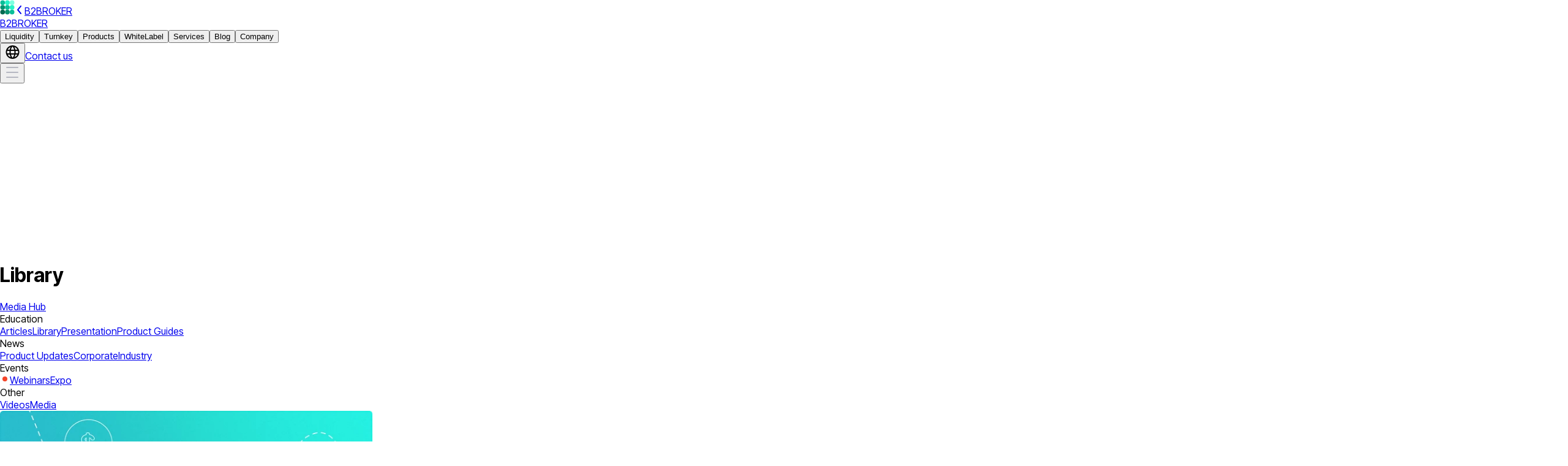

--- FILE ---
content_type: text/html; charset=utf-8
request_url: https://b2broker.com/library/?filter=medium-zh-hans
body_size: 35545
content:
<!DOCTYPE html><html lang="en" dir="ltr" class="desktop:scrollbar desktop:scrollbar-w-2 desktop:scrollbar-thumb-[#B6B7BC] desktop:scrollbar-track-[#E5E5E8] scroll-smooth scroll-pt-32 desktop:scroll-pt-40 inter_tight_ff85aa56-module__6og8sa__className playfair_19dc267c-module__-BScNq__variable"><head><meta charSet="utf-8"/><meta name="viewport" content="width=device-width, initial-scale=1"/><link rel="preload" as="image" href="https://media2.b2broker.com/a-media/logo-1.svg"/><link rel="stylesheet" href="/_next/static/chunks/3e48d905191e88b8.css" data-precedence="next"/><link rel="stylesheet" href="/_next/static/chunks/c7487d104287ece4.css" data-precedence="next"/><link rel="stylesheet" href="/_next/static/chunks/46f56dbb863dcc73.css" data-precedence="next"/><link rel="stylesheet" href="/_next/static/chunks/095ed62191e2fac9.css" data-precedence="next"/><link rel="preload" as="script" fetchPriority="low" href="/_next/static/chunks/91a6ca2b8d821123.js"/><script src="/_next/static/chunks/d0bbfc990b1c7b47.js" async=""></script><script src="/_next/static/chunks/7e4f879235e6bffb.js" async=""></script><script src="/_next/static/chunks/e7f0a3d2c64801f3.js" async=""></script><script src="/_next/static/chunks/turbopack-5452d64200ff9088.js" async=""></script><script src="/_next/static/chunks/aea95bd2ab7a4a02.js" async=""></script><script src="/_next/static/chunks/256233da79e407f4.js" async=""></script><script src="/_next/static/chunks/a278f990c45bd916.js" async=""></script><script src="/_next/static/chunks/abb36060e7aa36a3.js" async=""></script><script src="/_next/static/chunks/47de47a2c94df23b.js" async=""></script><script src="/_next/static/chunks/73aff5f8cd3a4876.js" async=""></script><meta name="next-size-adjust" content=""/><link rel="preconnect" href="https://media2.b2broker.com"/><title>Library terms - B2BROKER</title><meta name="description" content="Discover all forex and crypto terms in one place — from basic definitions to advanced trading concepts."/><link rel="manifest" href="/favicon/site.webmanifest"/><meta name="robots" content="index, follow"/><link rel="next" href="https://b2broker.com/library/page/2/"/><link rel="canonical" href="https://b2broker.com/library/"/><link rel="alternate" hrefLang="x-default" href="https://b2broker.com/library/"/><link rel="alternate" hrefLang="en" href="https://b2broker.com/library/"/><link rel="alternate" hrefLang="ar" href="https://b2broker.com/ar/library/"/><link rel="alternate" hrefLang="zh-hans" href="https://b2broker.com/zh-hans/library/"/><link rel="alternate" hrefLang="zh-hant" href="https://b2broker.com/zh-hant/library/"/><link rel="alternate" hrefLang="fr" href="https://b2broker.com/fr/library/"/><link rel="alternate" hrefLang="de" href="https://b2broker.com/de/library/"/><link rel="alternate" hrefLang="hi" href="https://b2broker.com/hi/library/"/><link rel="alternate" hrefLang="it" href="https://b2broker.com/it/library/"/><link rel="alternate" hrefLang="ja" href="https://b2broker.com/ja/library/"/><link rel="alternate" hrefLang="ko" href="https://b2broker.com/ko/library/"/><link rel="alternate" hrefLang="fa" href="https://b2broker.com/fa/library/"/><link rel="alternate" hrefLang="pt" href="https://b2broker.com/pt/library/"/><link rel="alternate" hrefLang="ru" href="https://b2broker.com/ru/library/"/><link rel="alternate" hrefLang="es" href="https://b2broker.com/es/library/"/><link rel="alternate" hrefLang="tr" href="https://b2broker.com/tr/library/"/><link rel="alternate" type="application/rss+xml" href="https://b2broker.com/api/rss/library/?locale=en&amp;format=rss"/><link rel="alternate" type="application/feed+json" href="https://b2broker.com/api/rss/library/?locale=en&amp;format=json"/><meta property="og:title" content="Library terms - B2BROKER"/><meta property="og:description" content="Discover all forex and crypto terms in one place — from basic definitions to advanced trading concepts."/><meta name="twitter:card" content="summary"/><meta name="twitter:title" content="Library terms - B2BROKER"/><meta name="twitter:description" content="Discover all forex and crypto terms in one place — from basic definitions to advanced trading concepts."/><link rel="icon" href="/favicon/favicon-96x96.png" type="image/png" sizes="96x96"/><link rel="icon" href="/favicon/favicon.svg" type="image/svg+xml"/><link rel="icon" href="/favicon/favicon.ico"/><link rel="apple-touch-icon" href="/favicon/apple-touch-icon.png" sizes="180x180"/><script id="organization-schema" type="application/ld+json">{"@context":"https://schema.org","@graph":[{"@type":"Organization","@id":"https://b2broker.com/#organization","url":"https://b2broker.com/","logo":{"@type":"ImageObject","@id":"https://b2broker.com/#logo","inLanguage":"en"}},{"@type":"WebSite","@id":"https://b2broker.com/#website","url":"https://b2broker.com/","publisher":{"@id":"https://b2broker.com/#organization"},"inLanguage":"en"}]}</script><script src="/_next/static/chunks/a6dad97d9634a72d.js" noModule=""></script></head><body><div hidden=""><!--$--><!--/$--></div><div id="_app" class="flex min-h-screen flex-col"><header class="w-full sticky top-0 z-50 pointer-events-none"><div class="relative w-full bg-white pointer-events-auto"><div class="mx-auto px-4 max-w-316 h-16 desktop:h-20 grid grid-cols-[minmax(max-content,1fr)_auto_minmax(max-content,1fr)] items-center gap-2 bg-white"><a class="shrink-0" data-ga-id="HEADER_LOGO" href="/"><div class="flex flex-row items-center gap-2 hover:opacity-80"><img alt="b2broker" width="24" height="24" decoding="async" data-nimg="1" class="h-6 w-auto" style="color:transparent" src="https://media2.b2broker.com/a-media/logo-1.svg"/><svg xmlns="http://www.w3.org/2000/svg" width="16" height="16" fill="none" class="text-lm-600 hidden"><path fill="currentColor" fill-rule="evenodd" d="M10.64 1.232a1 1 0 0 1 .128 1.408L6.302 8l4.466 5.36a1 1 0 1 1-1.536 1.28l-5-6a1 1 0 0 1 0-1.28l5-6a1 1 0 0 1 1.408-.128" clip-rule="evenodd"></path></svg><span class="hidden desktop:block text-control-950 font-semibold">B2BROKER</span></div></a><a class="text-control-950 text-base font-semibold desktop:hidden" href="#_app" data-ga-id="HEADER_LOGO">B2BROKER</a><div role="menubar" aria-label="Primary" class="hidden desktop:flex items-center gap-1 justify-self-center"><button id="menu-btn-0" class="h-10 flex items-center shrink-0 justify-center rounded-[32px] cursor-pointer px-4 hover:bg-lm-black-5 transition-colors duration-200 text-lm-950 lm-t8 font-medium relative z-50" aria-expanded="false" aria-haspopup="menu" type="button">Liquidity</button><button id="menu-btn-1" class="h-10 flex items-center shrink-0 justify-center rounded-[32px] cursor-pointer px-4 hover:bg-lm-black-5 transition-colors duration-200 text-lm-950 lm-t8 font-medium relative z-50" aria-expanded="false" aria-haspopup="menu" type="button">Turnkey</button><button id="menu-btn-2" class="h-10 flex items-center shrink-0 justify-center rounded-[32px] cursor-pointer px-4 hover:bg-lm-black-5 transition-colors duration-200 text-lm-950 lm-t8 font-medium relative z-50" aria-expanded="false" aria-haspopup="menu" type="button">Products</button><button id="menu-btn-3" class="h-10 flex items-center shrink-0 justify-center rounded-[32px] cursor-pointer px-4 hover:bg-lm-black-5 transition-colors duration-200 text-lm-950 lm-t8 font-medium relative z-50" aria-expanded="false" aria-haspopup="menu" type="button">WhiteLabel</button><button id="menu-btn-4" class="h-10 flex items-center shrink-0 justify-center rounded-[32px] cursor-pointer px-4 hover:bg-lm-black-5 transition-colors duration-200 text-lm-950 lm-t8 font-medium relative z-50" aria-expanded="false" aria-haspopup="menu" type="button">Services</button><button id="menu-btn-5" class="h-10 flex items-center shrink-0 justify-center rounded-[32px] cursor-pointer px-4 hover:bg-lm-black-5 transition-colors duration-200 text-lm-950 lm-t8 font-medium relative z-50" aria-expanded="false" aria-haspopup="menu" type="button">Blog</button><button id="menu-btn-6" class="h-10 flex items-center shrink-0 justify-center rounded-[32px] cursor-pointer px-4 hover:bg-lm-black-5 transition-colors duration-200 text-lm-950 lm-t8 font-medium relative z-50" aria-expanded="false" aria-haspopup="menu" type="button">Company</button></div><div role="toolbar" class="shrink-0 gap-2 hidden desktop:flex items-center justify-self-end"><button type="button" aria-label="Choose website language" aria-expanded="false" class="relative z-50 hover:bg-lm-black-5 rounded-[50%]"><svg xmlns="http://www.w3.org/2000/svg" width="25" height="24" fill="none" class="p-2 box-content  cursor-pointer text-lm-600 aspect-square size-6 transition-colors duration-200"><path fill="currentColor" fill-rule="evenodd" d="M12.5 23c6.075 0 11-4.925 11-11s-4.925-11-11-11-11 4.925-11 11 4.925 11 11 11m8.777-9a9 9 0 0 0 0-4h-3.903a21 21 0 0 1 .056 4zm-.713 2h-3.406c-.313 1.635-.846 3.177-1.619 4.474A9.03 9.03 0 0 0 20.564 16m-5.141-2a19.01 19.01 0 0 0-.062-4H9.577a19.025 19.025 0 0 0 .062 4zm-5.424 2h5.119c-.434 1.995-1.228 3.696-2.325 4.793a1 1 0 0 0-.159.206 9 9 0 0 1-.269 0 1 1 0 0 0-.097-.14c-1.047-1.255-1.812-2.961-2.27-4.859m-2.373-2a21 21 0 0 1-.056-4H3.723a9 9 0 0 0 0 4zm-3.19 2h3.512c.348 1.626.902 3.18 1.673 4.53A9.03 9.03 0 0 1 4.436 16M15.379 3.47A9.03 9.03 0 0 1 20.564 8h-3.512c-.348-1.626-.902-3.18-1.673-4.53m-2.647-.33c1.047 1.256 1.812 2.962 2.27 4.86h-5.12c.434-1.996 1.228-3.696 2.325-4.793a1 1 0 0 0 .159-.206h.269a1 1 0 0 0 .097.14m-3.271.386C8.688 4.823 8.155 6.365 7.84 8H4.437A9.03 9.03 0 0 1 9.46 3.526" clip-rule="evenodd"></path></svg></button><a target="_blank" rel="noopener" class="box-border items-center justify-center outline-none transition cursor-pointer gap-[6px] bg-lm-brand text-lm-10 hover:opacity-80 text-lm-t8 font-medium leading-lm-t8 rounded-lm-button-full h-10 px-6 hidden desktop:flex shrink-0" data-testid="lm-link-button" href="/get-started/"><span class="line-clamp-1 text-ellipsis whitespace-nowrap">Contact us</span></a></div><button class="flex items-center justify-center desktop:hidden justify-self-end" aria-label="Open mobile menu button" aria-expanded="false" type="button"><svg xmlns="http://www.w3.org/2000/svg" width="24" height="24" fill="none" class="text-lm-600 aspect-square size-6"><path fill="#B5B7C1" d="M2 20a1 1 0 0 1 1-1h18a1 1 0 1 1 0 2H3a1 1 0 0 1-1-1M2 4a1 1 0 0 1 1-1h18a1 1 0 1 1 0 2H3a1 1 0 0 1-1-1M3 11a1 1 0 1 0 0 2h18a1 1 0 1 0 0-2z"></path></svg></button></div><aside class="fixed inset-y-0 right-0 z-60 h-dvh w-full bg-white will-change-transform" role="dialog" aria-modal="true" aria-label="Mobile menu" aria-hidden="true" style="pointer-events:none;transform:translateX(100%)"><div aria-hidden="true" class="absolute inset-0 bg-white" style="opacity:0"></div><div class="relative h-16 px-4 flex items-center justify-between after:w-full after:h-px after:bg-lm-200 after:absolute after:bottom-0 after:start-0" tabindex="-1"><div class="size-6" aria-hidden="true"><img alt="B2BROKER" loading="eager" width="24" height="24" decoding="async" data-nimg="1" class="h-6 w-auto" style="color:transparent" src="https://media2.b2broker.com/a-media/logo-1.svg"/></div><div class="lm-t5 font-semibold">B2BROKER</div><div class="relative size-6"><button class="absolute -start-10" aria-label="Choose website language" type="button"><svg xmlns="http://www.w3.org/2000/svg" width="25" height="24" fill="none" class="text-lm-600 aspect-square size-6"><path fill="currentColor" fill-rule="evenodd" d="M12.5 23c6.075 0 11-4.925 11-11s-4.925-11-11-11-11 4.925-11 11 4.925 11 11 11m8.777-9a9 9 0 0 0 0-4h-3.903a21 21 0 0 1 .056 4zm-.713 2h-3.406c-.313 1.635-.846 3.177-1.619 4.474A9.03 9.03 0 0 0 20.564 16m-5.141-2a19.01 19.01 0 0 0-.062-4H9.577a19.025 19.025 0 0 0 .062 4zm-5.424 2h5.119c-.434 1.995-1.228 3.696-2.325 4.793a1 1 0 0 0-.159.206 9 9 0 0 1-.269 0 1 1 0 0 0-.097-.14c-1.047-1.255-1.812-2.961-2.27-4.859m-2.373-2a21 21 0 0 1-.056-4H3.723a9 9 0 0 0 0 4zm-3.19 2h3.512c.348 1.626.902 3.18 1.673 4.53A9.03 9.03 0 0 1 4.436 16M15.379 3.47A9.03 9.03 0 0 1 20.564 8h-3.512c-.348-1.626-.902-3.18-1.673-4.53m-2.647-.33c1.047 1.256 1.812 2.962 2.27 4.86h-5.12c.434-1.996 1.228-3.696 2.325-4.793a1 1 0 0 0 .159-.206h.269a1 1 0 0 0 .097.14m-3.271.386C8.688 4.823 8.155 6.365 7.84 8H4.437A9.03 9.03 0 0 1 9.46 3.526" clip-rule="evenodd"></path></svg></button><button aria-label="Close mobile menu button" type="button"><svg xmlns="http://www.w3.org/2000/svg" width="24" height="24" fill="none" class="text-lm-600 aspect-square size-6"><path fill="#B5B7C1" d="M19.293 3.293a1 1 0 1 1 1.414 1.414L13.414 12l7.293 7.293a1 1 0 0 1-1.414 1.414L12 13.414l-7.293 7.293a1 1 0 0 1-1.414-1.414L10.586 12 3.293 4.707a1 1 0 0 1 1.414-1.414L12 10.586z"></path></svg></button></div></div><div class="relative p-4 !pt-8 min-h-[calc(100dvh-60px)] max-h-[calc(100dvh-60px)] overflow-y-auto bg-white"><ul role="menu" aria-label="Mobile navigation" class="flex flex-col gap-2 will-change-transform" style="opacity:1;transform:none"><li><button class="box-border flex items-center outline-none transition cursor-pointer h-14 gap-[6px] px-lm-m bg-lm-50 text-lm-950 hover:opacity-80 text-lm-t6 font-medium leading-lm-t6 rounded-lm-button-full w-full justify-between" role="menuitem" aria-controls="mobile-detail-0" type="button" data-testid="lm-button"><span class="line-clamp-1 text-ellipsis whitespace-nowrap">Liquidity</span><svg role="img" width="16" height="16" viewBox="0 0 16 16" fill="none" xmlns="http://www.w3.org/2000/svg" class="shrink-0 text-lm-600 rtl:scale-x-[-1]"><title>chevron-right</title><path d="M5.65686 2.34314L11.3137 7.99999L5.65686 13.6568" stroke="currentColor" stroke-width="2" stroke-linecap="round"></path></svg></button></li><li><button class="box-border flex items-center outline-none transition cursor-pointer h-14 gap-[6px] px-lm-m bg-lm-50 text-lm-950 hover:opacity-80 text-lm-t6 font-medium leading-lm-t6 rounded-lm-button-full w-full justify-between" role="menuitem" aria-controls="mobile-detail-1" type="button" data-testid="lm-button"><span class="line-clamp-1 text-ellipsis whitespace-nowrap">Turnkey</span><svg role="img" width="16" height="16" viewBox="0 0 16 16" fill="none" xmlns="http://www.w3.org/2000/svg" class="shrink-0 text-lm-600 rtl:scale-x-[-1]"><title>chevron-right</title><path d="M5.65686 2.34314L11.3137 7.99999L5.65686 13.6568" stroke="currentColor" stroke-width="2" stroke-linecap="round"></path></svg></button></li><li><button class="box-border flex items-center outline-none transition cursor-pointer h-14 gap-[6px] px-lm-m bg-lm-50 text-lm-950 hover:opacity-80 text-lm-t6 font-medium leading-lm-t6 rounded-lm-button-full w-full justify-between" role="menuitem" aria-controls="mobile-detail-2" type="button" data-testid="lm-button"><span class="line-clamp-1 text-ellipsis whitespace-nowrap">Products</span><svg role="img" width="16" height="16" viewBox="0 0 16 16" fill="none" xmlns="http://www.w3.org/2000/svg" class="shrink-0 text-lm-600 rtl:scale-x-[-1]"><title>chevron-right</title><path d="M5.65686 2.34314L11.3137 7.99999L5.65686 13.6568" stroke="currentColor" stroke-width="2" stroke-linecap="round"></path></svg></button></li><li><button class="box-border flex items-center outline-none transition cursor-pointer h-14 gap-[6px] px-lm-m bg-lm-50 text-lm-950 hover:opacity-80 text-lm-t6 font-medium leading-lm-t6 rounded-lm-button-full w-full justify-between" role="menuitem" aria-controls="mobile-detail-3" type="button" data-testid="lm-button"><span class="line-clamp-1 text-ellipsis whitespace-nowrap">WhiteLabel</span><svg role="img" width="16" height="16" viewBox="0 0 16 16" fill="none" xmlns="http://www.w3.org/2000/svg" class="shrink-0 text-lm-600 rtl:scale-x-[-1]"><title>chevron-right</title><path d="M5.65686 2.34314L11.3137 7.99999L5.65686 13.6568" stroke="currentColor" stroke-width="2" stroke-linecap="round"></path></svg></button></li><li><button class="box-border flex items-center outline-none transition cursor-pointer h-14 gap-[6px] px-lm-m bg-lm-50 text-lm-950 hover:opacity-80 text-lm-t6 font-medium leading-lm-t6 rounded-lm-button-full w-full justify-between" role="menuitem" aria-controls="mobile-detail-4" type="button" data-testid="lm-button"><span class="line-clamp-1 text-ellipsis whitespace-nowrap">Services</span><svg role="img" width="16" height="16" viewBox="0 0 16 16" fill="none" xmlns="http://www.w3.org/2000/svg" class="shrink-0 text-lm-600 rtl:scale-x-[-1]"><title>chevron-right</title><path d="M5.65686 2.34314L11.3137 7.99999L5.65686 13.6568" stroke="currentColor" stroke-width="2" stroke-linecap="round"></path></svg></button></li><li><button class="box-border flex items-center outline-none transition cursor-pointer h-14 gap-[6px] px-lm-m bg-lm-50 text-lm-950 hover:opacity-80 text-lm-t6 font-medium leading-lm-t6 rounded-lm-button-full w-full justify-between" role="menuitem" aria-controls="mobile-detail-5" type="button" data-testid="lm-button"><span class="line-clamp-1 text-ellipsis whitespace-nowrap">Blog</span><svg role="img" width="16" height="16" viewBox="0 0 16 16" fill="none" xmlns="http://www.w3.org/2000/svg" class="shrink-0 text-lm-600 rtl:scale-x-[-1]"><title>chevron-right</title><path d="M5.65686 2.34314L11.3137 7.99999L5.65686 13.6568" stroke="currentColor" stroke-width="2" stroke-linecap="round"></path></svg></button></li><li><button class="box-border flex items-center outline-none transition cursor-pointer h-14 gap-[6px] px-lm-m bg-lm-50 text-lm-950 hover:opacity-80 text-lm-t6 font-medium leading-lm-t6 rounded-lm-button-full w-full justify-between" role="menuitem" aria-controls="mobile-detail-6" type="button" data-testid="lm-button"><span class="line-clamp-1 text-ellipsis whitespace-nowrap">Company</span><svg role="img" width="16" height="16" viewBox="0 0 16 16" fill="none" xmlns="http://www.w3.org/2000/svg" class="shrink-0 text-lm-600 rtl:scale-x-[-1]"><title>chevron-right</title><path d="M5.65686 2.34314L11.3137 7.99999L5.65686 13.6568" stroke="currentColor" stroke-width="2" stroke-linecap="round"></path></svg></button></li></ul></div></aside></div><div class="absolute inset-x-0 top-0 -z-10 bottom-0"><div class="absolute start-0 w-full -bottom-0.5 h-0.5 bg-[rgba(236,237,246,1)]"></div><div class="absolute start-0 -bottom-0.5 h-0.5 bg-brand-500" style="width:0%"></div></div></header><main><div class="bg-lm-50"><script id="webpage-schema" type="application/ld+json">{"@context":"https://schema.org","@type":"CollectionPage","@id":"https://b2broker.com/library/#webpage","url":"https://b2broker.com/library/","name":"Library terms - B2BROKER","description":"Discover all forex and crypto terms in one place — from basic definitions to advanced trading concepts.","about":{"@id":"https://b2broker.com/#organization"},"isPartOf":{"@id":"https://b2broker.com/#website"},"inLanguage":"en"}</script><div data-testid="lm-4f3b4" class="mx-auto w-full px-4 2xl:px-4 max-w-316 pt-10 desktop:pt-18"><h1 class="lm-t1 text-lm-950">Library</h1><div class="my-10"><div class="gap-lm-l tablet:flex-nowrap tablet:gap-lm-s flex flex-wrap"><div class="tablet:basis-1/2 flex shrink basis-full"><a class="box-border flex items-center justify-center outline-none transition cursor-pointer h-10 gap-[6px] px-lm-s border text-lm-950 hover:opacity-80 text-lm-t8 font-medium leading-lm-t8 rounded-lm-button-full border-lm-600 hover:border-lm-700" data-testid="lm-link-button" href="/media-hub/"><span class="line-clamp-1 text-ellipsis whitespace-nowrap">Media Hub</span></a></div><div class="gap-lm-s tablet:basis-1/2 flex shrink basis-full flex-col"><div class="gap-lm-s flex"><div class="lm-t8 text-lm-700 tablet:flex hidden h-10 min-w-25 items-center">Education</div><div class="gap-lm-xs flex flex-wrap"><a target="_self" class="box-border flex items-center justify-center outline-none transition cursor-pointer h-10 gap-[6px] px-lm-s border text-lm-950 hover:opacity-80 text-lm-t8 font-medium leading-lm-t8 rounded-lm-button-full border-lm-600 hover:border-lm-700" data-testid="lm-link-button" href="/articles/"><span class="line-clamp-1 text-ellipsis whitespace-nowrap">Articles</span></a><a target="_self" class="box-border flex items-center justify-center outline-none transition cursor-pointer h-10 gap-[6px] px-lm-s border text-lm-950 hover:opacity-80 text-lm-t8 font-medium leading-lm-t8 rounded-lm-button-full border-lm-600 hover:border-lm-700 border-none! bg-lm-950! text-lm-10! opacity-100!" data-testid="lm-link-button" href="/library/"><span class="line-clamp-1 text-ellipsis whitespace-nowrap">Library</span></a><a target="_self" class="box-border flex items-center justify-center outline-none transition cursor-pointer h-10 gap-[6px] px-lm-s border text-lm-950 hover:opacity-80 text-lm-t8 font-medium leading-lm-t8 rounded-lm-button-full border-lm-600 hover:border-lm-700" data-testid="lm-link-button" href="/presentations/"><span class="line-clamp-1 text-ellipsis whitespace-nowrap">Presentation</span></a><a target="_self" class="box-border flex items-center justify-center outline-none transition cursor-pointer h-10 gap-[6px] px-lm-s border text-lm-950 hover:opacity-80 text-lm-t8 font-medium leading-lm-t8 rounded-lm-button-full border-lm-600 hover:border-lm-700" data-testid="lm-link-button" href="/product-guides/"><span class="line-clamp-1 text-ellipsis whitespace-nowrap">Product Guides</span></a></div></div><div class="gap-lm-s flex"><div class="lm-t8 text-lm-700 tablet:flex hidden h-10 min-w-25 items-center">News</div><div class="gap-lm-xs flex flex-wrap"><a target="_self" class="box-border flex items-center justify-center outline-none transition cursor-pointer h-10 gap-[6px] px-lm-s border text-lm-950 hover:opacity-80 text-lm-t8 font-medium leading-lm-t8 rounded-lm-button-full border-lm-600 hover:border-lm-700" data-testid="lm-link-button" href="/product-updates/"><span class="line-clamp-1 text-ellipsis whitespace-nowrap">Product Updates</span></a><a target="_self" class="box-border flex items-center justify-center outline-none transition cursor-pointer h-10 gap-[6px] px-lm-s border text-lm-950 hover:opacity-80 text-lm-t8 font-medium leading-lm-t8 rounded-lm-button-full border-lm-600 hover:border-lm-700" data-testid="lm-link-button" href="/corporate-news/"><span class="line-clamp-1 text-ellipsis whitespace-nowrap">Corporate</span></a><a target="_self" class="box-border flex items-center justify-center outline-none transition cursor-pointer h-10 gap-[6px] px-lm-s border text-lm-950 hover:opacity-80 text-lm-t8 font-medium leading-lm-t8 rounded-lm-button-full border-lm-600 hover:border-lm-700" data-testid="lm-link-button" href="/industry-news/"><span class="line-clamp-1 text-ellipsis whitespace-nowrap">Industry</span></a></div></div><div class="gap-lm-s flex"><div class="lm-t8 text-lm-700 tablet:flex hidden h-10 min-w-25 items-center">Events</div><div class="gap-lm-xs flex flex-wrap"><a target="_self" class="box-border flex items-center justify-center outline-none transition cursor-pointer h-10 gap-[6px] px-lm-s border text-lm-950 hover:opacity-80 text-lm-t8 font-medium leading-lm-t8 rounded-lm-button-full border-lm-600 hover:border-lm-700" data-testid="lm-link-button" href="/webinars/"><svg role="img" width="16" height="16" viewBox="0 0 16 16" fill="none" xmlns="http://www.w3.org/2000/svg" class="shrink-0 text-lm-600"><title>dot-red</title><circle cx="8" cy="8" r="4" fill="#F44429"></circle></svg><span class="line-clamp-1 text-ellipsis whitespace-nowrap">Webinars</span></a><a target="_self" class="box-border flex items-center justify-center outline-none transition cursor-pointer h-10 gap-[6px] px-lm-s border text-lm-950 hover:opacity-80 text-lm-t8 font-medium leading-lm-t8 rounded-lm-button-full border-lm-600 hover:border-lm-700" data-testid="lm-link-button" href="/events/"><span class="line-clamp-1 text-ellipsis whitespace-nowrap">Expo</span></a></div></div><div class="gap-lm-s flex"><div class="lm-t8 text-lm-700 tablet:flex hidden h-10 min-w-25 items-center">Other</div><div class="gap-lm-xs flex flex-wrap"><a target="_self" class="box-border flex items-center justify-center outline-none transition cursor-pointer h-10 gap-[6px] px-lm-s border text-lm-950 hover:opacity-80 text-lm-t8 font-medium leading-lm-t8 rounded-lm-button-full border-lm-600 hover:border-lm-700" data-testid="lm-link-button" href="/video/"><span class="line-clamp-1 text-ellipsis whitespace-nowrap">Videos</span></a><a target="_self" class="box-border flex items-center justify-center outline-none transition cursor-pointer h-10 gap-[6px] px-lm-s border text-lm-950 hover:opacity-80 text-lm-t8 font-medium leading-lm-t8 rounded-lm-button-full border-lm-600 hover:border-lm-700" data-testid="lm-link-button" href="/media/"><span class="line-clamp-1 text-ellipsis whitespace-nowrap">Media</span></a></div></div></div></div></div><div class="before:bg-lm-800 flex h-8 w-full items-center before:h-0.5 before:w-full before:content-[&quot;&quot;]"></div></div><div data-testid="lm-be112" class="mx-auto w-full px-4 2xl:px-4 max-w-316 flex flex-col items-center gap-10 pt-10 pb-10 desktop:pb-18"><div class="grid grid-cols-12 gap-x-4 gap-y-10 media-card-layout"><div class="media-card flex tablet:flex-row tablet:gap-4 flex-col gap-6 media-card"><a target="_self" class="shrink tablet:basis-1/2 media-cover" href="/library/what-is-liquidity-in-financial-markets/"><img alt="What is Liquidity in Financial Market?" loading="lazy" width="608" height="345" decoding="async" data-nimg="1" class="object-cover aspect-video rounded-lm-card w-full object-center" style="color:transparent;background-size:cover;background-position:50% 50%;background-repeat:no-repeat;background-image:url(&quot;[data-uri]&quot;)" srcSet="/_next/image/?url=https%3A%2F%2Fmedia2.b2broker.com%2Fa-media%2FWhatisLiquidityinFinancialMarket.png&amp;w=640&amp;q=90 1x, /_next/image/?url=https%3A%2F%2Fmedia2.b2broker.com%2Fa-media%2FWhatisLiquidityinFinancialMarket.png&amp;w=1232&amp;q=90 2x" src="/_next/image/?url=https%3A%2F%2Fmedia2.b2broker.com%2Fa-media%2FWhatisLiquidityinFinancialMarket.png&amp;w=1232&amp;q=90"/></a><div class="media-content flex flex-col gap-2 empty:hidden tablet:basis-1/2 shrink"><a target="_self" class="lm-t5 line-clamp-3 font-semibold text-lm-950 [overflow-wrap:break-word] media-card-title" href="/library/what-is-liquidity-in-financial-markets/">What is Liquidity in Financial Markets?</a><p class="media-card-description line-clamp-4 lm-t8 font-normal text-lm-700">Understand the meaning of liquidity in financial markets, how it works, and what impacts it, from high liquidity to low liquidity and everything in between.</p><div class="mt-4 flex flex-wrap gap-2 empty:hidden"><a class="lm-t9 rounded-lm-3xs px-lm-2xs desktop:py-0.5 inline-flex w-fit items-center py-1 text-lm-black-always bg-[rgba(160,234,134,0.15)]" href="/tag/basic/">Basic</a><p class="lm-t9 h-lm-m px-lm-2xs text-lm-500 flex items-center first:px-0">10.06.25</p></div></div></div><div class="media-card flex flex-col gap-6 media-card"><a target="_self" class="media-cover" href="/library/what-are-indices-and-how-do-they-work/"><img alt="What are Indices?" loading="lazy" width="483" height="274" decoding="async" data-nimg="1" class="object-cover aspect-video rounded-lm-card w-full object-center" style="color:transparent;background-size:cover;background-position:50% 50%;background-repeat:no-repeat;background-image:url(&quot;[data-uri]&quot;)" srcSet="/_next/image/?url=https%3A%2F%2Fmedia2.b2broker.com%2Fa-media%2FWhatareIndices.png&amp;w=640&amp;q=90 1x, /_next/image/?url=https%3A%2F%2Fmedia2.b2broker.com%2Fa-media%2FWhatareIndices.png&amp;w=1024&amp;q=90 2x" src="/_next/image/?url=https%3A%2F%2Fmedia2.b2broker.com%2Fa-media%2FWhatareIndices.png&amp;w=1024&amp;q=90"/></a><div class="media-content flex flex-col gap-2 empty:hidden"><a target="_self" class="lm-t5 line-clamp-3 font-semibold text-lm-950 [overflow-wrap:break-word] media-card-title" href="/library/what-are-indices-and-how-do-they-work/">What Are Indices, and How Do They Work?</a><p class="media-card-description line-clamp-4 lm-t8 font-normal text-lm-700">Explore what market indices are, how they&#x27;re calculated, the different types, and why they&#x27;re crucial for investors and analysts in the financial world.</p><div class="mt-4 flex flex-wrap gap-2 empty:hidden"><a class="lm-t9 rounded-lm-3xs px-lm-2xs desktop:py-0.5 inline-flex w-fit items-center py-1 text-lm-black-always bg-[rgba(160,234,134,0.15)]" href="/tag/basic/">Basic</a><p class="lm-t9 h-lm-m px-lm-2xs text-lm-500 flex items-center first:px-0">05.06.25</p></div></div></div><div class="media-card flex flex-col gap-6 media-card"><a target="_self" class="media-cover" href="/library/hedge-fund-incubator-explained-the-smart-way-to-launch-your-fund/"><img alt="hedge fund incubator" loading="lazy" width="483" height="274" decoding="async" data-nimg="1" class="object-cover aspect-video rounded-lm-card w-full object-center" style="color:transparent;background-size:cover;background-position:50% 50%;background-repeat:no-repeat;background-image:url(&quot;[data-uri]&quot;)" srcSet="/_next/image/?url=https%3A%2F%2Fmedia2.b2broker.com%2Fa-media%2FHedgeFundIncubator.png&amp;w=640&amp;q=90 1x, /_next/image/?url=https%3A%2F%2Fmedia2.b2broker.com%2Fa-media%2FHedgeFundIncubator.png&amp;w=1024&amp;q=90 2x" src="/_next/image/?url=https%3A%2F%2Fmedia2.b2broker.com%2Fa-media%2FHedgeFundIncubator.png&amp;w=1024&amp;q=90"/></a><div class="media-content flex flex-col gap-2 empty:hidden"><a target="_self" class="lm-t5 line-clamp-3 font-semibold text-lm-950 [overflow-wrap:break-word] media-card-title" href="/library/hedge-fund-incubator-explained-the-smart-way-to-launch-your-fund/">Hedge Fund Incubator Explained: The Smart Way to Launch Your Fund</a><p class="media-card-description line-clamp-4 lm-t8 font-normal text-lm-700">Explore how a hedge fund incubator can reduce costs, build credibility, and attract future investors.</p><div class="mt-4 flex flex-wrap gap-2 empty:hidden"><a class="lm-t9 rounded-lm-3xs px-lm-2xs desktop:py-0.5 inline-flex w-fit items-center py-1 text-lm-black-always bg-[rgba(255,246,246,1)]" href="/tag/professional/">Professional</a><p class="lm-t9 h-lm-m px-lm-2xs text-lm-500 flex items-center first:px-0">03.06.25</p></div></div></div><div class="media-card flex flex-col gap-6 media-card"><a target="_self" class="media-cover" href="/library/what-is-dma-direct-market-access-trading/"><img alt="DMA (Direct Market Access)" loading="lazy" width="483" height="274" decoding="async" data-nimg="1" class="object-cover aspect-video rounded-lm-card w-full object-center" style="color:transparent;background-size:cover;background-position:50% 50%;background-repeat:no-repeat;background-image:url(&quot;[data-uri]&quot;)" srcSet="/_next/image/?url=https%3A%2F%2Fmedia2.b2broker.com%2Fa-media%2FDMADirectMarketAccess.png&amp;w=640&amp;q=90 1x, /_next/image/?url=https%3A%2F%2Fmedia2.b2broker.com%2Fa-media%2FDMADirectMarketAccess.png&amp;w=1024&amp;q=90 2x" src="/_next/image/?url=https%3A%2F%2Fmedia2.b2broker.com%2Fa-media%2FDMADirectMarketAccess.png&amp;w=1024&amp;q=90"/></a><div class="media-content flex flex-col gap-2 empty:hidden"><a target="_self" class="lm-t5 line-clamp-3 font-semibold text-lm-950 [overflow-wrap:break-word] media-card-title" href="/library/what-is-dma-direct-market-access-trading/">What is DMA (Direct Market Access) Trading?</a><p class="media-card-description line-clamp-4 lm-t8 font-normal text-lm-700">Explore how DMA trading empowers traders with speed, control, and transparency. Uncover why DMA brokers and forex pros rely on direct market access for an edge.</p><div class="mt-4 flex flex-wrap gap-2 empty:hidden"><a class="lm-t9 rounded-lm-3xs px-lm-2xs desktop:py-0.5 inline-flex w-fit items-center py-1 text-lm-black-always bg-[rgba(255,246,246,1)]" href="/tag/professional/">Professional</a><p class="lm-t9 h-lm-m px-lm-2xs text-lm-500 flex items-center first:px-0">20.05.25</p></div></div></div><div class="media-card flex flex-col gap-6 media-card"><a target="_self" class="media-cover" href="/library/what-is-a-liquidity-trap-causes-signs-solutions/"><img alt="What Is A Liquidity Trap?" loading="lazy" width="300" height="169" decoding="async" data-nimg="1" class="object-cover aspect-video rounded-lm-card w-full object-center" style="color:transparent" srcSet="/_next/image/?url=https%3A%2F%2Fmedia.b2broker.com%2Fapp%2Fuploads%2F2025%2F02%2FWhat-Is-A-Liquidity-Trap-800x455.png&amp;w=320&amp;q=90 1x, /_next/image/?url=https%3A%2F%2Fmedia.b2broker.com%2Fapp%2Fuploads%2F2025%2F02%2FWhat-Is-A-Liquidity-Trap-800x455.png&amp;w=640&amp;q=90 2x" src="/_next/image/?url=https%3A%2F%2Fmedia.b2broker.com%2Fapp%2Fuploads%2F2025%2F02%2FWhat-Is-A-Liquidity-Trap-800x455.png&amp;w=640&amp;q=90"/></a><div class="media-content flex flex-col gap-2 empty:hidden"><a target="_self" class="lm-t5 line-clamp-3 font-semibold text-lm-950 [overflow-wrap:break-word] media-card-title" href="/library/what-is-a-liquidity-trap-causes-signs-solutions/">What Is A Liquidity Trap? Causes, Signs, Solutions</a><p class="media-card-description line-clamp-4 lm-t8 font-normal text-lm-700">Learn about liquidity traps, their causes, signs, and effective strategies to overcome them, including monetary policies and fiscal measures.</p><div class="mt-4 flex flex-wrap gap-2 empty:hidden"><a class="lm-t9 rounded-lm-3xs px-lm-2xs desktop:py-0.5 inline-flex w-fit items-center py-1 text-lm-black-always bg-[rgba(255,250,234,1)]" href="/tag/advanced/">Advanced</a><p class="lm-t9 h-lm-m px-lm-2xs text-lm-500 flex items-center first:px-0">20.02.25</p></div></div></div><div class="media-card flex flex-col gap-6 media-card"><a target="_self" class="media-cover" href="/library/liquidity-coverage-ratio-lcr-explained/"><img alt="What is liquidity coverage ratio" loading="lazy" width="300" height="169" decoding="async" data-nimg="1" class="object-cover aspect-video rounded-lm-card w-full object-center" style="color:transparent" srcSet="/_next/image/?url=https%3A%2F%2Fmedia.b2broker.com%2Fapp%2Fuploads%2F2025%2F02%2FWhat-is-liquidity-coverage-ratio-800x455.png&amp;w=320&amp;q=90 1x, /_next/image/?url=https%3A%2F%2Fmedia.b2broker.com%2Fapp%2Fuploads%2F2025%2F02%2FWhat-is-liquidity-coverage-ratio-800x455.png&amp;w=640&amp;q=90 2x" src="/_next/image/?url=https%3A%2F%2Fmedia.b2broker.com%2Fapp%2Fuploads%2F2025%2F02%2FWhat-is-liquidity-coverage-ratio-800x455.png&amp;w=640&amp;q=90"/></a><div class="media-content flex flex-col gap-2 empty:hidden"><a target="_self" class="lm-t5 line-clamp-3 font-semibold text-lm-950 [overflow-wrap:break-word] media-card-title" href="/library/liquidity-coverage-ratio-lcr-explained/">Liquidity Coverage Ratio (LCR) Explained</a><p class="media-card-description line-clamp-4 lm-t8 font-normal text-lm-700">The liquidity coverage ratio is a standard for keeping a level of high-quality assets to avoid a liquidity crisis. Why is it needed? Does it actually work?</p><div class="mt-4 flex flex-wrap gap-2 empty:hidden"><a class="lm-t9 rounded-lm-3xs px-lm-2xs desktop:py-0.5 inline-flex w-fit items-center py-1 text-lm-black-always bg-[rgba(255,246,246,1)]" href="/tag/professional/">Professional</a><p class="lm-t9 h-lm-m px-lm-2xs text-lm-500 flex items-center first:px-0">06.02.25</p></div></div></div><div class="media-card flex flex-col gap-6 media-card"><a target="_self" class="media-cover" href="/library/what-is-prime-of-prime-pop/"><img alt="What is prime of prime" loading="lazy" width="300" height="169" decoding="async" data-nimg="1" class="object-cover aspect-video rounded-lm-card w-full object-center" style="color:transparent" srcSet="/_next/image/?url=https%3A%2F%2Fmedia.b2broker.com%2Fapp%2Fuploads%2F2025%2F01%2FWhat-is-prime-of-prime-800x455.png&amp;w=320&amp;q=90 1x, /_next/image/?url=https%3A%2F%2Fmedia.b2broker.com%2Fapp%2Fuploads%2F2025%2F01%2FWhat-is-prime-of-prime-800x455.png&amp;w=640&amp;q=90 2x" src="/_next/image/?url=https%3A%2F%2Fmedia.b2broker.com%2Fapp%2Fuploads%2F2025%2F01%2FWhat-is-prime-of-prime-800x455.png&amp;w=640&amp;q=90"/></a><div class="media-content flex flex-col gap-2 empty:hidden"><a target="_self" class="lm-t5 line-clamp-3 font-semibold text-lm-950 [overflow-wrap:break-word] media-card-title" href="/library/what-is-prime-of-prime-pop/">What is Prime of Prime (PoP)?</a><p class="media-card-description line-clamp-4 lm-t8 font-normal text-lm-700">Prime-of-prime firm enables small trading firms to get competitive pricing and market depth of top institutions – Here’s what Prime of Prime is all about.</p><div class="mt-4 flex flex-wrap gap-2 empty:hidden"><a class="lm-t9 rounded-lm-3xs px-lm-2xs desktop:py-0.5 inline-flex w-fit items-center py-1 text-lm-black-always bg-[rgba(160,234,134,0.15)]" href="/tag/basic/">Basic</a><p class="lm-t9 h-lm-m px-lm-2xs text-lm-500 flex items-center first:px-0">19.01.25</p></div></div></div><div class="media-card flex flex-col gap-6 media-card"><a target="_self" class="media-cover" href="/library/what-is-share-dealing-and-how-does-it-work/"><img alt="Share Dealing: What It Is, How It Works, and Types Explained" loading="lazy" width="300" height="169" decoding="async" data-nimg="1" class="object-cover aspect-video rounded-lm-card w-full object-center" style="color:transparent" srcSet="/_next/image/?url=https%3A%2F%2Fmedia.b2broker.com%2Fapp%2Fuploads%2F2025%2F01%2FWhat-is-Share-Dealing-800x455.png&amp;w=320&amp;q=90 1x, /_next/image/?url=https%3A%2F%2Fmedia.b2broker.com%2Fapp%2Fuploads%2F2025%2F01%2FWhat-is-Share-Dealing-800x455.png&amp;w=640&amp;q=90 2x" src="/_next/image/?url=https%3A%2F%2Fmedia.b2broker.com%2Fapp%2Fuploads%2F2025%2F01%2FWhat-is-Share-Dealing-800x455.png&amp;w=640&amp;q=90"/></a><div class="media-content flex flex-col gap-2 empty:hidden"><a target="_self" class="lm-t5 line-clamp-3 font-semibold text-lm-950 [overflow-wrap:break-word] media-card-title" href="/library/what-is-share-dealing-and-how-does-it-work/">What is Share Dealing, and How Does it Work?</a><p class="media-card-description line-clamp-4 lm-t8 font-normal text-lm-700">Discover the essentials of share dealing, how it works, and the different types of strategies involved.</p><div class="mt-4 flex flex-wrap gap-2 empty:hidden"><p class="lm-t9 h-lm-m px-lm-2xs text-lm-500 flex items-center first:px-0">12.01.25</p></div></div></div><div class="media-card flex flex-col gap-6 media-card"><a target="_self" class="media-cover" href="/library/what-is-exponential-moving-average-ema/"><img alt="What is exponential moving average" loading="lazy" width="300" height="169" decoding="async" data-nimg="1" class="object-cover aspect-video rounded-lm-card w-full object-center" style="color:transparent" srcSet="/_next/image/?url=https%3A%2F%2Fmedia.b2broker.com%2Fapp%2Fuploads%2F2024%2F12%2FWhat-is-exponential-moving-average-800x455.png&amp;w=320&amp;q=90 1x, /_next/image/?url=https%3A%2F%2Fmedia.b2broker.com%2Fapp%2Fuploads%2F2024%2F12%2FWhat-is-exponential-moving-average-800x455.png&amp;w=640&amp;q=90 2x" src="/_next/image/?url=https%3A%2F%2Fmedia.b2broker.com%2Fapp%2Fuploads%2F2024%2F12%2FWhat-is-exponential-moving-average-800x455.png&amp;w=640&amp;q=90"/></a><div class="media-content flex flex-col gap-2 empty:hidden"><a target="_self" class="lm-t5 line-clamp-3 font-semibold text-lm-950 [overflow-wrap:break-word] media-card-title" href="/library/what-is-exponential-moving-average-ema/">What is Exponential Moving Average (EMA)?</a><p class="media-card-description line-clamp-4 lm-t8 font-normal text-lm-700">The exponential moving average is a popular trading tool that helps analyse and predict market trends and price action. Here’s how to use the EMA indicator.</p><div class="mt-4 flex flex-wrap gap-2 empty:hidden"><p class="lm-t9 h-lm-m px-lm-2xs text-lm-500 flex items-center first:px-0">01.01.25</p></div></div></div><div class="media-card flex flex-col gap-6 media-card"><a target="_self" class="media-cover" href="/library/what-is-a-simple-moving-average-sma/"><img alt="Simple Moving Average Explained" loading="lazy" width="300" height="169" decoding="async" data-nimg="1" class="object-cover aspect-video rounded-lm-card w-full object-center" style="color:transparent" srcSet="/_next/image/?url=https%3A%2F%2Fmedia.b2broker.com%2Fapp%2Fuploads%2F2024%2F12%2FSimple-Moving-Average-Explained-800x455.png&amp;w=320&amp;q=90 1x, /_next/image/?url=https%3A%2F%2Fmedia.b2broker.com%2Fapp%2Fuploads%2F2024%2F12%2FSimple-Moving-Average-Explained-800x455.png&amp;w=640&amp;q=90 2x" src="/_next/image/?url=https%3A%2F%2Fmedia.b2broker.com%2Fapp%2Fuploads%2F2024%2F12%2FSimple-Moving-Average-Explained-800x455.png&amp;w=640&amp;q=90"/></a><div class="media-content flex flex-col gap-2 empty:hidden"><a target="_self" class="lm-t5 line-clamp-3 font-semibold text-lm-950 [overflow-wrap:break-word] media-card-title" href="/library/what-is-a-simple-moving-average-sma/">What Is a Simple Moving Average (SMA)?</a><p class="media-card-description line-clamp-4 lm-t8 font-normal text-lm-700">A guide explaining the Simple Moving Average (SMA), its calculation, uses in trading strategies, comparison with EMA, and real-world applications.</p><div class="mt-4 flex flex-wrap gap-2 empty:hidden"><a class="lm-t9 rounded-lm-3xs px-lm-2xs desktop:py-0.5 inline-flex w-fit items-center py-1 text-lm-black-always bg-[rgba(255,250,234,1)]" href="/tag/advanced/">Advanced</a><p class="lm-t9 h-lm-m px-lm-2xs text-lm-500 flex items-center first:px-0">30.12.24</p></div></div></div><div class="media-card flex flex-col gap-6 media-card"><a target="_self" class="media-cover" href="/library/what-are-the-bollinger-bands-bb-in-technical-analysis/"><img alt="Bollinger Bands" loading="lazy" width="300" height="169" decoding="async" data-nimg="1" class="object-cover aspect-video rounded-lm-card w-full object-center" style="color:transparent" srcSet="/_next/image/?url=https%3A%2F%2Fmedia.b2broker.com%2Fapp%2Fuploads%2F2024%2F12%2FBollinger-Bands-800x455.png&amp;w=320&amp;q=90 1x, /_next/image/?url=https%3A%2F%2Fmedia.b2broker.com%2Fapp%2Fuploads%2F2024%2F12%2FBollinger-Bands-800x455.png&amp;w=640&amp;q=90 2x" src="/_next/image/?url=https%3A%2F%2Fmedia.b2broker.com%2Fapp%2Fuploads%2F2024%2F12%2FBollinger-Bands-800x455.png&amp;w=640&amp;q=90"/></a><div class="media-content flex flex-col gap-2 empty:hidden"><a target="_self" class="lm-t5 line-clamp-3 font-semibold text-lm-950 [overflow-wrap:break-word] media-card-title" href="/library/what-are-the-bollinger-bands-bb-in-technical-analysis/">What are the Bollinger Bands (BB) in Technical Analysis?</a><p class="media-card-description line-clamp-4 lm-t8 font-normal text-lm-700">Learn what Bollinger Bands are and their role in technical analysis. Discover strategies for using Bollinger Bands in trading and market analysis.</p><div class="mt-4 flex flex-wrap gap-2 empty:hidden"><a class="lm-t9 rounded-lm-3xs px-lm-2xs desktop:py-0.5 inline-flex w-fit items-center py-1 text-lm-black-always bg-[rgba(255,246,246,1)]" href="/tag/professional/">Professional</a><p class="lm-t9 h-lm-m px-lm-2xs text-lm-500 flex items-center first:px-0">24.12.24</p></div></div></div><div class="media-card flex flex-col gap-6 media-card"><a target="_self" class="media-cover" href="/library/what-is-weighted-moving-average-wma/"><img alt="What is WMA Indicator" loading="lazy" width="300" height="169" decoding="async" data-nimg="1" class="object-cover aspect-video rounded-lm-card w-full object-center" style="color:transparent" srcSet="/_next/image/?url=https%3A%2F%2Fmedia.b2broker.com%2Fapp%2Fuploads%2F2024%2F12%2FWhat-is-WMA-Indicator-800x455.png&amp;w=320&amp;q=90 1x, /_next/image/?url=https%3A%2F%2Fmedia.b2broker.com%2Fapp%2Fuploads%2F2024%2F12%2FWhat-is-WMA-Indicator-800x455.png&amp;w=640&amp;q=90 2x" src="/_next/image/?url=https%3A%2F%2Fmedia.b2broker.com%2Fapp%2Fuploads%2F2024%2F12%2FWhat-is-WMA-Indicator-800x455.png&amp;w=640&amp;q=90"/></a><div class="media-content flex flex-col gap-2 empty:hidden"><a target="_self" class="lm-t5 line-clamp-3 font-semibold text-lm-950 [overflow-wrap:break-word] media-card-title" href="/library/what-is-weighted-moving-average-wma/">What is Weighted Moving Average (WMA)?</a><p class="media-card-description line-clamp-4 lm-t8 font-normal text-lm-700">The weighted moving average is a commonly used indicator to analyse price action and predict trends. Here’s how you can use it to improve trading decisions.</p><div class="mt-4 flex flex-wrap gap-2 empty:hidden"><a class="lm-t9 rounded-lm-3xs px-lm-2xs desktop:py-0.5 inline-flex w-fit items-center py-1 text-lm-black-always bg-[rgba(255,250,234,1)]" href="/tag/advanced/">Advanced</a><p class="lm-t9 h-lm-m px-lm-2xs text-lm-500 flex items-center first:px-0">22.12.24</p></div></div></div><div class="media-card flex flex-col gap-6 media-card"><a target="_self" class="media-cover" href="/library/what-is-the-moving-average-ma-indicator/"><img alt="What is moving average" loading="lazy" width="300" height="169" decoding="async" data-nimg="1" class="object-cover aspect-video rounded-lm-card w-full object-center" style="color:transparent" srcSet="/_next/image/?url=https%3A%2F%2Fmedia.b2broker.com%2Fapp%2Fuploads%2F2024%2F12%2FWhat-is-moving-average-800x455.png&amp;w=320&amp;q=90 1x, /_next/image/?url=https%3A%2F%2Fmedia.b2broker.com%2Fapp%2Fuploads%2F2024%2F12%2FWhat-is-moving-average-800x455.png&amp;w=640&amp;q=90 2x" src="/_next/image/?url=https%3A%2F%2Fmedia.b2broker.com%2Fapp%2Fuploads%2F2024%2F12%2FWhat-is-moving-average-800x455.png&amp;w=640&amp;q=90"/></a><div class="media-content flex flex-col gap-2 empty:hidden"><a target="_self" class="lm-t5 line-clamp-3 font-semibold text-lm-950 [overflow-wrap:break-word] media-card-title" href="/library/what-is-the-moving-average-ma-indicator/">What is the Moving Average (MA) Indicator?</a><p class="media-card-description line-clamp-4 lm-t8 font-normal text-lm-700">Traders use the moving average to improve price analysis and make informed investing decisions. Check this guide to use moving averages correctly in 2025.</p><div class="mt-4 flex flex-wrap gap-2 empty:hidden"><a class="lm-t9 rounded-lm-3xs px-lm-2xs desktop:py-0.5 inline-flex w-fit items-center py-1 text-lm-black-always bg-[rgba(255,250,234,1)]" href="/tag/advanced/">Advanced</a><p class="lm-t9 h-lm-m px-lm-2xs text-lm-500 flex items-center first:px-0">17.12.24</p></div></div></div><div class="media-card flex flex-col gap-6 media-card"><a target="_self" class="media-cover" href="/library/what-is-copy-trading-and-how-profitable-is-it/"><img alt="what is copy trading" loading="lazy" width="300" height="169" decoding="async" data-nimg="1" class="object-cover aspect-video rounded-lm-card w-full object-center" style="color:transparent" srcSet="/_next/image/?url=https%3A%2F%2Fmedia.b2broker.com%2Fapp%2Fuploads%2F2024%2F12%2Fwhat-is-copy-trading-800x455.png&amp;w=320&amp;q=90 1x, /_next/image/?url=https%3A%2F%2Fmedia.b2broker.com%2Fapp%2Fuploads%2F2024%2F12%2Fwhat-is-copy-trading-800x455.png&amp;w=640&amp;q=90 2x" src="/_next/image/?url=https%3A%2F%2Fmedia.b2broker.com%2Fapp%2Fuploads%2F2024%2F12%2Fwhat-is-copy-trading-800x455.png&amp;w=640&amp;q=90"/></a><div class="media-content flex flex-col gap-2 empty:hidden"><a target="_self" class="lm-t5 line-clamp-3 font-semibold text-lm-950 [overflow-wrap:break-word] media-card-title" href="/library/what-is-copy-trading-and-how-profitable-is-it/">What is Copy Trading, and How Profitable is it?</a><p class="media-card-description line-clamp-4 lm-t8 font-normal text-lm-700">Copying other traders’ strategies and activities makes it easier to succeed in complex financial markets. Explore what copy trading is and how to start now.</p><div class="mt-4 flex flex-wrap gap-2 empty:hidden"><a class="lm-t9 rounded-lm-3xs px-lm-2xs desktop:py-0.5 inline-flex w-fit items-center py-1 text-lm-black-always bg-[rgba(160,234,134,0.15)]" href="/tag/basic/">Basic</a><p class="lm-t9 h-lm-m px-lm-2xs text-lm-500 flex items-center first:px-0">05.12.24</p></div></div></div><div class="media-card flex flex-col gap-6 media-card"><a target="_self" class="media-cover" href="/library/junk-bonds-what-are-they-are-they-worth-buying/"><img alt="Junk Bonds – How to Invest in High-Risk for High-Returns?" loading="lazy" width="300" height="169" decoding="async" data-nimg="1" class="object-cover aspect-video rounded-lm-card w-full object-center" style="color:transparent" srcSet="/_next/image/?url=https%3A%2F%2Fmedia.b2broker.com%2Fapp%2Fuploads%2F2024%2F11%2FJunk-bonds-800x455.png&amp;w=320&amp;q=90 1x, /_next/image/?url=https%3A%2F%2Fmedia.b2broker.com%2Fapp%2Fuploads%2F2024%2F11%2FJunk-bonds-800x455.png&amp;w=640&amp;q=90 2x" src="/_next/image/?url=https%3A%2F%2Fmedia.b2broker.com%2Fapp%2Fuploads%2F2024%2F11%2FJunk-bonds-800x455.png&amp;w=640&amp;q=90"/></a><div class="media-content flex flex-col gap-2 empty:hidden"><a target="_self" class="lm-t5 line-clamp-3 font-semibold text-lm-950 [overflow-wrap:break-word] media-card-title" href="/library/junk-bonds-what-are-they-are-they-worth-buying/">Junk Bonds: What Are They &amp; Are They Worth Buying?</a><p class="media-card-description line-clamp-4 lm-t8 font-normal text-lm-700">Junk bonds are financial instruments issued by companies facing bankruptcy and carry high risks. They are low-graded securities that offer high yields.</p><div class="mt-4 flex flex-wrap gap-2 empty:hidden"><p class="lm-t9 h-lm-m px-lm-2xs text-lm-500 flex items-center first:px-0">12.11.24</p></div></div></div><div class="media-card flex flex-col gap-6 media-card"><a target="_self" class="media-cover" href="/library/what-is-the-beta-coefficient-in-trading/"><img alt="What is the Beta Coefficient" loading="lazy" width="300" height="169" decoding="async" data-nimg="1" class="object-cover aspect-video rounded-lm-card w-full object-center" style="color:transparent" srcSet="/_next/image/?url=https%3A%2F%2Fmedia.b2broker.com%2Fapp%2Fuploads%2F2024%2F11%2FWhat-is-the-Beta-Coefficient-800x455.png&amp;w=320&amp;q=90 1x, /_next/image/?url=https%3A%2F%2Fmedia.b2broker.com%2Fapp%2Fuploads%2F2024%2F11%2FWhat-is-the-Beta-Coefficient-800x455.png&amp;w=640&amp;q=90 2x" src="/_next/image/?url=https%3A%2F%2Fmedia.b2broker.com%2Fapp%2Fuploads%2F2024%2F11%2FWhat-is-the-Beta-Coefficient-800x455.png&amp;w=640&amp;q=90"/></a><div class="media-content flex flex-col gap-2 empty:hidden"><a target="_self" class="lm-t5 line-clamp-3 font-semibold text-lm-950 [overflow-wrap:break-word] media-card-title" href="/library/what-is-the-beta-coefficient-in-trading/">What is the Beta Coefficient in Trading?</a><p class="media-card-description line-clamp-4 lm-t8 font-normal text-lm-700">Discover the beta coefficient in trading, how to calculate it, and how it impacts your investment strategy. Learn how beta measures market volatility.</p><div class="mt-4 flex flex-wrap gap-2 empty:hidden"><a class="lm-t9 rounded-lm-3xs px-lm-2xs desktop:py-0.5 inline-flex w-fit items-center py-1 text-lm-black-always bg-[rgba(255,246,246,1)]" href="/tag/professional/">Professional</a><p class="lm-t9 h-lm-m px-lm-2xs text-lm-500 flex items-center first:px-0">07.11.24</p></div></div></div><div class="media-card flex flex-col gap-6 media-card"><a target="_self" class="media-cover" href="/library/what-is-the-international-fisher-effect/"><img alt="International Fisher Effect - Economic Role and Background
" loading="lazy" width="300" height="169" decoding="async" data-nimg="1" class="object-cover aspect-video rounded-lm-card w-full object-center" style="color:transparent" srcSet="/_next/image/?url=https%3A%2F%2Fmedia.b2broker.com%2Fapp%2Fuploads%2F2024%2F11%2FThe-International-Fisher-Effect-800x455.png&amp;w=320&amp;q=90 1x, /_next/image/?url=https%3A%2F%2Fmedia.b2broker.com%2Fapp%2Fuploads%2F2024%2F11%2FThe-International-Fisher-Effect-800x455.png&amp;w=640&amp;q=90 2x" src="/_next/image/?url=https%3A%2F%2Fmedia.b2broker.com%2Fapp%2Fuploads%2F2024%2F11%2FThe-International-Fisher-Effect-800x455.png&amp;w=640&amp;q=90"/></a><div class="media-content flex flex-col gap-2 empty:hidden"><a target="_self" class="lm-t5 line-clamp-3 font-semibold text-lm-950 [overflow-wrap:break-word] media-card-title" href="/library/what-is-the-international-fisher-effect/">What is The International Fisher Effect​?</a><p class="media-card-description line-clamp-4 lm-t8 font-normal text-lm-700">The international Fisher effect drives economic decisions for traders, institutions and governments. Here’s how this classic theory affects global markets.</p><div class="mt-4 flex flex-wrap gap-2 empty:hidden"><p class="lm-t9 h-lm-m px-lm-2xs text-lm-500 flex items-center first:px-0">31.10.24</p></div></div></div><div class="media-card flex flex-col gap-6 media-card"><a target="_self" class="media-cover" href="/library/what-is-proprietary-trading-and-how-does-it-work/"><img alt="what is prop trading" loading="lazy" width="300" height="169" decoding="async" data-nimg="1" class="object-cover aspect-video rounded-lm-card w-full object-center" style="color:transparent" srcSet="/_next/image/?url=https%3A%2F%2Fmedia.b2broker.com%2Fapp%2Fuploads%2F2024%2F10%2Fwhat-is-prop-trading-800x455.png&amp;w=320&amp;q=90 1x, /_next/image/?url=https%3A%2F%2Fmedia.b2broker.com%2Fapp%2Fuploads%2F2024%2F10%2Fwhat-is-prop-trading-800x455.png&amp;w=640&amp;q=90 2x" src="/_next/image/?url=https%3A%2F%2Fmedia.b2broker.com%2Fapp%2Fuploads%2F2024%2F10%2Fwhat-is-prop-trading-800x455.png&amp;w=640&amp;q=90"/></a><div class="media-content flex flex-col gap-2 empty:hidden"><a target="_self" class="lm-t5 line-clamp-3 font-semibold text-lm-950 [overflow-wrap:break-word] media-card-title" href="/library/what-is-proprietary-trading-and-how-does-it-work/">What is Proprietary Trading, And How Does it Work?</a><p class="media-card-description line-clamp-4 lm-t8 font-normal text-lm-700">Explore proprietary trading, where traders use a firm’s capital to trade stocks, bonds, currencies, commodities, and derivatives for direct profit.</p><div class="mt-4 flex flex-wrap gap-2 empty:hidden"><a class="lm-t9 rounded-lm-3xs px-lm-2xs desktop:py-0.5 inline-flex w-fit items-center py-1 text-lm-black-always bg-[rgba(255,250,234,1)]" href="/tag/advanced/">Advanced</a><p class="lm-t9 h-lm-m px-lm-2xs text-lm-500 flex items-center first:px-0">29.10.24</p></div></div></div><div class="media-card flex flex-col gap-6 media-card"><a target="_self" class="media-cover" href="/library/what-is-a-contract-size-definition-overview/"><img alt="What is Contract in Trading?" loading="lazy" width="300" height="169" decoding="async" data-nimg="1" class="object-cover aspect-video rounded-lm-card w-full object-center" style="color:transparent" srcSet="/_next/image/?url=https%3A%2F%2Fmedia.b2broker.com%2Fapp%2Fuploads%2F2024%2F10%2FWhat-is-Contract-in-Trading-800x455.png&amp;w=320&amp;q=90 1x, /_next/image/?url=https%3A%2F%2Fmedia.b2broker.com%2Fapp%2Fuploads%2F2024%2F10%2FWhat-is-Contract-in-Trading-800x455.png&amp;w=640&amp;q=90 2x" src="/_next/image/?url=https%3A%2F%2Fmedia.b2broker.com%2Fapp%2Fuploads%2F2024%2F10%2FWhat-is-Contract-in-Trading-800x455.png&amp;w=640&amp;q=90"/></a><div class="media-content flex flex-col gap-2 empty:hidden"><a target="_self" class="lm-t5 line-clamp-3 font-semibold text-lm-950 [overflow-wrap:break-word] media-card-title" href="/library/what-is-a-contract-size-definition-overview/">What is a Contract Size? Definition &amp; Overview </a><p class="media-card-description line-clamp-4 lm-t8 font-normal text-lm-700">Learn about contract size in trading, its importance in futures, options, and Forex markets. Understand how it impacts risk management and trading strategies. </p><div class="mt-4 flex flex-wrap gap-2 empty:hidden"><a class="lm-t9 rounded-lm-3xs px-lm-2xs desktop:py-0.5 inline-flex w-fit items-center py-1 text-lm-black-always bg-[rgba(255,246,246,1)]" href="/tag/professional/">Professional</a><p class="lm-t9 h-lm-m px-lm-2xs text-lm-500 flex items-center first:px-0">13.10.24</p></div></div></div><div class="media-card flex flex-col gap-6 media-card"><a target="_self" class="media-cover" href="/library/what-is-high-frequency-trading-hft/"><img alt="High-Frequency Trading" loading="lazy" width="300" height="169" decoding="async" data-nimg="1" class="object-cover aspect-video rounded-lm-card w-full object-center" style="color:transparent" srcSet="/_next/image/?url=https%3A%2F%2Fmedia.b2broker.com%2Fapp%2Fuploads%2F2024%2F09%2FHigh-Frequency-Trading-800x455.png&amp;w=320&amp;q=90 1x, /_next/image/?url=https%3A%2F%2Fmedia.b2broker.com%2Fapp%2Fuploads%2F2024%2F09%2FHigh-Frequency-Trading-800x455.png&amp;w=640&amp;q=90 2x" src="/_next/image/?url=https%3A%2F%2Fmedia.b2broker.com%2Fapp%2Fuploads%2F2024%2F09%2FHigh-Frequency-Trading-800x455.png&amp;w=640&amp;q=90"/></a><div class="media-content flex flex-col gap-2 empty:hidden"><a target="_self" class="lm-t5 line-clamp-3 font-semibold text-lm-950 [overflow-wrap:break-word] media-card-title" href="/library/what-is-high-frequency-trading-hft/">What is High-Frequency Trading (HFT)?</a><p class="media-card-description line-clamp-4 lm-t8 font-normal text-lm-700">Have you ever wondered how some trades happen in milliseconds? This article explores high-frequency trading, its impact on markets, and the technology behind it.</p><div class="mt-4 flex flex-wrap gap-2 empty:hidden"><a class="lm-t9 rounded-lm-3xs px-lm-2xs desktop:py-0.5 inline-flex w-fit items-center py-1 text-lm-black-always bg-[rgba(255,250,234,1)]" href="/tag/advanced/">Advanced</a><p class="lm-t9 h-lm-m px-lm-2xs text-lm-500 flex items-center first:px-0">16.09.24</p></div></div></div><div class="media-card flex flex-col gap-6 media-card"><a target="_self" class="media-cover" href="/library/what-are-binary-options/"><img alt="What Are Binary Options?" loading="lazy" width="300" height="169" decoding="async" data-nimg="1" class="object-cover aspect-video rounded-lm-card w-full object-center" style="color:transparent" srcSet="/_next/image/?url=https%3A%2F%2Fmedia.b2broker.com%2Fapp%2Fuploads%2F2024%2F08%2FWhat-Are-Binary-Options-800x455.png&amp;w=320&amp;q=90 1x, /_next/image/?url=https%3A%2F%2Fmedia.b2broker.com%2Fapp%2Fuploads%2F2024%2F08%2FWhat-Are-Binary-Options-800x455.png&amp;w=640&amp;q=90 2x" src="/_next/image/?url=https%3A%2F%2Fmedia.b2broker.com%2Fapp%2Fuploads%2F2024%2F08%2FWhat-Are-Binary-Options-800x455.png&amp;w=640&amp;q=90"/></a><div class="media-content flex flex-col gap-2 empty:hidden"><a target="_self" class="lm-t5 line-clamp-3 font-semibold text-lm-950 [overflow-wrap:break-word] media-card-title" href="/library/what-are-binary-options/">What Are Binary Options?</a><p class="media-card-description line-clamp-4 lm-t8 font-normal text-lm-700">Ever heard of binary options? Learn what they are, how they work, the risks involved, and binary options trading strategies before you invest. </p><div class="mt-4 flex flex-wrap gap-2 empty:hidden"><a class="lm-t9 rounded-lm-3xs px-lm-2xs desktop:py-0.5 inline-flex w-fit items-center py-1 text-lm-black-always bg-[rgba(255,246,246,1)]" href="/tag/professional/">Professional</a><p class="lm-t9 h-lm-m px-lm-2xs text-lm-500 flex items-center first:px-0">31.07.24</p></div></div></div><div class="media-card flex flex-col gap-6 media-card"><a target="_self" class="media-cover" href="/library/what-is-a-limit-order-book/"><img alt="What is a Limit Order Book?" loading="lazy" width="300" height="169" decoding="async" data-nimg="1" class="object-cover aspect-video rounded-lm-card w-full object-center" style="color:transparent" srcSet="/_next/image/?url=https%3A%2F%2Fmedia.b2broker.com%2Fapp%2Fuploads%2F2024%2F07%2FWhat-is-a-Limit-Order-Book-800x455.png&amp;w=320&amp;q=90 1x, /_next/image/?url=https%3A%2F%2Fmedia.b2broker.com%2Fapp%2Fuploads%2F2024%2F07%2FWhat-is-a-Limit-Order-Book-800x455.png&amp;w=640&amp;q=90 2x" src="/_next/image/?url=https%3A%2F%2Fmedia.b2broker.com%2Fapp%2Fuploads%2F2024%2F07%2FWhat-is-a-Limit-Order-Book-800x455.png&amp;w=640&amp;q=90"/></a><div class="media-content flex flex-col gap-2 empty:hidden"><a target="_self" class="lm-t5 line-clamp-3 font-semibold text-lm-950 [overflow-wrap:break-word] media-card-title" href="/library/what-is-a-limit-order-book/">What is a Limit Order Book?</a><p class="media-card-description line-clamp-4 lm-t8 font-normal text-lm-700">A limit order book collects pending market positions with time and price specifications imposed by the trader. Here’s how the limit order book algorithm works.</p><div class="mt-4 flex flex-wrap gap-2 empty:hidden"><a class="lm-t9 rounded-lm-3xs px-lm-2xs desktop:py-0.5 inline-flex w-fit items-center py-1 text-lm-black-always bg-[rgba(255,250,234,1)]" href="/tag/advanced/">Advanced</a><p class="lm-t9 h-lm-m px-lm-2xs text-lm-500 flex items-center first:px-0">30.07.24</p></div></div></div><div class="media-card flex flex-col gap-6 media-card"><a target="_self" class="media-cover" href="/library/what-are-investment-funds-and-where-do-they-find-liquidity/"><img alt="What Are Investment Funds" loading="lazy" width="300" height="169" decoding="async" data-nimg="1" class="object-cover aspect-video rounded-lm-card w-full object-center" style="color:transparent" srcSet="/_next/image/?url=https%3A%2F%2Fmedia.b2broker.com%2Fapp%2Fuploads%2F2024%2F06%2FWhat-Are-Investment-Funds-800x455.png&amp;w=320&amp;q=90 1x, /_next/image/?url=https%3A%2F%2Fmedia.b2broker.com%2Fapp%2Fuploads%2F2024%2F06%2FWhat-Are-Investment-Funds-800x455.png&amp;w=640&amp;q=90 2x" src="/_next/image/?url=https%3A%2F%2Fmedia.b2broker.com%2Fapp%2Fuploads%2F2024%2F06%2FWhat-Are-Investment-Funds-800x455.png&amp;w=640&amp;q=90"/></a><div class="media-content flex flex-col gap-2 empty:hidden"><a target="_self" class="lm-t5 line-clamp-3 font-semibold text-lm-950 [overflow-wrap:break-word] media-card-title" href="/library/what-are-investment-funds-and-where-do-they-find-liquidity/">What Are Investment Funds, and Where Do They Find Liquidity?</a><p class="media-card-description line-clamp-4 lm-t8 font-normal text-lm-700">What Are Investment Funds? Where Do They Find Liquidity?</p><div class="mt-4 flex flex-wrap gap-2 empty:hidden"><a class="lm-t9 rounded-lm-3xs px-lm-2xs desktop:py-0.5 inline-flex w-fit items-center py-1 text-lm-black-always bg-[rgba(160,234,134,0.15)]" href="/tag/basic/">Basic</a><p class="lm-t9 h-lm-m px-lm-2xs text-lm-500 flex items-center first:px-0">06.06.24</p></div></div></div><div class="media-card flex flex-col gap-6 media-card"><a target="_self" class="media-cover" href="/library/what-is-notional-value-and-how-do-brokers-calculate-it/"><img alt="Notional value" loading="lazy" width="300" height="169" decoding="async" data-nimg="1" class="object-cover aspect-video rounded-lm-card w-full object-center" style="color:transparent" srcSet="/_next/image/?url=https%3A%2F%2Fmedia.b2broker.com%2Fapp%2Fuploads%2F2024%2F04%2FNotional-value-800x455.png&amp;w=320&amp;q=90 1x, /_next/image/?url=https%3A%2F%2Fmedia.b2broker.com%2Fapp%2Fuploads%2F2024%2F04%2FNotional-value-800x455.png&amp;w=640&amp;q=90 2x" src="/_next/image/?url=https%3A%2F%2Fmedia.b2broker.com%2Fapp%2Fuploads%2F2024%2F04%2FNotional-value-800x455.png&amp;w=640&amp;q=90"/></a><div class="media-content flex flex-col gap-2 empty:hidden"><a target="_self" class="lm-t5 line-clamp-3 font-semibold text-lm-950 [overflow-wrap:break-word] media-card-title" href="/library/what-is-notional-value-and-how-do-brokers-calculate-it/">What is Notional Value, and How do Brokers Calculate It?</a><p class="media-card-description line-clamp-4 lm-t8 font-normal text-lm-700">Notional value is a crucial number in derivatives and leveraged trading. Here’s how to calculate and analyse it for your trading purposes.  </p><div class="mt-4 flex flex-wrap gap-2 empty:hidden"><a class="lm-t9 rounded-lm-3xs px-lm-2xs desktop:py-0.5 inline-flex w-fit items-center py-1 text-lm-black-always bg-[rgba(255,250,234,1)]" href="/tag/advanced/">Advanced</a><p class="lm-t9 h-lm-m px-lm-2xs text-lm-500 flex items-center first:px-0">22.04.24</p></div></div></div></div><ul class="flex justify-center w-full items-center gap-2 text-sm font-medium leading-loose" role="navigation" aria-label="Pagination"><li class="previous disabled"><a class=" " tabindex="-1" role="button" aria-disabled="true" aria-label="Previous page" rel="prev"></a></li><li class="bg-control-100 text-control-950 hover:bg-lm-950 hover:text-brand-50 overflow-hidden rounded-[4px] transition shrink grow max-w-10 h-8 flex items-center justify-center selected"><a rel="canonical" class="flex items-center justify-center w-full h-full bg-lm-950 text-brand-50 rounded-[4px]" href="/en/library/" tabindex="-1" aria-label="Page 1 is your current page" aria-current="page">1</a></li><li class="bg-control-100 text-control-950 hover:bg-lm-950 hover:text-brand-50 overflow-hidden rounded-[4px] transition shrink grow max-w-10 h-8 flex items-center justify-center"><a rel="next" class="flex items-center justify-center w-full h-full" href="/en/library/page/2/" tabindex="0" aria-label="Page 2">2</a></li><li class="bg-control-100 text-control-950 hover:bg-lm-950 hover:text-brand-50 overflow-hidden rounded-[4px] transition shrink grow max-w-10 h-8 flex items-center justify-center"><a class="flex items-center justify-center w-full h-full" href="/en/library/page/3/" tabindex="0" aria-label="Page 3">3</a></li><li class="next"><a class="" href="/en/library/page/2/" tabindex="0" role="button" aria-disabled="false" aria-label="Next page" rel="next"></a></li></ul></div><!--$--><!--/$--><div class="lm-dark bg-lm-brand w-full py-18 desktop:py-18"><div class="mx-auto flex min-h-[17.25rem] w-full max-w-[51rem] flex-col items-center justify-center gap-4 px-4 text-center"><span class="tablet:text-8xl tablet:font-bold tablet:leading-relaxed text-5xl leading-loose font-semibold whitespace-pre-line text-white"><span class="">Get Started</span></span><div class="leading-mega-loose mx-auto text-base font-normal whitespace-pre-line xl:max-w-[28.75rem] text-white"><div class=""><p class="">Our team will present the solution, demonstrate demo-cases, and provide a commercial offer</p></div></div><div class="mx-auto flex w-full flex-row flex-wrap items-center justify-center gap-x-4 gap-y-6 mt-4"><a target="_blank" rel="noopener" data-ga-id="CTA-SECTION_BOOK_A_CALL" class="box-border flex items-center justify-center outline-none transition cursor-pointer h-16 gap-[6px] px-lm-xl bg-lm-950 text-lm-10 hover:opacity-80 text-lm-t6 font-medium leading-lm-t6 rounded-lm-button-full" data-testid="lm-link-button" href="/get-started/"><span class="line-clamp-1 text-ellipsis whitespace-nowrap">Book a Call</span></a></div></div></div></div><footer><div class="bg-surface-100"><div data-testid="lm-bae7a" class="mx-auto w-full px-4 2xl:px-4 max-w-316"><div class="flex flex-col gap-20 py-12 lg:flex-row lg:flex-wrap lg:gap-x-10 lg:gap-y-13 xl:justify-between xl:gap-x-32 xl:gap-y-17 2xl:gap-x-30"><div class="flex w-full flex-col gap-6 lg:w-100 xl:w-auto xl:min-w-108 xl:flex-1 2xl:min-w-100"><div class="border-surface-200 inline-flex w-full items-center justify-start border-b pb-3"><span data-testid="lm-eyebrow" class="inline-flex items-center justify-center text-center font-medium uppercase tracking-[0.24rem] rounded-lg text-base leading-relaxed text-interface-500">Newsletter</span></div><div class="w-full xl:max-w-104"><div class="payload-richtext"><p><span class="lm-t8 text-lm-800">Join our community and stay tuned for the latest innovations </span></p><p><span class="lm-t8 text-lm-800">in the FX, Crypto, Prime Brokerage &amp; FinTech industries</span></p></div></div><div class="flex flex-col gap-6"><form class="flex items-start gap-2 flex-row"><div class="w-full"><div class="grid gap-2"><div class="grid h-14 gap-1 px-6 rounded-full bg-white"><input type="text" autoComplete="email" placeholder="Email" class="caret-brand-500 bg-transparent autofill:bg-white! p-0 lm-t7 placeholder:lm-t7 placeholder:text-lm-600 focus:outline-none overflow-hidden text-ellipsis w-full" name="email"/></div></div></div><div class="w-auto"><button class="inline-flex items-center justify-center gap-1.5 transition-colors focus-visible:outline-none focus-visible:ring-2 disabled:pointer-events-none disabled:opacity-40 text-lm-10 bg-lm-950 hover:opacity-80 rounded-lm-button-full py-4.5 px-6 text-lm-t6 h-[56px] relative overflow-hidden" type="submit"><span class="w-full truncate flex items-center justify-center">Subscribe</span><svg role="img" width="24" height="24" viewBox="0 0 24 24" fill="none" xmlns="http://www.w3.org/2000/svg" class="absolute inset-0 m-auto animate-spin transition-opacity duration-300 opacity-0"><title>loader</title><path fill="currentColor" fill-rule="evenodd" clip-rule="evenodd" d="M16.702 5.528A8 8 0 1020 12h2a10 10 0 11-4.122-8.09l-1.176 1.618z"></path></svg></button></div></form></div></div><div class="w-full lg:w-100 xl:w-auto xl:min-w-108 xl:flex-1 2xl:min-w-74"><div class="border-surface-200 flex items-center justify-start border-b pb-3"><span data-testid="lm-eyebrow" class="inline-flex items-center justify-center text-center font-medium uppercase tracking-[0.24rem] rounded-lg text-base leading-relaxed text-interface-500">next to you</span></div><div class="text-interface-800 w-full py-6 text-sm leading-[1.488rem] xl:max-w-104"><div class=""><p class="">Follow the life of the company in the social 
networks that are convenient for you</p></div></div><div class="flex flex-row flex-wrap gap-8 xl:py-3.5"><a class="group flex cursor-pointer items-center justify-center h-7 w-7 transition-opacity hover:opacity-70" rel="nofollow noreferrer" target="_blank" href="https://twitter.com/b2broker_net" aria-label="twitter"><svg xmlns="http://www.w3.org/2000/svg" width="24" height="24" fill="none" class="h-auto max-h-[1.75rem] w-auto max-w-[1.75rem]"><path fill="#000" d="M14.284 10.164 23.22 0h-2.117L13.34 8.823 7.145 0H-.002l9.37 13.343L-.002 24h2.117l8.192-9.32L16.85 24h7.147"></path></svg></a><a class="group flex cursor-pointer items-center justify-center h-7 w-7 transition-opacity hover:opacity-70" rel="nofollow noreferrer" target="_blank" href="https://www.linkedin.com/company/b2broker" aria-label="linkedin"><svg xmlns="http://www.w3.org/2000/svg" width="24" height="24" fill="none" class="h-auto max-h-[1.75rem] w-auto max-w-[1.75rem]"><path fill="#1994BB" d="M4.98 2.609c0 1.44-1.11 2.608-2.48 2.608S.02 4.05.02 2.61C.02 1.169 1.13 0 2.5 0s2.48 1.169 2.48 2.609M5 7.304H0V24h5zm7.982 0H8.014V24h4.969v-8.764c0-4.873 6.029-5.272 6.029 0V24H24V13.429c0-8.223-8.922-7.924-11.018-3.876z"></path></svg></a><a class="group flex cursor-pointer items-center justify-center h-7 w-7 transition-opacity hover:opacity-70" rel="nofollow noreferrer" target="_blank" href="https://t.me/b2broker" aria-label="telegram"><svg xmlns="http://www.w3.org/2000/svg" width="24" height="21" fill="none" class="h-auto max-h-[1.75rem] w-auto max-w-[1.75rem]"><path fill="#60B3FF" fill-rule="evenodd" d="M18.384 20.768c.322.24.737.3 1.107.152s.642-.48.724-.882c.869-4.288 2.977-15.142 3.768-19.042a.84.84 0 0 0-.26-.796.77.77 0 0 0-.797-.147C18.733 1.683 5.82 6.77.542 8.82A.87.87 0 0 0 0 9.66c.012.37.25.693.593.801a411 411 0 0 1 5.474 1.778s1.452 4.604 2.21 6.946a.9.9 0 0 0 .602.605.84.84 0 0 0 .811-.218l3.096-3.069s3.572 2.75 5.598 4.265m-11.01-9.11 1.68 5.814.372-3.682 10.185-9.645a.3.3 0 0 0 .033-.396.275.275 0 0 0-.376-.068z" clip-rule="evenodd"></path></svg></a><a class="group flex cursor-pointer items-center justify-center h-7 w-7 transition-opacity hover:opacity-70" rel="nofollow noreferrer" target="_blank" href="https://www.youtube.com/channel/UC4KhGwIE_hoteTMqNjarBVw/featured" aria-label="youtube"><svg xmlns="http://www.w3.org/2000/svg" width="28" height="19" fill="none" class="h-auto max-h-[1.75rem] w-auto max-w-[1.75rem]"><path fill="#FF0C0C" d="M27.41 2.966a3.37 3.37 0 0 0-.905-1.517 3.5 3.5 0 0 0-1.566-.877C22.76 0 14 0 14 0S5.24 0 3.06.572a3.5 3.5 0 0 0-1.564.877A3.37 3.37 0 0 0 .59 2.966 34 34 0 0 0 0 9.5a34 34 0 0 0 .59 6.534 3.37 3.37 0 0 0 .905 1.517c.433.42.973.723 1.565.877C5.24 19 14 19 14 19s8.76 0 10.94-.572a3.5 3.5 0 0 0 1.564-.877 3.37 3.37 0 0 0 .905-1.517c.407-2.155.605-4.343.59-6.534a34 34 0 0 0-.59-6.534M11.2 13.571V5.43L18.47 9.5z"></path></svg></a></div></div></div></div></div><div class="bg-surface-100 overflow-hidden py-12 md:pb-[2.2rem]"><div data-testid="lm-fe2bc" class="mx-auto w-full max-w-316"><div class="relative flex w-full justify-between px-4"><span class="border-surface-200 text-control-600 w-full border-b pb-4 text-start text-sm leading-relaxed font-medium tracking-[0.28rem] uppercase">AWARDS </span><div class="bg-surface-100 absolute start-auto end-0 bottom-[-0.938rem] hidden gap-4 ps-8 pe-4 md:flex md:flex-row-reverse rtl:flex-row"><button type="button" class="swiper-slider-prev-btn h-[2rem] w-[2rem] rounded-[50%] bg-light-control-50/90 p-2 flex items-center justify-center cursor-pointer transition opacity-90 hover:opacity-100 hover:bg-light-control-50 text-control-600"><svg xmlns="http://www.w3.org/2000/svg" width="7" height="14" fill="currentColor"><path fill="#A1A3AD" fill-rule="evenodd" d="M.36 13.768a1 1 0 0 1-.128-1.408L4.698 7 .232 1.64A1 1 0 1 1 1.768.36l5 6a1 1 0 0 1 0 1.28l-5 6a1 1 0 0 1-1.408.128" clip-rule="evenodd"></path></svg></button><button type="button" class="swiper-slider-next-btn h-[2rem] w-[2rem] rounded-[50%] bg-light-control-50/90 p-2 flex items-center justify-center cursor-pointer transition opacity-90 hover:opacity-100 hover:bg-light-control-50 text-control-600 bg-transparent! opacity-40!"><svg xmlns="http://www.w3.org/2000/svg" width="16" height="16" fill="currentColor"><path fill="#A1A3AD" fill-rule="evenodd" d="M10.64 1.232a1 1 0 0 1 .128 1.408L6.302 8l4.466 5.36a1 1 0 1 1-1.536 1.28l-5-6a1 1 0 0 1 0-1.28l5-6a1 1 0 0 1 1.408-.128" clip-rule="evenodd"></path></svg></button></div></div><div class="px-4 pt-6 md:pt-[2.313rem]"><div class="overflow-visible"><div class="swiper relative flex! overflow-visible!"><div class="swiper-wrapper flex"><div class="swiper-slide group relative flex flex-col pb-20 w-20! pe-8"><div class="text-control-950 mb-4 h-4 text-sm leading-normal font-semibold">2025</div><div class="opacity-100 transition-all duration-700 lg:hover:opacity-100"><img alt="FMLS:25 London Expo" loading="lazy" width="48" height="48" decoding="async" data-nimg="1" class="duration-800 h-12 w-[3rem] object-contain object-center transition-opacity" style="color:transparent;background-size:cover;background-position:50% 50%;background-repeat:no-repeat;background-image:url(&quot;[data-uri]&quot;)" src="https://media2.b2broker.com/a-media/Awards3.svg"/><div class="absolute inset-x-0 top-auto flex flex-col gap-2 pt-6 transition-opacity duration-300 lg:group-hover:opacity-100 opacity-100"><div class="text-control-950 min-w-43.5 text-sm leading-normal font-semibold">Best White Label Solution</div><p class="text-control-600 min-w-[11.688rem] text-sm leading-loose">FMLS:25 London Expo</p></div></div></div><div class="swiper-slide group relative flex flex-col pb-20 w-20! pe-8"><div class="opacity-30 transition-all duration-700 lg:hover:opacity-100 mt-8"><img alt="Money Expo  India" loading="lazy" width="48" height="48" decoding="async" data-nimg="1" class="duration-800 h-12 w-[3rem] object-contain object-center transition-opacity" style="color:transparent;background-size:cover;background-position:50% 50%;background-repeat:no-repeat;background-image:url(&quot;[data-uri]&quot;)" src="https://media2.b2broker.com/a-media/Awards2.svg"/><div class="absolute inset-x-0 top-auto flex flex-col gap-2 pt-6 transition-opacity duration-300 lg:group-hover:opacity-100 opacity-0"><div class="text-control-950 min-w-43.5 text-sm leading-normal font-semibold">Leading White Label Propfirm Solution Provider</div><p class="text-control-600 min-w-[11.688rem] text-sm leading-loose">Money Expo India</p></div></div></div><div class="swiper-slide group relative flex flex-col pb-20 w-20! pe-8"><div class="opacity-30 transition-all duration-700 lg:hover:opacity-100 mt-8"><img alt="Forex Traders Summit in Dubai" loading="lazy" width="48" height="48" decoding="async" data-nimg="1" class="duration-800 h-12 w-[3rem] object-contain object-center transition-opacity" style="color:transparent;background-size:cover;background-position:50% 50%;background-repeat:no-repeat;background-image:url(&quot;[data-uri]&quot;)" src="https://media2.b2broker.com/a-media/Awards1.svg"/><div class="absolute inset-x-0 top-auto flex flex-col gap-2 pt-6 transition-opacity duration-300 lg:group-hover:opacity-100 opacity-0"><div class="text-control-950 min-w-43.5 text-sm leading-normal font-semibold">Best Liquidity Provider</div><p class="text-control-600 min-w-[11.688rem] text-sm leading-loose">Forex Traders Summit in Dubai</p></div></div></div><div class="swiper-slide group relative flex flex-col pb-20 w-20! pe-8"><div class="opacity-30 transition-all duration-700 lg:hover:opacity-100 mt-8"><img alt="Money Expo Mexico" loading="lazy" width="48" height="48" decoding="async" data-nimg="1" class="duration-800 h-12 w-[3rem] object-contain object-center transition-opacity" style="color:transparent;background-size:cover;background-position:50% 50%;background-repeat:no-repeat;background-image:url(&quot;[data-uri]&quot;)" src="https://media2.b2broker.com/a-media/Awards-1.svg"/><div class="absolute inset-x-0 top-auto flex flex-col gap-2 pt-6 transition-opacity duration-300 lg:group-hover:opacity-100 opacity-0"><div class="text-control-950 min-w-43.5 text-sm leading-normal font-semibold">Best B2B Liquidity Provider</div><p class="text-control-600 min-w-[11.688rem] text-sm leading-loose">Money Expo Mexico</p></div></div></div><div class="swiper-slide group relative flex flex-col pb-20 w-20! pe-8"><div class="text-control-950 mb-4 h-4 text-sm leading-normal font-semibold">2024</div><div class="opacity-30 transition-all duration-700 lg:hover:opacity-100"><img alt="Finance Magnetes London Summit" loading="lazy" width="48" height="48" decoding="async" data-nimg="1" class="duration-800 h-12 w-[3rem] object-contain object-center transition-opacity" style="color:transparent;background-size:cover;background-position:50% 50%;background-repeat:no-repeat;background-image:url(&quot;[data-uri]&quot;)" src="https://media2.b2broker.com/a-media/FinanceMagnetesLondonSummit.svg"/><div class="absolute inset-x-0 top-auto flex flex-col gap-2 pt-6 transition-opacity duration-300 lg:group-hover:opacity-100 opacity-0"><div class="text-control-950 min-w-43.5 text-sm leading-normal font-semibold">Best CRM Provider </div><p class="text-control-600 min-w-[11.688rem] text-sm leading-loose">FMLS</p></div></div></div><div class="swiper-slide group relative flex flex-col pb-20 w-20! pe-8"><div class="opacity-30 transition-all duration-700 lg:hover:opacity-100 mt-8"><img alt="Forex Expo Dubai" loading="lazy" width="48" height="48" decoding="async" data-nimg="1" class="duration-800 h-12 w-[3rem] object-contain object-center transition-opacity" style="color:transparent;background-size:cover;background-position:50% 50%;background-repeat:no-repeat;background-image:url(&quot;[data-uri]&quot;)" src="https://media2.b2broker.com/a-media/ForexExpoDubai.svg"/><div class="absolute inset-x-0 top-auto flex flex-col gap-2 pt-6 transition-opacity duration-300 lg:group-hover:opacity-100 opacity-0"><div class="text-control-950 min-w-43.5 text-sm leading-normal font-semibold">Best FX/Crypto Technology &amp; Liquidity Provider</div><p class="text-control-600 min-w-[11.688rem] text-sm leading-loose">Forex Expo Dubai</p></div></div></div><div class="swiper-slide group relative flex flex-col pb-20 w-20! pe-8"><div class="opacity-30 transition-all duration-700 lg:hover:opacity-100 mt-8"><img alt="Crypto Expo Dubai" loading="lazy" width="48" height="48" decoding="async" data-nimg="1" class="duration-800 h-12 w-[3rem] object-contain object-center transition-opacity" style="color:transparent;background-size:cover;background-position:50% 50%;background-repeat:no-repeat;background-image:url(&quot;[data-uri]&quot;)" src="https://media2.b2broker.com/a-media/CryptoExpoDubai.svg"/><div class="absolute inset-x-0 top-auto flex flex-col gap-2 pt-6 transition-opacity duration-300 lg:group-hover:opacity-100 opacity-0"><div class="text-control-950 min-w-43.5 text-sm leading-normal font-semibold"> Best Crypto Liquidity Solution</div><p class="text-control-600 min-w-[11.688rem] text-sm leading-loose">Crypto Expo Dubai </p></div></div></div><div class="swiper-slide group relative flex flex-col pb-20 w-20! pe-8"><div class="opacity-30 transition-all duration-700 lg:hover:opacity-100 mt-8"><img alt="Forex Traders Summit Dubai" loading="lazy" width="48" height="48" decoding="async" data-nimg="1" class="duration-800 h-12 w-[3rem] object-contain object-center transition-opacity" style="color:transparent;background-size:cover;background-position:50% 50%;background-repeat:no-repeat;background-image:url(&quot;[data-uri]&quot;)" src="https://media2.b2broker.com/a-media/ForexTradersSummitDubai.svg"/><div class="absolute inset-x-0 top-auto flex flex-col gap-2 pt-6 transition-opacity duration-300 lg:group-hover:opacity-100 opacity-0"><div class="text-control-950 min-w-43.5 text-sm leading-normal font-semibold">The Best Fintech &amp; Solutions</div><p class="text-control-600 min-w-[11.688rem] text-sm leading-loose">Forex Traders Summit</p></div></div></div><div class="swiper-slide group relative flex flex-col pb-20 w-20! pe-8"><div class="text-control-950 mb-4 h-4 text-sm leading-normal font-semibold">2023</div><div class="opacity-30 transition-all duration-700 lg:hover:opacity-100"><img alt="awardd" loading="lazy" width="44" height="48" decoding="async" data-nimg="1" class="duration-800 h-12 w-[3rem] object-contain object-center transition-opacity" style="color:transparent;background-size:cover;background-position:50% 50%;background-repeat:no-repeat;background-image:url(&quot;[data-uri]&quot;)" src="https://media2.b2broker.com/a-media/Union.svg"/><div class="absolute inset-x-0 top-auto flex flex-col gap-2 pt-6 transition-opacity duration-300 lg:group-hover:opacity-100 opacity-0"><div class="text-control-950 min-w-43.5 text-sm leading-normal font-semibold">Best Technology Provider</div><p class="text-control-600 min-w-[11.688rem] text-sm leading-loose">Forex Traders Summit</p></div></div></div><div class="swiper-slide group relative flex flex-col pb-20 w-20! pe-8"><div class="opacity-30 transition-all duration-700 lg:hover:opacity-100 mt-8"><img alt="awardd" loading="lazy" width="44" height="48" decoding="async" data-nimg="1" class="duration-800 h-12 w-[3rem] object-contain object-center transition-opacity" style="color:transparent;background-size:cover;background-position:50% 50%;background-repeat:no-repeat;background-image:url(&quot;[data-uri]&quot;)" src="https://media2.b2broker.com/a-media/Union.svg"/><div class="absolute inset-x-0 top-auto flex flex-col gap-2 pt-6 transition-opacity duration-300 lg:group-hover:opacity-100 opacity-0"><div class="text-control-950 min-w-43.5 text-sm leading-normal font-semibold">Best Payment Solutions Provider</div><p class="text-control-600 min-w-[11.688rem] text-sm leading-loose">Forex Traders Summit</p></div></div></div><div class="swiper-slide group relative flex flex-col pb-20 w-20! pe-8"><div class="opacity-30 transition-all duration-700 lg:hover:opacity-100 mt-8"><img alt="award v2" loading="lazy" width="48" height="48" decoding="async" data-nimg="1" class="duration-800 h-12 w-[3rem] object-contain object-center transition-opacity" style="color:transparent;background-size:cover;background-position:50% 50%;background-repeat:no-repeat;background-image:url(&quot;[data-uri]&quot;)" src="https://media2.b2broker.com/a-media/v2.svg"/><div class="absolute inset-x-0 top-auto flex flex-col gap-2 pt-6 transition-opacity duration-300 lg:group-hover:opacity-100 opacity-0"><div class="text-control-950 min-w-43.5 text-sm leading-normal font-semibold">Best CEO Arthur Azizov</div><p class="text-control-600 min-w-[11.688rem] text-sm leading-loose">Forex Traders Summit</p></div></div></div><div class="swiper-slide group relative flex flex-col pb-20 w-20! pe-8"><div class="opacity-30 transition-all duration-700 lg:hover:opacity-100 mt-8"><img alt="award v3" loading="lazy" width="48" height="48" decoding="async" data-nimg="1" class="duration-800 h-12 w-[3rem] object-contain object-center transition-opacity" style="color:transparent;background-size:cover;background-position:50% 50%;background-repeat:no-repeat;background-image:url(&quot;[data-uri]&quot;)" src="https://media2.b2broker.com/a-media/v3.svg"/><div class="absolute inset-x-0 top-auto flex flex-col gap-2 pt-6 transition-opacity duration-300 lg:group-hover:opacity-100 opacity-0"><div class="text-control-950 min-w-43.5 text-sm leading-normal font-semibold">Most Trusted Liquidity Provider</div><p class="text-control-600 min-w-[11.688rem] text-sm leading-loose">Crypto Expo Dubai</p></div></div></div><div class="swiper-slide group relative flex flex-col pb-20 w-20! pe-8"><div class="opacity-30 transition-all duration-700 lg:hover:opacity-100 mt-8"><img alt="award v3" loading="lazy" width="48" height="48" decoding="async" data-nimg="1" class="duration-800 h-12 w-[3rem] object-contain object-center transition-opacity" style="color:transparent;background-size:cover;background-position:50% 50%;background-repeat:no-repeat;background-image:url(&quot;[data-uri]&quot;)" src="https://media2.b2broker.com/a-media/v3.svg"/><div class="absolute inset-x-0 top-auto flex flex-col gap-2 pt-6 transition-opacity duration-300 lg:group-hover:opacity-100 opacity-0"><div class="text-control-950 min-w-43.5 text-sm leading-normal font-semibold">Best Crypto Payment Service</div><p class="text-control-600 min-w-[11.688rem] text-sm leading-loose">Crypto Expo Dubai</p></div></div></div><div class="swiper-slide group relative flex flex-col pb-20 w-20! pe-8"><div class="opacity-30 transition-all duration-700 lg:hover:opacity-100 mt-8"><img alt="award v13" loading="lazy" width="48" height="48" decoding="async" data-nimg="1" class="duration-800 h-12 w-[3rem] object-contain object-center transition-opacity" style="color:transparent;background-size:cover;background-position:50% 50%;background-repeat:no-repeat;background-image:url(&quot;[data-uri]&quot;)" src="https://media2.b2broker.com/a-media/v13.svg"/><div class="absolute inset-x-0 top-auto flex flex-col gap-2 pt-6 transition-opacity duration-300 lg:group-hover:opacity-100 opacity-0"><div class="text-control-950 min-w-43.5 text-sm leading-normal font-semibold">Most Trusted Liquidity Provider</div><p class="text-control-600 min-w-[11.688rem] text-sm leading-loose">Fintech &amp; Crypto Summit Bahrain</p></div></div></div><div class="swiper-slide group relative flex flex-col pb-20 w-20! pe-8"><div class="opacity-30 transition-all duration-700 lg:hover:opacity-100 mt-8"><img alt="award v13" loading="lazy" width="48" height="48" decoding="async" data-nimg="1" class="duration-800 h-12 w-[3rem] object-contain object-center transition-opacity" style="color:transparent;background-size:cover;background-position:50% 50%;background-repeat:no-repeat;background-image:url(&quot;[data-uri]&quot;)" src="https://media2.b2broker.com/a-media/v13.svg"/><div class="absolute inset-x-0 top-auto flex flex-col gap-2 pt-6 transition-opacity duration-300 lg:group-hover:opacity-100 opacity-0"><div class="text-control-950 min-w-43.5 text-sm leading-normal font-semibold">Appreciation Award to Arthur Azizov</div><p class="text-control-600 min-w-[11.688rem] text-sm leading-loose">Fintech &amp; Crypto Summit Bahrain</p></div></div></div><div class="swiper-slide group relative flex flex-col pb-20 w-20! pe-8"><div class="text-control-950 mb-4 h-4 text-sm leading-normal font-semibold">2022</div><div class="opacity-30 transition-all duration-700 lg:hover:opacity-100"><img alt="award v11" loading="lazy" width="48" height="48" decoding="async" data-nimg="1" class="duration-800 h-12 w-[3rem] object-contain object-center transition-opacity" style="color:transparent;background-size:cover;background-position:50% 50%;background-repeat:no-repeat;background-image:url(&quot;[data-uri]&quot;)" src="https://media2.b2broker.com/a-media/v11.svg"/><div class="absolute inset-x-0 top-auto flex flex-col gap-2 pt-6 transition-opacity duration-300 lg:group-hover:opacity-100 opacity-0"><div class="text-control-950 min-w-43.5 text-sm leading-normal font-semibold">Best White Label Solution</div><p class="text-control-600 min-w-[11.688rem] text-sm leading-loose">Finance Magnates London Summit</p></div></div></div><div class="swiper-slide group relative flex flex-col pb-20 w-20! pe-8"><div class="opacity-30 transition-all duration-700 lg:hover:opacity-100 mt-8"><img alt="award v3" loading="lazy" width="48" height="48" decoding="async" data-nimg="1" class="duration-800 h-12 w-[3rem] object-contain object-center transition-opacity" style="color:transparent;background-size:cover;background-position:50% 50%;background-repeat:no-repeat;background-image:url(&quot;[data-uri]&quot;)" src="https://media2.b2broker.com/a-media/v3.svg"/><div class="absolute inset-x-0 top-auto flex flex-col gap-2 pt-6 transition-opacity duration-300 lg:group-hover:opacity-100 opacity-0"><div class="text-control-950 min-w-43.5 text-sm leading-normal font-semibold">Best Liquidity Provider &amp; Best Crypto Processing System</div><p class="text-control-600 min-w-[11.688rem] text-sm leading-loose">Forex Expo Dubai</p></div></div></div><div class="swiper-slide group relative flex flex-col pb-20 w-20! pe-8"><div class="opacity-30 transition-all duration-700 lg:hover:opacity-100 mt-8"><img alt="award v4" loading="lazy" width="48" height="48" decoding="async" data-nimg="1" class="duration-800 h-12 w-[3rem] object-contain object-center transition-opacity" style="color:transparent;background-size:cover;background-position:50% 50%;background-repeat:no-repeat;background-image:url(&quot;[data-uri]&quot;)" src="https://media2.b2broker.com/a-media/v4.svg"/><div class="absolute inset-x-0 top-auto flex flex-col gap-2 pt-6 transition-opacity duration-300 lg:group-hover:opacity-100 opacity-0"><div class="text-control-950 min-w-43.5 text-sm leading-normal font-semibold">Best Payment Solutions Provider &amp; Best Technology Provider</div><p class="text-control-600 min-w-[11.688rem] text-sm leading-loose">Wiki Finance Expo Dubai</p></div></div></div><div class="swiper-slide group relative flex flex-col pb-20 w-20! pe-8"><div class="opacity-30 transition-all duration-700 lg:hover:opacity-100 mt-8"><img alt="award v5" loading="lazy" width="48" height="48" decoding="async" data-nimg="1" class="duration-800 h-12 w-[3rem] object-contain object-center transition-opacity" style="color:transparent;background-size:cover;background-position:50% 50%;background-repeat:no-repeat;background-image:url(&quot;[data-uri]&quot;)" src="https://media2.b2broker.com/a-media/v5.svg"/><div class="absolute inset-x-0 top-auto flex flex-col gap-2 pt-6 transition-opacity duration-300 lg:group-hover:opacity-100 opacity-0"><div class="text-control-950 min-w-43.5 text-sm leading-normal font-semibold">Best Liquidity Provider &amp; Best Crypto Processing company</div><p class="text-control-600 min-w-[11.688rem] text-sm leading-loose">iFX Asia</p></div></div></div><div class="swiper-slide group relative flex flex-col pb-20 w-20! pe-8"><div class="opacity-30 transition-all duration-700 lg:hover:opacity-100 mt-8"><img alt="award v6" loading="lazy" width="48" height="48" decoding="async" data-nimg="1" class="duration-800 h-12 w-[3rem] object-contain object-center transition-opacity" style="color:transparent;background-size:cover;background-position:50% 50%;background-repeat:no-repeat;background-image:url(&quot;[data-uri]&quot;)" src="https://media2.b2broker.com/a-media/v6.svg"/><div class="absolute inset-x-0 top-auto flex flex-col gap-2 pt-6 transition-opacity duration-300 lg:group-hover:opacity-100 opacity-0"><div class="text-control-950 min-w-43.5 text-sm leading-normal font-semibold">Best Founder (Fintech)</div><p class="text-control-600 min-w-[11.688rem] text-sm leading-loose">Fazzaco Hall of Fame</p></div></div></div><div class="swiper-slide group relative flex flex-col pb-20 w-20! pe-8"><div class="opacity-30 transition-all duration-700 lg:hover:opacity-100 mt-8"><img alt="award v7" loading="lazy" width="48" height="48" decoding="async" data-nimg="1" class="duration-800 h-12 w-[3rem] object-contain object-center transition-opacity" style="color:transparent;background-size:cover;background-position:50% 50%;background-repeat:no-repeat;background-image:url(&quot;[data-uri]&quot;)" src="https://media2.b2broker.com/a-media/v7.svg"/><div class="absolute inset-x-0 top-auto flex flex-col gap-2 pt-6 transition-opacity duration-300 lg:group-hover:opacity-100 opacity-0"><div class="text-control-950 min-w-43.5 text-sm leading-normal font-semibold">Best Liquidity Provider</div><p class="text-control-600 min-w-[11.688rem] text-sm leading-loose">Fazzaco Expo Dubai</p></div></div></div><div class="swiper-slide group relative flex flex-col pb-20 w-20! pe-8"><div class="opacity-30 transition-all duration-700 lg:hover:opacity-100 mt-8"><img alt="award v3" loading="lazy" width="48" height="48" decoding="async" data-nimg="1" class="duration-800 h-12 w-[3rem] object-contain object-center transition-opacity" style="color:transparent;background-size:cover;background-position:50% 50%;background-repeat:no-repeat;background-image:url(&quot;[data-uri]&quot;)" src="https://media2.b2broker.com/a-media/v3.svg"/><div class="absolute inset-x-0 top-auto flex flex-col gap-2 pt-6 transition-opacity duration-300 lg:group-hover:opacity-100 opacity-0"><div class="text-control-950 min-w-43.5 text-sm leading-normal font-semibold">Best Liquidity Provider</div><p class="text-control-600 min-w-[11.688rem] text-sm leading-loose">Money Expo India</p></div></div></div><div class="swiper-slide group relative flex flex-col pb-20 w-20! pe-8"><div class="opacity-30 transition-all duration-700 lg:hover:opacity-100 mt-8"><img alt="award v3" loading="lazy" width="48" height="48" decoding="async" data-nimg="1" class="duration-800 h-12 w-[3rem] object-contain object-center transition-opacity" style="color:transparent;background-size:cover;background-position:50% 50%;background-repeat:no-repeat;background-image:url(&quot;[data-uri]&quot;)" src="https://media2.b2broker.com/a-media/v3.svg"/><div class="absolute inset-x-0 top-auto flex flex-col gap-2 pt-6 transition-opacity duration-300 lg:group-hover:opacity-100 opacity-0"><div class="text-control-950 min-w-43.5 text-sm leading-normal font-semibold">Best Crypto Processing System</div><p class="text-control-600 min-w-[11.688rem] text-sm leading-loose">Money Expo India</p></div></div></div><div class="swiper-slide group relative flex flex-col pb-20 w-20! pe-8"><div class="opacity-30 transition-all duration-700 lg:hover:opacity-100 mt-8"><img alt="award v8" loading="lazy" width="48" height="48" decoding="async" data-nimg="1" class="duration-800 h-12 w-[3rem] object-contain object-center transition-opacity" style="color:transparent;background-size:cover;background-position:50% 50%;background-repeat:no-repeat;background-image:url(&quot;[data-uri]&quot;)" src="https://media2.b2broker.com/a-media/v8.svg"/><div class="absolute inset-x-0 top-auto flex flex-col gap-2 pt-6 transition-opacity duration-300 lg:group-hover:opacity-100 opacity-0"><div class="text-control-950 min-w-43.5 text-sm leading-normal font-semibold">Best Multi-Assets Liquidity Provider</div><p class="text-control-600 min-w-[11.688rem] text-sm leading-loose">Forex Traders Summit Dubai</p></div></div></div><div class="swiper-slide group relative flex flex-col pb-20 w-20! pe-8"><div class="opacity-30 transition-all duration-700 lg:hover:opacity-100 mt-8"><img alt="award v8" loading="lazy" width="48" height="48" decoding="async" data-nimg="1" class="duration-800 h-12 w-[3rem] object-contain object-center transition-opacity" style="color:transparent;background-size:cover;background-position:50% 50%;background-repeat:no-repeat;background-image:url(&quot;[data-uri]&quot;)" src="https://media2.b2broker.com/a-media/v8.svg"/><div class="absolute inset-x-0 top-auto flex flex-col gap-2 pt-6 transition-opacity duration-300 lg:group-hover:opacity-100 opacity-0"><div class="text-control-950 min-w-43.5 text-sm leading-normal font-semibold">Best Crypto Payment Solution Provider</div><p class="text-control-600 min-w-[11.688rem] text-sm leading-loose">Forex Traders Summit Dubai</p></div></div></div><div class="swiper-slide group relative flex flex-col pb-20 w-20! pe-8"><div class="opacity-30 transition-all duration-700 lg:hover:opacity-100 mt-8"><img alt="awardd" loading="lazy" width="44" height="48" decoding="async" data-nimg="1" class="duration-800 h-12 w-[3rem] object-contain object-center transition-opacity" style="color:transparent;background-size:cover;background-position:50% 50%;background-repeat:no-repeat;background-image:url(&quot;[data-uri]&quot;)" src="https://media2.b2broker.com/a-media/Union.svg"/><div class="absolute inset-x-0 top-auto flex flex-col gap-2 pt-6 transition-opacity duration-300 lg:group-hover:opacity-100 opacity-0"><div class="text-control-950 min-w-43.5 text-sm leading-normal font-semibold">Middle East 50 Most Influential Figures: Arthur Azizov</div><p class="text-control-600 min-w-[11.688rem] text-sm leading-loose">Forex Traders Summit Dubai</p></div></div></div><div class="swiper-slide group relative flex flex-col pb-20 w-20! pe-8"><div class="opacity-30 transition-all duration-700 lg:hover:opacity-100 mt-8"><img alt="award v3" loading="lazy" width="48" height="48" decoding="async" data-nimg="1" class="duration-800 h-12 w-[3rem] object-contain object-center transition-opacity" style="color:transparent;background-size:cover;background-position:50% 50%;background-repeat:no-repeat;background-image:url(&quot;[data-uri]&quot;)" src="https://media2.b2broker.com/a-media/v3.svg"/><div class="absolute inset-x-0 top-auto flex flex-col gap-2 pt-6 transition-opacity duration-300 lg:group-hover:opacity-100 opacity-0"><div class="text-control-950 min-w-43.5 text-sm leading-normal font-semibold">Best Liquidity Provider</div><p class="text-control-600 min-w-[11.688rem] text-sm leading-loose">Crypto Expo Dubai</p></div></div></div><div class="swiper-slide group relative flex flex-col pb-20 w-20! pe-8"><div class="opacity-30 transition-all duration-700 lg:hover:opacity-100 mt-8"><img alt="award v3" loading="lazy" width="48" height="48" decoding="async" data-nimg="1" class="duration-800 h-12 w-[3rem] object-contain object-center transition-opacity" style="color:transparent;background-size:cover;background-position:50% 50%;background-repeat:no-repeat;background-image:url(&quot;[data-uri]&quot;)" src="https://media2.b2broker.com/a-media/v3.svg"/><div class="absolute inset-x-0 top-auto flex flex-col gap-2 pt-6 transition-opacity duration-300 lg:group-hover:opacity-100 opacity-0"><div class="text-control-950 min-w-43.5 text-sm leading-normal font-semibold">Best Crypto Payment Provider</div><p class="text-control-600 min-w-[11.688rem] text-sm leading-loose">Crypto Expo Dubai</p></div></div></div><div class="swiper-slide group relative flex flex-col pb-20 w-20! pe-8"><div class="text-control-950 mb-4 h-4 text-sm leading-normal font-semibold">2021</div><div class="opacity-30 transition-all duration-700 lg:hover:opacity-100"><img alt="award v3" loading="lazy" width="48" height="48" decoding="async" data-nimg="1" class="duration-800 h-12 w-[3rem] object-contain object-center transition-opacity" style="color:transparent;background-size:cover;background-position:50% 50%;background-repeat:no-repeat;background-image:url(&quot;[data-uri]&quot;)" src="https://media2.b2broker.com/a-media/v3.svg"/><div class="absolute inset-x-0 top-auto flex flex-col gap-2 pt-6 transition-opacity duration-300 lg:group-hover:opacity-100 opacity-0"><div class="text-control-950 min-w-43.5 text-sm leading-normal font-semibold">Best Crypto Technology Provider</div><p class="text-control-600 min-w-[11.688rem] text-sm leading-loose">Crypto Expo Dubai</p></div></div></div><div class="swiper-slide group relative flex flex-col pb-20 w-20! pe-8"><div class="opacity-30 transition-all duration-700 lg:hover:opacity-100 mt-8"><img alt="award v3" loading="lazy" width="48" height="48" decoding="async" data-nimg="1" class="duration-800 h-12 w-[3rem] object-contain object-center transition-opacity" style="color:transparent;background-size:cover;background-position:50% 50%;background-repeat:no-repeat;background-image:url(&quot;[data-uri]&quot;)" src="https://media2.b2broker.com/a-media/v3.svg"/><div class="absolute inset-x-0 top-auto flex flex-col gap-2 pt-6 transition-opacity duration-300 lg:group-hover:opacity-100 opacity-0"><div class="text-control-950 min-w-43.5 text-sm leading-normal font-semibold">Best FX/Crypto Technology &amp; liquidity provider</div><p class="text-control-600 min-w-[11.688rem] text-sm leading-loose">FOREX EXPO</p></div></div></div><div class="swiper-slide group relative flex flex-col pb-20 w-20! pe-8"><div class="opacity-30 transition-all duration-700 lg:hover:opacity-100 mt-8"><img alt="award v9" loading="lazy" width="48" height="48" decoding="async" data-nimg="1" class="duration-800 h-12 w-[3rem] object-contain object-center transition-opacity" style="color:transparent;background-size:cover;background-position:50% 50%;background-repeat:no-repeat;background-image:url(&quot;[data-uri]&quot;)" src="https://media2.b2broker.com/a-media/v9.svg"/><div class="absolute inset-x-0 top-auto flex flex-col gap-2 pt-6 transition-opacity duration-300 lg:group-hover:opacity-100 opacity-0"><div class="text-control-950 min-w-43.5 text-sm leading-normal font-semibold">Best Crypto CFD Liquidity Provider</div><p class="text-control-600 min-w-[11.688rem] text-sm leading-loose">Global FOREX Awards</p></div></div></div><div class="swiper-slide group relative flex flex-col pb-20 w-20! pe-8"><div class="opacity-30 transition-all duration-700 lg:hover:opacity-100 mt-8"><img alt="award v11" loading="lazy" width="48" height="48" decoding="async" data-nimg="1" class="duration-800 h-12 w-[3rem] object-contain object-center transition-opacity" style="color:transparent;background-size:cover;background-position:50% 50%;background-repeat:no-repeat;background-image:url(&quot;[data-uri]&quot;)" src="https://media2.b2broker.com/a-media/v11.svg"/><div class="absolute inset-x-0 top-auto flex flex-col gap-2 pt-6 transition-opacity duration-300 lg:group-hover:opacity-100 opacity-0"><div class="text-control-950 min-w-43.5 text-sm leading-normal font-semibold">Best White Label Solution</div><p class="text-control-600 min-w-[11.688rem] text-sm leading-loose">FM Awards</p></div></div></div><div class="swiper-slide group relative flex flex-col pb-20 w-20! pe-8"><div class="text-control-950 mb-4 h-4 text-sm leading-normal font-semibold">2020</div><div class="opacity-30 transition-all duration-700 lg:hover:opacity-100"><img alt="award v9" loading="lazy" width="48" height="48" decoding="async" data-nimg="1" class="duration-800 h-12 w-[3rem] object-contain object-center transition-opacity" style="color:transparent;background-size:cover;background-position:50% 50%;background-repeat:no-repeat;background-image:url(&quot;[data-uri]&quot;)" src="https://media2.b2broker.com/a-media/v9.svg"/><div class="absolute inset-x-0 top-auto flex flex-col gap-2 pt-6 transition-opacity duration-300 lg:group-hover:opacity-100 opacity-0"><div class="text-control-950 min-w-43.5 text-sm leading-normal font-semibold">Best FX CRM Provider</div><p class="text-control-600 min-w-[11.688rem] text-sm leading-loose">Global FOREX Awards</p></div></div></div><div class="swiper-slide group relative flex flex-col pb-20 w-20! pe-8"><div class="opacity-30 transition-all duration-700 lg:hover:opacity-100 mt-8"><img alt="award v11" loading="lazy" width="48" height="48" decoding="async" data-nimg="1" class="duration-800 h-12 w-[3rem] object-contain object-center transition-opacity" style="color:transparent;background-size:cover;background-position:50% 50%;background-repeat:no-repeat;background-image:url(&quot;[data-uri]&quot;)" src="https://media2.b2broker.com/a-media/v11.svg"/><div class="absolute inset-x-0 top-auto flex flex-col gap-2 pt-6 transition-opacity duration-300 lg:group-hover:opacity-100 opacity-0"><div class="text-control-950 min-w-43.5 text-sm leading-normal font-semibold">Best Crypto Solution for Payments</div><p class="text-control-600 min-w-[11.688rem] text-sm leading-loose">FM Awards</p></div></div></div><div class="swiper-slide group relative flex flex-col pb-20 w-20! pe-8"><div class="opacity-30 transition-all duration-700 lg:hover:opacity-100 mt-8"><img alt="award v10" loading="lazy" width="48" height="48" decoding="async" data-nimg="1" class="duration-800 h-12 w-[3rem] object-contain object-center transition-opacity" style="color:transparent;background-size:cover;background-position:50% 50%;background-repeat:no-repeat;background-image:url(&quot;[data-uri]&quot;)" src="https://media2.b2broker.com/a-media/v10.svg"/><div class="absolute inset-x-0 top-auto flex flex-col gap-2 pt-6 transition-opacity duration-300 lg:group-hover:opacity-100 opacity-0"><div class="text-control-950 min-w-43.5 text-sm leading-normal font-semibold">Best White Label Multi-Asset Liquidity Platform</div><p class="text-control-600 min-w-[11.688rem] text-sm leading-loose">Global Brands Magazine</p></div></div></div></div></div></div></div></div></div><div class="bg-surface-150 py-8"><div data-testid="lm-22b09" class="mx-auto w-full px-4 2xl:px-4 max-w-316"><div class="flex flex-col justify-between gap-12 pb-8 md:flex-row"><div class="flex justify-center flex-wrap gap-6 md:w-full md:justify-start"><a target="_blank" rel="noopener" class="box-border flex items-center justify-center outline-none transition cursor-pointer gap-[6px] text-lm-600 hover:opacity-70 h-4 px-0 text-lm-t8 font-medium leading-lm-t8 aria-disabled:cursor-not-allowed aria-disabled:opacity-40" data-testid="lm-link-button" href="/iad/"><span class="line-clamp-1 text-ellipsis whitespace-nowrap">Legal Information and Disclaimers</span></a><a target="_blank" rel="noopener" class="box-border flex items-center justify-center outline-none transition cursor-pointer gap-[6px] text-lm-600 hover:opacity-70 h-4 px-0 text-lm-t8 font-medium leading-lm-t8 aria-disabled:cursor-not-allowed aria-disabled:opacity-40" data-testid="lm-link-button" href="/cookie-policy/"><span class="line-clamp-1 text-ellipsis whitespace-nowrap">Cookie Policy</span></a><a target="_blank" rel="noopener" class="box-border flex items-center justify-center outline-none transition cursor-pointer gap-[6px] text-lm-600 hover:opacity-70 h-4 px-0 text-lm-t8 font-medium leading-lm-t8 aria-disabled:cursor-not-allowed aria-disabled:opacity-40" data-testid="lm-link-button" href="/privacy-policy/"><span class="line-clamp-1 text-ellipsis whitespace-nowrap">Privacy Policy</span></a></div><div class="flex justify-center flex-wrap gap-6 md:w-full md:max-w-36 md:justify-end lg:max-w-60 xl:max-w-[20.438rem]"><a target="_self" rel="noopener" class="box-border flex items-center justify-center outline-none transition cursor-pointer gap-[6px] text-lm-600 hover:opacity-70 h-4 px-0 text-lm-t8 font-medium leading-lm-t8" data-testid="lm-link-button" href="/careers/"><span class="line-clamp-1 text-ellipsis whitespace-nowrap">Careers</span></a><a target="_self" rel="noopener" class="box-border flex items-center justify-center outline-none transition cursor-pointer gap-[6px] text-lm-600 hover:opacity-70 h-4 px-0 text-lm-t8 font-medium leading-lm-t8" data-testid="lm-link-button" href="/contacts/"><span class="line-clamp-1 text-ellipsis whitespace-nowrap">Contacts</span></a></div></div><div class="border-surface-200 flex flex-col-reverse gap-6 border-t pt-[1.938rem] xl:flex-row xl:justify-between"><div class="leading-mega-loose text-interface-500 self-center text-sm font-normal md:self-auto"><span>© Copyright 2025 B2BROKER. All rights reserved</span><div role="dialog" class="cursor-pointer">... <span class="text-control-950 text-sm leading-loose font-medium">more</span></div></div><div class="flex flex-wrap justify-center gap-x-8 gap-y-6 md:justify-between xl:justify-end"><a href="https://wsa.design" target="_blank" rel="noreferrer noopener" class="text-sm font-normal leading-loose text-control-650">Website developed by wsa.design</a></div></div><p class="text-control-650 mt-4 text-sm leading-[18.2px] md:mt-6">*Other than B2BROKER, all third-party company names, logos, brands, and trademarks displayed are the property of the respective brand owners. B2BROKER is not affiliated with or endorse such companies.</p></div></div></footer></main></div><script src="/_next/static/chunks/91a6ca2b8d821123.js" id="_R_" async=""></script><script>(self.__next_f=self.__next_f||[]).push([0])</script><script>self.__next_f.push([1,"1:\"$Sreact.fragment\"\n2:I[12709,[\"/_next/static/chunks/aea95bd2ab7a4a02.js\",\"/_next/static/chunks/256233da79e407f4.js\",\"/_next/static/chunks/a278f990c45bd916.js\"],\"default\"]\n3:I[273360,[\"/_next/static/chunks/aea95bd2ab7a4a02.js\",\"/_next/static/chunks/256233da79e407f4.js\",\"/_next/static/chunks/a278f990c45bd916.js\"],\"default\"]\n8:I[252206,[\"/_next/static/chunks/aea95bd2ab7a4a02.js\",\"/_next/static/chunks/256233da79e407f4.js\",\"/_next/static/chunks/a278f990c45bd916.js\"],\"OutletBoundary\"]\n9:\"$Sreact.suspense\"\nb:I[252206,[\"/_next/static/chunks/aea95bd2ab7a4a02.js\",\"/_next/static/chunks/256233da79e407f4.js\",\"/_next/static/chunks/a278f990c45bd916.js\"],\"ViewportBoundary\"]\nd:I[252206,[\"/_next/static/chunks/aea95bd2ab7a4a02.js\",\"/_next/static/chunks/256233da79e407f4.js\",\"/_next/static/chunks/a278f990c45bd916.js\"],\"MetadataBoundary\"]\nf:I[253348,[\"/_next/static/chunks/aea95bd2ab7a4a02.js\",\"/_next/static/chunks/256233da79e407f4.js\",\"/_next/static/chunks/a278f990c45bd916.js\"],\"default\"]\n:HL[\"/_next/static/chunks/3e48d905191e88b8.css\",\"style\"]\n:HL[\"/_next/static/chunks/c7487d104287ece4.css\",\"style\"]\n:HL[\"/_next/static/chunks/46f56dbb863dcc73.css\",\"style\"]\n:HL[\"/_next/static/chunks/095ed62191e2fac9.css\",\"style\"]\n:HL[\"/_next/static/media/220c46e5092c3e98-s.p.1b5cc8c6.woff2\",\"font\",{\"crossOrigin\":\"\",\"type\":\"font/woff2\"}]\n:HL[\"/_next/static/media/ab57efd000576a30-s.p.37015d44.woff2\",\"font\",{\"crossOrigin\":\"\",\"type\":\"font/woff2\"}]\n"])</script><script>self.__next_f.push([1,"0:{\"P\":null,\"b\":\"VG76v_jnIBpzqhzaP0fOg\",\"c\":[\"\",\"library\",\"?filter=medium-zh-hans\"],\"q\":\"?filter=medium-zh-hans\",\"i\":false,\"f\":[[[\"\",{\"children\":[[\"lang\",\"en\",\"d\"],{\"children\":[\"(main)\",{\"children\":[\"(media-hub)\",{\"children\":[\"library\",{\"children\":[[\"page\",\"\",\"oc\"],{\"children\":[\"__PAGE__?{\\\"filter\\\":\\\"medium-zh-hans\\\"}\",{}]}]}]}]}]},\"$undefined\",\"$undefined\",true]}],[[\"$\",\"$1\",\"c\",{\"children\":[null,[\"$\",\"$L2\",null,{\"parallelRouterKey\":\"children\",\"error\":\"$undefined\",\"errorStyles\":\"$undefined\",\"errorScripts\":\"$undefined\",\"template\":[\"$\",\"$L3\",null,{}],\"templateStyles\":\"$undefined\",\"templateScripts\":\"$undefined\",\"notFound\":[[[\"$\",\"title\",null,{\"children\":\"404: This page could not be found.\"}],[\"$\",\"div\",null,{\"style\":{\"fontFamily\":\"system-ui,\\\"Segoe UI\\\",Roboto,Helvetica,Arial,sans-serif,\\\"Apple Color Emoji\\\",\\\"Segoe UI Emoji\\\"\",\"height\":\"100vh\",\"textAlign\":\"center\",\"display\":\"flex\",\"flexDirection\":\"column\",\"alignItems\":\"center\",\"justifyContent\":\"center\"},\"children\":[\"$\",\"div\",null,{\"children\":[[\"$\",\"style\",null,{\"dangerouslySetInnerHTML\":{\"__html\":\"body{color:#000;background:#fff;margin:0}.next-error-h1{border-right:1px solid rgba(0,0,0,.3)}@media (prefers-color-scheme:dark){body{color:#fff;background:#000}.next-error-h1{border-right:1px solid rgba(255,255,255,.3)}}\"}}],[\"$\",\"h1\",null,{\"className\":\"next-error-h1\",\"style\":{\"display\":\"inline-block\",\"margin\":\"0 20px 0 0\",\"padding\":\"0 23px 0 0\",\"fontSize\":24,\"fontWeight\":500,\"verticalAlign\":\"top\",\"lineHeight\":\"49px\"},\"children\":404}],[\"$\",\"div\",null,{\"style\":{\"display\":\"inline-block\"},\"children\":[\"$\",\"h2\",null,{\"style\":{\"fontSize\":14,\"fontWeight\":400,\"lineHeight\":\"49px\",\"margin\":0},\"children\":\"This page could not be found.\"}]}]]}]}]],[]],\"forbidden\":\"$undefined\",\"unauthorized\":\"$undefined\"}]]}],{\"children\":[[\"$\",\"$1\",\"c\",{\"children\":[[[\"$\",\"link\",\"0\",{\"rel\":\"stylesheet\",\"href\":\"/_next/static/chunks/3e48d905191e88b8.css\",\"precedence\":\"next\",\"crossOrigin\":\"$undefined\",\"nonce\":\"$undefined\"}],[\"$\",\"link\",\"1\",{\"rel\":\"stylesheet\",\"href\":\"/_next/static/chunks/c7487d104287ece4.css\",\"precedence\":\"next\",\"crossOrigin\":\"$undefined\",\"nonce\":\"$undefined\"}],[\"$\",\"script\",\"script-0\",{\"src\":\"/_next/static/chunks/abb36060e7aa36a3.js\",\"async\":true,\"nonce\":\"$undefined\"}],[\"$\",\"script\",\"script-1\",{\"src\":\"/_next/static/chunks/47de47a2c94df23b.js\",\"async\":true,\"nonce\":\"$undefined\"}]],\"$L4\"]}],{\"children\":[[\"$\",\"$1\",\"c\",{\"children\":[[[\"$\",\"link\",\"0\",{\"rel\":\"stylesheet\",\"href\":\"/_next/static/chunks/46f56dbb863dcc73.css\",\"precedence\":\"next\",\"crossOrigin\":\"$undefined\",\"nonce\":\"$undefined\"}],[\"$\",\"link\",\"1\",{\"rel\":\"stylesheet\",\"href\":\"/_next/static/chunks/095ed62191e2fac9.css\",\"precedence\":\"next\",\"crossOrigin\":\"$undefined\",\"nonce\":\"$undefined\"}],[\"$\",\"script\",\"script-0\",{\"src\":\"/_next/static/chunks/73aff5f8cd3a4876.js\",\"async\":true,\"nonce\":\"$undefined\"}]],\"$L5\"]}],{\"children\":[[\"$\",\"$1\",\"c\",{\"children\":[null,\"$L6\"]}],{\"children\":[[\"$\",\"$1\",\"c\",{\"children\":[null,[\"$\",\"$L2\",null,{\"parallelRouterKey\":\"children\",\"error\":\"$undefined\",\"errorStyles\":\"$undefined\",\"errorScripts\":\"$undefined\",\"template\":[\"$\",\"$L3\",null,{}],\"templateStyles\":\"$undefined\",\"templateScripts\":\"$undefined\",\"notFound\":\"$undefined\",\"forbidden\":\"$undefined\",\"unauthorized\":\"$undefined\"}]]}],{\"children\":[[\"$\",\"$1\",\"c\",{\"children\":[null,[\"$\",\"$L2\",null,{\"parallelRouterKey\":\"children\",\"error\":\"$undefined\",\"errorStyles\":\"$undefined\",\"errorScripts\":\"$undefined\",\"template\":[\"$\",\"$L3\",null,{}],\"templateStyles\":\"$undefined\",\"templateScripts\":\"$undefined\",\"notFound\":\"$undefined\",\"forbidden\":\"$undefined\",\"unauthorized\":\"$undefined\"}]]}],{\"children\":[[\"$\",\"$1\",\"c\",{\"children\":[\"$L7\",null,[\"$\",\"$L8\",null,{\"children\":[\"$\",\"$9\",null,{\"name\":\"Next.MetadataOutlet\",\"children\":\"$@a\"}]}]]}],{},null,false,false]},null,false,false]},null,false,false]},null,false,false]},null,false,false]},null,false,false]},null,false,false],[\"$\",\"$1\",\"h\",{\"children\":[null,[\"$\",\"$Lb\",null,{\"children\":\"$Lc\"}],[\"$\",\"div\",null,{\"hidden\":true,\"children\":[\"$\",\"$Ld\",null,{\"children\":[\"$\",\"$9\",null,{\"name\":\"Next.Metadata\",\"children\":\"$Le\"}]}]}],[\"$\",\"meta\",null,{\"name\":\"next-size-adjust\",\"content\":\"\"}]]}],false]],\"m\":\"$undefined\",\"G\":[\"$f\",[[\"$\",\"link\",\"0\",{\"rel\":\"stylesheet\",\"href\":\"/_next/static/chunks/c7487d104287ece4.css\",\"precedence\":\"next\",\"crossOrigin\":\"$undefined\",\"nonce\":\"$undefined\"}],[\"$\",\"link\",\"1\",{\"rel\":\"stylesheet\",\"href\":\"/_next/static/chunks/46f56dbb863dcc73.css\",\"precedence\":\"next\",\"crossOrigin\":\"$undefined\",\"nonce\":\"$undefined\"}]]],\"S\":false}\n"])</script><script>self.__next_f.push([1,"c:[[\"$\",\"meta\",\"0\",{\"charSet\":\"utf-8\"}],[\"$\",\"meta\",\"1\",{\"name\":\"viewport\",\"content\":\"width=device-width, initial-scale=1\"}]]\n"])</script><script>self.__next_f.push([1,"10:I[102470,[\"/_next/static/chunks/abb36060e7aa36a3.js\",\"/_next/static/chunks/47de47a2c94df23b.js\",\"/_next/static/chunks/73aff5f8cd3a4876.js\"],\"ScriptOnInteraction\"]\n11:I[881393,[\"/_next/static/chunks/abb36060e7aa36a3.js\",\"/_next/static/chunks/47de47a2c94df23b.js\",\"/_next/static/chunks/73aff5f8cd3a4876.js\"],\"GtmTagManager\"]\n12:I[656181,[\"/_next/static/chunks/abb36060e7aa36a3.js\",\"/_next/static/chunks/47de47a2c94df23b.js\",\"/_next/static/chunks/73aff5f8cd3a4876.js\"],\"DeferredOneSignal\"]\n13:I[220274,[\"/_next/static/chunks/abb36060e7aa36a3.js\",\"/_next/static/chunks/47de47a2c94df23b.js\",\"/_next/static/chunks/73aff5f8cd3a4876.js\"],\"ChiliChat\"]\n14:I[969854,[\"/_next/static/chunks/abb36060e7aa36a3.js\",\"/_next/static/chunks/47de47a2c94df23b.js\",\"/_next/static/chunks/73aff5f8cd3a4876.js\"],\"ChiliChatHtmlClass\"]\n16:I[986008,[\"/_next/static/chunks/abb36060e7aa36a3.js\",\"/_next/static/chunks/47de47a2c94df23b.js\",\"/_next/static/chunks/73aff5f8cd3a4876.js\"],\"CookieBanner\"]\n17:I[513424,[\"/_next/static/chunks/abb36060e7aa36a3.js\",\"/_next/static/chunks/47de47a2c94df23b.js\",\"/_next/static/chunks/73aff5f8cd3a4876.js\"],\"TranslationsProvider\"]\n19:I[671079,[\"/_next/static/chunks/abb36060e7aa36a3.js\",\"/_next/static/chunks/47de47a2c94df23b.js\",\"/_next/static/chunks/73aff5f8cd3a4876.js\"],\"Serializer\"]\n1a:I[328783,[\"/_next/static/chunks/abb36060e7aa36a3.js\",\"/_next/static/chunks/47de47a2c94df23b.js\",\"/_next/static/chunks/73aff5f8cd3a4876.js\"],\"\"]\n"])</script><script>self.__next_f.push([1,"4:[\"$\",\"html\",null,{\"lang\":\"en\",\"dir\":\"ltr\",\"className\":\"desktop:scrollbar desktop:scrollbar-w-2 desktop:scrollbar-thumb-[#B6B7BC] desktop:scrollbar-track-[#E5E5E8] scroll-smooth scroll-pt-32 desktop:scroll-pt-40 inter_tight_ff85aa56-module__6og8sa__className playfair_19dc267c-module__-BScNq__variable\",\"children\":[[\"$\",\"head\",null,{\"children\":[[\"$\",\"link\",null,{\"rel\":\"preconnect\",\"href\":\"https://media2.b2broker.com\"}],[\"$\",\"script\",null,{\"id\":\"organization-schema\",\"type\":\"application/ld+json\",\"dangerouslySetInnerHTML\":{\"__html\":\"{\\\"@context\\\":\\\"https://schema.org\\\",\\\"@graph\\\":[{\\\"@type\\\":\\\"Organization\\\",\\\"@id\\\":\\\"https://b2broker.com/#organization\\\",\\\"url\\\":\\\"https://b2broker.com/\\\",\\\"logo\\\":{\\\"@type\\\":\\\"ImageObject\\\",\\\"@id\\\":\\\"https://b2broker.com/#logo\\\",\\\"inLanguage\\\":\\\"en\\\"}},{\\\"@type\\\":\\\"WebSite\\\",\\\"@id\\\":\\\"https://b2broker.com/#website\\\",\\\"url\\\":\\\"https://b2broker.com/\\\",\\\"publisher\\\":{\\\"@id\\\":\\\"https://b2broker.com/#organization\\\"},\\\"inLanguage\\\":\\\"en\\\"}]}\"}}]]}],[\"$\",\"body\",null,{\"children\":[[\"$\",\"$L10\",null,{\"children\":[null,[\"$\",\"$L11\",null,{\"gtmId\":\"K22VQRH\"}],[\"$\",\"$L12\",null,{\"data\":{\"appId\":\"a8a45dd7-fb96-4532-bafb-153418163193\",\"safariWebId\":\"web.onesignal.auto.1b4e40e7-0d3a-47c7-b9a8-378d25a10892\",\"actionMessage\":\"Be the first to know! Subscribe for the latest news, videos, and updates.\",\"acceptButton\":\"Allow\",\"cancelButton\":\"Cancel\",\"pageViews\":1,\"timeDelay\":30}}],[\"$\",\"$L13\",null,{}],[\"$\",\"$L14\",null,{}]]}],[\"$\",\"$L2\",null,{\"parallelRouterKey\":\"children\",\"error\":\"$undefined\",\"errorStyles\":\"$undefined\",\"errorScripts\":\"$undefined\",\"template\":[\"$\",\"$L3\",null,{}],\"templateStyles\":\"$undefined\",\"templateScripts\":\"$undefined\",\"notFound\":[\"$L15\",[]],\"forbidden\":\"$undefined\",\"unauthorized\":\"$undefined\"}],[\"$\",\"$L16\",null,{\"data\":{\"bodyText\":[{\"children\":[{\"text\":\"By using this site you thereby agree to our terms of use of cookies as set out in our \"},{\"type\":\"link\",\"linkType\":\"custom\",\"url\":\"https://b2broker.com/cookie-policy/\",\"fields\":{\"rel\":[\"noopener\",\"noreferrer\"]},\"children\":[{\"text\":\"Cookie policy\"}],\"newTab\":true},{\"text\":\" 🍪 \"}],\"id\":\"g236uojq0vqb46\"}],\"buttonText\":\"Accept\",\"shouldShow\":true}}]]}]]}]\n"])</script><script>self.__next_f.push([1,"5:[\"$\",\"div\",null,{\"id\":\"_app\",\"className\":\"flex min-h-screen flex-col\",\"children\":[\"$\",\"$L17\",null,{\"translations\":{\"lead_form.general_info.form.search_no_results\":\"No results found\",\"common.subscribe_form.error_submit\":\"Error\",\"common.guide_form.message.text\":\"Thank you! Your guide is on the way.\",\"common.guide_form.button\":\"Get the Guide\",\"lead_form.extra_info.form.licensed_required\":\"Please choose an option before continuing\",\"lead_form.steps.continue\":\"Continue\",\"lead_form.steps.update_contact\":\"Company Info\",\"lead_form.steps.book_a_call\":\"Book a call\",\"lead_form.exit_modal.close_button\":\"Сancel\",\"lead_form.exit_modal.accept_button\":\"Confirm\",\"lead_form.exit_modal.description\":\"If there is unsaved data, it may not be saved.\",\"lead_form.exit_modal.title\":\"Confirm exit?\",\"lead_form.header.language\":\"Language\",\"common.related_news.title\":\"Related News\",\"lead_form.extra_info.discovery_sources.social_media\":\"Social media (LinkedIn, X, Telegram, YouTube, etc.)\",\"lead_form.extra_info.company_types.new_brokerage\":\"Starting a New Brokerage\",\"lead_form.extra_info.company_types.white_label_partner\":\"White-Label Partner\",\"lead_form.extra_info.company_types.introducing_broker\":\"Introducing Broker (IB)\",\"lead_form.extra_info.company_types.prop_trading_firm\":\"Prop Trading Firm\",\"lead_form.extra_info.company_types.crypto_broker\":\"Crypto Broker / Exchange\",\"lead_form.extra_info.company_types.forex_broker\":\"Forex / CFD Broker\",\"lead_form.layout.title\":\"Contact our sales team\",\"lead_form.layout.subtitle\":\"\u003cspan class=\\\"text-lm-600\\\"\u003eWe\u003c/span\u003e present Solutions, \u003cspan class=\\\"text-lm-600\\\"\u003e\u0026nbsp;show\u003c/span\u003e product Demo \u003cspan class=\\\"text-lm-600\\\"\u003eand\u003c/span\u003e\u0026nbsp;Answer any Questions\u0026nbsp;\u003cspan class=\\\"text-lm-600\\\"\u003eyou may have.\u003c/span\u003e\",\"lead_form.layout.close_button\":\"Close\",\"lead_form.chili_piper_form.title\":\"\u003cspan class=\\\"text-lm-brand block\\\"\u003eMake the meeting more efficient\u003c/span\u003e by telling us more about your case\",\"lead_form.extra_info.form.title\":\"\u003cspan class=\\\"text-lm-brand block\\\"\u003eMake the meeting more efficient\u003c/span\u003e by telling us more about your case\",\"lead_form.extra_info.form.licensed_yes\":\"Yes\",\"lead_form.extra_info.company_types.broker\":\"Forex / CFD Broker\",\"lead_form.extra_info.form.submit_button\":\"Go to Book a Call\",\"lead_form.extra_info.company_types.other\":\"Other\",\"lead_form.extra_info.company_types.professional\":\"Professional\",\"lead_form.extra_info.form.licensed_no\":\"No\",\"lead_form.extra_info.form.website_placeholder\":\"Company website\",\"lead_form.extra_info.form.licensed_title\":\"Is your firm Licensed?\",\"lead_form.extra_info.discovery_sources.recommendation\":\"Recommendation (friend, colleague, or partner)\",\"lead_form.extra_info.discovery_sources.gpt\":\"AI Assistant\",\"lead_form.chili_piper_form.error_message\":\"Email is required!\",\"lead_form.extra_info.discovery_sources.linkedin\":\"LinkedIn\",\"lead_form.extra_info.discovery_sources.newsletter\":\"Newsletter\",\"lead_form.extra_info.discovery_sources.x\":\"X (formerly Twitter)\",\"lead_form.extra_info.discovery_sources.other\":\"Other\",\"lead_form.extra_info.form.discovery_source_title\":\"How did you find us?\",\"lead_form.extra_info.form.product_needs_title\":\"Tell more about your product needs\",\"lead_form.extra_info.company_types.hedge_fund\":\"Hedge Fund / Asset Manager\",\"lead_form.extra_info.company_types.money_manager\":\"Money manager\",\"lead_form.extra_info.form.error_message\":\"Something went wrong. Try repeating the action or contact support.\",\"lead_form.extra_info.company_types.trader\":\"Trader\",\"lead_form.extra_info.discovery_sources.expo\":\"Event, Expo, Conference\",\"lead_form.extra_info.discovery_sources.blog\":\"Press, Media, Blog Article\",\"lead_form.extra_info.form.success_message\":\"Your request submitted!\",\"lead_form.extra_info.form.company_size_title\":\"Company Size\",\"lead_form.extra_info.form.company_type_placeholder\":\"Type of Company\",\"lead_form.extra_info.discovery_sources.search_engine\":\"Search Engine (Google, Bing, Yandex, etc.)\",\"lead_form.extra_info.form.company_section_title\":\"About your company\",\"lead_form.chili_piper_form.done_button\":\"Done\",\"lead_form.extra_info.company_sizes.100_plus\":\"101+\",\"lead_form.extra_info.company_sizes.50_100\":\"51-100\",\"lead_form.extra_info.form.discovery_source_placeholder\":\"Choose\",\"lead_form.extra_info.form.comment_placeholder\":\"Comment\",\"lead_form.extra_info.company_sizes.21_50\":\"21-50\",\"lead_form.extra_info.company_sizes.11_20\":\"11-20\",\"lead_form.extra_info.company_sizes.1_10\":\"1-10\",\"lead_form.general_info.form.privacy_policy_text\":\"I agree with the\",\"lead_form.general_info.products.crypto_exchange\":\"Turnkey Solutions - Crypto Exchange\",\"lead_form.general_info.products.b2trader\":\"Multi-Asset Trading Platform - B2TRADER\",\"lead_form.general_info.form.submit_button\":\"Contact Me\",\"lead_form.general_info.form.title\":\"Your Information\",\"lead_form.general_info.products.b2copy\":\"Copy, PAMM \u0026 MAM Platform - B2COPY\",\"lead_form.general_info.form.job_title_placeholder\":\"Job title\",\"lead_form.general_info.products.crypto_broker\":\"Turnkey Solutions - Crypto Broker\",\"lead_form.general_info.form.product_interest_title\":\"Product interest\",\"lead_form.general_info.form.success_message\":\"Your request submitted!\",\"lead_form.general_info.form.submit_loading\":\"Submitting…\",\"lead_form.general_info.products.liquidity_solution\":\"Liquidity Solution\",\"lead_form.general_info.products.liquidity_provider\":\"Turnkey Solutions - Liquidity Provider\",\"lead_form.general_info.products.forex_broker\":\"Turnkey Solutions - Forex Broker\",\"lead_form.general_info.products.b2core\":\"CRM and Back office Solution - B2CORE\",\"lead_form.general_info.form.privacy_policy_link\":\"Privacy Policy\",\"lead_form.general_info.products.crypto_payment_processing\":\"Crypto Payment Processing\",\"lead_form.general_info.form.language_placeholder\":\"Select a language\",\"lead_form.general_info.form.phone_search_placeholder\":\"Search country\",\"lead_form.general_info.products.other\":\"Other\",\"lead_form.general_info.products.trading_platform_maintenance_services\":\"Trading Platform Maintenance Services\",\"lead_form.general_info.form.error_message\":\"Your request has failed\",\"lead_form.general_info.form.name_placeholder\":\"Name\",\"lead_form.general_info.form.phone_placeholder\":\"Enter phone number\",\"lead_form.general_info.form.company_placeholder\":\"Company name\",\"lead_form.general_info.form.surname_placeholder\":\"Surname\",\"lead_form.general_info.form.email_placeholder\":\"Email\",\"lead_form.general_info.form.country_placeholder\":\"Country\",\"lead_form.forms.errors.last_name_required\":\"Add your surname\",\"lead_form.forms.errors.last_name_empty_spaces\":\"Last name cannot be empty or contain only spaces\",\"lead_form.forms.errors.name_required\":\"Add your name\",\"lead_form.forms.errors.job_title_required\":\"Add your job title\",\"lead_form.forms.errors.phone_required\":\"Add your phone number\",\"lead_form.forms.errors.last_name_max_length\":\"Last name must be at most 50 characters\",\"lead_form.forms.errors.name_empty_spaces\":\"Name cannot be empty or contain only spaces\",\"lead_form.forms.errors.name_max_length\":\"Name must be at most 30 characters\",\"lead_form.forms.errors.country_invalid\":\"Country code must be 2-3 lowercase letters\",\"lead_form.forms.errors.phone_invalid\":\"Phone number must contain only digits (max 15)\",\"lead_form.forms.errors.job_title_max_length\":\"Job title must be at most 127 characters\",\"lead_form.forms.errors.privacy_policy_required\":\"Checkbox confirmation required\",\"lead_form.forms.errors.company_max_length\":\"Company name must be at most 255 characters\",\"lead_form.forms.errors.job_title_empty_spaces\":\"Job title cannot be empty or contain only spaces\",\"lead_form.forms.errors.company_empty_spaces\":\"Company cannot be empty or contain only spaces\",\"lead_form.forms.errors.email_invalid\":\"Please enter a valid email address\",\"lead_form.forms.errors.company_required\":\"Add your company name\",\"lead_form.forms.errors.email_required\":\"Add your email\",\"lead_form.extra_info.discovery_sources.telegram\":\"Telegram\",\"common.modal.crypto_broker.description\":\"Download our free step-by-step guide on launching your crypto exchange. Enter your email to get instant access.\",\"common.modal.crypto_broker.title\":\"How to Launch a Crypto Exchange in 2025\",\"common.modal.confirmation\":\"Thank you for your interest! Check your Inbox for PDF guide.\",\"common.modal.submit\":\"Submit\",\"common.modal.consent\":\"By entering your email, you agree to our {{Privacy Policy}}\",\"common.subscribe_form.resubscribe.text\":\"You are already subscribed to our newsletter!\",\"common.modal.close_button.text\":\"Close\",\"common.modal.forex_broker.confirmation_message.text\":\"Thank you for your interest! Check your Inbox for PDF guide.\",\"common.modal.forex_broker.button.text\":\"Submit\",\"common.modal.forex_broker.description\":\"Download our free step-by-step guide on launching your forex brokerage. Enter your email to get instant access.\",\"common.modal.forex_broker.title\":\"How to Start a Forex Brokerage in 2025 – Full Guide\",\"common.modal.forex_broker.consent\":\"By entering your email, you agree to our  {{Privacy Policy}}\",\"mobile.contacts_btn\":\"Book a Demo\",\"pages.get-started.fields.comment.placeholder\":\"Specify which products and services you are interested in\",\"pages.get-started.fields.comment.label\":\"Comment\",\"pages.get-started.fields.country.placeholder\":\"Search country\",\"pages.get-started.fields.country.label\":\"Country where your business is located\",\"pages.get-started.fields.social.placeholder\":\"Telegram ID (optional)\",\"pages.get-started.fields.social.label\":\"Telegram ID (optional)\",\"pages.get-started.fields.phone.placeholder\":\"Phone Number\",\"pages.get-started.fields.phone.label\":\"Search country\",\"pages.get-started.fields.companyWebsite.placeholder\":\"Company Website\",\"pages.get-started.fields.companyWebsite.label\":\"Company Website\",\"pages.get-started.fields.companyName.placeholder\":\"Company Name\",\"pages.get-started.fields.companyName.label\":\"Company Name\",\"pages.get-started.fields.language.placeholder\":\"Preferred Language\",\"pages.get-started.fields.language.label\":\"Preferred Language\",\"pages.get-started.fields.email.placeholder\":\"Email\",\"pages.get-started.fields.email.label\":\"Email\",\"pages.get-started.fields.surname.placeholder\":\"Surname\",\"pages.get-started.fields.surname.label\":\"Surname\",\"pages.get-started.fields.name.placeholder\":\"Name\",\"pages.get-started.fields.name.label\":\"Name\",\"pages.get-started.steps.details\":\"Location and Details\",\"pages.get-started.steps.contacts\":\"Contacts\",\"pages.get-started.steps.general\":\"General Information\",\"pages.get-started.confirmation.back\":\"Back to Home\",\"pages.get-started.confirmation.text\":\"Our team will connect you to present the solution, demonstrate demo-cases and provide a commercial offer\",\"pages.get-started.confirmation.title\":\"Your request submitted\",\"pages.get-started.description.text\":\"Ready to elevate your trading game? Fill out the form, and our team will get in touch with solutions tailored to your needs\",\"pages.get-started.description.title\":\"Your Success Starts Here – Let’s Connect!\",\"pages.get-started.submit.button\":\"Contact me\",\"pages.get-started.submit.description.policy\":\"Privacy Policy\",\"pages.get-started.submit.description\":\"By clicking button, you agree to the \",\"pages.get-started.submit.failMessage\":\"Failed to send data, try again\",\"pages.get-started.meta.description\":\"Get started with B2BROKER’s liquidity solutions. Contact us to launch trading platforms, integrate CRM back offices, and boost your financial business\",\"pages.get-started.meta.title\":\"Contact us - B2BROKER \",\"common.forms.fields.phone.errors.validation\":\"Phone invalid\",\"common.forms.fields.email.errors.validation\":\"Email invalid\",\"common.forms.fields.errors.required\":\"This field is required\",\"common.forms.fields.errors.maxLength\":\"This field is too long\",\"common.gallery.button.see_all.text\":\"see all {{count}} photos\",\"header-dropdown.button.overview.text\":\"Overview\",\"pages.media-hub.news.title\":\"News\",\"pages.media-hub.media.title\":\"Media\",\"pages.media-hub.library.title\":\"Library\",\"pages.media-hub.events.title\":\"Events\",\"pages.media-hub.education.title\":\"Education\",\"common.telegram_widget.title\":\"Check out latest news in our telegram channel\",\"common.telegram_widget.button\":\"Subscribe\",\"common.table_of_contents.title\":\"On this page\",\"common.subscribe_form.title\":\"Subscribe\u2028to our newsletter\",\"common.subscribe_form.message.text\":\"Thank you for subscribing!\",\"common.subscribe_form.email.required_text\":\"Required\",\"common.subscribe_form.email.invalid_text\":\"Email invalid\",\"common.subscribe_form.button.text\":\"Subscribe\",\"common.share_widget.title\":\"Share\",\"common.share_widget.button.copy.tooltip\":\"Copy\",\"common.share_widget.button.copy.toast\":\"Copied\",\"common.related_presentations.title\":\"Related presentations\",\"common.recommended_articles.title\":\"Recommended articles\",\"common.recent_news.title\":\"Recent news\",\"common.reading_time.minutes.label\":\"m\",\"common.rate_widget.title\":\"Rate article\",\"common.authors.writer.label\":\"Writer\",\"common.authors.reviewer.label\":\"Reviewer\",\"common.authors.proofreader.label\":\"Proofreader\"},\"children\":\"$L18\"}]}]\n"])</script><script>self.__next_f.push([1,"6:[\"$\",\"div\",null,{\"className\":\"bg-lm-50\",\"children\":[[\"$\",\"$L2\",null,{\"parallelRouterKey\":\"children\",\"error\":\"$undefined\",\"errorStyles\":\"$undefined\",\"errorScripts\":\"$undefined\",\"template\":[\"$\",\"$L3\",null,{}],\"templateStyles\":\"$undefined\",\"templateScripts\":\"$undefined\",\"notFound\":\"$undefined\",\"forbidden\":\"$undefined\",\"unauthorized\":\"$undefined\"}],[\"$\",\"div\",null,{\"className\":\"lm-dark bg-lm-brand w-full py-18 desktop:py-18\",\"children\":[\"$\",\"div\",null,{\"className\":\"mx-auto flex min-h-[17.25rem] w-full max-w-[51rem] flex-col items-center justify-center gap-4 px-4 text-center\",\"children\":[[\"$\",\"span\",null,{\"className\":\"tablet:text-8xl tablet:font-bold tablet:leading-relaxed text-5xl leading-loose font-semibold whitespace-pre-line text-white\",\"children\":[\"$\",\"$L19\",null,{\"content\":[{\"children\":[{\"text\":\"Get Started\"}],\"id\":\"ccmvzl9h59lvu0\"}],\"hasWrapper\":false,\"defaultTag\":\"span\"}]}],[\"$\",\"div\",null,{\"className\":\"leading-mega-loose mx-auto text-base font-normal whitespace-pre-line xl:max-w-[28.75rem] text-white\",\"children\":[\"$\",\"$L19\",null,{\"content\":[{\"children\":[{\"text\":\"Our team will present the solution, demonstrate demo-cases, and provide a commercial offer\"}],\"id\":\"ls83d4xgjcp7x1\"}]}]}],[\"$\",\"div\",null,{\"className\":\"mx-auto flex w-full flex-row flex-wrap items-center justify-center gap-x-4 gap-y-6 mt-4\",\"children\":[[\"$\",\"$1\",\"0\",{\"children\":[[\"$\",\"$L1a\",null,{\"onClick\":\"$undefined\",\"href\":\"/get-started/\",\"target\":\"_blank\",\"aria-disabled\":\"$undefined\",\"rel\":\"noopener\",\"disabled\":\"$undefined\",\"data-ga-id\":\"CTA-SECTION_BOOK_A_CALL\",\"className\":\"box-border flex items-center justify-center outline-none transition cursor-pointer h-16 gap-[6px] px-lm-xl bg-lm-950 text-lm-10 hover:opacity-80 text-lm-t6 font-medium leading-lm-t6 rounded-lm-button-full\",\"data-testid\":\"lm-link-button\",\"children\":[null,null,[\"$\",\"span\",null,{\"className\":\"line-clamp-1 text-ellipsis whitespace-nowrap\",\"children\":\"Book a Call\"}],null,\"$undefined\",\"$undefined\"]}],null]}]]}]]}]}]]}]\n"])</script><script>self.__next_f.push([1,"1b:I[353084,[\"/_next/static/chunks/abb36060e7aa36a3.js\",\"/_next/static/chunks/47de47a2c94df23b.js\",\"/_next/static/chunks/73aff5f8cd3a4876.js\"],\"NotificationsProvider\"]\n1c:I[155745,[\"/_next/static/chunks/abb36060e7aa36a3.js\",\"/_next/static/chunks/47de47a2c94df23b.js\",\"/_next/static/chunks/73aff5f8cd3a4876.js\"],\"NavMenuProvider\"]\n1d:I[860315,[\"/_next/static/chunks/abb36060e7aa36a3.js\",\"/_next/static/chunks/47de47a2c94df23b.js\",\"/_next/static/chunks/73aff5f8cd3a4876.js\"],\"Header\"]\n"])</script><script>self.__next_f.push([1,"18:[\"$\",\"$L1b\",null,{\"children\":[\"$\",\"$L1c\",null,{\"children\":[[\"$\",\"$L1d\",null,{\"createdAt\":\"2025-08-28T07:51:53.563Z\",\"updatedAt\":\"2026-01-21T15:28:14.212Z\",\"globalType\":\"headerGlobal\",\"logo\":{\"alt\":\"b2broker\",\"filename\":\"logo-1.svg\",\"mimeType\":\"image/svg+xml\",\"width\":24,\"height\":25,\"id\":\"65ddb94c67903828b68a711e\",\"url\":\"https://media2.b2broker.com/a-media/logo-1.svg\"},\"logoText\":\"B2BROKER\",\"burgerButtonLabel\":\"Open mobile menu button\",\"closeMenuButtonLabel\":\"Close mobile menu button\",\"langMenuButtonLabel\":\"Choose website language\",\"languageText\":\"Language\",\"navigation\":[{\"blockType\":\"dropdownItem\",\"title\":\"Liquidity\",\"body\":[{\"blockType\":\"free-form\",\"slots\":[{\"blocks\":[{\"blockType\":\"common-card\",\"RichTextExtended\":[{\"children\":[{\"text\":\"\"}],\"type\":\"spacer\",\"sizes\":[\"8\",\"0\"]},{\"children\":[{\"text\":\"\"}],\"textAlign\":\"center\",\"type\":\"upload\",\"relationTo\":\"media\",\"value\":{\"alt\":\"Liquidity logo\",\"filename\":\"Horizontallogo-16.svg\",\"mimeType\":\"image/svg+xml\",\"width\":100,\"height\":25,\"id\":\"68b82ed1b7d9e14aa5db3e4c\",\"url\":\"https://media2.b2broker.com/a-media/Horizontallogo-16.svg\"}},{\"children\":[{\"text\":\"\",\"color\":\"#FFFFFF\"}],\"type\":\"spacer\",\"as\":\"p\",\"level\":3,\"textAlign\":\"center\",\"sizes\":[\"8\",\"8\"]},{\"type\":\"textVariant\",\"as\":\"p\",\"level\":3,\"textAlign\":\"center\",\"children\":[{\"color\":\"#FFFFFF\",\"text\":\"Forex, Crypto \u0026 CFD Prime of Prime Liquidity Provider\"}]}],\"bottomLinks\":[{\"type\":\"link\",\"link\":{\"text\":\"Learn more\",\"linkType\":\"internal\",\"doc\":{\"relationTo\":\"pages\",\"value\":{\"url\":\"/products/liquidity/\",\"title\":\"Liquidity\",\"id\":\"67052e46a7bd09cb4c31a94d\",\"translated\":true,\"unleash\":{}}},\"rel\":[\"noopener\"]},\"variant\":\"Text\",\"size\":\"Small\",\"color\":\"Primary\",\"iconVariant\":\"chevron-right-compact_16\",\"iconPosition\":\"right\",\"id\":\"68b82ef47041065d323d9efd\"}],\"link\":[{\"text\":\"Liquidity\",\"linkType\":\"internal\",\"doc\":{\"relationTo\":\"pages\",\"value\":{\"url\":\"/products/liquidity/\",\"title\":\"Liquidity\",\"id\":\"67052e46a7bd09cb4c31a94d\",\"translated\":true,\"unleash\":{}}},\"rel\":[\"noopener\"],\"id\":\"68b932fb780fdc67d0a0ac4b\"}],\"bottomLinksAlign\":\"center\",\"bgColor\":\"#94b2bb\",\"variant\":\"default\",\"imagePosition\":\"top\",\"slotSplitted\":false,\"bgImage\":{\"alt\":\"background\",\"filename\":\"bgheader.png\",\"mimeType\":\"image/png\",\"width\":1216,\"height\":604,\"id\":\"68b82d71b7d9e14aa5db2b36\",\"url\":\"/a-media/bgheader.png\"},\"themeMode\":\"dark\",\"listMarkerColor\":\"brand\",\"id\":\"68b82c097041065d323d9efc\"}],\"desktop\":{},\"tablet\":{},\"mobile\":{},\"id\":\"68b82be97041065d323d9efa\"},{\"blocks\":[{\"blockType\":\"richText\",\"RichTextExtended\":[{\"children\":[{\"text\":\"Explore particular one:\",\"color\":\"#7b7d87\"}],\"textAlign\":\"center\",\"type\":\"textVariant\",\"as\":\"p\",\"level\":9}],\"id\":\"68b82f387041065d323d9efe\"},{\"blockType\":\"buttons\",\"buttons\":[{\"type\":\"link\",\"link\":{\"text\":\"Forex\",\"linkType\":\"internal\",\"url\":\"crypt\",\"doc\":{\"relationTo\":\"pages\",\"value\":{\"url\":\"/products/forex-liquidity/\",\"title\":\"FOREX Liquidity\",\"id\":\"673df53fed4a5e5e5039a336\",\"translated\":true,\"unleash\":{}}},\"rel\":[\"noopener\"]},\"variant\":\"Contained rounded\",\"size\":\"Small\",\"color\":\"Secondary\",\"iconVariant\":\"forex_16\",\"iconPosition\":\"left\",\"id\":\"68b831c17041065d323d9f02\"},{\"type\":\"link\",\"link\":{\"text\":\"Crypto CFD\",\"linkType\":\"internal\",\"url\":\"crypt\",\"doc\":{\"relationTo\":\"pages\",\"value\":{\"url\":\"/products/crypto-cfd-liquidity/\",\"title\":\"Crypto CFD \",\"id\":\"6792367f687a569870dce95f\",\"translated\":true,\"unleash\":{}}},\"rel\":[\"noopener\"]},\"variant\":\"Contained rounded\",\"size\":\"Small\",\"color\":\"Secondary\",\"iconVariant\":\"derivatives_16\",\"iconPosition\":\"left\",\"id\":\"68b830f87041065d323d9f00\"},{\"type\":\"link\",\"link\":{\"text\":\"Metals\",\"linkType\":\"internal\",\"url\":\"crypt\",\"doc\":{\"relationTo\":\"pages\",\"value\":{\"url\":\"/products/spot-metals-liquidity/\",\"title\":\"Spot Metals  \",\"id\":\"675976f88eea333cd829e3a4\",\"translated\":true,\"unleash\":{}}},\"rel\":[\"noopener\"]},\"variant\":\"Contained rounded\",\"size\":\"Small\",\"color\":\"Secondary\",\"iconVariant\":\"metals_16\",\"iconPosition\":\"left\",\"id\":\"68b831f03a25ed7b90e022c7\"},{\"type\":\"link\",\"link\":{\"text\":\"Indices\",\"linkType\":\"internal\",\"url\":\"crypt\",\"doc\":{\"relationTo\":\"pages\",\"value\":{\"url\":\"/products/indices-liquidity/\",\"title\":\"Spot Indicies\",\"id\":\"675c50066343911f3eb52688\",\"translated\":true,\"unleash\":{}}},\"rel\":[\"noopener\"]},\"variant\":\"Contained rounded\",\"size\":\"Small\",\"color\":\"Secondary\",\"iconVariant\":\"indices_16\",\"iconPosition\":\"left\",\"id\":\"68b8321942426e70bc8ffc0d\"},{\"type\":\"link\",\"link\":{\"text\":\"Energy\",\"linkType\":\"internal\",\"url\":\"crypt\",\"doc\":{\"relationTo\":\"pages\",\"value\":{\"url\":\"/products/spot-energy-liquidity/\",\"title\":\"Spot Energies\",\"id\":\"6760420c6343911f3eb77050\",\"translated\":true,\"unleash\":{}}},\"rel\":[\"noopener\"]},\"variant\":\"Contained rounded\",\"size\":\"Small\",\"color\":\"Secondary\",\"iconVariant\":\"energy_16\",\"iconPosition\":\"left\",\"id\":\"68b8323719ea0d4cc7485191\"},{\"type\":\"link\",\"link\":{\"text\":\"Commodities\",\"linkType\":\"internal\",\"url\":\"crypt\",\"doc\":{\"relationTo\":\"pages\",\"value\":{\"url\":\"/commodities-liquidity/\",\"title\":\"Commodities\",\"id\":\"676128436343911f3eb7e063\",\"translated\":true,\"unleash\":{}}},\"rel\":[\"noopener\"]},\"variant\":\"Contained rounded\",\"size\":\"Small\",\"color\":\"Secondary\",\"iconVariant\":\"commodities_16\",\"iconPosition\":\"left\",\"id\":\"68b8325a5c2ff88208e4df67\"},{\"type\":\"link\",\"link\":{\"text\":\"NDFs CFD\",\"linkType\":\"internal\",\"url\":\"crypt\",\"doc\":{\"relationTo\":\"pages\",\"value\":{\"url\":\"/ndf/\",\"title\":\"NDFs CFD\",\"id\":\"676149346343911f3eb840d8\",\"translated\":true,\"unleash\":{}}},\"rel\":[\"noopener\"]},\"variant\":\"Contained rounded\",\"size\":\"Small\",\"color\":\"Secondary\",\"iconVariant\":\"ndf_16\",\"iconPosition\":\"left\",\"id\":\"68b832775518a103fc6ec19c\"},{\"type\":\"link\",\"link\":{\"text\":\"Equities\",\"linkType\":\"internal\",\"url\":\"crypt\",\"doc\":{\"relationTo\":\"pages\",\"value\":{\"url\":\"/products/equities-liquidity/\",\"title\":\"Equities\",\"id\":\"67617a21616521056cd73d8a\",\"translated\":true,\"unleash\":{}}},\"newTab\":false,\"rel\":[\"noopener\"]},\"variant\":\"Contained rounded\",\"size\":\"Small\",\"color\":\"Secondary\",\"iconVariant\":\"equities_16\",\"iconPosition\":\"left\",\"id\":\"68b8329795434d71d33e387b\"},{\"type\":\"link\",\"link\":{\"text\":\"ETFs\",\"linkType\":\"internal\",\"url\":\"crypt\",\"doc\":{\"relationTo\":\"pages\",\"value\":{\"url\":\"/products/etf-cfd-liquidity/\",\"title\":\"ETFs CFD\",\"id\":\"6761a16f616521056cd89f5b\",\"translated\":true,\"unleash\":{}}},\"newTab\":false,\"rel\":[\"noopener\"]},\"variant\":\"Contained rounded\",\"size\":\"Small\",\"color\":\"Secondary\",\"iconVariant\":\"etf_16\",\"iconPosition\":\"left\",\"id\":\"68b832bb152c647b6bbb0fdb\"},{\"type\":\"link\",\"link\":{\"text\":\"Fixed Income\",\"linkType\":\"internal\",\"url\":\"crypt\",\"doc\":{\"relationTo\":\"pages\",\"value\":{\"url\":\"/fixed-income-liquidity/\",\"title\":\"Fixed Income\",\"id\":\"6762966f616521056cda8b1a\",\"translated\":true,\"unleash\":{}}},\"newTab\":false,\"rel\":[\"noopener\"]},\"variant\":\"Contained rounded\",\"size\":\"Small\",\"color\":\"Secondary\",\"iconVariant\":\"fixed-income_16\",\"iconPosition\":\"left\",\"id\":\"68b832e8d9b7da412f98b844\"}],\"buttonsAlign\":\"center\",\"id\":\"68b82f5b7041065d323d9eff\"},{\"blockType\":\"richText\",\"RichTextExtended\":[{\"children\":[{\"text\":\"\",\"color\":\"#7b7d87\"}],\"textAlign\":\"center\",\"type\":\"spacer\",\"as\":\"p\",\"level\":9,\"sizes\":[\"16\",\"16\"]},{\"textAlign\":\"center\",\"type\":\"textVariant\",\"as\":\"p\",\"level\":9,\"children\":[{\"color\":\"#7b7d87\",\"text\":\"Additional info:\"}]}],\"id\":\"68b834cadc8eba1ec49c600d\"},{\"blockType\":\"buttons\",\"buttons\":[{\"type\":\"link\",\"link\":{\"text\":\"Liquidity Specs\",\"linkType\":\"custom\",\"url\":\"https://docs.google.com/spreadsheets/d/1kxdxtEBTGwtAiOqCIociDM9T_ZWMRSuGvDVtCzkqrTc/edit?roistat_visit=3203388\u0026gid=1279706719#gid=1279706719\",\"newTab\":true,\"rel\":[\"noopener\"]},\"variant\":\"Contained rounded\",\"size\":\"Small\",\"color\":\"Secondary\",\"iconVariant\":\"link_16\",\"iconPosition\":\"left\",\"id\":\"68b834f4dc8eba1ec49c600f\"},{\"type\":\"link\",\"link\":{\"text\":\"Trading Hubs Comparison\",\"linkType\":\"custom\",\"url\":\"https://docs.google.com/spreadsheets/d/1KASpznKqZH_c5fW-mwrAuIxlSkJ4RNi91wkRnLGIv1o/edit?roistat_visit=3203388\u0026gid=0#gid=0\",\"newTab\":true,\"rel\":[\"noopener\"]},\"variant\":\"Contained rounded\",\"size\":\"Small\",\"color\":\"Secondary\",\"iconVariant\":\"link_16\",\"iconPosition\":\"left\",\"id\":\"68b83535dc8eba1ec49c6011\"}],\"buttonsAlign\":\"center\",\"id\":\"68b834e6dc8eba1ec49c600e\"}],\"desktop\":{\"gap\":\"16px\"},\"tablet\":{},\"mobile\":{},\"id\":\"68b82bfd7041065d323d9efb\"}],\"desktop\":{\"columnsNumber\":2,\"columnGap\":\"16px\",\"rowGap\":\"16px\"},\"tablet\":{\"columnsNumber\":1},\"mobile\":{\"columnsNumber\":1},\"id\":\"68b82bb87041065d323d9ef9\"},{\"blockType\":\"lexicalBlock\",\"content\":{\"root\":{\"children\":[{\"type\":\"block\",\"version\":2,\"format\":\"\",\"fields\":{\"id\":\"68b835a5a14c962dde83e1d1\",\"mobile\":\"s_16\",\"desktop\":\"s_16\",\"blockName\":\"\",\"hasBorderBottom\":false,\"blockType\":\"spacer\"}}],\"direction\":null,\"format\":\"\",\"indent\":0,\"type\":\"root\",\"version\":1}},\"id\":\"68b83597dc8eba1ec49c6013\"},{\"blockType\":\"widget\",\"relation\":{\"name\":\"Footer for Header 03.09.2025\",\"blocks\":[{\"blockType\":\"dropdownItemFooterBlock\",\"socials\":[{\"icon\":\"telegram_16\",\"linkType\":\"custom\",\"url\":\"https://t.me/b2broker\",\"newTab\":true,\"rel\":[\"noopener\",\"nofollow\"],\"id\":\"68b83604fbf58238453e4e6b\"},{\"icon\":\"youtube_16\",\"linkType\":\"custom\",\"url\":\"https://www.youtube.com/@b2broker_official\",\"newTab\":true,\"rel\":[\"noopener\",\"nofollow\"],\"id\":\"68b8364afbf58238453e4e6d\"},{\"icon\":\"twitter_16\",\"linkType\":\"custom\",\"url\":\"https://x.com/b2broker_net\",\"newTab\":true,\"rel\":[\"noopener\",\"nofollow\"],\"id\":\"68b836ba10155bd7cbb149bd\"},{\"icon\":\"linkedin_16\",\"linkType\":\"custom\",\"url\":\"https://www.linkedin.com/company/b2broker/\",\"newTab\":true,\"rel\":[\"noopener\",\"nofollow\"],\"id\":\"68b836da10155bd7cbb149c0\"}],\"text\":{\"root\":{\"children\":[{\"children\":[{\"detail\":0,\"format\":0,\"mode\":\"normal\",\"style\":\"\",\"text\":\"Follow the market News and Life\",\"type\":\"text\",\"version\":1,\"$\":{\"fontSize\":\"lm-t8\"}},{\"type\":\"linebreak\",\"version\":1},{\"detail\":0,\"format\":0,\"mode\":\"normal\",\"style\":\"\",\"text\":\"of the company in the social or business media\",\"type\":\"text\",\"version\":1,\"$\":{\"fontSize\":\"lm-t8\",\"color\":\"text-lm-600\"}}],\"direction\":\"ltr\",\"format\":\"\",\"indent\":0,\"type\":\"paragraph\",\"version\":1,\"textFormat\":0,\"textStyle\":\"\"}],\"direction\":\"ltr\",\"format\":\"\",\"indent\":0,\"type\":\"root\",\"version\":1}},\"extra\":[{\"icon\":\"file-text_16\",\"text\":\"Products Documentation\",\"linkType\":\"custom\",\"url\":\"https://docs.b2broker.com/\",\"doc\":{\"relationTo\":\"pages\",\"value\":{\"url\":\"/fees-and-pricing/\",\"title\":\"Product (Fees and Pricing)\",\"id\":\"672cd2df4ef2172046040544\",\"translated\":true,\"unleash\":{}}},\"newTab\":true,\"rel\":[\"noopener\"],\"id\":\"68b837228d70ebd77a09e678\"}],\"id\":\"68b835f2fbf58238453e4e6a\"}],\"_status\":\"published\",\"id\":\"68b835ebb7d9e14aa5db8943\"},\"id\":\"68b83763dc8eba1ec49c6015\"}],\"id\":\"65d7552f7a08fc9458582bba\",\"blockName\":\"Liquidity\"},{\"blockType\":\"dropdownItem\",\"title\":\"Turnkey\",\"body\":[{\"blockType\":\"free-form\",\"slots\":[{\"blocks\":[{\"blockType\":\"card-with-icon\",\"RichTextExtended\":[{\"children\":[{\"text\":\"Forex Broker \"}],\"type\":\"textVariant\",\"as\":\"p\",\"level\":6},{\"children\":[{\"bold\":true,\"text\":\"\"}],\"type\":\"spacer\",\"sizes\":[\"12\",\"12\"]},{\"children\":[{\"text\":\"Own an FX brokerage with our turnkey solution: reliable technology, 24/7 support, and back-office tools\",\"color\":\"#7b7d87\"}],\"type\":\"textVariant\",\"as\":\"p\",\"level\":9}],\"icon\":\"logo-b2broker_16\",\"image\":{\"alt\":\"Desktop macbook\",\"filename\":\"PicDesktop.png\",\"mimeType\":\"image/png\",\"width\":598,\"height\":640,\"id\":\"68b83891b7d9e14aa5dba14b\",\"url\":\"/a-media/PicDesktop.png\"},\"mobileImage\":{\"alt\":\"Forex\",\"filename\":\"PicfroCard.png\",\"mimeType\":\"image/png\",\"width\":740,\"height\":288,\"id\":\"696a2e1e0fb149607f5f15cc\",\"url\":\"/a-media/PicfroCard.png\"},\"bottomLinks\":[],\"link\":[{\"text\":\"Forex Broker\",\"linkType\":\"internal\",\"doc\":{\"relationTo\":\"pages\",\"value\":{\"url\":\"/products/forex-broker-turnkey/\",\"title\":\"Forex Broker Turnkey \",\"id\":\"675ad3736343911f3eb40390\",\"translated\":true,\"unleash\":{}}},\"rel\":[\"noopener\"],\"id\":\"68b838b1dc8eba1ec49c601c\"}],\"bottomLinksAlign\":\"start\",\"bgColor\":\"#F9F9F9\",\"variant\":\"default\",\"imagePosition\":\"right\",\"slotSplitted\":false,\"themeMode\":\"default\",\"listMarkerColor\":\"brand\",\"id\":\"68b837e4dc8eba1ec49c601b\"}],\"desktop\":{},\"tablet\":{},\"mobile\":{},\"id\":\"68b837cbdc8eba1ec49c6019\"},{\"blocks\":[{\"blockType\":\"stackBlock\",\"layout\":{\"gap\":6,\"wrap\":1,\"direction\":0,\"justifyContent\":0,\"alignItems\":2,\"countInRow\":\"1:2:2\"},\"content\":[{\"blockType\":\"card-with-icon\",\"RichTextExtended\":[{\"children\":[{\"text\":\"Crypto Exchange\"}],\"type\":\"textVariant\",\"as\":\"p\",\"level\":6},{\"type\":\"spacer\",\"as\":\"p\",\"level\":6,\"children\":[{\"text\":\"\"}],\"sizes\":[\"12\",\"12\"]},{\"children\":[{\"text\":\"Custom crypto exchange in under a month with our turnkey solution: high-throughput, secure, user-friendly\",\"color\":\"#7b7d87\"}],\"type\":\"textVariant\",\"as\":\"p\",\"level\":9}],\"icon\":\"converter_16\",\"bottomLinks\":[],\"link\":[{\"text\":\"Crypto Exchange\",\"linkType\":\"internal\",\"doc\":{\"relationTo\":\"pages\",\"value\":{\"url\":\"/products/cryptocurrency-exchange-turnkey/\",\"title\":\"Crypto Exchange Turnkey\",\"id\":\"67ee2b2dbc99d7fc55fa2467\",\"translated\":true,\"unleash\":{}}},\"rel\":[\"noopener\"],\"id\":\"68b839aadc8eba1ec49c601f\"}],\"bottomLinksAlign\":\"start\",\"bgColor\":\"#F9F9F9\",\"variant\":\"default\",\"imagePosition\":\"top\",\"slotSplitted\":false,\"themeMode\":\"default\",\"listMarkerColor\":\"brand\",\"id\":\"68b8394bdc8eba1ec49c601e\"},{\"blockType\":\"card-with-icon\",\"RichTextExtended\":[{\"children\":[{\"text\":\"Crypto Broker\"}],\"type\":\"textVariant\",\"as\":\"p\",\"level\":6},{\"type\":\"spacer\",\"as\":\"p\",\"level\":6,\"children\":[{\"text\":\"\"}],\"sizes\":[\"12\",\"12\"]},{\"children\":[{\"text\":\"Enter the digital asset market with our crypto broker software. Save costs, time, and effort.\",\"color\":\"#7b7d87\"}],\"type\":\"textVariant\",\"as\":\"p\",\"level\":9}],\"icon\":\"crypto-broker_16\",\"bottomLinks\":[],\"link\":[{\"text\":\"Crypto Broker\",\"linkType\":\"internal\",\"doc\":{\"relationTo\":\"pages\",\"value\":{\"url\":\"/products/crypto-broker-turnkey/\",\"title\":\"BBP\",\"id\":\"65d744cdab9ed2ca3033bf3f\",\"translated\":true,\"unleash\":{}}},\"rel\":[\"noopener\"],\"id\":\"68b839e9dc8eba1ec49c6023\"}],\"bottomLinksAlign\":\"start\",\"bgColor\":\"#F9F9F9\",\"variant\":\"default\",\"imagePosition\":\"top\",\"slotSplitted\":false,\"themeMode\":\"default\",\"listMarkerColor\":\"brand\",\"id\":\"68b839e9dc8eba1ec49c6021\"},{\"blockType\":\"card-with-icon\",\"RichTextExtended\":[{\"children\":[{\"text\":\"Liquidity Provider\"}],\"type\":\"textVariant\",\"as\":\"p\",\"level\":6},{\"type\":\"spacer\",\"as\":\"p\",\"level\":6,\"children\":[{\"text\":\"\"}],\"sizes\":[\"12\",\"12\"]},{\"children\":[{\"text\":\"Start Your Liquidity Provider business with our Turnkey Solution\",\"color\":\"#7b7d87\"}],\"type\":\"textVariant\",\"as\":\"p\",\"level\":9},{\"type\":\"spacer\",\"sizes\":[\"4\",\"4\"],\"children\":[{\"text\":\"\"}]},{\"children\":[{\"text\":\"\"}]}],\"icon\":\"lp_16\",\"bottomLinks\":[],\"link\":[{\"text\":\"Liquidity Provider\",\"linkType\":\"internal\",\"doc\":{\"relationTo\":\"pages\",\"value\":{\"url\":\"/liquidity-provider-turnkey/\",\"title\":\"Liquidity Provider Turnkey\",\"id\":\"67dbc51f6ca4a2149ea79619\",\"translated\":true,\"unleash\":{}}},\"rel\":[\"noopener\"],\"id\":\"68b83a67fdf441027d13c56a\"}],\"bottomLinksAlign\":\"start\",\"bgColor\":\"#F9F9F9\",\"variant\":\"default\",\"imagePosition\":\"top\",\"slotSplitted\":false,\"themeMode\":\"default\",\"listMarkerColor\":\"brand\",\"id\":\"68b83a67fdf441027d13c568\"}],\"id\":\"68b838e8dc8eba1ec49c601d\"}],\"desktop\":{\"gap\":\"16px\"},\"tablet\":{},\"mobile\":{},\"id\":\"68b837d4dc8eba1ec49c601a\"}],\"desktop\":{\"columnsNumber\":2,\"columnGap\":\"16px\",\"rowGap\":\"16px\"},\"tablet\":{\"columnsNumber\":1},\"mobile\":{\"columnsNumber\":1},\"id\":\"68b83796dc8eba1ec49c6016\"},{\"blockType\":\"lexicalBlock\",\"content\":{\"root\":{\"children\":[{\"type\":\"block\",\"version\":2,\"format\":\"\",\"fields\":{\"id\":\"68b83d6aa462cba190a6aa3d\",\"mobile\":\"s_16\",\"desktop\":\"s_16\",\"blockName\":\"\",\"hasBorderBottom\":false,\"blockType\":\"spacer\"}}],\"direction\":null,\"format\":\"\",\"indent\":0,\"type\":\"root\",\"version\":1}},\"id\":\"68b8379bdc8eba1ec49c6017\"},{\"blockType\":\"widget\",\"relation\":{\"name\":\"Footer for Header 03.09.2025\",\"blocks\":[{\"blockType\":\"dropdownItemFooterBlock\",\"socials\":[{\"icon\":\"telegram_16\",\"linkType\":\"custom\",\"url\":\"https://t.me/b2broker\",\"newTab\":true,\"rel\":[\"noopener\",\"nofollow\"],\"id\":\"68b83604fbf58238453e4e6b\"},{\"icon\":\"youtube_16\",\"linkType\":\"custom\",\"url\":\"https://www.youtube.com/@b2broker_official\",\"newTab\":true,\"rel\":[\"noopener\",\"nofollow\"],\"id\":\"68b8364afbf58238453e4e6d\"},{\"icon\":\"twitter_16\",\"linkType\":\"custom\",\"url\":\"https://x.com/b2broker_net\",\"newTab\":true,\"rel\":[\"noopener\",\"nofollow\"],\"id\":\"68b836ba10155bd7cbb149bd\"},{\"icon\":\"linkedin_16\",\"linkType\":\"custom\",\"url\":\"https://www.linkedin.com/company/b2broker/\",\"newTab\":true,\"rel\":[\"noopener\",\"nofollow\"],\"id\":\"68b836da10155bd7cbb149c0\"}],\"text\":{\"root\":{\"children\":[{\"children\":[{\"detail\":0,\"format\":0,\"mode\":\"normal\",\"style\":\"\",\"text\":\"Follow the market News and Life\",\"type\":\"text\",\"version\":1,\"$\":{\"fontSize\":\"lm-t8\"}},{\"type\":\"linebreak\",\"version\":1},{\"detail\":0,\"format\":0,\"mode\":\"normal\",\"style\":\"\",\"text\":\"of the company in the social or business media\",\"type\":\"text\",\"version\":1,\"$\":{\"fontSize\":\"lm-t8\",\"color\":\"text-lm-600\"}}],\"direction\":\"ltr\",\"format\":\"\",\"indent\":0,\"type\":\"paragraph\",\"version\":1,\"textFormat\":0,\"textStyle\":\"\"}],\"direction\":\"ltr\",\"format\":\"\",\"indent\":0,\"type\":\"root\",\"version\":1}},\"extra\":[{\"icon\":\"file-text_16\",\"text\":\"Products Documentation\",\"linkType\":\"custom\",\"url\":\"https://docs.b2broker.com/\",\"doc\":{\"relationTo\":\"pages\",\"value\":{\"url\":\"/fees-and-pricing/\",\"title\":\"Product (Fees and Pricing)\",\"id\":\"672cd2df4ef2172046040544\",\"translated\":true,\"unleash\":{}}},\"newTab\":true,\"rel\":[\"noopener\"],\"id\":\"68b837228d70ebd77a09e678\"}],\"id\":\"68b835f2fbf58238453e4e6a\"}],\"_status\":\"published\",\"id\":\"68b835ebb7d9e14aa5db8943\"},\"id\":\"68b8379fdc8eba1ec49c6018\"}],\"id\":\"65dc9ed034ff6d0f3653404d\",\"blockName\":\"Turnkey\"},{\"blockType\":\"dropdownItem\",\"title\":\"Products\",\"body\":[{\"blockType\":\"lexicalBlock\",\"content\":{\"root\":{\"children\":[{\"children\":[{\"detail\":0,\"format\":0,\"mode\":\"normal\",\"style\":\"\",\"text\":\"WhiteLabel Solutions\",\"type\":\"text\",\"version\":1,\"$\":{\"fontSize\":\"lm-t5\"}},{\"type\":\"linebreak\",\"version\":1},{\"detail\":0,\"format\":0,\"mode\":\"normal\",\"style\":\"\",\"text\":\"\u2028for Brokers, Banks, Exchanges \u0026 Payment Providers\",\"type\":\"text\",\"version\":1,\"$\":{\"fontSize\":\"lm-t5\"}}],\"direction\":\"ltr\",\"format\":\"center\",\"indent\":0,\"type\":\"paragraph\",\"version\":1,\"textFormat\":0,\"textStyle\":\"\"},{\"type\":\"block\",\"version\":2,\"format\":\"\",\"fields\":{\"id\":\"68b97026e06e20be00b72751\",\"mobile\":\"s_8\",\"desktop\":\"s_8\",\"blockName\":\"\",\"hasBorderBottom\":false,\"blockType\":\"spacer\"}},{\"children\":[{\"detail\":0,\"format\":0,\"mode\":\"normal\",\"style\":\"\",\"text\":\"Each product works standalone solution and all of them can be delivered as a Turnkey solution\",\"type\":\"text\",\"version\":1,\"$\":{\"fontSize\":\"lm-t8\",\"color\":\"text-lm-600\"}}],\"direction\":\"ltr\",\"format\":\"center\",\"indent\":0,\"type\":\"paragraph\",\"version\":1,\"textFormat\":0,\"textStyle\":\"\"},{\"type\":\"block\",\"version\":2,\"format\":\"\",\"fields\":{\"id\":\"68b6cd9e3613c61cb1bc9e7e\",\"mobile\":\"s_32\",\"desktop\":\"s_32\",\"blockName\":\"\",\"hasBorderBottom\":false,\"blockType\":\"spacer\"}}],\"direction\":\"ltr\",\"format\":\"\",\"indent\":0,\"type\":\"root\",\"version\":1}},\"id\":\"68b00a9a295dcb000132ff71\"},{\"blockType\":\"free-form\",\"slots\":[{\"blocks\":[{\"blockType\":\"card-with-icon\",\"RichTextExtended\":[{\"children\":[{\"text\":\"B2TRADER\"}],\"type\":\"textVariant\",\"as\":\"p\",\"level\":6},{\"type\":\"spacer\",\"as\":\"p\",\"level\":6,\"children\":[{\"text\":\"\"}],\"sizes\":[\"12\",\"12\"]},{\"children\":[{\"text\":\"Trading Platform. \"},{\"text\":\"Multi-market and Multi-asset ultimate trading platform for FOREX and CRYPTO.\",\"color\":\"#7B7D87\"}],\"type\":\"textVariant\",\"as\":\"p\",\"level\":9}],\"icon\":\"logo-trader_16\",\"bottomLinks\":[{\"type\":\"link\",\"link\":{\"text\":\"Website\",\"linkType\":\"custom\",\"url\":\"https://b2trader.b2broker.com/\",\"newTab\":true,\"rel\":[\"noopener\"]},\"variant\":\"Text\",\"size\":\"Small\",\"color\":\"Secondary\",\"iconVariant\":\"globe_16\",\"iconPosition\":\"right\",\"id\":\"6926b5f88db36125618117a5\"},{\"type\":\"link\",\"link\":{\"text\":\"Demo\",\"linkType\":\"custom\",\"url\":\"https://demo.b2broker.com?utm_source=b2broker\u0026utm_medium=site\u0026utm_campaign=button_click\",\"newTab\":true,\"rel\":[\"noopener\"]},\"variant\":\"Text\",\"size\":\"Small\",\"color\":\"Secondary\",\"iconVariant\":\"demo_16\",\"iconPosition\":\"right\",\"id\":\"68b8412cfbb45f1ea3b491d5\"}],\"link\":[{\"text\":\"B2TRADER\",\"linkType\":\"internal\",\"doc\":{\"relationTo\":\"pages\",\"value\":{\"url\":\"/b2trader/\",\"title\":\"B2TRADER\",\"id\":\"675026fec31d0dec8721ede7\",\"translated\":true,\"unleash\":{}}},\"rel\":[\"noopener\"],\"id\":\"68b8423a0f2cd122fa919a06\"}],\"bottomLinksAlign\":\"start\",\"bgColor\":\"#F9F9F9\",\"variant\":\"default\",\"imagePosition\":\"top\",\"slotSplitted\":false,\"themeMode\":\"default\",\"listMarkerColor\":\"brand\",\"id\":\"68b83e42fbb45f1ea3b491d4\"}],\"desktop\":{},\"tablet\":{},\"mobile\":{},\"id\":\"68b83e3afbb45f1ea3b491d3\"},{\"blocks\":[{\"blockType\":\"card-with-icon\",\"RichTextExtended\":[{\"children\":[{\"text\":\"B2CORE\"}],\"type\":\"textVariant\",\"as\":\"p\",\"level\":6},{\"type\":\"spacer\",\"as\":\"p\",\"level\":6,\"children\":[{\"text\":\"\"}],\"sizes\":[\"12\",\"12\"]},{\"children\":[{\"text\":\"Forex CRM \"},{\"text\":\"including Affiliate tools, mobile access, and instant spot conversion — all in One.\",\"color\":\"#7B7D87\"}],\"type\":\"textVariant\",\"as\":\"p\",\"level\":9}],\"icon\":\"logo-core_16\",\"bottomLinks\":[{\"type\":\"link\",\"link\":{\"text\":\"Website\",\"linkType\":\"custom\",\"url\":\"https://b2core.b2broker.com/\",\"newTab\":true,\"rel\":[\"noopener\"]},\"variant\":\"Text\",\"size\":\"Small\",\"color\":\"Secondary\",\"iconVariant\":\"globe_16\",\"iconPosition\":\"right\",\"id\":\"68b841a1fbb45f1ea3b491db\"},{\"type\":\"link\",\"link\":{\"text\":\"Demo\",\"linkType\":\"custom\",\"url\":\"https://demo.b2broker.com?utm_source=b2broker\u0026utm_medium=site\u0026utm_campaign=button_click\",\"newTab\":true,\"rel\":[\"noopener\"]},\"variant\":\"Text\",\"size\":\"Small\",\"color\":\"Secondary\",\"iconVariant\":\"demo_16\",\"iconPosition\":\"right\",\"id\":\"68b841f4fbb45f1ea3b491de\"}],\"link\":[{\"text\":\"B2CORE\",\"linkType\":\"internal\",\"url\":\"b2c\",\"doc\":{\"relationTo\":\"pages\",\"value\":{\"url\":\"/products/b2core-traders-room/\",\"title\":\"B2CORE\",\"id\":\"66aa174cafc85da42dab4dff\",\"translated\":true,\"unleash\":{}}},\"rel\":[\"noopener\"],\"id\":\"68b842470f2cd122fa919a07\"}],\"bottomLinksAlign\":\"start\",\"bgColor\":\"#F9F9F9\",\"variant\":\"default\",\"imagePosition\":\"top\",\"slotSplitted\":false,\"themeMode\":\"default\",\"listMarkerColor\":\"brand\",\"id\":\"68b841a1fbb45f1ea3b491d9\"}],\"desktop\":{},\"tablet\":{},\"mobile\":{},\"id\":\"68b841a1fbb45f1ea3b491d7\"},{\"blocks\":[{\"blockType\":\"card-with-icon\",\"RichTextExtended\":[{\"children\":[{\"text\":\"B2COPY\"}],\"type\":\"textVariant\",\"as\":\"p\",\"level\":6},{\"type\":\"spacer\",\"as\":\"p\",\"level\":6,\"children\":[{\"text\":\"\"}],\"sizes\":[\"12\",\"12\"]},{\"children\":[{\"text\":\"Copy Trading \"},{\"text\":\"solution with 7-day launch and built-in support for strategy mirroring.\",\"color\":\"#7B7D87\"}],\"type\":\"textVariant\",\"as\":\"p\",\"level\":9}],\"icon\":\"logo-copy_16\",\"bottomLinks\":[{\"type\":\"link\",\"link\":{\"text\":\"Website\",\"linkType\":\"custom\",\"url\":\"https://b2copy.b2broker.com/\",\"newTab\":true,\"rel\":[\"noopener\"]},\"variant\":\"Text\",\"size\":\"Small\",\"color\":\"Secondary\",\"iconVariant\":\"globe_16\",\"iconPosition\":\"right\",\"id\":\"68b8425b0f2cd122fa919a0d\"},{\"type\":\"link\",\"link\":{\"text\":\"Demo\",\"linkType\":\"custom\",\"url\":\"https://demo.b2broker.com?utm_source=b2broker\u0026utm_medium=site\u0026utm_campaign=button_click\",\"newTab\":true,\"rel\":[\"noopener\"]},\"variant\":\"Text\",\"size\":\"Small\",\"color\":\"Secondary\",\"iconVariant\":\"demo_16\",\"iconPosition\":\"right\",\"id\":\"68b8425b0f2cd122fa919a0f\"}],\"link\":[{\"text\":\"B2COPY\",\"linkType\":\"internal\",\"url\":\"b2c\",\"doc\":{\"relationTo\":\"pages\",\"value\":{\"url\":\"/products/copy-trading-platform/\",\"title\":\"Copy trading platform\",\"id\":\"664734bfdf2e60c36f9f222d\",\"translated\":true,\"unleash\":{}}},\"rel\":[\"noopener\"],\"id\":\"68b8425b0f2cd122fa919a11\"}],\"bottomLinksAlign\":\"start\",\"bgColor\":\"#F9F9F9\",\"variant\":\"default\",\"imagePosition\":\"top\",\"slotSplitted\":false,\"themeMode\":\"default\",\"listMarkerColor\":\"brand\",\"id\":\"68b8425b0f2cd122fa919a0b\"}],\"desktop\":{},\"tablet\":{},\"mobile\":{},\"id\":\"68b8425b0f2cd122fa919a09\"},{\"blocks\":[{\"blockType\":\"card-with-icon\",\"RichTextExtended\":[{\"children\":[{\"text\":\"B2CONNECT\"}],\"type\":\"textVariant\",\"as\":\"p\",\"level\":6},{\"type\":\"spacer\",\"as\":\"p\",\"level\":6,\"children\":[{\"text\":\"\"}],\"sizes\":[\"12\",\"12\"]},{\"children\":[{\"text\":\"Connectivity Bridge \"},{\"text\":\"to multiple crypto exchanges and LPs. Adjusted liquidity pool for crypto business. \",\"color\":\"#7B7D87\"}],\"type\":\"textVariant\",\"as\":\"p\",\"level\":9}],\"icon\":\"logo-connect_16\",\"bottomLinks\":[],\"link\":[{\"text\":\"B2CONNECT\",\"linkType\":\"internal\",\"url\":\"b2c\",\"doc\":{\"relationTo\":\"pages\",\"value\":{\"url\":\"/products/b2connect/\",\"title\":\"B2CONNECT \",\"id\":\"67e29402a8e01a17eb6efc81\",\"translated\":true,\"unleash\":{}}},\"rel\":[\"noopener\"],\"id\":\"68b843210f2cd122fa919a18\"}],\"bottomLinksAlign\":\"start\",\"bgColor\":\"#F9F9F9\",\"variant\":\"default\",\"imagePosition\":\"top\",\"slotSplitted\":false,\"themeMode\":\"default\",\"listMarkerColor\":\"brand\",\"id\":\"68b843210f2cd122fa919a16\"}],\"desktop\":{},\"tablet\":{},\"mobile\":{},\"id\":\"68b843210f2cd122fa919a14\"},{\"blocks\":[{\"blockType\":\"card-with-icon\",\"RichTextExtended\":[{\"children\":[{\"text\":\"PAMM\"}],\"type\":\"textVariant\",\"as\":\"p\",\"level\":6},{\"type\":\"spacer\",\"as\":\"p\",\"level\":6,\"children\":[{\"text\":\"\"}],\"sizes\":[\"12\",\"12\"]},{\"children\":[{\"text\":\"PAMM \"},{\"text\":\"platform enabling fund creation and profit-sharing within your brokerage. \",\"color\":\"#7B7D87\"}],\"type\":\"textVariant\",\"as\":\"p\",\"level\":9}],\"icon\":\"logo-copy_16\",\"bottomLinks\":[],\"link\":[{\"text\":\"PAMM\",\"linkType\":\"internal\",\"url\":\"b2c\",\"doc\":{\"relationTo\":\"pages\",\"value\":{\"url\":\"/products/pamm-platform/\",\"title\":\"PAMM platform\",\"id\":\"6647350edf2e60c36f9f23bc\",\"translated\":true,\"unleash\":{}}},\"rel\":[\"noopener\"],\"id\":\"68b8436aeaac1c03836e6759\"}],\"bottomLinksAlign\":\"start\",\"bgColor\":\"#F9F9F9\",\"variant\":\"default\",\"imagePosition\":\"top\",\"slotSplitted\":false,\"themeMode\":\"default\",\"listMarkerColor\":\"brand\",\"id\":\"68b8436aeaac1c03836e6757\"}],\"desktop\":{},\"tablet\":{},\"mobile\":{},\"id\":\"68b8436aeaac1c03836e6755\"},{\"blocks\":[{\"blockType\":\"card-with-icon\",\"RichTextExtended\":[{\"children\":[{\"text\":\"MAM\"}],\"type\":\"textVariant\",\"as\":\"p\",\"level\":6},{\"type\":\"spacer\",\"as\":\"p\",\"level\":6,\"children\":[{\"text\":\"\"}],\"sizes\":[\"12\",\"12\"]},{\"children\":[{\"text\":\"MAM \"},{\"text\":\"platform to manage multiple accounts, allocate trades, and execute block orders.\",\"color\":\"#7B7D87\"}],\"type\":\"textVariant\",\"as\":\"p\",\"level\":9}],\"icon\":\"logo-copy_16\",\"bottomLinks\":[],\"link\":[{\"text\":\"MAM\",\"linkType\":\"internal\",\"url\":\"b2c\",\"doc\":{\"relationTo\":\"pages\",\"value\":{\"url\":\"/products/mam-platform/\",\"title\":\"MAM platform\",\"id\":\"6647353cdf2e60c36f9f247c\",\"translated\":true,\"unleash\":{}}},\"rel\":[\"noopener\"],\"id\":\"68b843aae0b53f640783a875\"}],\"bottomLinksAlign\":\"start\",\"bgColor\":\"#F9F9F9\",\"variant\":\"default\",\"imagePosition\":\"top\",\"slotSplitted\":false,\"themeMode\":\"default\",\"listMarkerColor\":\"brand\",\"id\":\"68b843aae0b53f640783a873\"}],\"desktop\":{},\"tablet\":{},\"mobile\":{},\"id\":\"68b843aae0b53f640783a871\"}],\"desktop\":{\"columnsNumber\":4,\"columnGap\":\"16px\",\"rowGap\":\"16px\"},\"tablet\":{\"columnsNumber\":1},\"mobile\":{\"columnsNumber\":1},\"id\":\"68b83d9dfbb45f1ea3b491d0\"},{\"blockType\":\"lexicalBlock\",\"content\":{\"root\":{\"children\":[{\"type\":\"block\",\"version\":2,\"format\":\"\",\"fields\":{\"id\":\"68b843e308cc9c05c68fdc54\",\"mobile\":\"s_16\",\"desktop\":\"s_16\",\"blockName\":\"\",\"hasBorderBottom\":false,\"blockType\":\"spacer\"}}],\"direction\":null,\"format\":\"\",\"indent\":0,\"type\":\"root\",\"version\":1}},\"id\":\"68b83da1fbb45f1ea3b491d1\"},{\"blockType\":\"widget\",\"relation\":{\"name\":\"Footer for Header 03.09.2025\",\"blocks\":[{\"blockType\":\"dropdownItemFooterBlock\",\"socials\":[{\"icon\":\"telegram_16\",\"linkType\":\"custom\",\"url\":\"https://t.me/b2broker\",\"newTab\":true,\"rel\":[\"noopener\",\"nofollow\"],\"id\":\"68b83604fbf58238453e4e6b\"},{\"icon\":\"youtube_16\",\"linkType\":\"custom\",\"url\":\"https://www.youtube.com/@b2broker_official\",\"newTab\":true,\"rel\":[\"noopener\",\"nofollow\"],\"id\":\"68b8364afbf58238453e4e6d\"},{\"icon\":\"twitter_16\",\"linkType\":\"custom\",\"url\":\"https://x.com/b2broker_net\",\"newTab\":true,\"rel\":[\"noopener\",\"nofollow\"],\"id\":\"68b836ba10155bd7cbb149bd\"},{\"icon\":\"linkedin_16\",\"linkType\":\"custom\",\"url\":\"https://www.linkedin.com/company/b2broker/\",\"newTab\":true,\"rel\":[\"noopener\",\"nofollow\"],\"id\":\"68b836da10155bd7cbb149c0\"}],\"text\":{\"root\":{\"children\":[{\"children\":[{\"detail\":0,\"format\":0,\"mode\":\"normal\",\"style\":\"\",\"text\":\"Follow the market News and Life\",\"type\":\"text\",\"version\":1,\"$\":{\"fontSize\":\"lm-t8\"}},{\"type\":\"linebreak\",\"version\":1},{\"detail\":0,\"format\":0,\"mode\":\"normal\",\"style\":\"\",\"text\":\"of the company in the social or business media\",\"type\":\"text\",\"version\":1,\"$\":{\"fontSize\":\"lm-t8\",\"color\":\"text-lm-600\"}}],\"direction\":\"ltr\",\"format\":\"\",\"indent\":0,\"type\":\"paragraph\",\"version\":1,\"textFormat\":0,\"textStyle\":\"\"}],\"direction\":\"ltr\",\"format\":\"\",\"indent\":0,\"type\":\"root\",\"version\":1}},\"extra\":[{\"icon\":\"file-text_16\",\"text\":\"Products Documentation\",\"linkType\":\"custom\",\"url\":\"https://docs.b2broker.com/\",\"doc\":{\"relationTo\":\"pages\",\"value\":{\"url\":\"/fees-and-pricing/\",\"title\":\"Product (Fees and Pricing)\",\"id\":\"672cd2df4ef2172046040544\",\"translated\":true,\"unleash\":{}}},\"newTab\":true,\"rel\":[\"noopener\"],\"id\":\"68b837228d70ebd77a09e678\"}],\"id\":\"68b835f2fbf58238453e4e6a\"}],\"_status\":\"published\",\"id\":\"68b835ebb7d9e14aa5db8943\"},\"id\":\"68b83da5fbb45f1ea3b491d2\"}],\"id\":\"65dc9ecc34ff6d0f3653404b\",\"blockName\":\"Products\"},{\"blockType\":\"dropdownItem\",\"title\":\"WhiteLabel\",\"body\":[{\"blockType\":\"lexicalBlock\",\"content\":{\"root\":{\"children\":[{\"children\":[{\"detail\":0,\"format\":0,\"mode\":\"normal\",\"style\":\"\",\"text\":\"White Label Solution\u2028\",\"type\":\"text\",\"version\":1,\"$\":{\"fontSize\":\"lm-t5\"}},{\"type\":\"linebreak\",\"version\":1},{\"detail\":0,\"format\":0,\"mode\":\"normal\",\"style\":\"\",\"text\":\"for Trading Platforms with Ready-to-go Infrastructure\",\"type\":\"text\",\"version\":1,\"$\":{\"fontSize\":\"lm-t5\"}}],\"direction\":\"ltr\",\"format\":\"center\",\"indent\":0,\"type\":\"paragraph\",\"version\":1,\"textFormat\":0,\"textStyle\":\"\"},{\"type\":\"block\",\"version\":2,\"format\":\"\",\"fields\":{\"id\":\"68b9707f1b79a64613e66710\",\"mobile\":\"s_8\",\"desktop\":\"s_8\",\"blockName\":\"\",\"hasBorderBottom\":false,\"blockType\":\"spacer\"}},{\"children\":[{\"detail\":0,\"format\":0,\"mode\":\"normal\",\"style\":\"\",\"text\":\"Operate under your brand with 24/7 engineering support\",\"type\":\"text\",\"version\":1,\"$\":{\"fontSize\":\"lm-t8\",\"color\":\"text-lm-600\"}}],\"direction\":\"ltr\",\"format\":\"center\",\"indent\":0,\"type\":\"paragraph\",\"version\":1,\"textFormat\":0,\"textStyle\":\"\"},{\"type\":\"block\",\"version\":2,\"format\":\"\",\"fields\":{\"id\":\"68b6cd9e3613c61cb1bc9e7e\",\"mobile\":\"s_32\",\"desktop\":\"s_32\",\"blockName\":\"\",\"hasBorderBottom\":false,\"blockType\":\"spacer\"}}],\"direction\":\"ltr\",\"format\":\"\",\"indent\":0,\"type\":\"root\",\"version\":1}},\"id\":\"68b844116a5dc85bf120cc33\"},{\"blockType\":\"free-form\",\"slots\":[{\"blocks\":[{\"blockType\":\"card-with-icon\",\"RichTextExtended\":[{\"children\":[{\"text\":\"B2TRADER White Label\"}],\"type\":\"textVariant\",\"as\":\"p\",\"level\":6},{\"type\":\"spacer\",\"as\":\"p\",\"level\":6,\"children\":[{\"text\":\"\"}],\"sizes\":[\"12\",\"12\"]},{\"children\":[{\"text\":\"Multi-market, multi-asset trading platform: FX, CFD, Crypto Spot, Crypto Perpetual Futures.\",\"color\":\"#7B7D87\"}],\"type\":\"textVariant\",\"as\":\"p\",\"level\":9}],\"icon\":\"bw-logo-trader_16\",\"bottomLinks\":[],\"link\":[{\"text\":\"B2TRADER\",\"linkType\":\"internal\",\"doc\":{\"relationTo\":\"pages\",\"value\":{\"url\":\"/b2trader/\",\"title\":\"B2TRADER\",\"id\":\"675026fec31d0dec8721ede7\",\"translated\":true,\"unleash\":{}}},\"rel\":[\"noopener\"],\"id\":\"68b844116a5dc85bf120cc3d\"}],\"bottomLinksAlign\":\"start\",\"bgColor\":\"#F9F9F9\",\"variant\":\"default\",\"imagePosition\":\"top\",\"slotSplitted\":false,\"themeMode\":\"default\",\"listMarkerColor\":\"brand\",\"id\":\"68b844116a5dc85bf120cc39\"}],\"desktop\":{},\"tablet\":{},\"mobile\":{},\"id\":\"68b844116a5dc85bf120cc37\"},{\"blocks\":[{\"blockType\":\"card-with-icon\",\"RichTextExtended\":[{\"children\":[{\"text\":\"cTrader White Label\"}],\"type\":\"textVariant\",\"as\":\"p\",\"level\":6},{\"type\":\"spacer\",\"as\":\"p\",\"level\":6,\"children\":[{\"text\":\"\"}],\"sizes\":[\"12\",\"12\"]},{\"children\":[{\"text\":\"Ready-to-use White Label trading platform with full-featured brokerage infrastructure.\",\"color\":\"#7B7D87\"}],\"type\":\"textVariant\",\"as\":\"p\",\"level\":9}],\"icon\":\"bw-logo-ctrader_16\",\"bottomLinks\":[],\"link\":[{\"text\":\"cTrader White Label\",\"linkType\":\"internal\",\"url\":\"https://b2broker.com/products/ctrader-white-label/\",\"doc\":{\"relationTo\":\"pages\",\"value\":{\"url\":\"/products/ctrader-white-label/\",\"title\":\"cTrader White Label\",\"id\":\"68c3c7f3b340b5929228661a\",\"translated\":true,\"unleash\":{}}},\"rel\":[\"noopener\"],\"id\":\"68b844116a5dc85bf120cc47\"}],\"bottomLinksAlign\":\"start\",\"bgColor\":\"#F9F9F9\",\"variant\":\"default\",\"imagePosition\":\"top\",\"slotSplitted\":false,\"themeMode\":\"default\",\"listMarkerColor\":\"brand\",\"id\":\"68b844116a5dc85bf120cc41\"}],\"desktop\":{},\"tablet\":{},\"mobile\":{},\"id\":\"68b844116a5dc85bf120cc3f\"},{\"blocks\":[{\"blockType\":\"card-with-icon\",\"RichTextExtended\":[{\"children\":[{\"text\":\"Prop Trading cTrader White Label \"}],\"type\":\"textVariant\",\"as\":\"p\",\"level\":6},{\"type\":\"spacer\",\"as\":\"p\",\"level\":6,\"children\":[{\"text\":\"\"}],\"sizes\":[\"12\",\"12\"]},{\"children\":[{\"text\":\"Prop trading White Label platform for institutional and retail brokers, trusted by traders.\",\"color\":\"#7B7D87\"}],\"type\":\"textVariant\",\"as\":\"p\",\"level\":9}],\"icon\":\"bw-logo-ctrader_16\",\"bottomLinks\":[],\"link\":[{\"text\":\"Prop Trading cTrader White Label \",\"linkType\":\"internal\",\"url\":\"b2c\",\"doc\":{\"relationTo\":\"pages\",\"value\":{\"url\":\"/products/ctrader-prop-trading/\",\"title\":\"cTrader Prop Trading\",\"id\":\"67247dbac9c2cb34192a4f02\",\"translated\":true,\"unleash\":{}}},\"rel\":[\"noopener\"],\"id\":\"68b844116a5dc85bf120cc51\"}],\"bottomLinksAlign\":\"start\",\"bgColor\":\"#F9F9F9\",\"variant\":\"default\",\"imagePosition\":\"top\",\"slotSplitted\":false,\"themeMode\":\"default\",\"listMarkerColor\":\"brand\",\"id\":\"68b844116a5dc85bf120cc4b\"}],\"desktop\":{},\"tablet\":{},\"mobile\":{},\"id\":\"68b844116a5dc85bf120cc49\"},{\"blocks\":[{\"blockType\":\"card-with-icon\",\"RichTextExtended\":[{\"children\":[{\"text\":\"Trading Platforms Comparison\"}],\"type\":\"textVariant\",\"as\":\"p\",\"level\":6},{\"type\":\"spacer\",\"as\":\"p\",\"level\":6,\"children\":[{\"text\":\"\"}],\"sizes\":[\"12\",\"12\"]},{\"children\":[{\"text\":\"Compare top trading platforms side-by-side and choose the right solutions that fit your needs.\",\"color\":\"#7B7D87\"}],\"type\":\"textVariant\",\"as\":\"p\",\"level\":9}],\"icon\":\"bw-logo-trader_16\",\"bottomLinks\":[],\"link\":[{\"text\":\"Trading Platforms Comparison\",\"linkType\":\"custom\",\"url\":\"https://docs.google.com/spreadsheets/d/1AkDVJuZvv1gCWG-3MUcCSY-Rz7etimmBUYSckq6rdnM/edit?roistat_visit=3203388\u0026gid=1726181281#gid=1726181281\",\"newTab\":true,\"rel\":[\"noopener\",\"nofollow\"],\"id\":\"68b846036a5dc85bf120cc69\"}],\"bottomLinksAlign\":\"start\",\"bgColor\":\"#F9F9F9\",\"variant\":\"default\",\"imagePosition\":\"top\",\"slotSplitted\":false,\"themeMode\":\"default\",\"listMarkerColor\":\"brand\",\"id\":\"68b844116a5dc85bf120cc55\"}],\"desktop\":{},\"tablet\":{},\"mobile\":{},\"id\":\"68b844116a5dc85bf120cc53\"}],\"desktop\":{\"columnsNumber\":4,\"columnGap\":\"16px\",\"rowGap\":\"16px\"},\"tablet\":{\"columnsNumber\":1},\"mobile\":{\"columnsNumber\":1},\"id\":\"68b844116a5dc85bf120cc35\"},{\"blockType\":\"lexicalBlock\",\"content\":{\"root\":{\"children\":[{\"type\":\"block\",\"version\":2,\"format\":\"\",\"fields\":{\"id\":\"68b843e308cc9c05c68fdc54\",\"mobile\":\"s_16\",\"desktop\":\"s_16\",\"blockName\":\"\",\"hasBorderBottom\":false,\"blockType\":\"spacer\"}},{\"children\":[],\"direction\":null,\"format\":\"\",\"indent\":0,\"type\":\"paragraph\",\"version\":1,\"textFormat\":0,\"textStyle\":\"\"}],\"direction\":null,\"format\":\"\",\"indent\":0,\"type\":\"root\",\"version\":1}},\"id\":\"68b844116a5dc85bf120cc65\"},{\"blockType\":\"widget\",\"relation\":{\"name\":\"Footer for Header 03.09.2025\",\"blocks\":[{\"blockType\":\"dropdownItemFooterBlock\",\"socials\":[{\"icon\":\"telegram_16\",\"linkType\":\"custom\",\"url\":\"https://t.me/b2broker\",\"newTab\":true,\"rel\":[\"noopener\",\"nofollow\"],\"id\":\"68b83604fbf58238453e4e6b\"},{\"icon\":\"youtube_16\",\"linkType\":\"custom\",\"url\":\"https://www.youtube.com/@b2broker_official\",\"newTab\":true,\"rel\":[\"noopener\",\"nofollow\"],\"id\":\"68b8364afbf58238453e4e6d\"},{\"icon\":\"twitter_16\",\"linkType\":\"custom\",\"url\":\"https://x.com/b2broker_net\",\"newTab\":true,\"rel\":[\"noopener\",\"nofollow\"],\"id\":\"68b836ba10155bd7cbb149bd\"},{\"icon\":\"linkedin_16\",\"linkType\":\"custom\",\"url\":\"https://www.linkedin.com/company/b2broker/\",\"newTab\":true,\"rel\":[\"noopener\",\"nofollow\"],\"id\":\"68b836da10155bd7cbb149c0\"}],\"text\":{\"root\":{\"children\":[{\"children\":[{\"detail\":0,\"format\":0,\"mode\":\"normal\",\"style\":\"\",\"text\":\"Follow the market News and Life\",\"type\":\"text\",\"version\":1,\"$\":{\"fontSize\":\"lm-t8\"}},{\"type\":\"linebreak\",\"version\":1},{\"detail\":0,\"format\":0,\"mode\":\"normal\",\"style\":\"\",\"text\":\"of the company in the social or business media\",\"type\":\"text\",\"version\":1,\"$\":{\"fontSize\":\"lm-t8\",\"color\":\"text-lm-600\"}}],\"direction\":\"ltr\",\"format\":\"\",\"indent\":0,\"type\":\"paragraph\",\"version\":1,\"textFormat\":0,\"textStyle\":\"\"}],\"direction\":\"ltr\",\"format\":\"\",\"indent\":0,\"type\":\"root\",\"version\":1}},\"extra\":[{\"icon\":\"file-text_16\",\"text\":\"Products Documentation\",\"linkType\":\"custom\",\"url\":\"https://docs.b2broker.com/\",\"doc\":{\"relationTo\":\"pages\",\"value\":{\"url\":\"/fees-and-pricing/\",\"title\":\"Product (Fees and Pricing)\",\"id\":\"672cd2df4ef2172046040544\",\"translated\":true,\"unleash\":{}}},\"newTab\":true,\"rel\":[\"noopener\"],\"id\":\"68b837228d70ebd77a09e678\"}],\"id\":\"68b835f2fbf58238453e4e6a\"}],\"_status\":\"published\",\"id\":\"68b835ebb7d9e14aa5db8943\"},\"id\":\"68b844116a5dc85bf120cc67\"}],\"id\":\"68b844116a5dc85bf120cc31\",\"blockName\":\"WhiteLabel\"},{\"blockType\":\"dropdownItem\",\"title\":\"Services\",\"body\":[{\"blockType\":\"lexicalBlock\",\"content\":{\"root\":{\"children\":[{\"children\":[{\"detail\":0,\"format\":0,\"mode\":\"normal\",\"style\":\"\",\"text\":\"Trading Platform Administration Service\",\"type\":\"text\",\"version\":1,\"$\":{\"fontSize\":\"lm-t5\"}}],\"direction\":\"ltr\",\"format\":\"center\",\"indent\":0,\"type\":\"paragraph\",\"version\":1,\"textFormat\":0,\"textStyle\":\"\"},{\"type\":\"block\",\"version\":2,\"format\":\"\",\"fields\":{\"id\":\"68b970af1b79a64613e66711\",\"mobile\":\"s_8\",\"desktop\":\"s_8\",\"blockName\":\"\",\"hasBorderBottom\":false,\"blockType\":\"spacer\"}},{\"children\":[{\"detail\":0,\"format\":0,\"mode\":\"normal\",\"style\":\"\",\"text\":\"Cost-effective server management for brokers of any size.\",\"type\":\"text\",\"version\":1,\"$\":{\"fontSize\":\"lm-t8\",\"color\":\"text-lm-600\"}},{\"type\":\"linebreak\",\"version\":1},{\"detail\":0,\"format\":0,\"mode\":\"normal\",\"style\":\"\",\"text\":\"Full-service outsourcing for setup, configuration, and ongoing platform support and monitoring 24/7.\",\"type\":\"text\",\"version\":1,\"$\":{\"fontSize\":\"lm-t8\",\"color\":\"text-lm-600\"}}],\"direction\":\"ltr\",\"format\":\"center\",\"indent\":0,\"type\":\"paragraph\",\"version\":1,\"textFormat\":0,\"textStyle\":\"\"},{\"type\":\"block\",\"version\":2,\"format\":\"\",\"fields\":{\"id\":\"68b6cd9e3613c61cb1bc9e7e\",\"mobile\":\"s_32\",\"desktop\":\"s_32\",\"blockName\":\"\",\"hasBorderBottom\":false,\"blockType\":\"spacer\"}}],\"direction\":\"ltr\",\"format\":\"\",\"indent\":0,\"type\":\"root\",\"version\":1}},\"id\":\"68b84713b3eaa2e5d0ddad6d\"},{\"blockType\":\"free-form\",\"slots\":[{\"blocks\":[{\"blockType\":\"card-with-icon\",\"RichTextExtended\":[{\"children\":[{\"text\":\"MT5* service\"}],\"type\":\"textVariant\",\"as\":\"p\",\"level\":6},{\"type\":\"spacer\",\"as\":\"p\",\"level\":6,\"children\":[{\"text\":\"\"}],\"sizes\":[\"12\",\"12\"]},{\"children\":[{\"text\":\"MT5* server setup and installation made easy with our solutions to focus on your CFD and Forex business.\",\"color\":\"#7B7D87\"}],\"type\":\"textVariant\",\"as\":\"p\",\"level\":9}],\"icon\":\"partnership_16\",\"bottomLinks\":[],\"link\":[{\"text\":\"MT5* service\",\"linkType\":\"internal\",\"doc\":{\"relationTo\":\"pages\",\"value\":{\"url\":\"/metatrader-5-setup-and-maintenance/\",\"title\":\"MT5\",\"id\":\"689330d8a595738a8f3c1486\",\"translated\":true,\"unleash\":{}}},\"rel\":[\"noopener\"],\"id\":\"68b84713b3eaa2e5d0ddad75\"}],\"bottomLinksAlign\":\"start\",\"bgColor\":\"#F9F9F9\",\"variant\":\"default\",\"imagePosition\":\"top\",\"slotSplitted\":false,\"themeMode\":\"default\",\"listMarkerColor\":\"brand\",\"id\":\"68b84713b3eaa2e5d0ddad73\"}],\"desktop\":{},\"tablet\":{},\"mobile\":{},\"id\":\"68b84713b3eaa2e5d0ddad71\"},{\"blocks\":[{\"blockType\":\"card-with-icon\",\"RichTextExtended\":[{\"children\":[{\"text\":\"MT4* service\"}],\"type\":\"textVariant\",\"as\":\"p\",\"level\":6},{\"type\":\"spacer\",\"as\":\"p\",\"level\":6,\"children\":[{\"text\":\"\"}],\"sizes\":[\"12\",\"12\"]},{\"children\":[{\"text\":\"MT4* server optimisation and maintenance for your CFD and Forex business.\",\"color\":\"#7B7D87\"}],\"type\":\"textVariant\",\"as\":\"p\",\"level\":9}],\"icon\":\"partnership_16\",\"bottomLinks\":[],\"link\":[{\"text\":\"MT4* service\",\"linkType\":\"internal\",\"url\":\"b2c\",\"doc\":{\"relationTo\":\"pages\",\"value\":{\"url\":\"/metatrader-4-setup-and-maintenance/\",\"title\":\"MT4\",\"id\":\"689a3d5da595738a8f7c90bc\",\"translated\":true,\"unleash\":{}}},\"rel\":[\"noopener\"],\"id\":\"68b84713b3eaa2e5d0ddad7b\"}],\"bottomLinksAlign\":\"start\",\"bgColor\":\"#F9F9F9\",\"variant\":\"default\",\"imagePosition\":\"top\",\"slotSplitted\":false,\"themeMode\":\"default\",\"listMarkerColor\":\"brand\",\"id\":\"68b84713b3eaa2e5d0ddad79\"}],\"desktop\":{},\"tablet\":{},\"mobile\":{},\"id\":\"68b84713b3eaa2e5d0ddad77\"},{\"blocks\":[{\"blockType\":\"card-with-icon\",\"RichTextExtended\":[{\"children\":[{\"text\":\"cTrader service \"}],\"type\":\"textVariant\",\"as\":\"p\",\"level\":6},{\"type\":\"spacer\",\"as\":\"p\",\"level\":6,\"children\":[{\"text\":\"\"}],\"sizes\":[\"12\",\"12\"]},{\"children\":[{\"text\":\"cTrader server setup streamlined by our experts for your brokerage business.\",\"color\":\"#7B7D87\"}],\"type\":\"textVariant\",\"as\":\"p\",\"level\":9}],\"icon\":\"bw-logo-ctrader_16\",\"bottomLinks\":[],\"link\":[{\"text\":\"cTrader service \",\"linkType\":\"internal\",\"url\":\"b2c\",\"doc\":{\"relationTo\":\"pages\",\"value\":{\"url\":\"/products/ctrader-service/\",\"title\":\"cTrader Service\",\"id\":\"67496a9f7f6046c019131e70\",\"translated\":true,\"unleash\":{}}},\"rel\":[\"noopener\"],\"id\":\"68b84713b3eaa2e5d0ddad81\"}],\"bottomLinksAlign\":\"start\",\"bgColor\":\"#F9F9F9\",\"variant\":\"default\",\"imagePosition\":\"top\",\"slotSplitted\":false,\"themeMode\":\"default\",\"listMarkerColor\":\"brand\",\"id\":\"68b84713b3eaa2e5d0ddad7f\"}],\"desktop\":{},\"tablet\":{},\"mobile\":{},\"id\":\"68b84713b3eaa2e5d0ddad7d\"},{\"blocks\":[{\"blockType\":\"card-with-icon\",\"RichTextExtended\":[{\"children\":[{\"text\":\"OneZero service\"}],\"type\":\"textVariant\",\"as\":\"p\",\"level\":6},{\"type\":\"spacer\",\"as\":\"p\",\"level\":6,\"children\":[{\"text\":\"\"}],\"sizes\":[\"12\",\"12\"]},{\"children\":[{\"text\":\"OneZero connectivity and configuration optimised to streamline your brokerage.\",\"color\":\"#7B7D87\"}],\"type\":\"textVariant\",\"as\":\"p\",\"level\":9}],\"icon\":\"bw-logo-oz_16\",\"bottomLinks\":[],\"link\":[{\"text\":\"OneZero service\",\"linkType\":\"internal\",\"url\":\"\",\"doc\":{\"relationTo\":\"pages\",\"value\":{\"url\":\"/onezero-service/\",\"title\":\"OneZero Services\",\"id\":\"678120b25a9133c7da4a6934\",\"translated\":true,\"unleash\":{}}},\"newTab\":false,\"rel\":[\"noopener\",\"nofollow\"],\"id\":\"68b84713b3eaa2e5d0ddad87\"}],\"bottomLinksAlign\":\"start\",\"bgColor\":\"#F9F9F9\",\"variant\":\"default\",\"imagePosition\":\"top\",\"slotSplitted\":false,\"themeMode\":\"default\",\"listMarkerColor\":\"brand\",\"id\":\"68b84713b3eaa2e5d0ddad85\"}],\"desktop\":{},\"tablet\":{},\"mobile\":{},\"id\":\"68b84713b3eaa2e5d0ddad83\"},{\"blocks\":[{\"blockType\":\"card-with-icon\",\"RichTextExtended\":[{\"children\":[{\"text\":\"PrimeXM X-core service\"}],\"type\":\"textVariant\",\"as\":\"p\",\"level\":6},{\"type\":\"spacer\",\"as\":\"p\",\"level\":6,\"children\":[{\"text\":\"\"}],\"sizes\":[\"12\",\"12\"]},{\"children\":[{\"text\":\"Prime XM setup, maintenance, and optimisation with expert support.\",\"color\":\"#7B7D87\"}],\"type\":\"textVariant\",\"as\":\"p\",\"level\":9}],\"icon\":\"bw-logo-xm_16\",\"bottomLinks\":[],\"link\":[{\"text\":\"PrimeXM X-core service\",\"linkType\":\"internal\",\"url\":\"\",\"doc\":{\"relationTo\":\"pages\",\"value\":{\"url\":\"/primexm-service/\",\"title\":\"PrimeXM Services \",\"id\":\"676405402cfbffb654bc4ba8\",\"translated\":true,\"unleash\":{}}},\"newTab\":false,\"rel\":[\"noopener\",\"nofollow\"],\"id\":\"68b847dcd9e8215d9da222d1\"}],\"bottomLinksAlign\":\"start\",\"bgColor\":\"#F9F9F9\",\"variant\":\"default\",\"imagePosition\":\"top\",\"slotSplitted\":false,\"themeMode\":\"default\",\"listMarkerColor\":\"brand\",\"id\":\"68b847dcd9e8215d9da222cf\"}],\"desktop\":{},\"tablet\":{},\"mobile\":{},\"id\":\"68b847dcd9e8215d9da222cd\"}],\"desktop\":{\"columnsNumber\":4,\"columnGap\":\"16px\",\"rowGap\":\"16px\"},\"tablet\":{\"columnsNumber\":1},\"mobile\":{\"columnsNumber\":1},\"id\":\"68b84713b3eaa2e5d0ddad6f\"},{\"blockType\":\"lexicalBlock\",\"content\":{\"root\":{\"children\":[{\"type\":\"block\",\"version\":2,\"format\":\"\",\"fields\":{\"id\":\"68b843e308cc9c05c68fdc54\",\"mobile\":\"s_16\",\"desktop\":\"s_16\",\"blockName\":\"\",\"hasBorderBottom\":false,\"blockType\":\"spacer\"}},{\"children\":[],\"direction\":null,\"format\":\"\",\"indent\":0,\"type\":\"paragraph\",\"version\":1,\"textFormat\":0,\"textStyle\":\"\"}],\"direction\":null,\"format\":\"\",\"indent\":0,\"type\":\"root\",\"version\":1}},\"id\":\"68b84713b3eaa2e5d0ddad89\"},{\"blockType\":\"widget\",\"relation\":{\"name\":\"Footer for Header 03.09.2025\",\"blocks\":[{\"blockType\":\"dropdownItemFooterBlock\",\"socials\":[{\"icon\":\"telegram_16\",\"linkType\":\"custom\",\"url\":\"https://t.me/b2broker\",\"newTab\":true,\"rel\":[\"noopener\",\"nofollow\"],\"id\":\"68b83604fbf58238453e4e6b\"},{\"icon\":\"youtube_16\",\"linkType\":\"custom\",\"url\":\"https://www.youtube.com/@b2broker_official\",\"newTab\":true,\"rel\":[\"noopener\",\"nofollow\"],\"id\":\"68b8364afbf58238453e4e6d\"},{\"icon\":\"twitter_16\",\"linkType\":\"custom\",\"url\":\"https://x.com/b2broker_net\",\"newTab\":true,\"rel\":[\"noopener\",\"nofollow\"],\"id\":\"68b836ba10155bd7cbb149bd\"},{\"icon\":\"linkedin_16\",\"linkType\":\"custom\",\"url\":\"https://www.linkedin.com/company/b2broker/\",\"newTab\":true,\"rel\":[\"noopener\",\"nofollow\"],\"id\":\"68b836da10155bd7cbb149c0\"}],\"text\":{\"root\":{\"children\":[{\"children\":[{\"detail\":0,\"format\":0,\"mode\":\"normal\",\"style\":\"\",\"text\":\"Follow the market News and Life\",\"type\":\"text\",\"version\":1,\"$\":{\"fontSize\":\"lm-t8\"}},{\"type\":\"linebreak\",\"version\":1},{\"detail\":0,\"format\":0,\"mode\":\"normal\",\"style\":\"\",\"text\":\"of the company in the social or business media\",\"type\":\"text\",\"version\":1,\"$\":{\"fontSize\":\"lm-t8\",\"color\":\"text-lm-600\"}}],\"direction\":\"ltr\",\"format\":\"\",\"indent\":0,\"type\":\"paragraph\",\"version\":1,\"textFormat\":0,\"textStyle\":\"\"}],\"direction\":\"ltr\",\"format\":\"\",\"indent\":0,\"type\":\"root\",\"version\":1}},\"extra\":[{\"icon\":\"file-text_16\",\"text\":\"Products Documentation\",\"linkType\":\"custom\",\"url\":\"https://docs.b2broker.com/\",\"doc\":{\"relationTo\":\"pages\",\"value\":{\"url\":\"/fees-and-pricing/\",\"title\":\"Product (Fees and Pricing)\",\"id\":\"672cd2df4ef2172046040544\",\"translated\":true,\"unleash\":{}}},\"newTab\":true,\"rel\":[\"noopener\"],\"id\":\"68b837228d70ebd77a09e678\"}],\"id\":\"68b835f2fbf58238453e4e6a\"}],\"_status\":\"published\",\"id\":\"68b835ebb7d9e14aa5db8943\"},\"id\":\"68b84713b3eaa2e5d0ddad8b\"}],\"id\":\"68b84713b3eaa2e5d0ddad6b\",\"blockName\":\"Services\"},{\"blockType\":\"dropdownItem\",\"title\":\"Blog\",\"body\":[{\"blockType\":\"free-form\",\"slots\":[{\"blocks\":[{\"blockType\":\"common-card\",\"RichTextExtended\":[{\"children\":[{\"text\":\"Media Hub\"}],\"textAlign\":\"center\",\"type\":\"textVariant\",\"as\":\"p\",\"level\":3},{\"textAlign\":\"center\",\"type\":\"spacer\",\"as\":\"p\",\"level\":3,\"children\":[{\"text\":\"\"}],\"sizes\":[\"8\",\"8\"]},{\"children\":[{\"text\":\"Get the key updates — from product news\u2028\",\"color\":\"#7B7D87\"}],\"textAlign\":\"center\",\"type\":\"textVariant\",\"as\":\"p\",\"level\":8},{\"textAlign\":\"center\",\"type\":\"textVariant\",\"as\":\"p\",\"level\":8,\"children\":[{\"color\":\"#7B7D87\",\"text\":\"to expert analysis and event coverage.\"}]}],\"bottomLinks\":[],\"link\":[{\"text\":\"Media Hub\",\"linkType\":\"custom\",\"url\":\"https://b2broker.com/media-hub/\",\"rel\":[\"noopener\"],\"id\":\"68b84934d9e8215d9da222f3\"}],\"bottomLinksAlign\":\"start\",\"bgColor\":\"#F9F9F9\",\"variant\":\"default\",\"imagePosition\":\"top\",\"slotSplitted\":false,\"themeMode\":\"default\",\"listMarkerColor\":\"brand\",\"id\":\"68b8485dd9e8215d9da222f2\"}],\"desktop\":{},\"tablet\":{},\"mobile\":{},\"id\":\"68b84836d9e8215d9da222d8\"},{\"blocks\":[{\"blockType\":\"richText\",\"RichTextExtended\":[{\"children\":[{\"text\":\"Go Straight to the Section:\",\"color\":\"#7B7D87\"}],\"textAlign\":\"center\",\"type\":\"textVariant\",\"as\":\"p\",\"level\":9}],\"id\":\"68b84980d9e8215d9da222f4\"},{\"blockType\":\"buttons\",\"buttons\":[{\"type\":\"link\",\"link\":{\"text\":\"Articles\",\"linkType\":\"custom\",\"url\":\"https://b2broker.com/articles/\",\"rel\":[\"noopener\"]},\"variant\":\"Contained rounded\",\"size\":\"Small\",\"color\":\"Secondary\",\"iconPosition\":\"right\",\"id\":\"68b849bad9e8215d9da222f6\"},{\"type\":\"link\",\"link\":{\"text\":\"Library\",\"linkType\":\"custom\",\"url\":\"https://b2broker.com/library/\",\"rel\":[\"noopener\"]},\"variant\":\"Contained rounded\",\"size\":\"Small\",\"color\":\"Secondary\",\"iconPosition\":\"right\",\"id\":\"68b849d9d9e8215d9da222f8\"},{\"type\":\"link\",\"link\":{\"text\":\"Presentation\",\"linkType\":\"custom\",\"url\":\"https://b2broker.com/presentations/\",\"rel\":[\"noopener\"]},\"variant\":\"Contained rounded\",\"size\":\"Small\",\"color\":\"Secondary\",\"iconPosition\":\"right\",\"id\":\"68b849f0d9e8215d9da222fb\"},{\"type\":\"link\",\"link\":{\"text\":\"Product Guides\",\"linkType\":\"custom\",\"url\":\"https://b2broker.com/product-guides/\",\"rel\":[\"noopener\"]},\"variant\":\"Contained rounded\",\"size\":\"Small\",\"color\":\"Secondary\",\"iconPosition\":\"right\",\"id\":\"68b84a05d9e8215d9da222fe\"},{\"type\":\"link\",\"link\":{\"text\":\"Product Updates\",\"linkType\":\"custom\",\"url\":\"https://b2broker.com/product-updates/\",\"rel\":[\"noopener\"]},\"variant\":\"Contained rounded\",\"size\":\"Small\",\"color\":\"Secondary\",\"iconPosition\":\"right\",\"id\":\"68b84a1ad9e8215d9da22301\"},{\"type\":\"link\",\"link\":{\"text\":\"Corporate\",\"linkType\":\"custom\",\"url\":\"https://b2broker.com/corporate-news/\",\"rel\":[\"noopener\"]},\"variant\":\"Contained rounded\",\"size\":\"Small\",\"color\":\"Secondary\",\"iconPosition\":\"right\",\"id\":\"68b84a2fd9e8215d9da22304\"},{\"type\":\"link\",\"link\":{\"text\":\"Industry\",\"linkType\":\"custom\",\"url\":\"https://b2broker.com/industry-news/\",\"rel\":[\"noopener\"]},\"variant\":\"Contained rounded\",\"size\":\"Small\",\"color\":\"Secondary\",\"iconPosition\":\"right\",\"id\":\"68b84a47d9e8215d9da22307\"},{\"type\":\"link\",\"link\":{\"text\":\"Webinars\",\"linkType\":\"custom\",\"url\":\"https://b2broker.com/webinars/\",\"rel\":[\"noopener\"]},\"variant\":\"Contained rounded\",\"size\":\"Small\",\"color\":\"Secondary\",\"iconVariant\":\"dot-red_16\",\"iconPosition\":\"left\",\"id\":\"68b84a60d9e8215d9da2230a\"},{\"type\":\"link\",\"link\":{\"text\":\"Expo\",\"linkType\":\"custom\",\"url\":\"https://b2broker.com/events/\",\"rel\":[\"noopener\"]},\"variant\":\"Contained rounded\",\"size\":\"Small\",\"color\":\"Secondary\",\"iconVariant\":null,\"iconPosition\":\"left\",\"id\":\"68b84a7dd9e8215d9da2230d\"},{\"type\":\"link\",\"link\":{\"text\":\"Videos\",\"linkType\":\"custom\",\"url\":\"https://b2broker.com/video/\",\"rel\":[\"noopener\"]},\"variant\":\"Contained rounded\",\"size\":\"Small\",\"color\":\"Secondary\",\"iconVariant\":null,\"iconPosition\":\"left\",\"id\":\"68b84a97d9e8215d9da22310\"},{\"type\":\"link\",\"link\":{\"text\":\"Media\",\"linkType\":\"custom\",\"url\":\"https://b2broker.com/media/\",\"rel\":[\"noopener\"]},\"variant\":\"Contained rounded\",\"size\":\"Small\",\"color\":\"Secondary\",\"iconVariant\":null,\"iconPosition\":\"left\",\"id\":\"68b84b9ad9e8215d9da22313\"}],\"buttonsAlign\":\"center\",\"id\":\"68b849acd9e8215d9da222f5\"}],\"desktop\":{\"gap\":\"20px\"},\"tablet\":{},\"mobile\":{},\"id\":\"68b84836d9e8215d9da222de\"}],\"desktop\":{\"columnsNumber\":2,\"columnGap\":\"16px\",\"rowGap\":\"16px\"},\"tablet\":{\"columnsNumber\":1},\"mobile\":{\"columnsNumber\":1},\"id\":\"68b84836d9e8215d9da222d6\"},{\"blockType\":\"lexicalBlock\",\"content\":{\"root\":{\"children\":[{\"type\":\"block\",\"version\":2,\"format\":\"\",\"fields\":{\"id\":\"68b83d6aa462cba190a6aa3d\",\"mobile\":\"s_16\",\"desktop\":\"s_16\",\"blockName\":\"\",\"hasBorderBottom\":false,\"blockType\":\"spacer\"}}],\"direction\":null,\"format\":\"\",\"indent\":0,\"type\":\"root\",\"version\":1}},\"id\":\"68b84836d9e8215d9da222ee\"},{\"blockType\":\"widget\",\"relation\":{\"name\":\"Footer for Header 03.09.2025\",\"blocks\":[{\"blockType\":\"dropdownItemFooterBlock\",\"socials\":[{\"icon\":\"telegram_16\",\"linkType\":\"custom\",\"url\":\"https://t.me/b2broker\",\"newTab\":true,\"rel\":[\"noopener\",\"nofollow\"],\"id\":\"68b83604fbf58238453e4e6b\"},{\"icon\":\"youtube_16\",\"linkType\":\"custom\",\"url\":\"https://www.youtube.com/@b2broker_official\",\"newTab\":true,\"rel\":[\"noopener\",\"nofollow\"],\"id\":\"68b8364afbf58238453e4e6d\"},{\"icon\":\"twitter_16\",\"linkType\":\"custom\",\"url\":\"https://x.com/b2broker_net\",\"newTab\":true,\"rel\":[\"noopener\",\"nofollow\"],\"id\":\"68b836ba10155bd7cbb149bd\"},{\"icon\":\"linkedin_16\",\"linkType\":\"custom\",\"url\":\"https://www.linkedin.com/company/b2broker/\",\"newTab\":true,\"rel\":[\"noopener\",\"nofollow\"],\"id\":\"68b836da10155bd7cbb149c0\"}],\"text\":{\"root\":{\"children\":[{\"children\":[{\"detail\":0,\"format\":0,\"mode\":\"normal\",\"style\":\"\",\"text\":\"Follow the market News and Life\",\"type\":\"text\",\"version\":1,\"$\":{\"fontSize\":\"lm-t8\"}},{\"type\":\"linebreak\",\"version\":1},{\"detail\":0,\"format\":0,\"mode\":\"normal\",\"style\":\"\",\"text\":\"of the company in the social or business media\",\"type\":\"text\",\"version\":1,\"$\":{\"fontSize\":\"lm-t8\",\"color\":\"text-lm-600\"}}],\"direction\":\"ltr\",\"format\":\"\",\"indent\":0,\"type\":\"paragraph\",\"version\":1,\"textFormat\":0,\"textStyle\":\"\"}],\"direction\":\"ltr\",\"format\":\"\",\"indent\":0,\"type\":\"root\",\"version\":1}},\"extra\":[{\"icon\":\"file-text_16\",\"text\":\"Products Documentation\",\"linkType\":\"custom\",\"url\":\"https://docs.b2broker.com/\",\"doc\":{\"relationTo\":\"pages\",\"value\":{\"url\":\"/fees-and-pricing/\",\"title\":\"Product (Fees and Pricing)\",\"id\":\"672cd2df4ef2172046040544\",\"translated\":true,\"unleash\":{}}},\"newTab\":true,\"rel\":[\"noopener\"],\"id\":\"68b837228d70ebd77a09e678\"}],\"id\":\"68b835f2fbf58238453e4e6a\"}],\"_status\":\"published\",\"id\":\"68b835ebb7d9e14aa5db8943\"},\"id\":\"68b84836d9e8215d9da222f0\"}],\"id\":\"68b84836d9e8215d9da222d4\",\"blockName\":\"Blog\"},{\"blockType\":\"dropdownItem\",\"title\":\"Company\",\"body\":[{\"blockType\":\"lexicalBlock\",\"content\":{\"root\":{\"children\":[{\"type\":\"block\",\"version\":2,\"format\":\"\",\"fields\":{\"id\":\"68b84c72d84b245c72d05615\",\"blockName\":\"\",\"buttons\":[{\"id\":\"68b84c76718958be1cd5ce0a\",\"type\":\"link\",\"size\":\"Small\",\"color\":\"Secondary\",\"variant\":\"Contained rounded\",\"link\":{\"url\":\"ф\",\"doc\":{\"relationTo\":\"pages\",\"value\":{\"url\":\"/about/\",\"title\":\"About\",\"id\":\"6855514aa802e5b5a9b3df06\",\"translated\":true,\"unleash\":{}}},\"rel\":[\"noopener\"],\"text\":\"About us\",\"linkType\":\"internal\"},\"iconPosition\":\"right\"},{\"id\":\"68b84c9e718958be1cd5ce0c\",\"type\":\"link\",\"size\":\"Small\",\"color\":\"Secondary\",\"variant\":\"Contained rounded\",\"link\":{\"url\":\"ф\",\"doc\":{\"relationTo\":\"pages\",\"value\":{\"url\":\"/careers/\",\"title\":\"Careers\",\"id\":\"684fc531c7830946a645a61f\",\"translated\":true,\"unleash\":{}}},\"rel\":[\"noopener\"],\"text\":\"Careers\",\"linkType\":\"internal\"},\"iconPosition\":\"right\"},{\"id\":\"68b84ca466089e0001d1719a\",\"type\":\"link\",\"size\":\"Small\",\"color\":\"Secondary\",\"variant\":\"Contained rounded\",\"link\":{\"doc\":{\"relationTo\":\"pages\",\"value\":{\"url\":\"/partners-page/\",\"title\":\"Partners \",\"id\":\"683d57668a8662105a684bd1\",\"translated\":true,\"unleash\":{}}},\"rel\":[\"noopener\"],\"text\":\"Partners\",\"linkType\":\"internal\"},\"iconPosition\":\"right\"},{\"id\":\"68b84d8711f8740d058cafb6\",\"type\":\"link\",\"size\":\"Small\",\"color\":\"Secondary\",\"variant\":\"Contained rounded\",\"link\":{\"doc\":{\"relationTo\":\"pages\",\"value\":{\"url\":\"/partnership/\",\"title\":\"Partnership \",\"id\":\"6850aa41c7830946a659ef1b\",\"translated\":true,\"unleash\":{}}},\"rel\":[\"noopener\"],\"text\":\"Partnership\",\"linkType\":\"internal\"},\"iconPosition\":\"right\"},{\"id\":\"68b84d8d66089e0001d17792\",\"type\":\"link\",\"size\":\"Small\",\"color\":\"Secondary\",\"variant\":\"Contained rounded\",\"link\":{\"url\":\"t\",\"doc\":{\"relationTo\":\"pages\",\"value\":{\"url\":\"/team/\",\"title\":\"Team\",\"id\":\"684188f8d2e371b7244eab77\",\"translated\":true,\"unleash\":{}}},\"rel\":[\"noopener\"],\"text\":\"Team\",\"linkType\":\"internal\"},\"iconPosition\":\"right\"},{\"id\":\"68b84dbc66089e0001d17889\",\"type\":\"link\",\"size\":\"Small\",\"color\":\"Secondary\",\"variant\":\"Contained rounded\",\"link\":{\"url\":\"con\",\"doc\":{\"relationTo\":\"pages\",\"value\":{\"url\":\"/contacts/\",\"title\":\"Contacts\",\"id\":\"6842a25b41c3e374d2f27cee\",\"translated\":true,\"unleash\":{}}},\"rel\":[\"noopener\"],\"text\":\"Contacts\",\"linkType\":\"internal\"},\"iconPosition\":\"right\"}],\"buttonsAlign\":\"center\",\"blockType\":\"buttons\"}},{\"type\":\"block\",\"version\":2,\"format\":\"\",\"fields\":{\"id\":\"68b96fd7e06e20be00b72750\",\"mobile\":\"s_16\",\"desktop\":\"s_16\",\"blockName\":\"\",\"hasBorderBottom\":false,\"blockType\":\"spacer\"}}],\"direction\":null,\"format\":\"\",\"indent\":0,\"type\":\"root\",\"version\":1}},\"id\":\"68b84c53718958be1cd5ce09\"},{\"blockType\":\"widget\",\"relation\":{\"name\":\"Footer for Header 03.09.2025\",\"blocks\":[{\"blockType\":\"dropdownItemFooterBlock\",\"socials\":[{\"icon\":\"telegram_16\",\"linkType\":\"custom\",\"url\":\"https://t.me/b2broker\",\"newTab\":true,\"rel\":[\"noopener\",\"nofollow\"],\"id\":\"68b83604fbf58238453e4e6b\"},{\"icon\":\"youtube_16\",\"linkType\":\"custom\",\"url\":\"https://www.youtube.com/@b2broker_official\",\"newTab\":true,\"rel\":[\"noopener\",\"nofollow\"],\"id\":\"68b8364afbf58238453e4e6d\"},{\"icon\":\"twitter_16\",\"linkType\":\"custom\",\"url\":\"https://x.com/b2broker_net\",\"newTab\":true,\"rel\":[\"noopener\",\"nofollow\"],\"id\":\"68b836ba10155bd7cbb149bd\"},{\"icon\":\"linkedin_16\",\"linkType\":\"custom\",\"url\":\"https://www.linkedin.com/company/b2broker/\",\"newTab\":true,\"rel\":[\"noopener\",\"nofollow\"],\"id\":\"68b836da10155bd7cbb149c0\"}],\"text\":{\"root\":{\"children\":[{\"children\":[{\"detail\":0,\"format\":0,\"mode\":\"normal\",\"style\":\"\",\"text\":\"Follow the market News and Life\",\"type\":\"text\",\"version\":1,\"$\":{\"fontSize\":\"lm-t8\"}},{\"type\":\"linebreak\",\"version\":1},{\"detail\":0,\"format\":0,\"mode\":\"normal\",\"style\":\"\",\"text\":\"of the company in the social or business media\",\"type\":\"text\",\"version\":1,\"$\":{\"fontSize\":\"lm-t8\",\"color\":\"text-lm-600\"}}],\"direction\":\"ltr\",\"format\":\"\",\"indent\":0,\"type\":\"paragraph\",\"version\":1,\"textFormat\":0,\"textStyle\":\"\"}],\"direction\":\"ltr\",\"format\":\"\",\"indent\":0,\"type\":\"root\",\"version\":1}},\"extra\":[{\"icon\":\"file-text_16\",\"text\":\"Products Documentation\",\"linkType\":\"custom\",\"url\":\"https://docs.b2broker.com/\",\"doc\":{\"relationTo\":\"pages\",\"value\":{\"url\":\"/fees-and-pricing/\",\"title\":\"Product (Fees and Pricing)\",\"id\":\"672cd2df4ef2172046040544\",\"translated\":true,\"unleash\":{}}},\"newTab\":true,\"rel\":[\"noopener\"],\"id\":\"68b837228d70ebd77a09e678\"}],\"id\":\"68b835f2fbf58238453e4e6a\"}],\"_status\":\"published\",\"id\":\"68b835ebb7d9e14aa5db8943\"},\"id\":\"68b84e2963da0d27d1e45280\"}],\"id\":\"68b84c35718958be1cd5cddf\",\"blockName\":\"Company\"}],\"actions\":[{\"type\":\"link\",\"link\":{\"text\":\"Contact us\",\"linkType\":\"internal\",\"url\":\"\",\"doc\":{\"relationTo\":\"pages\",\"value\":{\"url\":\"/get-started/\",\"title\":\"Contact form\",\"id\":\"67592c178eea333cd8294539\",\"translated\":true,\"unleash\":{}}},\"newTab\":true,\"rel\":[\"noopener\"]},\"variant\":\"Contained rounded\",\"size\":\"Small\",\"color\":\"Primary\",\"iconPosition\":\"right\",\"id\":\"65ddb4662c0a7e3cce0c5fc7\"}],\"localesFooter\":[{\"blockType\":\"widget\",\"relation\":{\"name\":\"Footer for Header 03.09.2025\",\"blocks\":[{\"blockType\":\"dropdownItemFooterBlock\",\"socials\":[{\"icon\":\"telegram_16\",\"linkType\":\"custom\",\"url\":\"https://t.me/b2broker\",\"newTab\":true,\"rel\":[\"noopener\",\"nofollow\"],\"id\":\"68b83604fbf58238453e4e6b\"},{\"icon\":\"youtube_16\",\"linkType\":\"custom\",\"url\":\"https://www.youtube.com/@b2broker_official\",\"newTab\":true,\"rel\":[\"noopener\",\"nofollow\"],\"id\":\"68b8364afbf58238453e4e6d\"},{\"icon\":\"twitter_16\",\"linkType\":\"custom\",\"url\":\"https://x.com/b2broker_net\",\"newTab\":true,\"rel\":[\"noopener\",\"nofollow\"],\"id\":\"68b836ba10155bd7cbb149bd\"},{\"icon\":\"linkedin_16\",\"linkType\":\"custom\",\"url\":\"https://www.linkedin.com/company/b2broker/\",\"newTab\":true,\"rel\":[\"noopener\",\"nofollow\"],\"id\":\"68b836da10155bd7cbb149c0\"}],\"text\":{\"root\":{\"children\":[{\"children\":[{\"detail\":0,\"format\":0,\"mode\":\"normal\",\"style\":\"\",\"text\":\"Follow the market News and Life\",\"type\":\"text\",\"version\":1,\"$\":{\"fontSize\":\"lm-t8\"}},{\"type\":\"linebreak\",\"version\":1},{\"detail\":0,\"format\":0,\"mode\":\"normal\",\"style\":\"\",\"text\":\"of the company in the social or business media\",\"type\":\"text\",\"version\":1,\"$\":{\"fontSize\":\"lm-t8\",\"color\":\"text-lm-600\"}}],\"direction\":\"ltr\",\"format\":\"\",\"indent\":0,\"type\":\"paragraph\",\"version\":1,\"textFormat\":0,\"textStyle\":\"\"}],\"direction\":\"ltr\",\"format\":\"\",\"indent\":0,\"type\":\"root\",\"version\":1}},\"extra\":[{\"icon\":\"file-text_16\",\"text\":\"Products Documentation\",\"linkType\":\"custom\",\"url\":\"https://docs.b2broker.com/\",\"doc\":{\"relationTo\":\"pages\",\"value\":{\"url\":\"/fees-and-pricing/\",\"title\":\"Product (Fees and Pricing)\",\"id\":\"672cd2df4ef2172046040544\",\"translated\":true,\"unleash\":{}}},\"newTab\":true,\"rel\":[\"noopener\"],\"id\":\"68b837228d70ebd77a09e678\"}],\"id\":\"68b835f2fbf58238453e4e6a\"}],\"_status\":\"published\",\"id\":\"68b835ebb7d9e14aa5db8943\"},\"id\":\"68b84e5b63da0d27d1e45281\"}],\"id\":\"68b00a994409702ab3673357\",\"locale\":\"en\",\"locales\":[{\"locale\":\"en\",\"label\":\"English\",\"order\":0,\"id\":\"65e9b8a4f65e88372999581f\"},{\"locale\":\"ar\",\"label\":\"العربية\",\"order\":1,\"id\":\"65e9b847f65e8837299956e7\"},{\"locale\":\"zh-hans\",\"label\":\"简体中文\",\"order\":2,\"id\":\"65e9b758f65e883729995447\"},{\"locale\":\"zh-hant\",\"label\":\"繁體中文\",\"order\":3,\"id\":\"65e9b741f65e8837299953f3\"},{\"locale\":\"fr\",\"label\":\"Français\",\"order\":4,\"id\":\"65e9b863f65e88372999573b\"},{\"locale\":\"de\",\"label\":\"Deutsch\",\"order\":5,\"id\":\"65e9b87cf65e883729995783\"},{\"locale\":\"hi\",\"label\":\"हिन्दी\",\"order\":6,\"id\":\"65e9b803f65e883729995633\"},{\"locale\":\"it\",\"label\":\"Italiano\",\"order\":7,\"id\":\"65e9b7ebf65e8837299955eb\"},{\"locale\":\"ja\",\"label\":\"日本語\",\"order\":8,\"id\":\"65e9b7c7f65e88372999558b\"},{\"locale\":\"ko\",\"label\":\"한국어\",\"order\":9,\"id\":\"65e9b7a2f65e883729995537\"},{\"locale\":\"fa\",\"label\":\"فارسی\",\"order\":10,\"id\":\"65e9b828f65e883729995693\"},{\"locale\":\"pt\",\"label\":\"Português\",\"order\":11,\"id\":\"65e9b6f3f65e883729995345\"},{\"locale\":\"ru\",\"label\":\"Русский\",\"order\":12,\"id\":\"65e9b784f65e8837299954e3\"},{\"locale\":\"es\",\"label\":\"Español\",\"order\":13,\"id\":\"65e9b891f65e8837299957d7\"},{\"locale\":\"tr\",\"label\":\"Türkçe\",\"order\":14,\"id\":\"65e9b770f65e88372999548f\"}]}],\"$L1e\"]}]}]\n"])</script><script>self.__next_f.push([1,"1f:I[495539,[\"/_next/static/chunks/abb36060e7aa36a3.js\",\"/_next/static/chunks/47de47a2c94df23b.js\",\"/_next/static/chunks/73aff5f8cd3a4876.js\"],\"FooterConnected\"]\n20:T7bf,"])</script><script>self.__next_f.push([1,"B2BROKER, any other party (whether or not involved in creating, maintaining or delivering this Website), and any of the B2BROKER’s affiliates are not liable and responsible for any amount or kind of loss or damage that may result to you or a third party (including without limitation, any direct, indirect or consequential loss or damages, or any loss of income, profits, repute, data, contracts or losses and damages arising from or connected in any way to business interruption, and whether in tort (including without limitation negligence), contract or otherwise)) in connection with this Website in any way or in connection with the use, inability to use or the results of use of this Website, any Websites linked to this Website or the material on such Websites, including but not limited to loss or damage due to viruses that may infect your computer equipment, software, data or other property on account of your access to, use of, or browsing this Website or your downloading of any material from this Website or any Websites linked to this Website. All information gathered from you in connection with your use of this Website will be maintained in accordance with the applicable laws and regulations. Copyright of the pages, screens, information, and all materials in their arrangement, included in this Website is owned by the B2BROKER or its affiliates. You may imprint, copy, download or temporarily store extracts from the Website for your personal information. You may not alter or otherwise make any changes to any material that you print or download from the Website, including, without limitation, removing any identifying marks or legends from such material. You may not distribute these materials to others. Any other use is prohibited unless you first request and obtain our written permission. In particular, no one may use a part of the Website on any other website, or link any other website to the Website, without prior written permission of the B2BROKER."])</script><script>self.__next_f.push([1,"21:T49c,The information contained in this Website is for informational purposes and is not an offer to sell, or a solicitation of an offer to buy any financial product or instrument or an official confirmation of any transaction in any jurisdiction. All offering of services will be subject to B2BROKER policies and procedures, including ongoing risk approvals and subject to change at any time. The Information contained in this Website is not investment advice and does not constitute any offer or solicitation to subscribe or redeem. Investment and purchase of any financial and (or) digital assets involves risk. B2BROKER and its affiliates are not liable for any kind of loss or damage that may result to you or a third party (including without limitation, any direct, indirect or consequential loss or damages, or any loss of income, profits, repute, data, contracts or losses and damages arising from or connected in any way to business interruption, and whether in tort (including without limitation negligence), contract or otherwise)) in connection with this Website.\nBy continuing using the Website, you confirm your agreement with the above-mentioned statements and documents."])</script><script>self.__next_f.push([1,"1e:[\"$\",\"main\",null,{\"children\":[[\"$\",\"$L2\",null,{\"parallelRouterKey\":\"children\",\"error\":\"$undefined\",\"errorStyles\":\"$undefined\",\"errorScripts\":\"$undefined\",\"template\":[\"$\",\"$L3\",null,{}],\"templateStyles\":\"$undefined\",\"templateScripts\":\"$undefined\",\"notFound\":\"$undefined\",\"forbidden\":\"$undefined\",\"unauthorized\":\"$undefined\"}],[\"$\",\"$L1f\",null,{\"blockType\":\"footer-v2\",\"newsletter\":[{\"blockType\":\"newsletter-widget\",\"formId\":\"56\",\"title\":\"Newsletter\",\"formDescription\":{\"root\":{\"children\":[{\"children\":[{\"detail\":0,\"format\":0,\"mode\":\"normal\",\"style\":\"\",\"text\":\"Join our community and stay tuned for the latest innovations \",\"type\":\"text\",\"version\":1,\"$\":{\"fontSize\":\"lm-t8\",\"color\":\"text-lm-800\"}}],\"direction\":null,\"format\":\"\",\"indent\":0,\"type\":\"paragraph\",\"version\":1,\"textFormat\":0,\"textStyle\":\"\"},{\"children\":[{\"detail\":0,\"format\":0,\"mode\":\"normal\",\"style\":\"\",\"text\":\"in the FX, Crypto, Prime Brokerage \u0026 FinTech industries\",\"type\":\"text\",\"version\":1,\"$\":{\"fontSize\":\"lm-t8\",\"color\":\"text-lm-800\"}}],\"direction\":null,\"format\":\"\",\"indent\":0,\"type\":\"paragraph\",\"version\":1,\"textFormat\":0,\"textStyle\":\"\"}],\"direction\":null,\"format\":\"\",\"indent\":0,\"type\":\"root\",\"version\":1}},\"id\":\"6707a8f91f3ed4853c90392e\"}],\"socials\":{\"title\":\"next to you\",\"description\":[{\"children\":[{\"text\":\"Follow the life of the company in the social \\nnetworks that are convenient for you\"}],\"id\":\"uhasxwac6ypme4\"}],\"socialMedia\":{\"twitterUrl\":\"https://twitter.com/b2broker_net\",\"linkedinUrl\":\"https://www.linkedin.com/company/b2broker\",\"telegramUrl\":\"https://t.me/b2broker\",\"youtubeUrl\":\"https://www.youtube.com/channel/UC4KhGwIE_hoteTMqNjarBVw/featured\"},\"socialMediaIconsOrder\":{\"order\":\"twitterUrl facebookUrl linkedinUrl telegramUrl instagramUrl youtubeUrl weiboUrl weChatUrl youkoUrl\"}},\"awards\":{\"title\":\"AWARDS \",\"yearList\":[{\"title\":\"2025\",\"awardsList\":[{\"title\":\"Best White Label Solution\",\"description\":\"FMLS:25 London Expo\",\"icon\":{\"alt\":\"FMLS:25 London Expo\",\"filename\":\"Awards3.svg\",\"mimeType\":\"image/svg+xml\",\"width\":48,\"height\":48,\"id\":\"696a28070fb149607f5e7e6c\",\"url\":\"https://media2.b2broker.com/a-media/Awards3.svg\"},\"id\":\"67b84f53a56000abcdb0a27f\"},{\"title\":\"Leading White Label Propfirm Solution Provider\",\"description\":\"Money Expo India\",\"icon\":{\"alt\":\"Money Expo \u2028India\",\"filename\":\"Awards2.svg\",\"mimeType\":\"image/svg+xml\",\"width\":48,\"height\":48,\"id\":\"696a27e00fb149607f5e7a46\",\"url\":\"https://media2.b2broker.com/a-media/Awards2.svg\"},\"id\":\"67b84f41a56000abcdb0a27e\"},{\"title\":\"Best Liquidity Provider\",\"description\":\"Forex Traders Summit in Dubai\",\"icon\":{\"alt\":\"Forex Traders Summit in Dubai\",\"filename\":\"Awards1.svg\",\"mimeType\":\"image/svg+xml\",\"width\":48,\"height\":48,\"id\":\"696a27b90fb149607f5e7687\",\"url\":\"https://media2.b2broker.com/a-media/Awards1.svg\"},\"id\":\"67b847eea56000abcdb0a27d\"},{\"title\":\"Best B2B Liquidity Provider\",\"description\":\"Money Expo Mexico\",\"icon\":{\"alt\":\"Money Expo Mexico\",\"filename\":\"Awards-1.svg\",\"mimeType\":\"image/svg+xml\",\"width\":48,\"height\":48,\"id\":\"696a27840fb149607f5e6b65\",\"url\":\"https://media2.b2broker.com/a-media/Awards-1.svg\"},\"id\":\"67b84562a56000abcdb0a27c\"}],\"id\":\"67b84553a56000abcdb0a27b\"},{\"title\":\"2024\",\"awardsList\":[{\"title\":\"Best CRM Provider \",\"description\":\"FMLS\",\"icon\":{\"alt\":\"Finance Magnetes London Summit\",\"filename\":\"FinanceMagnetesLondonSummit.svg\",\"mimeType\":\"image/svg+xml\",\"width\":48,\"height\":48,\"id\":\"67b845c5127bdb900efc1a89\",\"url\":\"https://media2.b2broker.com/a-media/FinanceMagnetesLondonSummit.svg\"},\"id\":\"696a27392aba058d1d5dd866\"},{\"title\":\"Best FX/Crypto Technology \u0026 Liquidity Provider\",\"description\":\"Forex Expo Dubai\",\"icon\":{\"alt\":\"Forex Expo Dubai\",\"filename\":\"ForexExpoDubai.svg\",\"mimeType\":\"image/svg+xml\",\"width\":48,\"height\":48,\"id\":\"67b84f73127bdb900efc5be7\",\"url\":\"https://media2.b2broker.com/a-media/ForexExpoDubai.svg\"},\"id\":\"696a27392aba058d1d5dd867\"},{\"title\":\" Best Crypto Liquidity Solution\",\"description\":\"Crypto Expo Dubai \",\"icon\":{\"alt\":\"Crypto Expo Dubai\",\"filename\":\"CryptoExpoDubai.svg\",\"mimeType\":\"image/svg+xml\",\"width\":48,\"height\":48,\"id\":\"67b84f82127bdb900efc5dd5\",\"url\":\"https://media2.b2broker.com/a-media/CryptoExpoDubai.svg\"},\"id\":\"696a27392aba058d1d5dd868\"},{\"title\":\"The Best Fintech \u0026 Solutions\",\"description\":\"Forex Traders Summit\",\"icon\":{\"alt\":\"Forex Traders Summit Dubai\",\"filename\":\"ForexTradersSummitDubai.svg\",\"mimeType\":\"image/svg+xml\",\"width\":48,\"height\":48,\"url\":\"https://media2.b2broker.com/a-media/ForexTradersSummitDubai.svg\",\"id\":\"67b84f95127bdb900efc5e1a\"},\"id\":\"696a27392aba058d1d5dd869\"}],\"id\":\"696a27392aba058d1d5dd865\"},{\"title\":\"2023\",\"awardsList\":[{\"title\":\"Best Technology Provider\",\"description\":\"Forex Traders Summit\",\"icon\":{\"alt\":\"awardd\",\"filename\":\"Union.svg\",\"mimeType\":\"image/svg+xml\",\"width\":44,\"height\":48,\"id\":\"65d745ebab9ed2ca3033c1a4\",\"url\":\"https://media2.b2broker.com/a-media/Union.svg\"},\"id\":\"6707abb38b7e0c6cc3aa4dfd\"},{\"title\":\"Best Payment Solutions Provider\",\"description\":\"Forex Traders Summit\",\"icon\":{\"alt\":\"awardd\",\"filename\":\"Union.svg\",\"mimeType\":\"image/svg+xml\",\"width\":44,\"height\":48,\"id\":\"65d745ebab9ed2ca3033c1a4\",\"url\":\"https://media2.b2broker.com/a-media/Union.svg\"},\"id\":\"6707abcc8b7e0c6cc3aa4dfe\"},{\"title\":\"Best CEO Arthur Azizov\",\"description\":\"Forex Traders Summit\",\"icon\":{\"alt\":\"award v2\",\"filename\":\"v2.svg\",\"mimeType\":\"image/svg+xml\",\"width\":48,\"height\":48,\"id\":\"65e17298cc2b47791422fc24\",\"url\":\"https://media2.b2broker.com/a-media/v2.svg\"},\"id\":\"6707ac028b7e0c6cc3aa4dff\"},{\"title\":\"Most Trusted Liquidity Provider\",\"description\":\"Crypto Expo Dubai\",\"icon\":{\"alt\":\"award v3\",\"filename\":\"v3.svg\",\"mimeType\":\"image/svg+xml\",\"width\":48,\"height\":48,\"id\":\"65e172eacc2b47791422fd67\",\"url\":\"https://media2.b2broker.com/a-media/v3.svg\"},\"id\":\"6707ac198b7e0c6cc3aa4e00\"},{\"title\":\"Best Crypto Payment Service\",\"description\":\"Crypto Expo Dubai\",\"icon\":{\"alt\":\"award v3\",\"filename\":\"v3.svg\",\"mimeType\":\"image/svg+xml\",\"width\":48,\"height\":48,\"id\":\"65e172eacc2b47791422fd67\",\"url\":\"https://media2.b2broker.com/a-media/v3.svg\"},\"id\":\"6707ac2f8b7e0c6cc3aa4e01\"},{\"title\":\"Most Trusted Liquidity Provider\",\"description\":\"Fintech \u0026 Crypto Summit Bahrain\",\"icon\":{\"alt\":\"award v13\",\"filename\":\"v13.svg\",\"mimeType\":\"image/svg+xml\",\"width\":48,\"height\":48,\"id\":\"65e1736ccc2b47791422ff2b\",\"url\":\"https://media2.b2broker.com/a-media/v13.svg\"},\"id\":\"6707ac4b8b7e0c6cc3aa4e02\"},{\"title\":\"Appreciation Award to Arthur Azizov\",\"description\":\"Fintech \u0026 Crypto Summit Bahrain\",\"icon\":{\"alt\":\"award v13\",\"filename\":\"v13.svg\",\"mimeType\":\"image/svg+xml\",\"width\":48,\"height\":48,\"id\":\"65e1736ccc2b47791422ff2b\",\"url\":\"https://media2.b2broker.com/a-media/v13.svg\"},\"id\":\"6707ac6a8b7e0c6cc3aa4e03\"}],\"id\":\"6707aba98b7e0c6cc3aa4dfc\"},{\"title\":\"2022\",\"awardsList\":[{\"title\":\"Best White Label Solution\",\"description\":\"Finance Magnates London Summit\",\"icon\":{\"alt\":\"award v11\",\"filename\":\"v11.svg\",\"mimeType\":\"image/svg+xml\",\"width\":48,\"height\":48,\"id\":\"65e17412cc2b47791423006e\",\"url\":\"https://media2.b2broker.com/a-media/v11.svg\"},\"id\":\"6707ac8c8b7e0c6cc3aa4e05\"},{\"title\":\"Best Liquidity Provider \u0026 Best Crypto Processing System\",\"description\":\"Forex Expo Dubai\",\"icon\":{\"alt\":\"award v3\",\"filename\":\"v3.svg\",\"mimeType\":\"image/svg+xml\",\"width\":48,\"height\":48,\"id\":\"65e172eacc2b47791422fd67\",\"url\":\"https://media2.b2broker.com/a-media/v3.svg\"},\"id\":\"6707acaa8b7e0c6cc3aa4e06\"},{\"title\":\"Best Payment Solutions Provider \u0026 Best Technology Provider\",\"description\":\"Wiki Finance Expo Dubai\",\"icon\":{\"alt\":\"award v4\",\"filename\":\"v4.svg\",\"mimeType\":\"image/svg+xml\",\"width\":48,\"height\":48,\"id\":\"65e1749dcc2b4779142302ad\",\"url\":\"https://media2.b2broker.com/a-media/v4.svg\"},\"id\":\"6707acd98b7e0c6cc3aa4e07\"},{\"title\":\"Best Liquidity Provider \u0026 Best Crypto Processing company\",\"description\":\"iFX Asia\",\"icon\":{\"alt\":\"award v5\",\"filename\":\"v5.svg\",\"mimeType\":\"image/svg+xml\",\"width\":48,\"height\":48,\"id\":\"65e174e5cc2b4779142302ec\",\"url\":\"https://media2.b2broker.com/a-media/v5.svg\"},\"id\":\"6707acf08b7e0c6cc3aa4e08\"},{\"title\":\"Best Founder (Fintech)\",\"description\":\"Fazzaco Hall of Fame\",\"icon\":{\"alt\":\"award v6\",\"filename\":\"v6.svg\",\"mimeType\":\"image/svg+xml\",\"width\":48,\"height\":48,\"id\":\"65e1752fcc2b477914230411\",\"url\":\"https://media2.b2broker.com/a-media/v6.svg\"},\"id\":\"6707ad028b7e0c6cc3aa4e09\"},{\"title\":\"Best Liquidity Provider\",\"description\":\"Fazzaco Expo Dubai\",\"icon\":{\"alt\":\"award v7\",\"filename\":\"v7.svg\",\"mimeType\":\"image/svg+xml\",\"width\":48,\"height\":48,\"id\":\"65e176a6cc2b477914230527\",\"url\":\"https://media2.b2broker.com/a-media/v7.svg\"},\"id\":\"6707ad208b7e0c6cc3aa4e0a\"},{\"title\":\"Best Liquidity Provider\",\"description\":\"Money Expo India\",\"icon\":{\"alt\":\"award v3\",\"filename\":\"v3.svg\",\"mimeType\":\"image/svg+xml\",\"width\":48,\"height\":48,\"id\":\"65e172eacc2b47791422fd67\",\"url\":\"https://media2.b2broker.com/a-media/v3.svg\"},\"id\":\"6707ad3c8b7e0c6cc3aa4e0b\"},{\"title\":\"Best Crypto Processing System\",\"description\":\"Money Expo India\",\"icon\":{\"alt\":\"award v3\",\"filename\":\"v3.svg\",\"mimeType\":\"image/svg+xml\",\"width\":48,\"height\":48,\"id\":\"65e172eacc2b47791422fd67\",\"url\":\"https://media2.b2broker.com/a-media/v3.svg\"},\"id\":\"6707ad518b7e0c6cc3aa4e0c\"},{\"title\":\"Best Multi-Assets Liquidity Provider\",\"description\":\"Forex Traders Summit Dubai\",\"icon\":{\"alt\":\"award v8\",\"filename\":\"v8.svg\",\"mimeType\":\"image/svg+xml\",\"width\":48,\"height\":48,\"id\":\"65e17700cc2b47791423058a\",\"url\":\"https://media2.b2broker.com/a-media/v8.svg\"},\"id\":\"6707ad6d8b7e0c6cc3aa4e0d\"},{\"title\":\"Best Crypto Payment Solution Provider\",\"description\":\"Forex Traders Summit Dubai\",\"icon\":{\"alt\":\"award v8\",\"filename\":\"v8.svg\",\"mimeType\":\"image/svg+xml\",\"width\":48,\"height\":48,\"id\":\"65e17700cc2b47791423058a\",\"url\":\"https://media2.b2broker.com/a-media/v8.svg\"},\"id\":\"6707ad858b7e0c6cc3aa4e0e\"},{\"title\":\"Middle East 50 Most Influential Figures: Arthur Azizov\",\"description\":\"Forex Traders Summit Dubai\",\"icon\":{\"alt\":\"awardd\",\"filename\":\"Union.svg\",\"mimeType\":\"image/svg+xml\",\"width\":44,\"height\":48,\"id\":\"65d745ebab9ed2ca3033c1a4\",\"url\":\"https://media2.b2broker.com/a-media/Union.svg\"},\"id\":\"6707ad9a8b7e0c6cc3aa4e0f\"},{\"title\":\"Best Liquidity Provider\",\"description\":\"Crypto Expo Dubai\",\"icon\":{\"alt\":\"award v3\",\"filename\":\"v3.svg\",\"mimeType\":\"image/svg+xml\",\"width\":48,\"height\":48,\"id\":\"65e172eacc2b47791422fd67\",\"url\":\"https://media2.b2broker.com/a-media/v3.svg\"},\"id\":\"6707adaf8b7e0c6cc3aa4e10\"},{\"title\":\"Best Crypto Payment Provider\",\"description\":\"Crypto Expo Dubai\",\"icon\":{\"alt\":\"award v3\",\"filename\":\"v3.svg\",\"mimeType\":\"image/svg+xml\",\"width\":48,\"height\":48,\"id\":\"65e172eacc2b47791422fd67\",\"url\":\"https://media2.b2broker.com/a-media/v3.svg\"},\"id\":\"6707adc58b7e0c6cc3aa4e11\"}],\"id\":\"6707ac888b7e0c6cc3aa4e04\"},{\"title\":\"2021\",\"awardsList\":[{\"title\":\"Best Crypto Technology Provider\",\"description\":\"Crypto Expo Dubai\",\"icon\":{\"alt\":\"award v3\",\"filename\":\"v3.svg\",\"mimeType\":\"image/svg+xml\",\"width\":48,\"height\":48,\"id\":\"65e172eacc2b47791422fd67\",\"url\":\"https://media2.b2broker.com/a-media/v3.svg\"},\"id\":\"6707ade78b7e0c6cc3aa4e13\"},{\"title\":\"Best FX/Crypto Technology \u0026 liquidity provider\",\"description\":\"FOREX EXPO\",\"icon\":{\"alt\":\"award v3\",\"filename\":\"v3.svg\",\"mimeType\":\"image/svg+xml\",\"width\":48,\"height\":48,\"id\":\"65e172eacc2b47791422fd67\",\"url\":\"https://media2.b2broker.com/a-media/v3.svg\"},\"id\":\"6707ae038b7e0c6cc3aa4e14\"},{\"title\":\"Best Crypto CFD Liquidity Provider\",\"description\":\"Global FOREX Awards\",\"icon\":{\"alt\":\"award v9\",\"filename\":\"v9.svg\",\"mimeType\":\"image/svg+xml\",\"width\":48,\"height\":48,\"id\":\"65e17775cc2b47791423065c\",\"url\":\"https://media2.b2broker.com/a-media/v9.svg\"},\"id\":\"6707ae178b7e0c6cc3aa4e15\"},{\"title\":\"Best White Label Solution\",\"description\":\"FM Awards\",\"icon\":{\"alt\":\"award v11\",\"filename\":\"v11.svg\",\"mimeType\":\"image/svg+xml\",\"width\":48,\"height\":48,\"id\":\"65e17412cc2b47791423006e\",\"url\":\"https://media2.b2broker.com/a-media/v11.svg\"},\"id\":\"6707ae338b7e0c6cc3aa4e16\"}],\"id\":\"6707ade38b7e0c6cc3aa4e12\"},{\"title\":\"2020\",\"awardsList\":[{\"title\":\"Best FX CRM Provider\",\"description\":\"Global FOREX Awards\",\"icon\":{\"alt\":\"award v9\",\"filename\":\"v9.svg\",\"mimeType\":\"image/svg+xml\",\"width\":48,\"height\":48,\"id\":\"65e17775cc2b47791423065c\",\"url\":\"https://media2.b2broker.com/a-media/v9.svg\"},\"id\":\"6707ae4c8b7e0c6cc3aa4e18\"},{\"title\":\"Best Crypto Solution for Payments\",\"description\":\"FM Awards\",\"icon\":{\"alt\":\"award v11\",\"filename\":\"v11.svg\",\"mimeType\":\"image/svg+xml\",\"width\":48,\"height\":48,\"id\":\"65e17412cc2b47791423006e\",\"url\":\"https://media2.b2broker.com/a-media/v11.svg\"},\"id\":\"6707ae6a8b7e0c6cc3aa4e19\"},{\"title\":\"Best White Label Multi-Asset Liquidity Platform\",\"description\":\"Global Brands Magazine\",\"icon\":{\"alt\":\"award v10\",\"filename\":\"v10.svg\",\"mimeType\":\"image/svg+xml\",\"width\":48,\"height\":48,\"id\":\"65e17852cc2b477914230784\",\"url\":\"https://media2.b2broker.com/a-media/v10.svg\"},\"id\":\"6707ae818b7e0c6cc3aa4e1a\"}],\"id\":\"6707ae448b7e0c6cc3aa4e17\"}]},\"leftLinks\":[{\"link\":[{\"text\":\"Legal Information and Disclaimers\",\"linkType\":\"internal\",\"url\":\"\",\"doc\":{\"relationTo\":\"pages\",\"value\":{\"url\":\"/iad/\",\"title\":\"Legal information \u0026 disclaimers\",\"id\":\"67bd77966dc4a50bffe9e717\",\"translated\":true,\"unleash\":{}}},\"newTab\":true,\"rel\":[\"noopener\",\"noreferrer\"],\"id\":\"6707aed58b7e0c6cc3aa4e1c\"}],\"id\":\"6707aecd8b7e0c6cc3aa4e1b\"},{\"link\":[{\"text\":\"Cookie Policy\",\"linkType\":\"internal\",\"url\":\"https://b2broker.com/cookie-policy/\",\"doc\":{\"relationTo\":\"pages\",\"value\":{\"url\":\"/cookie-policy/\",\"title\":\"Cookie policy\",\"id\":\"67bd768f6dc4a50bffe9de6d\",\"translated\":true,\"unleash\":{}}},\"newTab\":true,\"rel\":[\"noopener\",\"noreferrer\"],\"id\":\"6707aedf8b7e0c6cc3aa4e1e\"}],\"id\":\"6707aedd8b7e0c6cc3aa4e1d\"},{\"link\":[{\"text\":\"Privacy Policy\",\"linkType\":\"internal\",\"url\":\"\",\"doc\":{\"relationTo\":\"pages\",\"value\":{\"url\":\"/privacy-policy/\",\"title\":\"Privacy policy\",\"id\":\"67bd77da6dc4a50bffe9eaf7\",\"translated\":true,\"unleash\":{}}},\"newTab\":true,\"rel\":[\"noopener\",\"noreferrer\"],\"id\":\"6707aee88b7e0c6cc3aa4e20\"}],\"id\":\"6707aee78b7e0c6cc3aa4e1f\"}],\"rightLinks\":[{\"link\":[{\"text\":\"Careers\",\"linkType\":\"internal\",\"url\":\"https://b2broker.com/careers/\",\"doc\":{\"relationTo\":\"pages\",\"value\":{\"url\":\"/careers/\",\"title\":\"Careers\",\"id\":\"684fc531c7830946a645a61f\",\"translated\":true,\"unleash\":{}}},\"newTab\":false,\"rel\":[\"noopener\",\"noreferrer\"],\"id\":\"6707afa08b7e0c6cc3aa4e22\"}],\"id\":\"6707af9e8b7e0c6cc3aa4e21\"},{\"link\":[{\"text\":\"Contacts\",\"linkType\":\"internal\",\"url\":\"https://b2broker.com/contacts/\",\"doc\":{\"relationTo\":\"pages\",\"value\":{\"url\":\"/contacts/\",\"title\":\"Contacts\",\"id\":\"6842a25b41c3e374d2f27cee\",\"translated\":true,\"unleash\":{}}},\"newTab\":false,\"rel\":[\"noopener\",\"noreferrer\"],\"id\":\"6707afab8b7e0c6cc3aa4e24\"}],\"id\":\"6707afa98b7e0c6cc3aa4e23\"}],\"uniqueLinks\":null,\"copyright\":\"© Copyright 2025 B2BROKER. All rights reserved\",\"moreText\":\"more\",\"legalText\":\"*Other than B2BROKER, all third-party company names, logos, brands, and trademarks displayed are the property of the respective brand owners. B2BROKER is not affiliated with or endorse such companies.\",\"description\":[{\"children\":[{\"text\":\"B2BROKER word and logo are registered EU Trademarks (registration numbers are 1388708 and 018387644). B2BROKER is a joint venture (contractual alliance) formed by several legal entities and natural persons (collectively B2BROKER) with the main aim to better serve potential clients and combine marketing and other efforts in order to contribute to the global fintech sphere development. Products and services described on this Website may be delivered by the сompanies or its affiliates and agents in accordance with local regulations and contracts with any specific party. If you are interested in particular services please contact the sales team for more information about the exact legal entity and respective licensees (other permissions).\"}],\"id\":\"13fsod0i6d0a5t\"},{\"children\":[{\"text\":\"\"}]},{\"children\":[{\"text\":\"We do not warrant the accuracy of the material on this Website nor are we obliged to keep all material on this Website up-to-date. We do not represent or warrant that the Website will be available or that it will meet your requirements, that access will be uninterrupted, that there will be no delays, failures, errors or omissions or loss of transmitted information, that no viruses or other contaminating or destructive properties will be transmitted or that no damage will occur to your computer system. You have sole responsibility for adequate protection and back up of data and/or equipment and for undertaking reasonable and appropriate precautions to scan for computer viruses or other destructive properties.\"}],\"id\":\"cidi988wivf3nj\"},{\"children\":[{\"text\":\"\"}]},{\"children\":[{\"text\":\"$20\"}],\"id\":\"lfnx6vfqiy0bma\"},{\"children\":[{\"text\":\"\"}]},{\"children\":[{\"text\":\"Please carefully study the documents posted on this website: Legal information and Disclaimers, Privacy Policy, Cookie Policy and AML\u0026KYC Summary. These documents are available only in English. You acknowledge that you know the English language at a sufficient level to understand the text of these documents, and you fully understand the legal consequences of these documents. In case you do not understand, or understand the English language poorly, you acknowledge that you have used the services of a professional interpreter.\"}],\"id\":\"cw2lkwlpplh7w8\"},{\"children\":[{\"text\":\"\"}]},{\"children\":[{\"text\":\"$21\"}],\"id\":\"ulzohvdmmcpphl\"}],\"contacts\":[{\"text\":\"Website developed by wsa.design\",\"url\":\"https://wsa.design\",\"id\":\"683d77de2d95ab4deb1ab540\"}],\"id\":\"6707a8b4903e60a5d3692b98\",\"locale\":\"en\",\"locales\":\"$18:props:children:props:children:0:props:locales\"}]]}]\n"])</script><script>self.__next_f.push([1,"15:[[\"$\",\"div\",\"en\",{\"id\":\"_app\",\"className\":\"flex min-h-screen flex-col\",\"children\":[\"$\",\"$L17\",null,{\"translations\":{\"lead_form.general_info.form.search_no_results\":\"No results found\",\"common.subscribe_form.error_submit\":\"Error\",\"common.guide_form.message.text\":\"Thank you! Your guide is on the way.\",\"common.guide_form.button\":\"Get the Guide\",\"lead_form.extra_info.form.licensed_required\":\"Please choose an option before continuing\",\"lead_form.steps.continue\":\"Continue\",\"lead_form.steps.update_contact\":\"Company Info\",\"lead_form.steps.book_a_call\":\"Book a call\",\"lead_form.exit_modal.close_button\":\"Сancel\",\"lead_form.exit_modal.accept_button\":\"Confirm\",\"lead_form.exit_modal.description\":\"If there is unsaved data, it may not be saved.\",\"lead_form.exit_modal.title\":\"Confirm exit?\",\"lead_form.header.language\":\"Language\",\"common.related_news.title\":\"Related News\",\"lead_form.extra_info.discovery_sources.social_media\":\"Social media (LinkedIn, X, Telegram, YouTube, etc.)\",\"lead_form.extra_info.company_types.new_brokerage\":\"Starting a New Brokerage\",\"lead_form.extra_info.company_types.white_label_partner\":\"White-Label Partner\",\"lead_form.extra_info.company_types.introducing_broker\":\"Introducing Broker (IB)\",\"lead_form.extra_info.company_types.prop_trading_firm\":\"Prop Trading Firm\",\"lead_form.extra_info.company_types.crypto_broker\":\"Crypto Broker / Exchange\",\"lead_form.extra_info.company_types.forex_broker\":\"Forex / CFD Broker\",\"lead_form.layout.title\":\"Contact our sales team\",\"lead_form.layout.subtitle\":\"\u003cspan class=\\\"text-lm-600\\\"\u003eWe\u003c/span\u003e present Solutions, \u003cspan class=\\\"text-lm-600\\\"\u003e\u0026nbsp;show\u003c/span\u003e product Demo \u003cspan class=\\\"text-lm-600\\\"\u003eand\u003c/span\u003e\u0026nbsp;Answer any Questions\u0026nbsp;\u003cspan class=\\\"text-lm-600\\\"\u003eyou may have.\u003c/span\u003e\",\"lead_form.layout.close_button\":\"Close\",\"lead_form.chili_piper_form.title\":\"\u003cspan class=\\\"text-lm-brand block\\\"\u003eMake the meeting more efficient\u003c/span\u003e by telling us more about your case\",\"lead_form.extra_info.form.title\":\"\u003cspan class=\\\"text-lm-brand block\\\"\u003eMake the meeting more efficient\u003c/span\u003e by telling us more about your case\",\"lead_form.extra_info.form.licensed_yes\":\"Yes\",\"lead_form.extra_info.company_types.broker\":\"Forex / CFD Broker\",\"lead_form.extra_info.form.submit_button\":\"Go to Book a Call\",\"lead_form.extra_info.company_types.other\":\"Other\",\"lead_form.extra_info.company_types.professional\":\"Professional\",\"lead_form.extra_info.form.licensed_no\":\"No\",\"lead_form.extra_info.form.website_placeholder\":\"Company website\",\"lead_form.extra_info.form.licensed_title\":\"Is your firm Licensed?\",\"lead_form.extra_info.discovery_sources.recommendation\":\"Recommendation (friend, colleague, or partner)\",\"lead_form.extra_info.discovery_sources.gpt\":\"AI Assistant\",\"lead_form.chili_piper_form.error_message\":\"Email is required!\",\"lead_form.extra_info.discovery_sources.linkedin\":\"LinkedIn\",\"lead_form.extra_info.discovery_sources.newsletter\":\"Newsletter\",\"lead_form.extra_info.discovery_sources.x\":\"X (formerly Twitter)\",\"lead_form.extra_info.discovery_sources.other\":\"Other\",\"lead_form.extra_info.form.discovery_source_title\":\"How did you find us?\",\"lead_form.extra_info.form.product_needs_title\":\"Tell more about your product needs\",\"lead_form.extra_info.company_types.hedge_fund\":\"Hedge Fund / Asset Manager\",\"lead_form.extra_info.company_types.money_manager\":\"Money manager\",\"lead_form.extra_info.form.error_message\":\"Something went wrong. Try repeating the action or contact support.\",\"lead_form.extra_info.company_types.trader\":\"Trader\",\"lead_form.extra_info.discovery_sources.expo\":\"Event, Expo, Conference\",\"lead_form.extra_info.discovery_sources.blog\":\"Press, Media, Blog Article\",\"lead_form.extra_info.form.success_message\":\"Your request submitted!\",\"lead_form.extra_info.form.company_size_title\":\"Company Size\",\"lead_form.extra_info.form.company_type_placeholder\":\"Type of Company\",\"lead_form.extra_info.discovery_sources.search_engine\":\"Search Engine (Google, Bing, Yandex, etc.)\",\"lead_form.extra_info.form.company_section_title\":\"About your company\",\"lead_form.chili_piper_form.done_button\":\"Done\",\"lead_form.extra_info.company_sizes.100_plus\":\"101+\",\"lead_form.extra_info.company_sizes.50_100\":\"51-100\",\"lead_form.extra_info.form.discovery_source_placeholder\":\"Choose\",\"lead_form.extra_info.form.comment_placeholder\":\"Comment\",\"lead_form.extra_info.company_sizes.21_50\":\"21-50\",\"lead_form.extra_info.company_sizes.11_20\":\"11-20\",\"lead_form.extra_info.company_sizes.1_10\":\"1-10\",\"lead_form.general_info.form.privacy_policy_text\":\"I agree with the\",\"lead_form.general_info.products.crypto_exchange\":\"Turnkey Solutions - Crypto Exchange\",\"lead_form.general_info.products.b2trader\":\"Multi-Asset Trading Platform - B2TRADER\",\"lead_form.general_info.form.submit_button\":\"Contact Me\",\"lead_form.general_info.form.title\":\"Your Information\",\"lead_form.general_info.products.b2copy\":\"Copy, PAMM \u0026 MAM Platform - B2COPY\",\"lead_form.general_info.form.job_title_placeholder\":\"Job title\",\"lead_form.general_info.products.crypto_broker\":\"Turnkey Solutions - Crypto Broker\",\"lead_form.general_info.form.product_interest_title\":\"Product interest\",\"lead_form.general_info.form.success_message\":\"Your request submitted!\",\"lead_form.general_info.form.submit_loading\":\"Submitting…\",\"lead_form.general_info.products.liquidity_solution\":\"Liquidity Solution\",\"lead_form.general_info.products.liquidity_provider\":\"Turnkey Solutions - Liquidity Provider\",\"lead_form.general_info.products.forex_broker\":\"Turnkey Solutions - Forex Broker\",\"lead_form.general_info.products.b2core\":\"CRM and Back office Solution - B2CORE\",\"lead_form.general_info.form.privacy_policy_link\":\"Privacy Policy\",\"lead_form.general_info.products.crypto_payment_processing\":\"Crypto Payment Processing\",\"lead_form.general_info.form.language_placeholder\":\"Select a language\",\"lead_form.general_info.form.phone_search_placeholder\":\"Search country\",\"lead_form.general_info.products.other\":\"Other\",\"lead_form.general_info.products.trading_platform_maintenance_services\":\"Trading Platform Maintenance Services\",\"lead_form.general_info.form.error_message\":\"Your request has failed\",\"lead_form.general_info.form.name_placeholder\":\"Name\",\"lead_form.general_info.form.phone_placeholder\":\"Enter phone number\",\"lead_form.general_info.form.company_placeholder\":\"Company name\",\"lead_form.general_info.form.surname_placeholder\":\"Surname\",\"lead_form.general_info.form.email_placeholder\":\"Email\",\"lead_form.general_info.form.country_placeholder\":\"Country\",\"lead_form.forms.errors.last_name_required\":\"Add your surname\",\"lead_form.forms.errors.last_name_empty_spaces\":\"Last name cannot be empty or contain only spaces\",\"lead_form.forms.errors.name_required\":\"Add your name\",\"lead_form.forms.errors.job_title_required\":\"Add your job title\",\"lead_form.forms.errors.phone_required\":\"Add your phone number\",\"lead_form.forms.errors.last_name_max_length\":\"Last name must be at most 50 characters\",\"lead_form.forms.errors.name_empty_spaces\":\"Name cannot be empty or contain only spaces\",\"lead_form.forms.errors.name_max_length\":\"Name must be at most 30 characters\",\"lead_form.forms.errors.country_invalid\":\"Country code must be 2-3 lowercase letters\",\"lead_form.forms.errors.phone_invalid\":\"Phone number must contain only digits (max 15)\",\"lead_form.forms.errors.job_title_max_length\":\"Job title must be at most 127 characters\",\"lead_form.forms.errors.privacy_policy_required\":\"Checkbox confirmation required\",\"lead_form.forms.errors.company_max_length\":\"Company name must be at most 255 characters\",\"lead_form.forms.errors.job_title_empty_spaces\":\"Job title cannot be empty or contain only spaces\",\"lead_form.forms.errors.company_empty_spaces\":\"Company cannot be empty or contain only spaces\",\"lead_form.forms.errors.email_invalid\":\"Please enter a valid email address\",\"lead_form.forms.errors.company_required\":\"Add your company name\",\"lead_form.forms.errors.email_required\":\"Add your email\",\"lead_form.extra_info.discovery_sources.telegram\":\"Telegram\",\"common.modal.crypto_broker.description\":\"Download our free step-by-step guide on launching your crypto exchange. Enter your email to get instant access.\",\"common.modal.crypto_broker.title\":\"How to Launch a Crypto Exchange in 2025\",\"common.modal.confirmation\":\"Thank you for your interest! Check your Inbox for PDF guide.\",\"common.modal.submit\":\"Submit\",\"common.modal.consent\":\"By entering your email, you agree to our {{Privacy Policy}}\",\"common.subscribe_form.resubscribe.text\":\"You are already subscribed to our newsletter!\",\"common.modal.close_button.text\":\"Close\",\"common.modal.forex_broker.confirmation_message.text\":\"Thank you for your interest! Check your Inbox for PDF guide.\",\"common.modal.forex_broker.button.text\":\"Submit\",\"common.modal.forex_broker.description\":\"Download our free step-by-step guide on launching your forex brokerage. Enter your email to get instant access.\",\"common.modal.forex_broker.title\":\"How to Start a Forex Brokerage in 2025 – Full Guide\",\"common.modal.forex_broker.consent\":\"By entering your email, you agree to our  {{Privacy Policy}}\",\"mobile.contacts_btn\":\"Book a Demo\",\"pages.get-started.fields.comment.placeholder\":\"Specify which products and services you are interested in\",\"pages.get-started.fields.comment.label\":\"Comment\",\"pages.get-started.fields.country.placeholder\":\"Search country\",\"pages.get-started.fields.country.label\":\"Country where your business is located\",\"pages.get-started.fields.social.placeholder\":\"Telegram ID (optional)\",\"pages.get-started.fields.social.label\":\"Telegram ID (optional)\",\"pages.get-started.fields.phone.placeholder\":\"Phone Number\",\"pages.get-started.fields.phone.label\":\"Search country\",\"pages.get-started.fields.companyWebsite.placeholder\":\"Company Website\",\"pages.get-started.fields.companyWebsite.label\":\"Company Website\",\"pages.get-started.fields.companyName.placeholder\":\"Company Name\",\"pages.get-started.fields.companyName.label\":\"Company Name\",\"pages.get-started.fields.language.placeholder\":\"Preferred Language\",\"pages.get-started.fields.language.label\":\"Preferred Language\",\"pages.get-started.fields.email.placeholder\":\"Email\",\"pages.get-started.fields.email.label\":\"Email\",\"pages.get-started.fields.surname.placeholder\":\"Surname\",\"pages.get-started.fields.surname.label\":\"Surname\",\"pages.get-started.fields.name.placeholder\":\"Name\",\"pages.get-started.fields.name.label\":\"Name\",\"pages.get-started.steps.details\":\"Location and Details\",\"pages.get-started.steps.contacts\":\"Contacts\",\"pages.get-started.steps.general\":\"General Information\",\"pages.get-started.confirmation.back\":\"Back to Home\",\"pages.get-started.confirmation.text\":\"Our team will connect you to present the solution, demonstrate demo-cases and provide a commercial offer\",\"pages.get-started.confirmation.title\":\"Your request submitted\",\"pages.get-started.description.text\":\"Ready to elevate your trading game? Fill out the form, and our team will get in touch with solutions tailored to your needs\",\"pages.get-started.description.title\":\"Your Success Starts Here – Let’s Connect!\",\"pages.get-started.submit.button\":\"Contact me\",\"pages.get-started.submit.description.policy\":\"Privacy Policy\",\"pages.get-started.submit.description\":\"By clicking button, you agree to the \",\"pages.get-started.submit.failMessage\":\"Failed to send data, try again\",\"pages.get-started.meta.description\":\"Get started with B2BROKER’s liquidity solutions. Contact us to launch trading platforms, integrate CRM back offices, and boost your financial business\",\"pages.get-started.meta.title\":\"Contact us - B2BROKER \",\"common.forms.fields.phone.errors.validation\":\"Phone invalid\",\"common.forms.fields.email.errors.validation\":\"Email invalid\",\"common.forms.fields.errors.required\":\"This field is required\",\"common.forms.fields.errors.maxLength\":\"This field is too long\",\"common.gallery.button.see_all.text\":\"see all {{count}} photos\",\"header-dropdown.button.overview.text\":\"Overview\",\"pages.media-hub.news.title\":\"News\",\"pages.media-hub.media.title\":\"Media\",\"pages.media-hub.library.title\":\"Library\",\"pages.media-hub.events.title\":\"Events\",\"pages.media-hub.education.title\":\"Education\",\"common.telegram_widget.title\":\"Check out latest news in our telegram channel\",\"common.telegram_widget.button\":\"Subscribe\",\"common.table_of_contents.title\":\"On this page\",\"common.subscribe_form.title\":\"Subscribe\u2028to our newsletter\",\"common.subscribe_form.message.text\":\"Thank you for subscribing!\",\"common.subscribe_form.email.required_text\":\"Required\",\"common.subscribe_form.email.invalid_text\":\"Email invalid\",\"common.subscribe_form.button.text\":\"Subscribe\",\"common.share_widget.title\":\"Share\",\"common.share_widget.button.copy.tooltip\":\"Copy\",\"common.share_widget.button.copy.toast\":\"Copied\",\"common.related_presentations.title\":\"Related presentations\",\"common.recommended_articles.title\":\"Recommended articles\",\"common.recent_news.title\":\"Recent news\",\"common.reading_time.minutes.label\":\"m\",\"common.rate_widget.title\":\"Rate article\",\"common.authors.writer.label\":\"Writer\",\"common.authors.reviewer.label\":\"Reviewer\",\"common.authors.proofreader.label\":\"Proofreader\"},\"children\":\"$L22\"}]}]]\n"])</script><script>self.__next_f.push([1,"22:[\"$\",\"$L1b\",null,{\"children\":[[\"$\",\"$L1c\",null,{\"children\":[\"$\",\"$L1d\",null,{\"createdAt\":\"2025-08-28T07:51:53.563Z\",\"updatedAt\":\"2026-01-21T15:28:14.212Z\",\"globalType\":\"headerGlobal\",\"logo\":{\"alt\":\"b2broker\",\"filename\":\"logo-1.svg\",\"mimeType\":\"image/svg+xml\",\"width\":24,\"height\":25,\"id\":\"65ddb94c67903828b68a711e\",\"url\":\"https://media2.b2broker.com/a-media/logo-1.svg\"},\"logoText\":\"B2BROKER\",\"burgerButtonLabel\":\"Open mobile menu button\",\"closeMenuButtonLabel\":\"Close mobile menu button\",\"langMenuButtonLabel\":\"Choose website language\",\"languageText\":\"Language\",\"navigation\":[{\"blockType\":\"dropdownItem\",\"title\":\"Liquidity\",\"body\":[{\"blockType\":\"free-form\",\"slots\":[{\"blocks\":[{\"blockType\":\"common-card\",\"RichTextExtended\":[{\"children\":[{\"text\":\"\"}],\"type\":\"spacer\",\"sizes\":[\"8\",\"0\"]},{\"children\":[{\"text\":\"\"}],\"textAlign\":\"center\",\"type\":\"upload\",\"relationTo\":\"media\",\"value\":{\"alt\":\"Liquidity logo\",\"filename\":\"Horizontallogo-16.svg\",\"mimeType\":\"image/svg+xml\",\"width\":100,\"height\":25,\"id\":\"68b82ed1b7d9e14aa5db3e4c\",\"url\":\"https://media2.b2broker.com/a-media/Horizontallogo-16.svg\"}},{\"children\":[{\"text\":\"\",\"color\":\"#FFFFFF\"}],\"type\":\"spacer\",\"as\":\"p\",\"level\":3,\"textAlign\":\"center\",\"sizes\":[\"8\",\"8\"]},{\"type\":\"textVariant\",\"as\":\"p\",\"level\":3,\"textAlign\":\"center\",\"children\":[{\"color\":\"#FFFFFF\",\"text\":\"Forex, Crypto \u0026 CFD Prime of Prime Liquidity Provider\"}]}],\"bottomLinks\":[{\"type\":\"link\",\"link\":{\"text\":\"Learn more\",\"linkType\":\"internal\",\"doc\":{\"relationTo\":\"pages\",\"value\":{\"url\":\"/products/liquidity/\",\"title\":\"Liquidity\",\"id\":\"67052e46a7bd09cb4c31a94d\",\"translated\":true,\"unleash\":{}}},\"rel\":[\"noopener\"]},\"variant\":\"Text\",\"size\":\"Small\",\"color\":\"Primary\",\"iconVariant\":\"chevron-right-compact_16\",\"iconPosition\":\"right\",\"id\":\"68b82ef47041065d323d9efd\"}],\"link\":[{\"text\":\"Liquidity\",\"linkType\":\"internal\",\"doc\":{\"relationTo\":\"pages\",\"value\":{\"url\":\"/products/liquidity/\",\"title\":\"Liquidity\",\"id\":\"67052e46a7bd09cb4c31a94d\",\"translated\":true,\"unleash\":{}}},\"rel\":[\"noopener\"],\"id\":\"68b932fb780fdc67d0a0ac4b\"}],\"bottomLinksAlign\":\"center\",\"bgColor\":\"#94b2bb\",\"variant\":\"default\",\"imagePosition\":\"top\",\"slotSplitted\":false,\"bgImage\":{\"alt\":\"background\",\"filename\":\"bgheader.png\",\"mimeType\":\"image/png\",\"width\":1216,\"height\":604,\"id\":\"68b82d71b7d9e14aa5db2b36\",\"url\":\"/a-media/bgheader.png\"},\"themeMode\":\"dark\",\"listMarkerColor\":\"brand\",\"id\":\"68b82c097041065d323d9efc\"}],\"desktop\":{},\"tablet\":{},\"mobile\":{},\"id\":\"68b82be97041065d323d9efa\"},{\"blocks\":[{\"blockType\":\"richText\",\"RichTextExtended\":[{\"children\":[{\"text\":\"Explore particular one:\",\"color\":\"#7b7d87\"}],\"textAlign\":\"center\",\"type\":\"textVariant\",\"as\":\"p\",\"level\":9}],\"id\":\"68b82f387041065d323d9efe\"},{\"blockType\":\"buttons\",\"buttons\":[{\"type\":\"link\",\"link\":{\"text\":\"Forex\",\"linkType\":\"internal\",\"url\":\"crypt\",\"doc\":{\"relationTo\":\"pages\",\"value\":{\"url\":\"/products/forex-liquidity/\",\"title\":\"FOREX Liquidity\",\"id\":\"673df53fed4a5e5e5039a336\",\"translated\":true,\"unleash\":{}}},\"rel\":[\"noopener\"]},\"variant\":\"Contained rounded\",\"size\":\"Small\",\"color\":\"Secondary\",\"iconVariant\":\"forex_16\",\"iconPosition\":\"left\",\"id\":\"68b831c17041065d323d9f02\"},{\"type\":\"link\",\"link\":{\"text\":\"Crypto CFD\",\"linkType\":\"internal\",\"url\":\"crypt\",\"doc\":{\"relationTo\":\"pages\",\"value\":{\"url\":\"/products/crypto-cfd-liquidity/\",\"title\":\"Crypto CFD \",\"id\":\"6792367f687a569870dce95f\",\"translated\":true,\"unleash\":{}}},\"rel\":[\"noopener\"]},\"variant\":\"Contained rounded\",\"size\":\"Small\",\"color\":\"Secondary\",\"iconVariant\":\"derivatives_16\",\"iconPosition\":\"left\",\"id\":\"68b830f87041065d323d9f00\"},{\"type\":\"link\",\"link\":{\"text\":\"Metals\",\"linkType\":\"internal\",\"url\":\"crypt\",\"doc\":{\"relationTo\":\"pages\",\"value\":{\"url\":\"/products/spot-metals-liquidity/\",\"title\":\"Spot Metals  \",\"id\":\"675976f88eea333cd829e3a4\",\"translated\":true,\"unleash\":{}}},\"rel\":[\"noopener\"]},\"variant\":\"Contained rounded\",\"size\":\"Small\",\"color\":\"Secondary\",\"iconVariant\":\"metals_16\",\"iconPosition\":\"left\",\"id\":\"68b831f03a25ed7b90e022c7\"},{\"type\":\"link\",\"link\":{\"text\":\"Indices\",\"linkType\":\"internal\",\"url\":\"crypt\",\"doc\":{\"relationTo\":\"pages\",\"value\":{\"url\":\"/products/indices-liquidity/\",\"title\":\"Spot Indicies\",\"id\":\"675c50066343911f3eb52688\",\"translated\":true,\"unleash\":{}}},\"rel\":[\"noopener\"]},\"variant\":\"Contained rounded\",\"size\":\"Small\",\"color\":\"Secondary\",\"iconVariant\":\"indices_16\",\"iconPosition\":\"left\",\"id\":\"68b8321942426e70bc8ffc0d\"},{\"type\":\"link\",\"link\":{\"text\":\"Energy\",\"linkType\":\"internal\",\"url\":\"crypt\",\"doc\":{\"relationTo\":\"pages\",\"value\":{\"url\":\"/products/spot-energy-liquidity/\",\"title\":\"Spot Energies\",\"id\":\"6760420c6343911f3eb77050\",\"translated\":true,\"unleash\":{}}},\"rel\":[\"noopener\"]},\"variant\":\"Contained rounded\",\"size\":\"Small\",\"color\":\"Secondary\",\"iconVariant\":\"energy_16\",\"iconPosition\":\"left\",\"id\":\"68b8323719ea0d4cc7485191\"},{\"type\":\"link\",\"link\":{\"text\":\"Commodities\",\"linkType\":\"internal\",\"url\":\"crypt\",\"doc\":{\"relationTo\":\"pages\",\"value\":{\"url\":\"/commodities-liquidity/\",\"title\":\"Commodities\",\"id\":\"676128436343911f3eb7e063\",\"translated\":true,\"unleash\":{}}},\"rel\":[\"noopener\"]},\"variant\":\"Contained rounded\",\"size\":\"Small\",\"color\":\"Secondary\",\"iconVariant\":\"commodities_16\",\"iconPosition\":\"left\",\"id\":\"68b8325a5c2ff88208e4df67\"},{\"type\":\"link\",\"link\":{\"text\":\"NDFs CFD\",\"linkType\":\"internal\",\"url\":\"crypt\",\"doc\":{\"relationTo\":\"pages\",\"value\":{\"url\":\"/ndf/\",\"title\":\"NDFs CFD\",\"id\":\"676149346343911f3eb840d8\",\"translated\":true,\"unleash\":{}}},\"rel\":[\"noopener\"]},\"variant\":\"Contained rounded\",\"size\":\"Small\",\"color\":\"Secondary\",\"iconVariant\":\"ndf_16\",\"iconPosition\":\"left\",\"id\":\"68b832775518a103fc6ec19c\"},{\"type\":\"link\",\"link\":{\"text\":\"Equities\",\"linkType\":\"internal\",\"url\":\"crypt\",\"doc\":{\"relationTo\":\"pages\",\"value\":{\"url\":\"/products/equities-liquidity/\",\"title\":\"Equities\",\"id\":\"67617a21616521056cd73d8a\",\"translated\":true,\"unleash\":{}}},\"newTab\":false,\"rel\":[\"noopener\"]},\"variant\":\"Contained rounded\",\"size\":\"Small\",\"color\":\"Secondary\",\"iconVariant\":\"equities_16\",\"iconPosition\":\"left\",\"id\":\"68b8329795434d71d33e387b\"},{\"type\":\"link\",\"link\":{\"text\":\"ETFs\",\"linkType\":\"internal\",\"url\":\"crypt\",\"doc\":{\"relationTo\":\"pages\",\"value\":{\"url\":\"/products/etf-cfd-liquidity/\",\"title\":\"ETFs CFD\",\"id\":\"6761a16f616521056cd89f5b\",\"translated\":true,\"unleash\":{}}},\"newTab\":false,\"rel\":[\"noopener\"]},\"variant\":\"Contained rounded\",\"size\":\"Small\",\"color\":\"Secondary\",\"iconVariant\":\"etf_16\",\"iconPosition\":\"left\",\"id\":\"68b832bb152c647b6bbb0fdb\"},{\"type\":\"link\",\"link\":{\"text\":\"Fixed Income\",\"linkType\":\"internal\",\"url\":\"crypt\",\"doc\":{\"relationTo\":\"pages\",\"value\":{\"url\":\"/fixed-income-liquidity/\",\"title\":\"Fixed Income\",\"id\":\"6762966f616521056cda8b1a\",\"translated\":true,\"unleash\":{}}},\"newTab\":false,\"rel\":[\"noopener\"]},\"variant\":\"Contained rounded\",\"size\":\"Small\",\"color\":\"Secondary\",\"iconVariant\":\"fixed-income_16\",\"iconPosition\":\"left\",\"id\":\"68b832e8d9b7da412f98b844\"}],\"buttonsAlign\":\"center\",\"id\":\"68b82f5b7041065d323d9eff\"},{\"blockType\":\"richText\",\"RichTextExtended\":[{\"children\":[{\"text\":\"\",\"color\":\"#7b7d87\"}],\"textAlign\":\"center\",\"type\":\"spacer\",\"as\":\"p\",\"level\":9,\"sizes\":[\"16\",\"16\"]},{\"textAlign\":\"center\",\"type\":\"textVariant\",\"as\":\"p\",\"level\":9,\"children\":[{\"color\":\"#7b7d87\",\"text\":\"Additional info:\"}]}],\"id\":\"68b834cadc8eba1ec49c600d\"},{\"blockType\":\"buttons\",\"buttons\":[{\"type\":\"link\",\"link\":{\"text\":\"Liquidity Specs\",\"linkType\":\"custom\",\"url\":\"https://docs.google.com/spreadsheets/d/1kxdxtEBTGwtAiOqCIociDM9T_ZWMRSuGvDVtCzkqrTc/edit?roistat_visit=3203388\u0026gid=1279706719#gid=1279706719\",\"newTab\":true,\"rel\":[\"noopener\"]},\"variant\":\"Contained rounded\",\"size\":\"Small\",\"color\":\"Secondary\",\"iconVariant\":\"link_16\",\"iconPosition\":\"left\",\"id\":\"68b834f4dc8eba1ec49c600f\"},{\"type\":\"link\",\"link\":{\"text\":\"Trading Hubs Comparison\",\"linkType\":\"custom\",\"url\":\"https://docs.google.com/spreadsheets/d/1KASpznKqZH_c5fW-mwrAuIxlSkJ4RNi91wkRnLGIv1o/edit?roistat_visit=3203388\u0026gid=0#gid=0\",\"newTab\":true,\"rel\":[\"noopener\"]},\"variant\":\"Contained rounded\",\"size\":\"Small\",\"color\":\"Secondary\",\"iconVariant\":\"link_16\",\"iconPosition\":\"left\",\"id\":\"68b83535dc8eba1ec49c6011\"}],\"buttonsAlign\":\"center\",\"id\":\"68b834e6dc8eba1ec49c600e\"}],\"desktop\":{\"gap\":\"16px\"},\"tablet\":{},\"mobile\":{},\"id\":\"68b82bfd7041065d323d9efb\"}],\"desktop\":{\"columnsNumber\":2,\"columnGap\":\"16px\",\"rowGap\":\"16px\"},\"tablet\":{\"columnsNumber\":1},\"mobile\":{\"columnsNumber\":1},\"id\":\"68b82bb87041065d323d9ef9\"},{\"blockType\":\"lexicalBlock\",\"content\":{\"root\":{\"children\":[{\"type\":\"block\",\"version\":2,\"format\":\"\",\"fields\":{\"id\":\"68b835a5a14c962dde83e1d1\",\"mobile\":\"s_16\",\"desktop\":\"s_16\",\"blockName\":\"\",\"hasBorderBottom\":false,\"blockType\":\"spacer\"}}],\"direction\":null,\"format\":\"\",\"indent\":0,\"type\":\"root\",\"version\":1}},\"id\":\"68b83597dc8eba1ec49c6013\"},{\"blockType\":\"widget\",\"relation\":{\"name\":\"Footer for Header 03.09.2025\",\"blocks\":[{\"blockType\":\"dropdownItemFooterBlock\",\"socials\":[{\"icon\":\"telegram_16\",\"linkType\":\"custom\",\"url\":\"https://t.me/b2broker\",\"newTab\":true,\"rel\":[\"noopener\",\"nofollow\"],\"id\":\"68b83604fbf58238453e4e6b\"},{\"icon\":\"youtube_16\",\"linkType\":\"custom\",\"url\":\"https://www.youtube.com/@b2broker_official\",\"newTab\":true,\"rel\":[\"noopener\",\"nofollow\"],\"id\":\"68b8364afbf58238453e4e6d\"},{\"icon\":\"twitter_16\",\"linkType\":\"custom\",\"url\":\"https://x.com/b2broker_net\",\"newTab\":true,\"rel\":[\"noopener\",\"nofollow\"],\"id\":\"68b836ba10155bd7cbb149bd\"},{\"icon\":\"linkedin_16\",\"linkType\":\"custom\",\"url\":\"https://www.linkedin.com/company/b2broker/\",\"newTab\":true,\"rel\":[\"noopener\",\"nofollow\"],\"id\":\"68b836da10155bd7cbb149c0\"}],\"text\":{\"root\":{\"children\":[{\"children\":[{\"detail\":0,\"format\":0,\"mode\":\"normal\",\"style\":\"\",\"text\":\"Follow the market News and Life\",\"type\":\"text\",\"version\":1,\"$\":{\"fontSize\":\"lm-t8\"}},{\"type\":\"linebreak\",\"version\":1},{\"detail\":0,\"format\":0,\"mode\":\"normal\",\"style\":\"\",\"text\":\"of the company in the social or business media\",\"type\":\"text\",\"version\":1,\"$\":{\"fontSize\":\"lm-t8\",\"color\":\"text-lm-600\"}}],\"direction\":\"ltr\",\"format\":\"\",\"indent\":0,\"type\":\"paragraph\",\"version\":1,\"textFormat\":0,\"textStyle\":\"\"}],\"direction\":\"ltr\",\"format\":\"\",\"indent\":0,\"type\":\"root\",\"version\":1}},\"extra\":[{\"icon\":\"file-text_16\",\"text\":\"Products Documentation\",\"linkType\":\"custom\",\"url\":\"https://docs.b2broker.com/\",\"doc\":{\"relationTo\":\"pages\",\"value\":{\"url\":\"/fees-and-pricing/\",\"title\":\"Product (Fees and Pricing)\",\"id\":\"672cd2df4ef2172046040544\",\"translated\":true,\"unleash\":{}}},\"newTab\":true,\"rel\":[\"noopener\"],\"id\":\"68b837228d70ebd77a09e678\"}],\"id\":\"68b835f2fbf58238453e4e6a\"}],\"_status\":\"published\",\"id\":\"68b835ebb7d9e14aa5db8943\"},\"id\":\"68b83763dc8eba1ec49c6015\"}],\"id\":\"65d7552f7a08fc9458582bba\",\"blockName\":\"Liquidity\"},{\"blockType\":\"dropdownItem\",\"title\":\"Turnkey\",\"body\":[{\"blockType\":\"free-form\",\"slots\":[{\"blocks\":[{\"blockType\":\"card-with-icon\",\"RichTextExtended\":[{\"children\":[{\"text\":\"Forex Broker \"}],\"type\":\"textVariant\",\"as\":\"p\",\"level\":6},{\"children\":[{\"bold\":true,\"text\":\"\"}],\"type\":\"spacer\",\"sizes\":[\"12\",\"12\"]},{\"children\":[{\"text\":\"Own an FX brokerage with our turnkey solution: reliable technology, 24/7 support, and back-office tools\",\"color\":\"#7b7d87\"}],\"type\":\"textVariant\",\"as\":\"p\",\"level\":9}],\"icon\":\"logo-b2broker_16\",\"image\":{\"alt\":\"Desktop macbook\",\"filename\":\"PicDesktop.png\",\"mimeType\":\"image/png\",\"width\":598,\"height\":640,\"id\":\"68b83891b7d9e14aa5dba14b\",\"url\":\"/a-media/PicDesktop.png\"},\"mobileImage\":{\"alt\":\"Forex\",\"filename\":\"PicfroCard.png\",\"mimeType\":\"image/png\",\"width\":740,\"height\":288,\"id\":\"696a2e1e0fb149607f5f15cc\",\"url\":\"/a-media/PicfroCard.png\"},\"bottomLinks\":[],\"link\":[{\"text\":\"Forex Broker\",\"linkType\":\"internal\",\"doc\":{\"relationTo\":\"pages\",\"value\":{\"url\":\"/products/forex-broker-turnkey/\",\"title\":\"Forex Broker Turnkey \",\"id\":\"675ad3736343911f3eb40390\",\"translated\":true,\"unleash\":{}}},\"rel\":[\"noopener\"],\"id\":\"68b838b1dc8eba1ec49c601c\"}],\"bottomLinksAlign\":\"start\",\"bgColor\":\"#F9F9F9\",\"variant\":\"default\",\"imagePosition\":\"right\",\"slotSplitted\":false,\"themeMode\":\"default\",\"listMarkerColor\":\"brand\",\"id\":\"68b837e4dc8eba1ec49c601b\"}],\"desktop\":{},\"tablet\":{},\"mobile\":{},\"id\":\"68b837cbdc8eba1ec49c6019\"},{\"blocks\":[{\"blockType\":\"stackBlock\",\"layout\":{\"gap\":6,\"wrap\":1,\"direction\":0,\"justifyContent\":0,\"alignItems\":2,\"countInRow\":\"1:2:2\"},\"content\":[{\"blockType\":\"card-with-icon\",\"RichTextExtended\":[{\"children\":[{\"text\":\"Crypto Exchange\"}],\"type\":\"textVariant\",\"as\":\"p\",\"level\":6},{\"type\":\"spacer\",\"as\":\"p\",\"level\":6,\"children\":[{\"text\":\"\"}],\"sizes\":[\"12\",\"12\"]},{\"children\":[{\"text\":\"Custom crypto exchange in under a month with our turnkey solution: high-throughput, secure, user-friendly\",\"color\":\"#7b7d87\"}],\"type\":\"textVariant\",\"as\":\"p\",\"level\":9}],\"icon\":\"converter_16\",\"bottomLinks\":[],\"link\":[{\"text\":\"Crypto Exchange\",\"linkType\":\"internal\",\"doc\":{\"relationTo\":\"pages\",\"value\":{\"url\":\"/products/cryptocurrency-exchange-turnkey/\",\"title\":\"Crypto Exchange Turnkey\",\"id\":\"67ee2b2dbc99d7fc55fa2467\",\"translated\":true,\"unleash\":{}}},\"rel\":[\"noopener\"],\"id\":\"68b839aadc8eba1ec49c601f\"}],\"bottomLinksAlign\":\"start\",\"bgColor\":\"#F9F9F9\",\"variant\":\"default\",\"imagePosition\":\"top\",\"slotSplitted\":false,\"themeMode\":\"default\",\"listMarkerColor\":\"brand\",\"id\":\"68b8394bdc8eba1ec49c601e\"},{\"blockType\":\"card-with-icon\",\"RichTextExtended\":[{\"children\":[{\"text\":\"Crypto Broker\"}],\"type\":\"textVariant\",\"as\":\"p\",\"level\":6},{\"type\":\"spacer\",\"as\":\"p\",\"level\":6,\"children\":[{\"text\":\"\"}],\"sizes\":[\"12\",\"12\"]},{\"children\":[{\"text\":\"Enter the digital asset market with our crypto broker software. Save costs, time, and effort.\",\"color\":\"#7b7d87\"}],\"type\":\"textVariant\",\"as\":\"p\",\"level\":9}],\"icon\":\"crypto-broker_16\",\"bottomLinks\":[],\"link\":[{\"text\":\"Crypto Broker\",\"linkType\":\"internal\",\"doc\":{\"relationTo\":\"pages\",\"value\":{\"url\":\"/products/crypto-broker-turnkey/\",\"title\":\"BBP\",\"id\":\"65d744cdab9ed2ca3033bf3f\",\"translated\":true,\"unleash\":{}}},\"rel\":[\"noopener\"],\"id\":\"68b839e9dc8eba1ec49c6023\"}],\"bottomLinksAlign\":\"start\",\"bgColor\":\"#F9F9F9\",\"variant\":\"default\",\"imagePosition\":\"top\",\"slotSplitted\":false,\"themeMode\":\"default\",\"listMarkerColor\":\"brand\",\"id\":\"68b839e9dc8eba1ec49c6021\"},{\"blockType\":\"card-with-icon\",\"RichTextExtended\":[{\"children\":[{\"text\":\"Liquidity Provider\"}],\"type\":\"textVariant\",\"as\":\"p\",\"level\":6},{\"type\":\"spacer\",\"as\":\"p\",\"level\":6,\"children\":[{\"text\":\"\"}],\"sizes\":[\"12\",\"12\"]},{\"children\":[{\"text\":\"Start Your Liquidity Provider business with our Turnkey Solution\",\"color\":\"#7b7d87\"}],\"type\":\"textVariant\",\"as\":\"p\",\"level\":9},{\"type\":\"spacer\",\"sizes\":[\"4\",\"4\"],\"children\":[{\"text\":\"\"}]},{\"children\":[{\"text\":\"\"}]}],\"icon\":\"lp_16\",\"bottomLinks\":[],\"link\":[{\"text\":\"Liquidity Provider\",\"linkType\":\"internal\",\"doc\":{\"relationTo\":\"pages\",\"value\":{\"url\":\"/liquidity-provider-turnkey/\",\"title\":\"Liquidity Provider Turnkey\",\"id\":\"67dbc51f6ca4a2149ea79619\",\"translated\":true,\"unleash\":{}}},\"rel\":[\"noopener\"],\"id\":\"68b83a67fdf441027d13c56a\"}],\"bottomLinksAlign\":\"start\",\"bgColor\":\"#F9F9F9\",\"variant\":\"default\",\"imagePosition\":\"top\",\"slotSplitted\":false,\"themeMode\":\"default\",\"listMarkerColor\":\"brand\",\"id\":\"68b83a67fdf441027d13c568\"}],\"id\":\"68b838e8dc8eba1ec49c601d\"}],\"desktop\":{\"gap\":\"16px\"},\"tablet\":{},\"mobile\":{},\"id\":\"68b837d4dc8eba1ec49c601a\"}],\"desktop\":{\"columnsNumber\":2,\"columnGap\":\"16px\",\"rowGap\":\"16px\"},\"tablet\":{\"columnsNumber\":1},\"mobile\":{\"columnsNumber\":1},\"id\":\"68b83796dc8eba1ec49c6016\"},{\"blockType\":\"lexicalBlock\",\"content\":{\"root\":{\"children\":[{\"type\":\"block\",\"version\":2,\"format\":\"\",\"fields\":{\"id\":\"68b83d6aa462cba190a6aa3d\",\"mobile\":\"s_16\",\"desktop\":\"s_16\",\"blockName\":\"\",\"hasBorderBottom\":false,\"blockType\":\"spacer\"}}],\"direction\":null,\"format\":\"\",\"indent\":0,\"type\":\"root\",\"version\":1}},\"id\":\"68b8379bdc8eba1ec49c6017\"},{\"blockType\":\"widget\",\"relation\":{\"name\":\"Footer for Header 03.09.2025\",\"blocks\":[{\"blockType\":\"dropdownItemFooterBlock\",\"socials\":[{\"icon\":\"telegram_16\",\"linkType\":\"custom\",\"url\":\"https://t.me/b2broker\",\"newTab\":true,\"rel\":[\"noopener\",\"nofollow\"],\"id\":\"68b83604fbf58238453e4e6b\"},{\"icon\":\"youtube_16\",\"linkType\":\"custom\",\"url\":\"https://www.youtube.com/@b2broker_official\",\"newTab\":true,\"rel\":[\"noopener\",\"nofollow\"],\"id\":\"68b8364afbf58238453e4e6d\"},{\"icon\":\"twitter_16\",\"linkType\":\"custom\",\"url\":\"https://x.com/b2broker_net\",\"newTab\":true,\"rel\":[\"noopener\",\"nofollow\"],\"id\":\"68b836ba10155bd7cbb149bd\"},{\"icon\":\"linkedin_16\",\"linkType\":\"custom\",\"url\":\"https://www.linkedin.com/company/b2broker/\",\"newTab\":true,\"rel\":[\"noopener\",\"nofollow\"],\"id\":\"68b836da10155bd7cbb149c0\"}],\"text\":{\"root\":{\"children\":[{\"children\":[{\"detail\":0,\"format\":0,\"mode\":\"normal\",\"style\":\"\",\"text\":\"Follow the market News and Life\",\"type\":\"text\",\"version\":1,\"$\":{\"fontSize\":\"lm-t8\"}},{\"type\":\"linebreak\",\"version\":1},{\"detail\":0,\"format\":0,\"mode\":\"normal\",\"style\":\"\",\"text\":\"of the company in the social or business media\",\"type\":\"text\",\"version\":1,\"$\":{\"fontSize\":\"lm-t8\",\"color\":\"text-lm-600\"}}],\"direction\":\"ltr\",\"format\":\"\",\"indent\":0,\"type\":\"paragraph\",\"version\":1,\"textFormat\":0,\"textStyle\":\"\"}],\"direction\":\"ltr\",\"format\":\"\",\"indent\":0,\"type\":\"root\",\"version\":1}},\"extra\":[{\"icon\":\"file-text_16\",\"text\":\"Products Documentation\",\"linkType\":\"custom\",\"url\":\"https://docs.b2broker.com/\",\"doc\":{\"relationTo\":\"pages\",\"value\":{\"url\":\"/fees-and-pricing/\",\"title\":\"Product (Fees and Pricing)\",\"id\":\"672cd2df4ef2172046040544\",\"translated\":true,\"unleash\":{}}},\"newTab\":true,\"rel\":[\"noopener\"],\"id\":\"68b837228d70ebd77a09e678\"}],\"id\":\"68b835f2fbf58238453e4e6a\"}],\"_status\":\"published\",\"id\":\"68b835ebb7d9e14aa5db8943\"},\"id\":\"68b8379fdc8eba1ec49c6018\"}],\"id\":\"65dc9ed034ff6d0f3653404d\",\"blockName\":\"Turnkey\"},{\"blockType\":\"dropdownItem\",\"title\":\"Products\",\"body\":[{\"blockType\":\"lexicalBlock\",\"content\":{\"root\":{\"children\":[{\"children\":[{\"detail\":0,\"format\":0,\"mode\":\"normal\",\"style\":\"\",\"text\":\"WhiteLabel Solutions\",\"type\":\"text\",\"version\":1,\"$\":{\"fontSize\":\"lm-t5\"}},{\"type\":\"linebreak\",\"version\":1},{\"detail\":0,\"format\":0,\"mode\":\"normal\",\"style\":\"\",\"text\":\"\u2028for Brokers, Banks, Exchanges \u0026 Payment Providers\",\"type\":\"text\",\"version\":1,\"$\":{\"fontSize\":\"lm-t5\"}}],\"direction\":\"ltr\",\"format\":\"center\",\"indent\":0,\"type\":\"paragraph\",\"version\":1,\"textFormat\":0,\"textStyle\":\"\"},{\"type\":\"block\",\"version\":2,\"format\":\"\",\"fields\":{\"id\":\"68b97026e06e20be00b72751\",\"mobile\":\"s_8\",\"desktop\":\"s_8\",\"blockName\":\"\",\"hasBorderBottom\":false,\"blockType\":\"spacer\"}},{\"children\":[{\"detail\":0,\"format\":0,\"mode\":\"normal\",\"style\":\"\",\"text\":\"Each product works standalone solution and all of them can be delivered as a Turnkey solution\",\"type\":\"text\",\"version\":1,\"$\":{\"fontSize\":\"lm-t8\",\"color\":\"text-lm-600\"}}],\"direction\":\"ltr\",\"format\":\"center\",\"indent\":0,\"type\":\"paragraph\",\"version\":1,\"textFormat\":0,\"textStyle\":\"\"},{\"type\":\"block\",\"version\":2,\"format\":\"\",\"fields\":{\"id\":\"68b6cd9e3613c61cb1bc9e7e\",\"mobile\":\"s_32\",\"desktop\":\"s_32\",\"blockName\":\"\",\"hasBorderBottom\":false,\"blockType\":\"spacer\"}}],\"direction\":\"ltr\",\"format\":\"\",\"indent\":0,\"type\":\"root\",\"version\":1}},\"id\":\"68b00a9a295dcb000132ff71\"},{\"blockType\":\"free-form\",\"slots\":[{\"blocks\":[{\"blockType\":\"card-with-icon\",\"RichTextExtended\":[{\"children\":[{\"text\":\"B2TRADER\"}],\"type\":\"textVariant\",\"as\":\"p\",\"level\":6},{\"type\":\"spacer\",\"as\":\"p\",\"level\":6,\"children\":[{\"text\":\"\"}],\"sizes\":[\"12\",\"12\"]},{\"children\":[{\"text\":\"Trading Platform. \"},{\"text\":\"Multi-market and Multi-asset ultimate trading platform for FOREX and CRYPTO.\",\"color\":\"#7B7D87\"}],\"type\":\"textVariant\",\"as\":\"p\",\"level\":9}],\"icon\":\"logo-trader_16\",\"bottomLinks\":[{\"type\":\"link\",\"link\":{\"text\":\"Website\",\"linkType\":\"custom\",\"url\":\"https://b2trader.b2broker.com/\",\"newTab\":true,\"rel\":[\"noopener\"]},\"variant\":\"Text\",\"size\":\"Small\",\"color\":\"Secondary\",\"iconVariant\":\"globe_16\",\"iconPosition\":\"right\",\"id\":\"6926b5f88db36125618117a5\"},{\"type\":\"link\",\"link\":{\"text\":\"Demo\",\"linkType\":\"custom\",\"url\":\"https://demo.b2broker.com?utm_source=b2broker\u0026utm_medium=site\u0026utm_campaign=button_click\",\"newTab\":true,\"rel\":[\"noopener\"]},\"variant\":\"Text\",\"size\":\"Small\",\"color\":\"Secondary\",\"iconVariant\":\"demo_16\",\"iconPosition\":\"right\",\"id\":\"68b8412cfbb45f1ea3b491d5\"}],\"link\":[{\"text\":\"B2TRADER\",\"linkType\":\"internal\",\"doc\":{\"relationTo\":\"pages\",\"value\":{\"url\":\"/b2trader/\",\"title\":\"B2TRADER\",\"id\":\"675026fec31d0dec8721ede7\",\"translated\":true,\"unleash\":{}}},\"rel\":[\"noopener\"],\"id\":\"68b8423a0f2cd122fa919a06\"}],\"bottomLinksAlign\":\"start\",\"bgColor\":\"#F9F9F9\",\"variant\":\"default\",\"imagePosition\":\"top\",\"slotSplitted\":false,\"themeMode\":\"default\",\"listMarkerColor\":\"brand\",\"id\":\"68b83e42fbb45f1ea3b491d4\"}],\"desktop\":{},\"tablet\":{},\"mobile\":{},\"id\":\"68b83e3afbb45f1ea3b491d3\"},{\"blocks\":[{\"blockType\":\"card-with-icon\",\"RichTextExtended\":[{\"children\":[{\"text\":\"B2CORE\"}],\"type\":\"textVariant\",\"as\":\"p\",\"level\":6},{\"type\":\"spacer\",\"as\":\"p\",\"level\":6,\"children\":[{\"text\":\"\"}],\"sizes\":[\"12\",\"12\"]},{\"children\":[{\"text\":\"Forex CRM \"},{\"text\":\"including Affiliate tools, mobile access, and instant spot conversion — all in One.\",\"color\":\"#7B7D87\"}],\"type\":\"textVariant\",\"as\":\"p\",\"level\":9}],\"icon\":\"logo-core_16\",\"bottomLinks\":[{\"type\":\"link\",\"link\":{\"text\":\"Website\",\"linkType\":\"custom\",\"url\":\"https://b2core.b2broker.com/\",\"newTab\":true,\"rel\":[\"noopener\"]},\"variant\":\"Text\",\"size\":\"Small\",\"color\":\"Secondary\",\"iconVariant\":\"globe_16\",\"iconPosition\":\"right\",\"id\":\"68b841a1fbb45f1ea3b491db\"},{\"type\":\"link\",\"link\":{\"text\":\"Demo\",\"linkType\":\"custom\",\"url\":\"https://demo.b2broker.com?utm_source=b2broker\u0026utm_medium=site\u0026utm_campaign=button_click\",\"newTab\":true,\"rel\":[\"noopener\"]},\"variant\":\"Text\",\"size\":\"Small\",\"color\":\"Secondary\",\"iconVariant\":\"demo_16\",\"iconPosition\":\"right\",\"id\":\"68b841f4fbb45f1ea3b491de\"}],\"link\":[{\"text\":\"B2CORE\",\"linkType\":\"internal\",\"url\":\"b2c\",\"doc\":{\"relationTo\":\"pages\",\"value\":{\"url\":\"/products/b2core-traders-room/\",\"title\":\"B2CORE\",\"id\":\"66aa174cafc85da42dab4dff\",\"translated\":true,\"unleash\":{}}},\"rel\":[\"noopener\"],\"id\":\"68b842470f2cd122fa919a07\"}],\"bottomLinksAlign\":\"start\",\"bgColor\":\"#F9F9F9\",\"variant\":\"default\",\"imagePosition\":\"top\",\"slotSplitted\":false,\"themeMode\":\"default\",\"listMarkerColor\":\"brand\",\"id\":\"68b841a1fbb45f1ea3b491d9\"}],\"desktop\":{},\"tablet\":{},\"mobile\":{},\"id\":\"68b841a1fbb45f1ea3b491d7\"},{\"blocks\":[{\"blockType\":\"card-with-icon\",\"RichTextExtended\":[{\"children\":[{\"text\":\"B2COPY\"}],\"type\":\"textVariant\",\"as\":\"p\",\"level\":6},{\"type\":\"spacer\",\"as\":\"p\",\"level\":6,\"children\":[{\"text\":\"\"}],\"sizes\":[\"12\",\"12\"]},{\"children\":[{\"text\":\"Copy Trading \"},{\"text\":\"solution with 7-day launch and built-in support for strategy mirroring.\",\"color\":\"#7B7D87\"}],\"type\":\"textVariant\",\"as\":\"p\",\"level\":9}],\"icon\":\"logo-copy_16\",\"bottomLinks\":[{\"type\":\"link\",\"link\":{\"text\":\"Website\",\"linkType\":\"custom\",\"url\":\"https://b2copy.b2broker.com/\",\"newTab\":true,\"rel\":[\"noopener\"]},\"variant\":\"Text\",\"size\":\"Small\",\"color\":\"Secondary\",\"iconVariant\":\"globe_16\",\"iconPosition\":\"right\",\"id\":\"68b8425b0f2cd122fa919a0d\"},{\"type\":\"link\",\"link\":{\"text\":\"Demo\",\"linkType\":\"custom\",\"url\":\"https://demo.b2broker.com?utm_source=b2broker\u0026utm_medium=site\u0026utm_campaign=button_click\",\"newTab\":true,\"rel\":[\"noopener\"]},\"variant\":\"Text\",\"size\":\"Small\",\"color\":\"Secondary\",\"iconVariant\":\"demo_16\",\"iconPosition\":\"right\",\"id\":\"68b8425b0f2cd122fa919a0f\"}],\"link\":[{\"text\":\"B2COPY\",\"linkType\":\"internal\",\"url\":\"b2c\",\"doc\":{\"relationTo\":\"pages\",\"value\":{\"url\":\"/products/copy-trading-platform/\",\"title\":\"Copy trading platform\",\"id\":\"664734bfdf2e60c36f9f222d\",\"translated\":true,\"unleash\":{}}},\"rel\":[\"noopener\"],\"id\":\"68b8425b0f2cd122fa919a11\"}],\"bottomLinksAlign\":\"start\",\"bgColor\":\"#F9F9F9\",\"variant\":\"default\",\"imagePosition\":\"top\",\"slotSplitted\":false,\"themeMode\":\"default\",\"listMarkerColor\":\"brand\",\"id\":\"68b8425b0f2cd122fa919a0b\"}],\"desktop\":{},\"tablet\":{},\"mobile\":{},\"id\":\"68b8425b0f2cd122fa919a09\"},{\"blocks\":[{\"blockType\":\"card-with-icon\",\"RichTextExtended\":[{\"children\":[{\"text\":\"B2CONNECT\"}],\"type\":\"textVariant\",\"as\":\"p\",\"level\":6},{\"type\":\"spacer\",\"as\":\"p\",\"level\":6,\"children\":[{\"text\":\"\"}],\"sizes\":[\"12\",\"12\"]},{\"children\":[{\"text\":\"Connectivity Bridge \"},{\"text\":\"to multiple crypto exchanges and LPs. Adjusted liquidity pool for crypto business. \",\"color\":\"#7B7D87\"}],\"type\":\"textVariant\",\"as\":\"p\",\"level\":9}],\"icon\":\"logo-connect_16\",\"bottomLinks\":[],\"link\":[{\"text\":\"B2CONNECT\",\"linkType\":\"internal\",\"url\":\"b2c\",\"doc\":{\"relationTo\":\"pages\",\"value\":{\"url\":\"/products/b2connect/\",\"title\":\"B2CONNECT \",\"id\":\"67e29402a8e01a17eb6efc81\",\"translated\":true,\"unleash\":{}}},\"rel\":[\"noopener\"],\"id\":\"68b843210f2cd122fa919a18\"}],\"bottomLinksAlign\":\"start\",\"bgColor\":\"#F9F9F9\",\"variant\":\"default\",\"imagePosition\":\"top\",\"slotSplitted\":false,\"themeMode\":\"default\",\"listMarkerColor\":\"brand\",\"id\":\"68b843210f2cd122fa919a16\"}],\"desktop\":{},\"tablet\":{},\"mobile\":{},\"id\":\"68b843210f2cd122fa919a14\"},{\"blocks\":[{\"blockType\":\"card-with-icon\",\"RichTextExtended\":[{\"children\":[{\"text\":\"PAMM\"}],\"type\":\"textVariant\",\"as\":\"p\",\"level\":6},{\"type\":\"spacer\",\"as\":\"p\",\"level\":6,\"children\":[{\"text\":\"\"}],\"sizes\":[\"12\",\"12\"]},{\"children\":[{\"text\":\"PAMM \"},{\"text\":\"platform enabling fund creation and profit-sharing within your brokerage. \",\"color\":\"#7B7D87\"}],\"type\":\"textVariant\",\"as\":\"p\",\"level\":9}],\"icon\":\"logo-copy_16\",\"bottomLinks\":[],\"link\":[{\"text\":\"PAMM\",\"linkType\":\"internal\",\"url\":\"b2c\",\"doc\":{\"relationTo\":\"pages\",\"value\":{\"url\":\"/products/pamm-platform/\",\"title\":\"PAMM platform\",\"id\":\"6647350edf2e60c36f9f23bc\",\"translated\":true,\"unleash\":{}}},\"rel\":[\"noopener\"],\"id\":\"68b8436aeaac1c03836e6759\"}],\"bottomLinksAlign\":\"start\",\"bgColor\":\"#F9F9F9\",\"variant\":\"default\",\"imagePosition\":\"top\",\"slotSplitted\":false,\"themeMode\":\"default\",\"listMarkerColor\":\"brand\",\"id\":\"68b8436aeaac1c03836e6757\"}],\"desktop\":{},\"tablet\":{},\"mobile\":{},\"id\":\"68b8436aeaac1c03836e6755\"},{\"blocks\":[{\"blockType\":\"card-with-icon\",\"RichTextExtended\":[{\"children\":[{\"text\":\"MAM\"}],\"type\":\"textVariant\",\"as\":\"p\",\"level\":6},{\"type\":\"spacer\",\"as\":\"p\",\"level\":6,\"children\":[{\"text\":\"\"}],\"sizes\":[\"12\",\"12\"]},{\"children\":[{\"text\":\"MAM \"},{\"text\":\"platform to manage multiple accounts, allocate trades, and execute block orders.\",\"color\":\"#7B7D87\"}],\"type\":\"textVariant\",\"as\":\"p\",\"level\":9}],\"icon\":\"logo-copy_16\",\"bottomLinks\":[],\"link\":[{\"text\":\"MAM\",\"linkType\":\"internal\",\"url\":\"b2c\",\"doc\":{\"relationTo\":\"pages\",\"value\":{\"url\":\"/products/mam-platform/\",\"title\":\"MAM platform\",\"id\":\"6647353cdf2e60c36f9f247c\",\"translated\":true,\"unleash\":{}}},\"rel\":[\"noopener\"],\"id\":\"68b843aae0b53f640783a875\"}],\"bottomLinksAlign\":\"start\",\"bgColor\":\"#F9F9F9\",\"variant\":\"default\",\"imagePosition\":\"top\",\"slotSplitted\":false,\"themeMode\":\"default\",\"listMarkerColor\":\"brand\",\"id\":\"68b843aae0b53f640783a873\"}],\"desktop\":{},\"tablet\":{},\"mobile\":{},\"id\":\"68b843aae0b53f640783a871\"}],\"desktop\":{\"columnsNumber\":4,\"columnGap\":\"16px\",\"rowGap\":\"16px\"},\"tablet\":{\"columnsNumber\":1},\"mobile\":{\"columnsNumber\":1},\"id\":\"68b83d9dfbb45f1ea3b491d0\"},{\"blockType\":\"lexicalBlock\",\"content\":{\"root\":{\"children\":[{\"type\":\"block\",\"version\":2,\"format\":\"\",\"fields\":{\"id\":\"68b843e308cc9c05c68fdc54\",\"mobile\":\"s_16\",\"desktop\":\"s_16\",\"blockName\":\"\",\"hasBorderBottom\":false,\"blockType\":\"spacer\"}}],\"direction\":null,\"format\":\"\",\"indent\":0,\"type\":\"root\",\"version\":1}},\"id\":\"68b83da1fbb45f1ea3b491d1\"},{\"blockType\":\"widget\",\"relation\":{\"name\":\"Footer for Header 03.09.2025\",\"blocks\":[{\"blockType\":\"dropdownItemFooterBlock\",\"socials\":[{\"icon\":\"telegram_16\",\"linkType\":\"custom\",\"url\":\"https://t.me/b2broker\",\"newTab\":true,\"rel\":[\"noopener\",\"nofollow\"],\"id\":\"68b83604fbf58238453e4e6b\"},{\"icon\":\"youtube_16\",\"linkType\":\"custom\",\"url\":\"https://www.youtube.com/@b2broker_official\",\"newTab\":true,\"rel\":[\"noopener\",\"nofollow\"],\"id\":\"68b8364afbf58238453e4e6d\"},{\"icon\":\"twitter_16\",\"linkType\":\"custom\",\"url\":\"https://x.com/b2broker_net\",\"newTab\":true,\"rel\":[\"noopener\",\"nofollow\"],\"id\":\"68b836ba10155bd7cbb149bd\"},{\"icon\":\"linkedin_16\",\"linkType\":\"custom\",\"url\":\"https://www.linkedin.com/company/b2broker/\",\"newTab\":true,\"rel\":[\"noopener\",\"nofollow\"],\"id\":\"68b836da10155bd7cbb149c0\"}],\"text\":{\"root\":{\"children\":[{\"children\":[{\"detail\":0,\"format\":0,\"mode\":\"normal\",\"style\":\"\",\"text\":\"Follow the market News and Life\",\"type\":\"text\",\"version\":1,\"$\":{\"fontSize\":\"lm-t8\"}},{\"type\":\"linebreak\",\"version\":1},{\"detail\":0,\"format\":0,\"mode\":\"normal\",\"style\":\"\",\"text\":\"of the company in the social or business media\",\"type\":\"text\",\"version\":1,\"$\":{\"fontSize\":\"lm-t8\",\"color\":\"text-lm-600\"}}],\"direction\":\"ltr\",\"format\":\"\",\"indent\":0,\"type\":\"paragraph\",\"version\":1,\"textFormat\":0,\"textStyle\":\"\"}],\"direction\":\"ltr\",\"format\":\"\",\"indent\":0,\"type\":\"root\",\"version\":1}},\"extra\":[{\"icon\":\"file-text_16\",\"text\":\"Products Documentation\",\"linkType\":\"custom\",\"url\":\"https://docs.b2broker.com/\",\"doc\":{\"relationTo\":\"pages\",\"value\":{\"url\":\"/fees-and-pricing/\",\"title\":\"Product (Fees and Pricing)\",\"id\":\"672cd2df4ef2172046040544\",\"translated\":true,\"unleash\":{}}},\"newTab\":true,\"rel\":[\"noopener\"],\"id\":\"68b837228d70ebd77a09e678\"}],\"id\":\"68b835f2fbf58238453e4e6a\"}],\"_status\":\"published\",\"id\":\"68b835ebb7d9e14aa5db8943\"},\"id\":\"68b83da5fbb45f1ea3b491d2\"}],\"id\":\"65dc9ecc34ff6d0f3653404b\",\"blockName\":\"Products\"},{\"blockType\":\"dropdownItem\",\"title\":\"WhiteLabel\",\"body\":[{\"blockType\":\"lexicalBlock\",\"content\":{\"root\":{\"children\":[{\"children\":[{\"detail\":0,\"format\":0,\"mode\":\"normal\",\"style\":\"\",\"text\":\"White Label Solution\u2028\",\"type\":\"text\",\"version\":1,\"$\":{\"fontSize\":\"lm-t5\"}},{\"type\":\"linebreak\",\"version\":1},{\"detail\":0,\"format\":0,\"mode\":\"normal\",\"style\":\"\",\"text\":\"for Trading Platforms with Ready-to-go Infrastructure\",\"type\":\"text\",\"version\":1,\"$\":{\"fontSize\":\"lm-t5\"}}],\"direction\":\"ltr\",\"format\":\"center\",\"indent\":0,\"type\":\"paragraph\",\"version\":1,\"textFormat\":0,\"textStyle\":\"\"},{\"type\":\"block\",\"version\":2,\"format\":\"\",\"fields\":{\"id\":\"68b9707f1b79a64613e66710\",\"mobile\":\"s_8\",\"desktop\":\"s_8\",\"blockName\":\"\",\"hasBorderBottom\":false,\"blockType\":\"spacer\"}},{\"children\":[{\"detail\":0,\"format\":0,\"mode\":\"normal\",\"style\":\"\",\"text\":\"Operate under your brand with 24/7 engineering support\",\"type\":\"text\",\"version\":1,\"$\":{\"fontSize\":\"lm-t8\",\"color\":\"text-lm-600\"}}],\"direction\":\"ltr\",\"format\":\"center\",\"indent\":0,\"type\":\"paragraph\",\"version\":1,\"textFormat\":0,\"textStyle\":\"\"},{\"type\":\"block\",\"version\":2,\"format\":\"\",\"fields\":{\"id\":\"68b6cd9e3613c61cb1bc9e7e\",\"mobile\":\"s_32\",\"desktop\":\"s_32\",\"blockName\":\"\",\"hasBorderBottom\":false,\"blockType\":\"spacer\"}}],\"direction\":\"ltr\",\"format\":\"\",\"indent\":0,\"type\":\"root\",\"version\":1}},\"id\":\"68b844116a5dc85bf120cc33\"},{\"blockType\":\"free-form\",\"slots\":[{\"blocks\":[{\"blockType\":\"card-with-icon\",\"RichTextExtended\":[{\"children\":[{\"text\":\"B2TRADER White Label\"}],\"type\":\"textVariant\",\"as\":\"p\",\"level\":6},{\"type\":\"spacer\",\"as\":\"p\",\"level\":6,\"children\":[{\"text\":\"\"}],\"sizes\":[\"12\",\"12\"]},{\"children\":[{\"text\":\"Multi-market, multi-asset trading platform: FX, CFD, Crypto Spot, Crypto Perpetual Futures.\",\"color\":\"#7B7D87\"}],\"type\":\"textVariant\",\"as\":\"p\",\"level\":9}],\"icon\":\"bw-logo-trader_16\",\"bottomLinks\":[],\"link\":[{\"text\":\"B2TRADER\",\"linkType\":\"internal\",\"doc\":{\"relationTo\":\"pages\",\"value\":{\"url\":\"/b2trader/\",\"title\":\"B2TRADER\",\"id\":\"675026fec31d0dec8721ede7\",\"translated\":true,\"unleash\":{}}},\"rel\":[\"noopener\"],\"id\":\"68b844116a5dc85bf120cc3d\"}],\"bottomLinksAlign\":\"start\",\"bgColor\":\"#F9F9F9\",\"variant\":\"default\",\"imagePosition\":\"top\",\"slotSplitted\":false,\"themeMode\":\"default\",\"listMarkerColor\":\"brand\",\"id\":\"68b844116a5dc85bf120cc39\"}],\"desktop\":{},\"tablet\":{},\"mobile\":{},\"id\":\"68b844116a5dc85bf120cc37\"},{\"blocks\":[{\"blockType\":\"card-with-icon\",\"RichTextExtended\":[{\"children\":[{\"text\":\"cTrader White Label\"}],\"type\":\"textVariant\",\"as\":\"p\",\"level\":6},{\"type\":\"spacer\",\"as\":\"p\",\"level\":6,\"children\":[{\"text\":\"\"}],\"sizes\":[\"12\",\"12\"]},{\"children\":[{\"text\":\"Ready-to-use White Label trading platform with full-featured brokerage infrastructure.\",\"color\":\"#7B7D87\"}],\"type\":\"textVariant\",\"as\":\"p\",\"level\":9}],\"icon\":\"bw-logo-ctrader_16\",\"bottomLinks\":[],\"link\":[{\"text\":\"cTrader White Label\",\"linkType\":\"internal\",\"url\":\"https://b2broker.com/products/ctrader-white-label/\",\"doc\":{\"relationTo\":\"pages\",\"value\":{\"url\":\"/products/ctrader-white-label/\",\"title\":\"cTrader White Label\",\"id\":\"68c3c7f3b340b5929228661a\",\"translated\":true,\"unleash\":{}}},\"rel\":[\"noopener\"],\"id\":\"68b844116a5dc85bf120cc47\"}],\"bottomLinksAlign\":\"start\",\"bgColor\":\"#F9F9F9\",\"variant\":\"default\",\"imagePosition\":\"top\",\"slotSplitted\":false,\"themeMode\":\"default\",\"listMarkerColor\":\"brand\",\"id\":\"68b844116a5dc85bf120cc41\"}],\"desktop\":{},\"tablet\":{},\"mobile\":{},\"id\":\"68b844116a5dc85bf120cc3f\"},{\"blocks\":[{\"blockType\":\"card-with-icon\",\"RichTextExtended\":[{\"children\":[{\"text\":\"Prop Trading cTrader White Label \"}],\"type\":\"textVariant\",\"as\":\"p\",\"level\":6},{\"type\":\"spacer\",\"as\":\"p\",\"level\":6,\"children\":[{\"text\":\"\"}],\"sizes\":[\"12\",\"12\"]},{\"children\":[{\"text\":\"Prop trading White Label platform for institutional and retail brokers, trusted by traders.\",\"color\":\"#7B7D87\"}],\"type\":\"textVariant\",\"as\":\"p\",\"level\":9}],\"icon\":\"bw-logo-ctrader_16\",\"bottomLinks\":[],\"link\":[{\"text\":\"Prop Trading cTrader White Label \",\"linkType\":\"internal\",\"url\":\"b2c\",\"doc\":{\"relationTo\":\"pages\",\"value\":{\"url\":\"/products/ctrader-prop-trading/\",\"title\":\"cTrader Prop Trading\",\"id\":\"67247dbac9c2cb34192a4f02\",\"translated\":true,\"unleash\":{}}},\"rel\":[\"noopener\"],\"id\":\"68b844116a5dc85bf120cc51\"}],\"bottomLinksAlign\":\"start\",\"bgColor\":\"#F9F9F9\",\"variant\":\"default\",\"imagePosition\":\"top\",\"slotSplitted\":false,\"themeMode\":\"default\",\"listMarkerColor\":\"brand\",\"id\":\"68b844116a5dc85bf120cc4b\"}],\"desktop\":{},\"tablet\":{},\"mobile\":{},\"id\":\"68b844116a5dc85bf120cc49\"},{\"blocks\":[{\"blockType\":\"card-with-icon\",\"RichTextExtended\":[{\"children\":[{\"text\":\"Trading Platforms Comparison\"}],\"type\":\"textVariant\",\"as\":\"p\",\"level\":6},{\"type\":\"spacer\",\"as\":\"p\",\"level\":6,\"children\":[{\"text\":\"\"}],\"sizes\":[\"12\",\"12\"]},{\"children\":[{\"text\":\"Compare top trading platforms side-by-side and choose the right solutions that fit your needs.\",\"color\":\"#7B7D87\"}],\"type\":\"textVariant\",\"as\":\"p\",\"level\":9}],\"icon\":\"bw-logo-trader_16\",\"bottomLinks\":[],\"link\":[{\"text\":\"Trading Platforms Comparison\",\"linkType\":\"custom\",\"url\":\"https://docs.google.com/spreadsheets/d/1AkDVJuZvv1gCWG-3MUcCSY-Rz7etimmBUYSckq6rdnM/edit?roistat_visit=3203388\u0026gid=1726181281#gid=1726181281\",\"newTab\":true,\"rel\":[\"noopener\",\"nofollow\"],\"id\":\"68b846036a5dc85bf120cc69\"}],\"bottomLinksAlign\":\"start\",\"bgColor\":\"#F9F9F9\",\"variant\":\"default\",\"imagePosition\":\"top\",\"slotSplitted\":false,\"themeMode\":\"default\",\"listMarkerColor\":\"brand\",\"id\":\"68b844116a5dc85bf120cc55\"}],\"desktop\":{},\"tablet\":{},\"mobile\":{},\"id\":\"68b844116a5dc85bf120cc53\"}],\"desktop\":{\"columnsNumber\":4,\"columnGap\":\"16px\",\"rowGap\":\"16px\"},\"tablet\":{\"columnsNumber\":1},\"mobile\":{\"columnsNumber\":1},\"id\":\"68b844116a5dc85bf120cc35\"},{\"blockType\":\"lexicalBlock\",\"content\":{\"root\":{\"children\":[{\"type\":\"block\",\"version\":2,\"format\":\"\",\"fields\":{\"id\":\"68b843e308cc9c05c68fdc54\",\"mobile\":\"s_16\",\"desktop\":\"s_16\",\"blockName\":\"\",\"hasBorderBottom\":false,\"blockType\":\"spacer\"}},{\"children\":[],\"direction\":null,\"format\":\"\",\"indent\":0,\"type\":\"paragraph\",\"version\":1,\"textFormat\":0,\"textStyle\":\"\"}],\"direction\":null,\"format\":\"\",\"indent\":0,\"type\":\"root\",\"version\":1}},\"id\":\"68b844116a5dc85bf120cc65\"},{\"blockType\":\"widget\",\"relation\":{\"name\":\"Footer for Header 03.09.2025\",\"blocks\":[{\"blockType\":\"dropdownItemFooterBlock\",\"socials\":[{\"icon\":\"telegram_16\",\"linkType\":\"custom\",\"url\":\"https://t.me/b2broker\",\"newTab\":true,\"rel\":[\"noopener\",\"nofollow\"],\"id\":\"68b83604fbf58238453e4e6b\"},{\"icon\":\"youtube_16\",\"linkType\":\"custom\",\"url\":\"https://www.youtube.com/@b2broker_official\",\"newTab\":true,\"rel\":[\"noopener\",\"nofollow\"],\"id\":\"68b8364afbf58238453e4e6d\"},{\"icon\":\"twitter_16\",\"linkType\":\"custom\",\"url\":\"https://x.com/b2broker_net\",\"newTab\":true,\"rel\":[\"noopener\",\"nofollow\"],\"id\":\"68b836ba10155bd7cbb149bd\"},{\"icon\":\"linkedin_16\",\"linkType\":\"custom\",\"url\":\"https://www.linkedin.com/company/b2broker/\",\"newTab\":true,\"rel\":[\"noopener\",\"nofollow\"],\"id\":\"68b836da10155bd7cbb149c0\"}],\"text\":{\"root\":{\"children\":[{\"children\":[{\"detail\":0,\"format\":0,\"mode\":\"normal\",\"style\":\"\",\"text\":\"Follow the market News and Life\",\"type\":\"text\",\"version\":1,\"$\":{\"fontSize\":\"lm-t8\"}},{\"type\":\"linebreak\",\"version\":1},{\"detail\":0,\"format\":0,\"mode\":\"normal\",\"style\":\"\",\"text\":\"of the company in the social or business media\",\"type\":\"text\",\"version\":1,\"$\":{\"fontSize\":\"lm-t8\",\"color\":\"text-lm-600\"}}],\"direction\":\"ltr\",\"format\":\"\",\"indent\":0,\"type\":\"paragraph\",\"version\":1,\"textFormat\":0,\"textStyle\":\"\"}],\"direction\":\"ltr\",\"format\":\"\",\"indent\":0,\"type\":\"root\",\"version\":1}},\"extra\":[{\"icon\":\"file-text_16\",\"text\":\"Products Documentation\",\"linkType\":\"custom\",\"url\":\"https://docs.b2broker.com/\",\"doc\":{\"relationTo\":\"pages\",\"value\":{\"url\":\"/fees-and-pricing/\",\"title\":\"Product (Fees and Pricing)\",\"id\":\"672cd2df4ef2172046040544\",\"translated\":true,\"unleash\":{}}},\"newTab\":true,\"rel\":[\"noopener\"],\"id\":\"68b837228d70ebd77a09e678\"}],\"id\":\"68b835f2fbf58238453e4e6a\"}],\"_status\":\"published\",\"id\":\"68b835ebb7d9e14aa5db8943\"},\"id\":\"68b844116a5dc85bf120cc67\"}],\"id\":\"68b844116a5dc85bf120cc31\",\"blockName\":\"WhiteLabel\"},{\"blockType\":\"dropdownItem\",\"title\":\"Services\",\"body\":[{\"blockType\":\"lexicalBlock\",\"content\":{\"root\":{\"children\":[{\"children\":[{\"detail\":0,\"format\":0,\"mode\":\"normal\",\"style\":\"\",\"text\":\"Trading Platform Administration Service\",\"type\":\"text\",\"version\":1,\"$\":{\"fontSize\":\"lm-t5\"}}],\"direction\":\"ltr\",\"format\":\"center\",\"indent\":0,\"type\":\"paragraph\",\"version\":1,\"textFormat\":0,\"textStyle\":\"\"},{\"type\":\"block\",\"version\":2,\"format\":\"\",\"fields\":{\"id\":\"68b970af1b79a64613e66711\",\"mobile\":\"s_8\",\"desktop\":\"s_8\",\"blockName\":\"\",\"hasBorderBottom\":false,\"blockType\":\"spacer\"}},{\"children\":[{\"detail\":0,\"format\":0,\"mode\":\"normal\",\"style\":\"\",\"text\":\"Cost-effective server management for brokers of any size.\",\"type\":\"text\",\"version\":1,\"$\":{\"fontSize\":\"lm-t8\",\"color\":\"text-lm-600\"}},{\"type\":\"linebreak\",\"version\":1},{\"detail\":0,\"format\":0,\"mode\":\"normal\",\"style\":\"\",\"text\":\"Full-service outsourcing for setup, configuration, and ongoing platform support and monitoring 24/7.\",\"type\":\"text\",\"version\":1,\"$\":{\"fontSize\":\"lm-t8\",\"color\":\"text-lm-600\"}}],\"direction\":\"ltr\",\"format\":\"center\",\"indent\":0,\"type\":\"paragraph\",\"version\":1,\"textFormat\":0,\"textStyle\":\"\"},{\"type\":\"block\",\"version\":2,\"format\":\"\",\"fields\":{\"id\":\"68b6cd9e3613c61cb1bc9e7e\",\"mobile\":\"s_32\",\"desktop\":\"s_32\",\"blockName\":\"\",\"hasBorderBottom\":false,\"blockType\":\"spacer\"}}],\"direction\":\"ltr\",\"format\":\"\",\"indent\":0,\"type\":\"root\",\"version\":1}},\"id\":\"68b84713b3eaa2e5d0ddad6d\"},{\"blockType\":\"free-form\",\"slots\":[{\"blocks\":[{\"blockType\":\"card-with-icon\",\"RichTextExtended\":[{\"children\":[{\"text\":\"MT5* service\"}],\"type\":\"textVariant\",\"as\":\"p\",\"level\":6},{\"type\":\"spacer\",\"as\":\"p\",\"level\":6,\"children\":[{\"text\":\"\"}],\"sizes\":[\"12\",\"12\"]},{\"children\":[{\"text\":\"MT5* server setup and installation made easy with our solutions to focus on your CFD and Forex business.\",\"color\":\"#7B7D87\"}],\"type\":\"textVariant\",\"as\":\"p\",\"level\":9}],\"icon\":\"partnership_16\",\"bottomLinks\":[],\"link\":[{\"text\":\"MT5* service\",\"linkType\":\"internal\",\"doc\":{\"relationTo\":\"pages\",\"value\":{\"url\":\"/metatrader-5-setup-and-maintenance/\",\"title\":\"MT5\",\"id\":\"689330d8a595738a8f3c1486\",\"translated\":true,\"unleash\":{}}},\"rel\":[\"noopener\"],\"id\":\"68b84713b3eaa2e5d0ddad75\"}],\"bottomLinksAlign\":\"start\",\"bgColor\":\"#F9F9F9\",\"variant\":\"default\",\"imagePosition\":\"top\",\"slotSplitted\":false,\"themeMode\":\"default\",\"listMarkerColor\":\"brand\",\"id\":\"68b84713b3eaa2e5d0ddad73\"}],\"desktop\":{},\"tablet\":{},\"mobile\":{},\"id\":\"68b84713b3eaa2e5d0ddad71\"},{\"blocks\":[{\"blockType\":\"card-with-icon\",\"RichTextExtended\":[{\"children\":[{\"text\":\"MT4* service\"}],\"type\":\"textVariant\",\"as\":\"p\",\"level\":6},{\"type\":\"spacer\",\"as\":\"p\",\"level\":6,\"children\":[{\"text\":\"\"}],\"sizes\":[\"12\",\"12\"]},{\"children\":[{\"text\":\"MT4* server optimisation and maintenance for your CFD and Forex business.\",\"color\":\"#7B7D87\"}],\"type\":\"textVariant\",\"as\":\"p\",\"level\":9}],\"icon\":\"partnership_16\",\"bottomLinks\":[],\"link\":[{\"text\":\"MT4* service\",\"linkType\":\"internal\",\"url\":\"b2c\",\"doc\":{\"relationTo\":\"pages\",\"value\":{\"url\":\"/metatrader-4-setup-and-maintenance/\",\"title\":\"MT4\",\"id\":\"689a3d5da595738a8f7c90bc\",\"translated\":true,\"unleash\":{}}},\"rel\":[\"noopener\"],\"id\":\"68b84713b3eaa2e5d0ddad7b\"}],\"bottomLinksAlign\":\"start\",\"bgColor\":\"#F9F9F9\",\"variant\":\"default\",\"imagePosition\":\"top\",\"slotSplitted\":false,\"themeMode\":\"default\",\"listMarkerColor\":\"brand\",\"id\":\"68b84713b3eaa2e5d0ddad79\"}],\"desktop\":{},\"tablet\":{},\"mobile\":{},\"id\":\"68b84713b3eaa2e5d0ddad77\"},{\"blocks\":[{\"blockType\":\"card-with-icon\",\"RichTextExtended\":[{\"children\":[{\"text\":\"cTrader service \"}],\"type\":\"textVariant\",\"as\":\"p\",\"level\":6},{\"type\":\"spacer\",\"as\":\"p\",\"level\":6,\"children\":[{\"text\":\"\"}],\"sizes\":[\"12\",\"12\"]},{\"children\":[{\"text\":\"cTrader server setup streamlined by our experts for your brokerage business.\",\"color\":\"#7B7D87\"}],\"type\":\"textVariant\",\"as\":\"p\",\"level\":9}],\"icon\":\"bw-logo-ctrader_16\",\"bottomLinks\":[],\"link\":[{\"text\":\"cTrader service \",\"linkType\":\"internal\",\"url\":\"b2c\",\"doc\":{\"relationTo\":\"pages\",\"value\":{\"url\":\"/products/ctrader-service/\",\"title\":\"cTrader Service\",\"id\":\"67496a9f7f6046c019131e70\",\"translated\":true,\"unleash\":{}}},\"rel\":[\"noopener\"],\"id\":\"68b84713b3eaa2e5d0ddad81\"}],\"bottomLinksAlign\":\"start\",\"bgColor\":\"#F9F9F9\",\"variant\":\"default\",\"imagePosition\":\"top\",\"slotSplitted\":false,\"themeMode\":\"default\",\"listMarkerColor\":\"brand\",\"id\":\"68b84713b3eaa2e5d0ddad7f\"}],\"desktop\":{},\"tablet\":{},\"mobile\":{},\"id\":\"68b84713b3eaa2e5d0ddad7d\"},{\"blocks\":[{\"blockType\":\"card-with-icon\",\"RichTextExtended\":[{\"children\":[{\"text\":\"OneZero service\"}],\"type\":\"textVariant\",\"as\":\"p\",\"level\":6},{\"type\":\"spacer\",\"as\":\"p\",\"level\":6,\"children\":[{\"text\":\"\"}],\"sizes\":[\"12\",\"12\"]},{\"children\":[{\"text\":\"OneZero connectivity and configuration optimised to streamline your brokerage.\",\"color\":\"#7B7D87\"}],\"type\":\"textVariant\",\"as\":\"p\",\"level\":9}],\"icon\":\"bw-logo-oz_16\",\"bottomLinks\":[],\"link\":[{\"text\":\"OneZero service\",\"linkType\":\"internal\",\"url\":\"\",\"doc\":{\"relationTo\":\"pages\",\"value\":{\"url\":\"/onezero-service/\",\"title\":\"OneZero Services\",\"id\":\"678120b25a9133c7da4a6934\",\"translated\":true,\"unleash\":{}}},\"newTab\":false,\"rel\":[\"noopener\",\"nofollow\"],\"id\":\"68b84713b3eaa2e5d0ddad87\"}],\"bottomLinksAlign\":\"start\",\"bgColor\":\"#F9F9F9\",\"variant\":\"default\",\"imagePosition\":\"top\",\"slotSplitted\":false,\"themeMode\":\"default\",\"listMarkerColor\":\"brand\",\"id\":\"68b84713b3eaa2e5d0ddad85\"}],\"desktop\":{},\"tablet\":{},\"mobile\":{},\"id\":\"68b84713b3eaa2e5d0ddad83\"},{\"blocks\":[{\"blockType\":\"card-with-icon\",\"RichTextExtended\":[{\"children\":[{\"text\":\"PrimeXM X-core service\"}],\"type\":\"textVariant\",\"as\":\"p\",\"level\":6},{\"type\":\"spacer\",\"as\":\"p\",\"level\":6,\"children\":[{\"text\":\"\"}],\"sizes\":[\"12\",\"12\"]},{\"children\":[{\"text\":\"Prime XM setup, maintenance, and optimisation with expert support.\",\"color\":\"#7B7D87\"}],\"type\":\"textVariant\",\"as\":\"p\",\"level\":9}],\"icon\":\"bw-logo-xm_16\",\"bottomLinks\":[],\"link\":[{\"text\":\"PrimeXM X-core service\",\"linkType\":\"internal\",\"url\":\"\",\"doc\":{\"relationTo\":\"pages\",\"value\":{\"url\":\"/primexm-service/\",\"title\":\"PrimeXM Services \",\"id\":\"676405402cfbffb654bc4ba8\",\"translated\":true,\"unleash\":{}}},\"newTab\":false,\"rel\":[\"noopener\",\"nofollow\"],\"id\":\"68b847dcd9e8215d9da222d1\"}],\"bottomLinksAlign\":\"start\",\"bgColor\":\"#F9F9F9\",\"variant\":\"default\",\"imagePosition\":\"top\",\"slotSplitted\":false,\"themeMode\":\"default\",\"listMarkerColor\":\"brand\",\"id\":\"68b847dcd9e8215d9da222cf\"}],\"desktop\":{},\"tablet\":{},\"mobile\":{},\"id\":\"68b847dcd9e8215d9da222cd\"}],\"desktop\":{\"columnsNumber\":4,\"columnGap\":\"16px\",\"rowGap\":\"16px\"},\"tablet\":{\"columnsNumber\":1},\"mobile\":{\"columnsNumber\":1},\"id\":\"68b84713b3eaa2e5d0ddad6f\"},{\"blockType\":\"lexicalBlock\",\"content\":{\"root\":{\"children\":[{\"type\":\"block\",\"version\":2,\"format\":\"\",\"fields\":{\"id\":\"68b843e308cc9c05c68fdc54\",\"mobile\":\"s_16\",\"desktop\":\"s_16\",\"blockName\":\"\",\"hasBorderBottom\":false,\"blockType\":\"spacer\"}},{\"children\":[],\"direction\":null,\"format\":\"\",\"indent\":0,\"type\":\"paragraph\",\"version\":1,\"textFormat\":0,\"textStyle\":\"\"}],\"direction\":null,\"format\":\"\",\"indent\":0,\"type\":\"root\",\"version\":1}},\"id\":\"68b84713b3eaa2e5d0ddad89\"},{\"blockType\":\"widget\",\"relation\":{\"name\":\"Footer for Header 03.09.2025\",\"blocks\":[{\"blockType\":\"dropdownItemFooterBlock\",\"socials\":[{\"icon\":\"telegram_16\",\"linkType\":\"custom\",\"url\":\"https://t.me/b2broker\",\"newTab\":true,\"rel\":[\"noopener\",\"nofollow\"],\"id\":\"68b83604fbf58238453e4e6b\"},{\"icon\":\"youtube_16\",\"linkType\":\"custom\",\"url\":\"https://www.youtube.com/@b2broker_official\",\"newTab\":true,\"rel\":[\"noopener\",\"nofollow\"],\"id\":\"68b8364afbf58238453e4e6d\"},{\"icon\":\"twitter_16\",\"linkType\":\"custom\",\"url\":\"https://x.com/b2broker_net\",\"newTab\":true,\"rel\":[\"noopener\",\"nofollow\"],\"id\":\"68b836ba10155bd7cbb149bd\"},{\"icon\":\"linkedin_16\",\"linkType\":\"custom\",\"url\":\"https://www.linkedin.com/company/b2broker/\",\"newTab\":true,\"rel\":[\"noopener\",\"nofollow\"],\"id\":\"68b836da10155bd7cbb149c0\"}],\"text\":{\"root\":{\"children\":[{\"children\":[{\"detail\":0,\"format\":0,\"mode\":\"normal\",\"style\":\"\",\"text\":\"Follow the market News and Life\",\"type\":\"text\",\"version\":1,\"$\":{\"fontSize\":\"lm-t8\"}},{\"type\":\"linebreak\",\"version\":1},{\"detail\":0,\"format\":0,\"mode\":\"normal\",\"style\":\"\",\"text\":\"of the company in the social or business media\",\"type\":\"text\",\"version\":1,\"$\":{\"fontSize\":\"lm-t8\",\"color\":\"text-lm-600\"}}],\"direction\":\"ltr\",\"format\":\"\",\"indent\":0,\"type\":\"paragraph\",\"version\":1,\"textFormat\":0,\"textStyle\":\"\"}],\"direction\":\"ltr\",\"format\":\"\",\"indent\":0,\"type\":\"root\",\"version\":1}},\"extra\":[{\"icon\":\"file-text_16\",\"text\":\"Products Documentation\",\"linkType\":\"custom\",\"url\":\"https://docs.b2broker.com/\",\"doc\":{\"relationTo\":\"pages\",\"value\":{\"url\":\"/fees-and-pricing/\",\"title\":\"Product (Fees and Pricing)\",\"id\":\"672cd2df4ef2172046040544\",\"translated\":true,\"unleash\":{}}},\"newTab\":true,\"rel\":[\"noopener\"],\"id\":\"68b837228d70ebd77a09e678\"}],\"id\":\"68b835f2fbf58238453e4e6a\"}],\"_status\":\"published\",\"id\":\"68b835ebb7d9e14aa5db8943\"},\"id\":\"68b84713b3eaa2e5d0ddad8b\"}],\"id\":\"68b84713b3eaa2e5d0ddad6b\",\"blockName\":\"Services\"},{\"blockType\":\"dropdownItem\",\"title\":\"Blog\",\"body\":[{\"blockType\":\"free-form\",\"slots\":[{\"blocks\":[{\"blockType\":\"common-card\",\"RichTextExtended\":[{\"children\":[{\"text\":\"Media Hub\"}],\"textAlign\":\"center\",\"type\":\"textVariant\",\"as\":\"p\",\"level\":3},{\"textAlign\":\"center\",\"type\":\"spacer\",\"as\":\"p\",\"level\":3,\"children\":[{\"text\":\"\"}],\"sizes\":[\"8\",\"8\"]},{\"children\":[{\"text\":\"Get the key updates — from product news\u2028\",\"color\":\"#7B7D87\"}],\"textAlign\":\"center\",\"type\":\"textVariant\",\"as\":\"p\",\"level\":8},{\"textAlign\":\"center\",\"type\":\"textVariant\",\"as\":\"p\",\"level\":8,\"children\":[{\"color\":\"#7B7D87\",\"text\":\"to expert analysis and event coverage.\"}]}],\"bottomLinks\":[],\"link\":[{\"text\":\"Media Hub\",\"linkType\":\"custom\",\"url\":\"https://b2broker.com/media-hub/\",\"rel\":[\"noopener\"],\"id\":\"68b84934d9e8215d9da222f3\"}],\"bottomLinksAlign\":\"start\",\"bgColor\":\"#F9F9F9\",\"variant\":\"default\",\"imagePosition\":\"top\",\"slotSplitted\":false,\"themeMode\":\"default\",\"listMarkerColor\":\"brand\",\"id\":\"68b8485dd9e8215d9da222f2\"}],\"desktop\":{},\"tablet\":{},\"mobile\":{},\"id\":\"68b84836d9e8215d9da222d8\"},{\"blocks\":[{\"blockType\":\"richText\",\"RichTextExtended\":[{\"children\":[{\"text\":\"Go Straight to the Section:\",\"color\":\"#7B7D87\"}],\"textAlign\":\"center\",\"type\":\"textVariant\",\"as\":\"p\",\"level\":9}],\"id\":\"68b84980d9e8215d9da222f4\"},{\"blockType\":\"buttons\",\"buttons\":[{\"type\":\"link\",\"link\":{\"text\":\"Articles\",\"linkType\":\"custom\",\"url\":\"https://b2broker.com/articles/\",\"rel\":[\"noopener\"]},\"variant\":\"Contained rounded\",\"size\":\"Small\",\"color\":\"Secondary\",\"iconPosition\":\"right\",\"id\":\"68b849bad9e8215d9da222f6\"},{\"type\":\"link\",\"link\":{\"text\":\"Library\",\"linkType\":\"custom\",\"url\":\"https://b2broker.com/library/\",\"rel\":[\"noopener\"]},\"variant\":\"Contained rounded\",\"size\":\"Small\",\"color\":\"Secondary\",\"iconPosition\":\"right\",\"id\":\"68b849d9d9e8215d9da222f8\"},{\"type\":\"link\",\"link\":{\"text\":\"Presentation\",\"linkType\":\"custom\",\"url\":\"https://b2broker.com/presentations/\",\"rel\":[\"noopener\"]},\"variant\":\"Contained rounded\",\"size\":\"Small\",\"color\":\"Secondary\",\"iconPosition\":\"right\",\"id\":\"68b849f0d9e8215d9da222fb\"},{\"type\":\"link\",\"link\":{\"text\":\"Product Guides\",\"linkType\":\"custom\",\"url\":\"https://b2broker.com/product-guides/\",\"rel\":[\"noopener\"]},\"variant\":\"Contained rounded\",\"size\":\"Small\",\"color\":\"Secondary\",\"iconPosition\":\"right\",\"id\":\"68b84a05d9e8215d9da222fe\"},{\"type\":\"link\",\"link\":{\"text\":\"Product Updates\",\"linkType\":\"custom\",\"url\":\"https://b2broker.com/product-updates/\",\"rel\":[\"noopener\"]},\"variant\":\"Contained rounded\",\"size\":\"Small\",\"color\":\"Secondary\",\"iconPosition\":\"right\",\"id\":\"68b84a1ad9e8215d9da22301\"},{\"type\":\"link\",\"link\":{\"text\":\"Corporate\",\"linkType\":\"custom\",\"url\":\"https://b2broker.com/corporate-news/\",\"rel\":[\"noopener\"]},\"variant\":\"Contained rounded\",\"size\":\"Small\",\"color\":\"Secondary\",\"iconPosition\":\"right\",\"id\":\"68b84a2fd9e8215d9da22304\"},{\"type\":\"link\",\"link\":{\"text\":\"Industry\",\"linkType\":\"custom\",\"url\":\"https://b2broker.com/industry-news/\",\"rel\":[\"noopener\"]},\"variant\":\"Contained rounded\",\"size\":\"Small\",\"color\":\"Secondary\",\"iconPosition\":\"right\",\"id\":\"68b84a47d9e8215d9da22307\"},{\"type\":\"link\",\"link\":{\"text\":\"Webinars\",\"linkType\":\"custom\",\"url\":\"https://b2broker.com/webinars/\",\"rel\":[\"noopener\"]},\"variant\":\"Contained rounded\",\"size\":\"Small\",\"color\":\"Secondary\",\"iconVariant\":\"dot-red_16\",\"iconPosition\":\"left\",\"id\":\"68b84a60d9e8215d9da2230a\"},{\"type\":\"link\",\"link\":{\"text\":\"Expo\",\"linkType\":\"custom\",\"url\":\"https://b2broker.com/events/\",\"rel\":[\"noopener\"]},\"variant\":\"Contained rounded\",\"size\":\"Small\",\"color\":\"Secondary\",\"iconVariant\":null,\"iconPosition\":\"left\",\"id\":\"68b84a7dd9e8215d9da2230d\"},{\"type\":\"link\",\"link\":{\"text\":\"Videos\",\"linkType\":\"custom\",\"url\":\"https://b2broker.com/video/\",\"rel\":[\"noopener\"]},\"variant\":\"Contained rounded\",\"size\":\"Small\",\"color\":\"Secondary\",\"iconVariant\":null,\"iconPosition\":\"left\",\"id\":\"68b84a97d9e8215d9da22310\"},{\"type\":\"link\",\"link\":{\"text\":\"Media\",\"linkType\":\"custom\",\"url\":\"https://b2broker.com/media/\",\"rel\":[\"noopener\"]},\"variant\":\"Contained rounded\",\"size\":\"Small\",\"color\":\"Secondary\",\"iconVariant\":null,\"iconPosition\":\"left\",\"id\":\"68b84b9ad9e8215d9da22313\"}],\"buttonsAlign\":\"center\",\"id\":\"68b849acd9e8215d9da222f5\"}],\"desktop\":{\"gap\":\"20px\"},\"tablet\":{},\"mobile\":{},\"id\":\"68b84836d9e8215d9da222de\"}],\"desktop\":{\"columnsNumber\":2,\"columnGap\":\"16px\",\"rowGap\":\"16px\"},\"tablet\":{\"columnsNumber\":1},\"mobile\":{\"columnsNumber\":1},\"id\":\"68b84836d9e8215d9da222d6\"},{\"blockType\":\"lexicalBlock\",\"content\":{\"root\":{\"children\":[{\"type\":\"block\",\"version\":2,\"format\":\"\",\"fields\":{\"id\":\"68b83d6aa462cba190a6aa3d\",\"mobile\":\"s_16\",\"desktop\":\"s_16\",\"blockName\":\"\",\"hasBorderBottom\":false,\"blockType\":\"spacer\"}}],\"direction\":null,\"format\":\"\",\"indent\":0,\"type\":\"root\",\"version\":1}},\"id\":\"68b84836d9e8215d9da222ee\"},{\"blockType\":\"widget\",\"relation\":{\"name\":\"Footer for Header 03.09.2025\",\"blocks\":[{\"blockType\":\"dropdownItemFooterBlock\",\"socials\":[{\"icon\":\"telegram_16\",\"linkType\":\"custom\",\"url\":\"https://t.me/b2broker\",\"newTab\":true,\"rel\":[\"noopener\",\"nofollow\"],\"id\":\"68b83604fbf58238453e4e6b\"},{\"icon\":\"youtube_16\",\"linkType\":\"custom\",\"url\":\"https://www.youtube.com/@b2broker_official\",\"newTab\":true,\"rel\":[\"noopener\",\"nofollow\"],\"id\":\"68b8364afbf58238453e4e6d\"},{\"icon\":\"twitter_16\",\"linkType\":\"custom\",\"url\":\"https://x.com/b2broker_net\",\"newTab\":true,\"rel\":[\"noopener\",\"nofollow\"],\"id\":\"68b836ba10155bd7cbb149bd\"},{\"icon\":\"linkedin_16\",\"linkType\":\"custom\",\"url\":\"https://www.linkedin.com/company/b2broker/\",\"newTab\":true,\"rel\":[\"noopener\",\"nofollow\"],\"id\":\"68b836da10155bd7cbb149c0\"}],\"text\":{\"root\":{\"children\":[{\"children\":[{\"detail\":0,\"format\":0,\"mode\":\"normal\",\"style\":\"\",\"text\":\"Follow the market News and Life\",\"type\":\"text\",\"version\":1,\"$\":{\"fontSize\":\"lm-t8\"}},{\"type\":\"linebreak\",\"version\":1},{\"detail\":0,\"format\":0,\"mode\":\"normal\",\"style\":\"\",\"text\":\"of the company in the social or business media\",\"type\":\"text\",\"version\":1,\"$\":{\"fontSize\":\"lm-t8\",\"color\":\"text-lm-600\"}}],\"direction\":\"ltr\",\"format\":\"\",\"indent\":0,\"type\":\"paragraph\",\"version\":1,\"textFormat\":0,\"textStyle\":\"\"}],\"direction\":\"ltr\",\"format\":\"\",\"indent\":0,\"type\":\"root\",\"version\":1}},\"extra\":[{\"icon\":\"file-text_16\",\"text\":\"Products Documentation\",\"linkType\":\"custom\",\"url\":\"https://docs.b2broker.com/\",\"doc\":{\"relationTo\":\"pages\",\"value\":{\"url\":\"/fees-and-pricing/\",\"title\":\"Product (Fees and Pricing)\",\"id\":\"672cd2df4ef2172046040544\",\"translated\":true,\"unleash\":{}}},\"newTab\":true,\"rel\":[\"noopener\"],\"id\":\"68b837228d70ebd77a09e678\"}],\"id\":\"68b835f2fbf58238453e4e6a\"}],\"_status\":\"published\",\"id\":\"68b835ebb7d9e14aa5db8943\"},\"id\":\"68b84836d9e8215d9da222f0\"}],\"id\":\"68b84836d9e8215d9da222d4\",\"blockName\":\"Blog\"},{\"blockType\":\"dropdownItem\",\"title\":\"Company\",\"body\":[{\"blockType\":\"lexicalBlock\",\"content\":{\"root\":{\"children\":[{\"type\":\"block\",\"version\":2,\"format\":\"\",\"fields\":{\"id\":\"68b84c72d84b245c72d05615\",\"blockName\":\"\",\"buttons\":[{\"id\":\"68b84c76718958be1cd5ce0a\",\"type\":\"link\",\"size\":\"Small\",\"color\":\"Secondary\",\"variant\":\"Contained rounded\",\"link\":{\"url\":\"ф\",\"doc\":{\"relationTo\":\"pages\",\"value\":{\"url\":\"/about/\",\"title\":\"About\",\"id\":\"6855514aa802e5b5a9b3df06\",\"translated\":true,\"unleash\":{}}},\"rel\":[\"noopener\"],\"text\":\"About us\",\"linkType\":\"internal\"},\"iconPosition\":\"right\"},{\"id\":\"68b84c9e718958be1cd5ce0c\",\"type\":\"link\",\"size\":\"Small\",\"color\":\"Secondary\",\"variant\":\"Contained rounded\",\"link\":{\"url\":\"ф\",\"doc\":{\"relationTo\":\"pages\",\"value\":{\"url\":\"/careers/\",\"title\":\"Careers\",\"id\":\"684fc531c7830946a645a61f\",\"translated\":true,\"unleash\":{}}},\"rel\":[\"noopener\"],\"text\":\"Careers\",\"linkType\":\"internal\"},\"iconPosition\":\"right\"},{\"id\":\"68b84ca466089e0001d1719a\",\"type\":\"link\",\"size\":\"Small\",\"color\":\"Secondary\",\"variant\":\"Contained rounded\",\"link\":{\"doc\":{\"relationTo\":\"pages\",\"value\":{\"url\":\"/partners-page/\",\"title\":\"Partners \",\"id\":\"683d57668a8662105a684bd1\",\"translated\":true,\"unleash\":{}}},\"rel\":[\"noopener\"],\"text\":\"Partners\",\"linkType\":\"internal\"},\"iconPosition\":\"right\"},{\"id\":\"68b84d8711f8740d058cafb6\",\"type\":\"link\",\"size\":\"Small\",\"color\":\"Secondary\",\"variant\":\"Contained rounded\",\"link\":{\"doc\":{\"relationTo\":\"pages\",\"value\":{\"url\":\"/partnership/\",\"title\":\"Partnership \",\"id\":\"6850aa41c7830946a659ef1b\",\"translated\":true,\"unleash\":{}}},\"rel\":[\"noopener\"],\"text\":\"Partnership\",\"linkType\":\"internal\"},\"iconPosition\":\"right\"},{\"id\":\"68b84d8d66089e0001d17792\",\"type\":\"link\",\"size\":\"Small\",\"color\":\"Secondary\",\"variant\":\"Contained rounded\",\"link\":{\"url\":\"t\",\"doc\":{\"relationTo\":\"pages\",\"value\":{\"url\":\"/team/\",\"title\":\"Team\",\"id\":\"684188f8d2e371b7244eab77\",\"translated\":true,\"unleash\":{}}},\"rel\":[\"noopener\"],\"text\":\"Team\",\"linkType\":\"internal\"},\"iconPosition\":\"right\"},{\"id\":\"68b84dbc66089e0001d17889\",\"type\":\"link\",\"size\":\"Small\",\"color\":\"Secondary\",\"variant\":\"Contained rounded\",\"link\":{\"url\":\"con\",\"doc\":{\"relationTo\":\"pages\",\"value\":{\"url\":\"/contacts/\",\"title\":\"Contacts\",\"id\":\"6842a25b41c3e374d2f27cee\",\"translated\":true,\"unleash\":{}}},\"rel\":[\"noopener\"],\"text\":\"Contacts\",\"linkType\":\"internal\"},\"iconPosition\":\"right\"}],\"buttonsAlign\":\"center\",\"blockType\":\"buttons\"}},{\"type\":\"block\",\"version\":2,\"format\":\"\",\"fields\":{\"id\":\"68b96fd7e06e20be00b72750\",\"mobile\":\"s_16\",\"desktop\":\"s_16\",\"blockName\":\"\",\"hasBorderBottom\":false,\"blockType\":\"spacer\"}}],\"direction\":null,\"format\":\"\",\"indent\":0,\"type\":\"root\",\"version\":1}},\"id\":\"68b84c53718958be1cd5ce09\"},{\"blockType\":\"widget\",\"relation\":{\"name\":\"Footer for Header 03.09.2025\",\"blocks\":[{\"blockType\":\"dropdownItemFooterBlock\",\"socials\":[{\"icon\":\"telegram_16\",\"linkType\":\"custom\",\"url\":\"https://t.me/b2broker\",\"newTab\":true,\"rel\":[\"noopener\",\"nofollow\"],\"id\":\"68b83604fbf58238453e4e6b\"},{\"icon\":\"youtube_16\",\"linkType\":\"custom\",\"url\":\"https://www.youtube.com/@b2broker_official\",\"newTab\":true,\"rel\":[\"noopener\",\"nofollow\"],\"id\":\"68b8364afbf58238453e4e6d\"},{\"icon\":\"twitter_16\",\"linkType\":\"custom\",\"url\":\"https://x.com/b2broker_net\",\"newTab\":true,\"rel\":[\"noopener\",\"nofollow\"],\"id\":\"68b836ba10155bd7cbb149bd\"},{\"icon\":\"linkedin_16\",\"linkType\":\"custom\",\"url\":\"https://www.linkedin.com/company/b2broker/\",\"newTab\":true,\"rel\":[\"noopener\",\"nofollow\"],\"id\":\"68b836da10155bd7cbb149c0\"}],\"text\":{\"root\":{\"children\":[{\"children\":[{\"detail\":0,\"format\":0,\"mode\":\"normal\",\"style\":\"\",\"text\":\"Follow the market News and Life\",\"type\":\"text\",\"version\":1,\"$\":{\"fontSize\":\"lm-t8\"}},{\"type\":\"linebreak\",\"version\":1},{\"detail\":0,\"format\":0,\"mode\":\"normal\",\"style\":\"\",\"text\":\"of the company in the social or business media\",\"type\":\"text\",\"version\":1,\"$\":{\"fontSize\":\"lm-t8\",\"color\":\"text-lm-600\"}}],\"direction\":\"ltr\",\"format\":\"\",\"indent\":0,\"type\":\"paragraph\",\"version\":1,\"textFormat\":0,\"textStyle\":\"\"}],\"direction\":\"ltr\",\"format\":\"\",\"indent\":0,\"type\":\"root\",\"version\":1}},\"extra\":[{\"icon\":\"file-text_16\",\"text\":\"Products Documentation\",\"linkType\":\"custom\",\"url\":\"https://docs.b2broker.com/\",\"doc\":{\"relationTo\":\"pages\",\"value\":{\"url\":\"/fees-and-pricing/\",\"title\":\"Product (Fees and Pricing)\",\"id\":\"672cd2df4ef2172046040544\",\"translated\":true,\"unleash\":{}}},\"newTab\":true,\"rel\":[\"noopener\"],\"id\":\"68b837228d70ebd77a09e678\"}],\"id\":\"68b835f2fbf58238453e4e6a\"}],\"_status\":\"published\",\"id\":\"68b835ebb7d9e14aa5db8943\"},\"id\":\"68b84e2963da0d27d1e45280\"}],\"id\":\"68b84c35718958be1cd5cddf\",\"blockName\":\"Company\"}],\"actions\":[{\"type\":\"link\",\"link\":{\"text\":\"Contact us\",\"linkType\":\"internal\",\"url\":\"\",\"doc\":{\"relationTo\":\"pages\",\"value\":{\"url\":\"/get-started/\",\"title\":\"Contact form\",\"id\":\"67592c178eea333cd8294539\",\"translated\":true,\"unleash\":{}}},\"newTab\":true,\"rel\":[\"noopener\"]},\"variant\":\"Contained rounded\",\"size\":\"Small\",\"color\":\"Primary\",\"iconPosition\":\"right\",\"id\":\"65ddb4662c0a7e3cce0c5fc7\"}],\"localesFooter\":[{\"blockType\":\"widget\",\"relation\":{\"name\":\"Footer for Header 03.09.2025\",\"blocks\":[{\"blockType\":\"dropdownItemFooterBlock\",\"socials\":[{\"icon\":\"telegram_16\",\"linkType\":\"custom\",\"url\":\"https://t.me/b2broker\",\"newTab\":true,\"rel\":[\"noopener\",\"nofollow\"],\"id\":\"68b83604fbf58238453e4e6b\"},{\"icon\":\"youtube_16\",\"linkType\":\"custom\",\"url\":\"https://www.youtube.com/@b2broker_official\",\"newTab\":true,\"rel\":[\"noopener\",\"nofollow\"],\"id\":\"68b8364afbf58238453e4e6d\"},{\"icon\":\"twitter_16\",\"linkType\":\"custom\",\"url\":\"https://x.com/b2broker_net\",\"newTab\":true,\"rel\":[\"noopener\",\"nofollow\"],\"id\":\"68b836ba10155bd7cbb149bd\"},{\"icon\":\"linkedin_16\",\"linkType\":\"custom\",\"url\":\"https://www.linkedin.com/company/b2broker/\",\"newTab\":true,\"rel\":[\"noopener\",\"nofollow\"],\"id\":\"68b836da10155bd7cbb149c0\"}],\"text\":{\"root\":{\"children\":[{\"children\":[{\"detail\":0,\"format\":0,\"mode\":\"normal\",\"style\":\"\",\"text\":\"Follow the market News and Life\",\"type\":\"text\",\"version\":1,\"$\":{\"fontSize\":\"lm-t8\"}},{\"type\":\"linebreak\",\"version\":1},{\"detail\":0,\"format\":0,\"mode\":\"normal\",\"style\":\"\",\"text\":\"of the company in the social or business media\",\"type\":\"text\",\"version\":1,\"$\":{\"fontSize\":\"lm-t8\",\"color\":\"text-lm-600\"}}],\"direction\":\"ltr\",\"format\":\"\",\"indent\":0,\"type\":\"paragraph\",\"version\":1,\"textFormat\":0,\"textStyle\":\"\"}],\"direction\":\"ltr\",\"format\":\"\",\"indent\":0,\"type\":\"root\",\"version\":1}},\"extra\":[{\"icon\":\"file-text_16\",\"text\":\"Products Documentation\",\"linkType\":\"custom\",\"url\":\"https://docs.b2broker.com/\",\"doc\":{\"relationTo\":\"pages\",\"value\":{\"url\":\"/fees-and-pricing/\",\"title\":\"Product (Fees and Pricing)\",\"id\":\"672cd2df4ef2172046040544\",\"translated\":true,\"unleash\":{}}},\"newTab\":true,\"rel\":[\"noopener\"],\"id\":\"68b837228d70ebd77a09e678\"}],\"id\":\"68b835f2fbf58238453e4e6a\"}],\"_status\":\"published\",\"id\":\"68b835ebb7d9e14aa5db8943\"},\"id\":\"68b84e5b63da0d27d1e45281\"}],\"id\":\"68b00a994409702ab3673357\",\"locale\":\"en\",\"locales\":[{\"locale\":\"en\",\"label\":\"English\",\"order\":0,\"id\":\"65e9b8a4f65e88372999581f\"},{\"locale\":\"ar\",\"label\":\"العربية\",\"order\":1,\"id\":\"65e9b847f65e8837299956e7\"},{\"locale\":\"zh-hans\",\"label\":\"简体中文\",\"order\":2,\"id\":\"65e9b758f65e883729995447\"},{\"locale\":\"zh-hant\",\"label\":\"繁體中文\",\"order\":3,\"id\":\"65e9b741f65e8837299953f3\"},{\"locale\":\"fr\",\"label\":\"Français\",\"order\":4,\"id\":\"65e9b863f65e88372999573b\"},{\"locale\":\"de\",\"label\":\"Deutsch\",\"order\":5,\"id\":\"65e9b87cf65e883729995783\"},{\"locale\":\"hi\",\"label\":\"हिन्दी\",\"order\":6,\"id\":\"65e9b803f65e883729995633\"},{\"locale\":\"it\",\"label\":\"Italiano\",\"order\":7,\"id\":\"65e9b7ebf65e8837299955eb\"},{\"locale\":\"ja\",\"label\":\"日本語\",\"order\":8,\"id\":\"65e9b7c7f65e88372999558b\"},{\"locale\":\"ko\",\"label\":\"한국어\",\"order\":9,\"id\":\"65e9b7a2f65e883729995537\"},{\"locale\":\"fa\",\"label\":\"فارسی\",\"order\":10,\"id\":\"65e9b828f65e883729995693\"},{\"locale\":\"pt\",\"label\":\"Português\",\"order\":11,\"id\":\"65e9b6f3f65e883729995345\"},{\"locale\":\"ru\",\"label\":\"Русский\",\"order\":12,\"id\":\"65e9b784f65e8837299954e3\"},{\"locale\":\"es\",\"label\":\"Español\",\"order\":13,\"id\":\"65e9b891f65e8837299957d7\"},{\"locale\":\"tr\",\"label\":\"Türkçe\",\"order\":14,\"id\":\"65e9b770f65e88372999548f\"}]}]}],\"$L23\",\"$L24\"]}]\n"])</script><script>self.__next_f.push([1,"25:I[18117,[\"/_next/static/chunks/abb36060e7aa36a3.js\",\"/_next/static/chunks/47de47a2c94df23b.js\",\"/_next/static/chunks/73aff5f8cd3a4876.js\"],\"SectionError\"]\n23:[\"$\",\"main\",null,{\"children\":[[\"$\",\"hr\",null,{\"data-testid\":\"lm-spacer\",\"className\":\"text-transparent shrink-0 h-10 desktop:h-18\"}],[\"$\",\"div\",null,{\"data-testid\":\"lm-container\",\"data-ga-id\":\"$undefined\",\"className\":\"mx-auto w-full px-4 2xl:px-4 max-w-316\",\"children\":[\"$\",\"$L25\",null,{\"statusCode\":404,\"errorText\":\"Page not found\",\"buttonText\":\"Main page\"}]}]]}]\n26:T7bf,"])</script><script>self.__next_f.push([1,"B2BROKER, any other party (whether or not involved in creating, maintaining or delivering this Website), and any of the B2BROKER’s affiliates are not liable and responsible for any amount or kind of loss or damage that may result to you or a third party (including without limitation, any direct, indirect or consequential loss or damages, or any loss of income, profits, repute, data, contracts or losses and damages arising from or connected in any way to business interruption, and whether in tort (including without limitation negligence), contract or otherwise)) in connection with this Website in any way or in connection with the use, inability to use or the results of use of this Website, any Websites linked to this Website or the material on such Websites, including but not limited to loss or damage due to viruses that may infect your computer equipment, software, data or other property on account of your access to, use of, or browsing this Website or your downloading of any material from this Website or any Websites linked to this Website. All information gathered from you in connection with your use of this Website will be maintained in accordance with the applicable laws and regulations. Copyright of the pages, screens, information, and all materials in their arrangement, included in this Website is owned by the B2BROKER or its affiliates. You may imprint, copy, download or temporarily store extracts from the Website for your personal information. You may not alter or otherwise make any changes to any material that you print or download from the Website, including, without limitation, removing any identifying marks or legends from such material. You may not distribute these materials to others. Any other use is prohibited unless you first request and obtain our written permission. In particular, no one may use a part of the Website on any other website, or link any other website to the Website, without prior written permission of the B2BROKER."])</script><script>self.__next_f.push([1,"27:T49c,The information contained in this Website is for informational purposes and is not an offer to sell, or a solicitation of an offer to buy any financial product or instrument or an official confirmation of any transaction in any jurisdiction. All offering of services will be subject to B2BROKER policies and procedures, including ongoing risk approvals and subject to change at any time. The Information contained in this Website is not investment advice and does not constitute any offer or solicitation to subscribe or redeem. Investment and purchase of any financial and (or) digital assets involves risk. B2BROKER and its affiliates are not liable for any kind of loss or damage that may result to you or a third party (including without limitation, any direct, indirect or consequential loss or damages, or any loss of income, profits, repute, data, contracts or losses and damages arising from or connected in any way to business interruption, and whether in tort (including without limitation negligence), contract or otherwise)) in connection with this Website.\nBy continuing using the Website, you confirm your agreement with the above-mentioned statements and documents."])</script><script>self.__next_f.push([1,"24:[\"$\",\"$L1f\",null,{\"blockType\":\"footer-v2\",\"newsletter\":[{\"blockType\":\"newsletter-widget\",\"formId\":\"56\",\"title\":\"Newsletter\",\"formDescription\":{\"root\":{\"children\":[{\"children\":[{\"detail\":0,\"format\":0,\"mode\":\"normal\",\"style\":\"\",\"text\":\"Join our community and stay tuned for the latest innovations \",\"type\":\"text\",\"version\":1,\"$\":{\"fontSize\":\"lm-t8\",\"color\":\"text-lm-800\"}}],\"direction\":null,\"format\":\"\",\"indent\":0,\"type\":\"paragraph\",\"version\":1,\"textFormat\":0,\"textStyle\":\"\"},{\"children\":[{\"detail\":0,\"format\":0,\"mode\":\"normal\",\"style\":\"\",\"text\":\"in the FX, Crypto, Prime Brokerage \u0026 FinTech industries\",\"type\":\"text\",\"version\":1,\"$\":{\"fontSize\":\"lm-t8\",\"color\":\"text-lm-800\"}}],\"direction\":null,\"format\":\"\",\"indent\":0,\"type\":\"paragraph\",\"version\":1,\"textFormat\":0,\"textStyle\":\"\"}],\"direction\":null,\"format\":\"\",\"indent\":0,\"type\":\"root\",\"version\":1}},\"id\":\"6707a8f91f3ed4853c90392e\"}],\"socials\":{\"title\":\"next to you\",\"description\":[{\"children\":[{\"text\":\"Follow the life of the company in the social \\nnetworks that are convenient for you\"}],\"id\":\"uhasxwac6ypme4\"}],\"socialMedia\":{\"twitterUrl\":\"https://twitter.com/b2broker_net\",\"linkedinUrl\":\"https://www.linkedin.com/company/b2broker\",\"telegramUrl\":\"https://t.me/b2broker\",\"youtubeUrl\":\"https://www.youtube.com/channel/UC4KhGwIE_hoteTMqNjarBVw/featured\"},\"socialMediaIconsOrder\":{\"order\":\"twitterUrl facebookUrl linkedinUrl telegramUrl instagramUrl youtubeUrl weiboUrl weChatUrl youkoUrl\"}},\"awards\":{\"title\":\"AWARDS \",\"yearList\":[{\"title\":\"2025\",\"awardsList\":[{\"title\":\"Best White Label Solution\",\"description\":\"FMLS:25 London Expo\",\"icon\":{\"alt\":\"FMLS:25 London Expo\",\"filename\":\"Awards3.svg\",\"mimeType\":\"image/svg+xml\",\"width\":48,\"height\":48,\"id\":\"696a28070fb149607f5e7e6c\",\"url\":\"https://media2.b2broker.com/a-media/Awards3.svg\"},\"id\":\"67b84f53a56000abcdb0a27f\"},{\"title\":\"Leading White Label Propfirm Solution Provider\",\"description\":\"Money Expo India\",\"icon\":{\"alt\":\"Money Expo \u2028India\",\"filename\":\"Awards2.svg\",\"mimeType\":\"image/svg+xml\",\"width\":48,\"height\":48,\"id\":\"696a27e00fb149607f5e7a46\",\"url\":\"https://media2.b2broker.com/a-media/Awards2.svg\"},\"id\":\"67b84f41a56000abcdb0a27e\"},{\"title\":\"Best Liquidity Provider\",\"description\":\"Forex Traders Summit in Dubai\",\"icon\":{\"alt\":\"Forex Traders Summit in Dubai\",\"filename\":\"Awards1.svg\",\"mimeType\":\"image/svg+xml\",\"width\":48,\"height\":48,\"id\":\"696a27b90fb149607f5e7687\",\"url\":\"https://media2.b2broker.com/a-media/Awards1.svg\"},\"id\":\"67b847eea56000abcdb0a27d\"},{\"title\":\"Best B2B Liquidity Provider\",\"description\":\"Money Expo Mexico\",\"icon\":{\"alt\":\"Money Expo Mexico\",\"filename\":\"Awards-1.svg\",\"mimeType\":\"image/svg+xml\",\"width\":48,\"height\":48,\"id\":\"696a27840fb149607f5e6b65\",\"url\":\"https://media2.b2broker.com/a-media/Awards-1.svg\"},\"id\":\"67b84562a56000abcdb0a27c\"}],\"id\":\"67b84553a56000abcdb0a27b\"},{\"title\":\"2024\",\"awardsList\":[{\"title\":\"Best CRM Provider \",\"description\":\"FMLS\",\"icon\":{\"alt\":\"Finance Magnetes London Summit\",\"filename\":\"FinanceMagnetesLondonSummit.svg\",\"mimeType\":\"image/svg+xml\",\"width\":48,\"height\":48,\"id\":\"67b845c5127bdb900efc1a89\",\"url\":\"https://media2.b2broker.com/a-media/FinanceMagnetesLondonSummit.svg\"},\"id\":\"696a27392aba058d1d5dd866\"},{\"title\":\"Best FX/Crypto Technology \u0026 Liquidity Provider\",\"description\":\"Forex Expo Dubai\",\"icon\":{\"alt\":\"Forex Expo Dubai\",\"filename\":\"ForexExpoDubai.svg\",\"mimeType\":\"image/svg+xml\",\"width\":48,\"height\":48,\"id\":\"67b84f73127bdb900efc5be7\",\"url\":\"https://media2.b2broker.com/a-media/ForexExpoDubai.svg\"},\"id\":\"696a27392aba058d1d5dd867\"},{\"title\":\" Best Crypto Liquidity Solution\",\"description\":\"Crypto Expo Dubai \",\"icon\":{\"alt\":\"Crypto Expo Dubai\",\"filename\":\"CryptoExpoDubai.svg\",\"mimeType\":\"image/svg+xml\",\"width\":48,\"height\":48,\"id\":\"67b84f82127bdb900efc5dd5\",\"url\":\"https://media2.b2broker.com/a-media/CryptoExpoDubai.svg\"},\"id\":\"696a27392aba058d1d5dd868\"},{\"title\":\"The Best Fintech \u0026 Solutions\",\"description\":\"Forex Traders Summit\",\"icon\":{\"alt\":\"Forex Traders Summit Dubai\",\"filename\":\"ForexTradersSummitDubai.svg\",\"mimeType\":\"image/svg+xml\",\"width\":48,\"height\":48,\"url\":\"https://media2.b2broker.com/a-media/ForexTradersSummitDubai.svg\",\"id\":\"67b84f95127bdb900efc5e1a\"},\"id\":\"696a27392aba058d1d5dd869\"}],\"id\":\"696a27392aba058d1d5dd865\"},{\"title\":\"2023\",\"awardsList\":[{\"title\":\"Best Technology Provider\",\"description\":\"Forex Traders Summit\",\"icon\":{\"alt\":\"awardd\",\"filename\":\"Union.svg\",\"mimeType\":\"image/svg+xml\",\"width\":44,\"height\":48,\"id\":\"65d745ebab9ed2ca3033c1a4\",\"url\":\"https://media2.b2broker.com/a-media/Union.svg\"},\"id\":\"6707abb38b7e0c6cc3aa4dfd\"},{\"title\":\"Best Payment Solutions Provider\",\"description\":\"Forex Traders Summit\",\"icon\":{\"alt\":\"awardd\",\"filename\":\"Union.svg\",\"mimeType\":\"image/svg+xml\",\"width\":44,\"height\":48,\"id\":\"65d745ebab9ed2ca3033c1a4\",\"url\":\"https://media2.b2broker.com/a-media/Union.svg\"},\"id\":\"6707abcc8b7e0c6cc3aa4dfe\"},{\"title\":\"Best CEO Arthur Azizov\",\"description\":\"Forex Traders Summit\",\"icon\":{\"alt\":\"award v2\",\"filename\":\"v2.svg\",\"mimeType\":\"image/svg+xml\",\"width\":48,\"height\":48,\"id\":\"65e17298cc2b47791422fc24\",\"url\":\"https://media2.b2broker.com/a-media/v2.svg\"},\"id\":\"6707ac028b7e0c6cc3aa4dff\"},{\"title\":\"Most Trusted Liquidity Provider\",\"description\":\"Crypto Expo Dubai\",\"icon\":{\"alt\":\"award v3\",\"filename\":\"v3.svg\",\"mimeType\":\"image/svg+xml\",\"width\":48,\"height\":48,\"id\":\"65e172eacc2b47791422fd67\",\"url\":\"https://media2.b2broker.com/a-media/v3.svg\"},\"id\":\"6707ac198b7e0c6cc3aa4e00\"},{\"title\":\"Best Crypto Payment Service\",\"description\":\"Crypto Expo Dubai\",\"icon\":{\"alt\":\"award v3\",\"filename\":\"v3.svg\",\"mimeType\":\"image/svg+xml\",\"width\":48,\"height\":48,\"id\":\"65e172eacc2b47791422fd67\",\"url\":\"https://media2.b2broker.com/a-media/v3.svg\"},\"id\":\"6707ac2f8b7e0c6cc3aa4e01\"},{\"title\":\"Most Trusted Liquidity Provider\",\"description\":\"Fintech \u0026 Crypto Summit Bahrain\",\"icon\":{\"alt\":\"award v13\",\"filename\":\"v13.svg\",\"mimeType\":\"image/svg+xml\",\"width\":48,\"height\":48,\"id\":\"65e1736ccc2b47791422ff2b\",\"url\":\"https://media2.b2broker.com/a-media/v13.svg\"},\"id\":\"6707ac4b8b7e0c6cc3aa4e02\"},{\"title\":\"Appreciation Award to Arthur Azizov\",\"description\":\"Fintech \u0026 Crypto Summit Bahrain\",\"icon\":{\"alt\":\"award v13\",\"filename\":\"v13.svg\",\"mimeType\":\"image/svg+xml\",\"width\":48,\"height\":48,\"id\":\"65e1736ccc2b47791422ff2b\",\"url\":\"https://media2.b2broker.com/a-media/v13.svg\"},\"id\":\"6707ac6a8b7e0c6cc3aa4e03\"}],\"id\":\"6707aba98b7e0c6cc3aa4dfc\"},{\"title\":\"2022\",\"awardsList\":[{\"title\":\"Best White Label Solution\",\"description\":\"Finance Magnates London Summit\",\"icon\":{\"alt\":\"award v11\",\"filename\":\"v11.svg\",\"mimeType\":\"image/svg+xml\",\"width\":48,\"height\":48,\"id\":\"65e17412cc2b47791423006e\",\"url\":\"https://media2.b2broker.com/a-media/v11.svg\"},\"id\":\"6707ac8c8b7e0c6cc3aa4e05\"},{\"title\":\"Best Liquidity Provider \u0026 Best Crypto Processing System\",\"description\":\"Forex Expo Dubai\",\"icon\":{\"alt\":\"award v3\",\"filename\":\"v3.svg\",\"mimeType\":\"image/svg+xml\",\"width\":48,\"height\":48,\"id\":\"65e172eacc2b47791422fd67\",\"url\":\"https://media2.b2broker.com/a-media/v3.svg\"},\"id\":\"6707acaa8b7e0c6cc3aa4e06\"},{\"title\":\"Best Payment Solutions Provider \u0026 Best Technology Provider\",\"description\":\"Wiki Finance Expo Dubai\",\"icon\":{\"alt\":\"award v4\",\"filename\":\"v4.svg\",\"mimeType\":\"image/svg+xml\",\"width\":48,\"height\":48,\"id\":\"65e1749dcc2b4779142302ad\",\"url\":\"https://media2.b2broker.com/a-media/v4.svg\"},\"id\":\"6707acd98b7e0c6cc3aa4e07\"},{\"title\":\"Best Liquidity Provider \u0026 Best Crypto Processing company\",\"description\":\"iFX Asia\",\"icon\":{\"alt\":\"award v5\",\"filename\":\"v5.svg\",\"mimeType\":\"image/svg+xml\",\"width\":48,\"height\":48,\"id\":\"65e174e5cc2b4779142302ec\",\"url\":\"https://media2.b2broker.com/a-media/v5.svg\"},\"id\":\"6707acf08b7e0c6cc3aa4e08\"},{\"title\":\"Best Founder (Fintech)\",\"description\":\"Fazzaco Hall of Fame\",\"icon\":{\"alt\":\"award v6\",\"filename\":\"v6.svg\",\"mimeType\":\"image/svg+xml\",\"width\":48,\"height\":48,\"id\":\"65e1752fcc2b477914230411\",\"url\":\"https://media2.b2broker.com/a-media/v6.svg\"},\"id\":\"6707ad028b7e0c6cc3aa4e09\"},{\"title\":\"Best Liquidity Provider\",\"description\":\"Fazzaco Expo Dubai\",\"icon\":{\"alt\":\"award v7\",\"filename\":\"v7.svg\",\"mimeType\":\"image/svg+xml\",\"width\":48,\"height\":48,\"id\":\"65e176a6cc2b477914230527\",\"url\":\"https://media2.b2broker.com/a-media/v7.svg\"},\"id\":\"6707ad208b7e0c6cc3aa4e0a\"},{\"title\":\"Best Liquidity Provider\",\"description\":\"Money Expo India\",\"icon\":{\"alt\":\"award v3\",\"filename\":\"v3.svg\",\"mimeType\":\"image/svg+xml\",\"width\":48,\"height\":48,\"id\":\"65e172eacc2b47791422fd67\",\"url\":\"https://media2.b2broker.com/a-media/v3.svg\"},\"id\":\"6707ad3c8b7e0c6cc3aa4e0b\"},{\"title\":\"Best Crypto Processing System\",\"description\":\"Money Expo India\",\"icon\":{\"alt\":\"award v3\",\"filename\":\"v3.svg\",\"mimeType\":\"image/svg+xml\",\"width\":48,\"height\":48,\"id\":\"65e172eacc2b47791422fd67\",\"url\":\"https://media2.b2broker.com/a-media/v3.svg\"},\"id\":\"6707ad518b7e0c6cc3aa4e0c\"},{\"title\":\"Best Multi-Assets Liquidity Provider\",\"description\":\"Forex Traders Summit Dubai\",\"icon\":{\"alt\":\"award v8\",\"filename\":\"v8.svg\",\"mimeType\":\"image/svg+xml\",\"width\":48,\"height\":48,\"id\":\"65e17700cc2b47791423058a\",\"url\":\"https://media2.b2broker.com/a-media/v8.svg\"},\"id\":\"6707ad6d8b7e0c6cc3aa4e0d\"},{\"title\":\"Best Crypto Payment Solution Provider\",\"description\":\"Forex Traders Summit Dubai\",\"icon\":{\"alt\":\"award v8\",\"filename\":\"v8.svg\",\"mimeType\":\"image/svg+xml\",\"width\":48,\"height\":48,\"id\":\"65e17700cc2b47791423058a\",\"url\":\"https://media2.b2broker.com/a-media/v8.svg\"},\"id\":\"6707ad858b7e0c6cc3aa4e0e\"},{\"title\":\"Middle East 50 Most Influential Figures: Arthur Azizov\",\"description\":\"Forex Traders Summit Dubai\",\"icon\":{\"alt\":\"awardd\",\"filename\":\"Union.svg\",\"mimeType\":\"image/svg+xml\",\"width\":44,\"height\":48,\"id\":\"65d745ebab9ed2ca3033c1a4\",\"url\":\"https://media2.b2broker.com/a-media/Union.svg\"},\"id\":\"6707ad9a8b7e0c6cc3aa4e0f\"},{\"title\":\"Best Liquidity Provider\",\"description\":\"Crypto Expo Dubai\",\"icon\":{\"alt\":\"award v3\",\"filename\":\"v3.svg\",\"mimeType\":\"image/svg+xml\",\"width\":48,\"height\":48,\"id\":\"65e172eacc2b47791422fd67\",\"url\":\"https://media2.b2broker.com/a-media/v3.svg\"},\"id\":\"6707adaf8b7e0c6cc3aa4e10\"},{\"title\":\"Best Crypto Payment Provider\",\"description\":\"Crypto Expo Dubai\",\"icon\":{\"alt\":\"award v3\",\"filename\":\"v3.svg\",\"mimeType\":\"image/svg+xml\",\"width\":48,\"height\":48,\"id\":\"65e172eacc2b47791422fd67\",\"url\":\"https://media2.b2broker.com/a-media/v3.svg\"},\"id\":\"6707adc58b7e0c6cc3aa4e11\"}],\"id\":\"6707ac888b7e0c6cc3aa4e04\"},{\"title\":\"2021\",\"awardsList\":[{\"title\":\"Best Crypto Technology Provider\",\"description\":\"Crypto Expo Dubai\",\"icon\":{\"alt\":\"award v3\",\"filename\":\"v3.svg\",\"mimeType\":\"image/svg+xml\",\"width\":48,\"height\":48,\"id\":\"65e172eacc2b47791422fd67\",\"url\":\"https://media2.b2broker.com/a-media/v3.svg\"},\"id\":\"6707ade78b7e0c6cc3aa4e13\"},{\"title\":\"Best FX/Crypto Technology \u0026 liquidity provider\",\"description\":\"FOREX EXPO\",\"icon\":{\"alt\":\"award v3\",\"filename\":\"v3.svg\",\"mimeType\":\"image/svg+xml\",\"width\":48,\"height\":48,\"id\":\"65e172eacc2b47791422fd67\",\"url\":\"https://media2.b2broker.com/a-media/v3.svg\"},\"id\":\"6707ae038b7e0c6cc3aa4e14\"},{\"title\":\"Best Crypto CFD Liquidity Provider\",\"description\":\"Global FOREX Awards\",\"icon\":{\"alt\":\"award v9\",\"filename\":\"v9.svg\",\"mimeType\":\"image/svg+xml\",\"width\":48,\"height\":48,\"id\":\"65e17775cc2b47791423065c\",\"url\":\"https://media2.b2broker.com/a-media/v9.svg\"},\"id\":\"6707ae178b7e0c6cc3aa4e15\"},{\"title\":\"Best White Label Solution\",\"description\":\"FM Awards\",\"icon\":{\"alt\":\"award v11\",\"filename\":\"v11.svg\",\"mimeType\":\"image/svg+xml\",\"width\":48,\"height\":48,\"id\":\"65e17412cc2b47791423006e\",\"url\":\"https://media2.b2broker.com/a-media/v11.svg\"},\"id\":\"6707ae338b7e0c6cc3aa4e16\"}],\"id\":\"6707ade38b7e0c6cc3aa4e12\"},{\"title\":\"2020\",\"awardsList\":[{\"title\":\"Best FX CRM Provider\",\"description\":\"Global FOREX Awards\",\"icon\":{\"alt\":\"award v9\",\"filename\":\"v9.svg\",\"mimeType\":\"image/svg+xml\",\"width\":48,\"height\":48,\"id\":\"65e17775cc2b47791423065c\",\"url\":\"https://media2.b2broker.com/a-media/v9.svg\"},\"id\":\"6707ae4c8b7e0c6cc3aa4e18\"},{\"title\":\"Best Crypto Solution for Payments\",\"description\":\"FM Awards\",\"icon\":{\"alt\":\"award v11\",\"filename\":\"v11.svg\",\"mimeType\":\"image/svg+xml\",\"width\":48,\"height\":48,\"id\":\"65e17412cc2b47791423006e\",\"url\":\"https://media2.b2broker.com/a-media/v11.svg\"},\"id\":\"6707ae6a8b7e0c6cc3aa4e19\"},{\"title\":\"Best White Label Multi-Asset Liquidity Platform\",\"description\":\"Global Brands Magazine\",\"icon\":{\"alt\":\"award v10\",\"filename\":\"v10.svg\",\"mimeType\":\"image/svg+xml\",\"width\":48,\"height\":48,\"id\":\"65e17852cc2b477914230784\",\"url\":\"https://media2.b2broker.com/a-media/v10.svg\"},\"id\":\"6707ae818b7e0c6cc3aa4e1a\"}],\"id\":\"6707ae448b7e0c6cc3aa4e17\"}]},\"leftLinks\":[{\"link\":[{\"text\":\"Legal Information and Disclaimers\",\"linkType\":\"internal\",\"url\":\"\",\"doc\":{\"relationTo\":\"pages\",\"value\":{\"url\":\"/iad/\",\"title\":\"Legal information \u0026 disclaimers\",\"id\":\"67bd77966dc4a50bffe9e717\",\"translated\":true,\"unleash\":{}}},\"newTab\":true,\"rel\":[\"noopener\",\"noreferrer\"],\"id\":\"6707aed58b7e0c6cc3aa4e1c\"}],\"id\":\"6707aecd8b7e0c6cc3aa4e1b\"},{\"link\":[{\"text\":\"Cookie Policy\",\"linkType\":\"internal\",\"url\":\"https://b2broker.com/cookie-policy/\",\"doc\":{\"relationTo\":\"pages\",\"value\":{\"url\":\"/cookie-policy/\",\"title\":\"Cookie policy\",\"id\":\"67bd768f6dc4a50bffe9de6d\",\"translated\":true,\"unleash\":{}}},\"newTab\":true,\"rel\":[\"noopener\",\"noreferrer\"],\"id\":\"6707aedf8b7e0c6cc3aa4e1e\"}],\"id\":\"6707aedd8b7e0c6cc3aa4e1d\"},{\"link\":[{\"text\":\"Privacy Policy\",\"linkType\":\"internal\",\"url\":\"\",\"doc\":{\"relationTo\":\"pages\",\"value\":{\"url\":\"/privacy-policy/\",\"title\":\"Privacy policy\",\"id\":\"67bd77da6dc4a50bffe9eaf7\",\"translated\":true,\"unleash\":{}}},\"newTab\":true,\"rel\":[\"noopener\",\"noreferrer\"],\"id\":\"6707aee88b7e0c6cc3aa4e20\"}],\"id\":\"6707aee78b7e0c6cc3aa4e1f\"}],\"rightLinks\":[{\"link\":[{\"text\":\"Careers\",\"linkType\":\"internal\",\"url\":\"https://b2broker.com/careers/\",\"doc\":{\"relationTo\":\"pages\",\"value\":{\"url\":\"/careers/\",\"title\":\"Careers\",\"id\":\"684fc531c7830946a645a61f\",\"translated\":true,\"unleash\":{}}},\"newTab\":false,\"rel\":[\"noopener\",\"noreferrer\"],\"id\":\"6707afa08b7e0c6cc3aa4e22\"}],\"id\":\"6707af9e8b7e0c6cc3aa4e21\"},{\"link\":[{\"text\":\"Contacts\",\"linkType\":\"internal\",\"url\":\"https://b2broker.com/contacts/\",\"doc\":{\"relationTo\":\"pages\",\"value\":{\"url\":\"/contacts/\",\"title\":\"Contacts\",\"id\":\"6842a25b41c3e374d2f27cee\",\"translated\":true,\"unleash\":{}}},\"newTab\":false,\"rel\":[\"noopener\",\"noreferrer\"],\"id\":\"6707afab8b7e0c6cc3aa4e24\"}],\"id\":\"6707afa98b7e0c6cc3aa4e23\"}],\"uniqueLinks\":null,\"copyright\":\"© Copyright 2025 B2BROKER. All rights reserved\",\"moreText\":\"more\",\"legalText\":\"*Other than B2BROKER, all third-party company names, logos, brands, and trademarks displayed are the property of the respective brand owners. B2BROKER is not affiliated with or endorse such companies.\",\"description\":[{\"children\":[{\"text\":\"B2BROKER word and logo are registered EU Trademarks (registration numbers are 1388708 and 018387644). B2BROKER is a joint venture (contractual alliance) formed by several legal entities and natural persons (collectively B2BROKER) with the main aim to better serve potential clients and combine marketing and other efforts in order to contribute to the global fintech sphere development. Products and services described on this Website may be delivered by the сompanies or its affiliates and agents in accordance with local regulations and contracts with any specific party. If you are interested in particular services please contact the sales team for more information about the exact legal entity and respective licensees (other permissions).\"}],\"id\":\"13fsod0i6d0a5t\"},{\"children\":[{\"text\":\"\"}]},{\"children\":[{\"text\":\"We do not warrant the accuracy of the material on this Website nor are we obliged to keep all material on this Website up-to-date. We do not represent or warrant that the Website will be available or that it will meet your requirements, that access will be uninterrupted, that there will be no delays, failures, errors or omissions or loss of transmitted information, that no viruses or other contaminating or destructive properties will be transmitted or that no damage will occur to your computer system. You have sole responsibility for adequate protection and back up of data and/or equipment and for undertaking reasonable and appropriate precautions to scan for computer viruses or other destructive properties.\"}],\"id\":\"cidi988wivf3nj\"},{\"children\":[{\"text\":\"\"}]},{\"children\":[{\"text\":\"$26\"}],\"id\":\"lfnx6vfqiy0bma\"},{\"children\":[{\"text\":\"\"}]},{\"children\":[{\"text\":\"Please carefully study the documents posted on this website: Legal information and Disclaimers, Privacy Policy, Cookie Policy and AML\u0026KYC Summary. These documents are available only in English. You acknowledge that you know the English language at a sufficient level to understand the text of these documents, and you fully understand the legal consequences of these documents. In case you do not understand, or understand the English language poorly, you acknowledge that you have used the services of a professional interpreter.\"}],\"id\":\"cw2lkwlpplh7w8\"},{\"children\":[{\"text\":\"\"}]},{\"children\":[{\"text\":\"$27\"}],\"id\":\"ulzohvdmmcpphl\"}],\"contacts\":[{\"text\":\"Website developed by wsa.design\",\"url\":\"https://wsa.design\",\"id\":\"683d77de2d95ab4deb1ab540\"}],\"id\":\"6707a8b4903e60a5d3692b98\",\"locale\":\"en\",\"locales\":\"$22:props:children:0:props:children:props:locales\"}]\n"])</script><script>self.__next_f.push([1,"2d:I[896080,[\"/_next/static/chunks/aea95bd2ab7a4a02.js\",\"/_next/static/chunks/256233da79e407f4.js\",\"/_next/static/chunks/a278f990c45bd916.js\"],\"IconMark\"]\n"])</script><script>self.__next_f.push([1,"7:[[\"$\",\"script\",null,{\"id\":\"webpage-schema\",\"type\":\"application/ld+json\",\"dangerouslySetInnerHTML\":{\"__html\":\"{\\\"@context\\\":\\\"https://schema.org\\\",\\\"@type\\\":\\\"CollectionPage\\\",\\\"@id\\\":\\\"https://b2broker.com/library/#webpage\\\",\\\"url\\\":\\\"https://b2broker.com/library/\\\",\\\"name\\\":\\\"Library terms - B2BROKER\\\",\\\"description\\\":\\\"Discover all forex and crypto terms in one place — from basic definitions to advanced trading concepts.\\\",\\\"about\\\":{\\\"@id\\\":\\\"https://b2broker.com/#organization\\\"},\\\"isPartOf\\\":{\\\"@id\\\":\\\"https://b2broker.com/#website\\\"},\\\"inLanguage\\\":\\\"en\\\"}\"}}],[\"$\",\"div\",null,{\"data-testid\":\"lm-4f3b4\",\"data-ga-id\":\"$undefined\",\"className\":\"mx-auto w-full px-4 2xl:px-4 max-w-316 pt-10 desktop:pt-18\",\"children\":[[\"$\",\"h1\",null,{\"className\":\"lm-t1 text-lm-950\",\"children\":\"Library\"}],[\"$\",\"div\",null,{\"className\":\"my-10\",\"children\":[\"$\",\"div\",null,{\"className\":\"gap-lm-l tablet:flex-nowrap tablet:gap-lm-s flex flex-wrap\",\"children\":[[\"$\",\"div\",null,{\"className\":\"tablet:basis-1/2 flex shrink basis-full\",\"children\":[\"$\",\"$L1a\",null,{\"href\":\"/media-hub/\",\"className\":\"box-border flex items-center justify-center outline-none transition cursor-pointer h-10 gap-[6px] px-lm-s border text-lm-950 hover:opacity-80 text-lm-t8 font-medium leading-lm-t8 rounded-lm-button-full border-lm-600 hover:border-lm-700\",\"data-testid\":\"lm-link-button\",\"children\":[null,null,[\"$\",\"span\",null,{\"className\":\"line-clamp-1 text-ellipsis whitespace-nowrap\",\"children\":\"Media Hub\"}],null,\"$undefined\",\"$undefined\"]}]}],[\"$\",\"div\",null,{\"className\":\"gap-lm-s tablet:basis-1/2 flex shrink basis-full flex-col\",\"children\":[[\"$\",\"div\",\"Education\",{\"className\":\"gap-lm-s flex\",\"children\":[[\"$\",\"div\",null,{\"className\":\"lm-t8 text-lm-700 tablet:flex hidden h-10 min-w-25 items-center\",\"children\":\"Education\"}],[\"$\",\"div\",null,{\"className\":\"gap-lm-xs flex flex-wrap\",\"children\":[[\"$\",\"$L1a\",\"67c06ce79cf2dc088b83119b\",{\"href\":\"/articles/\",\"target\":\"_self\",\"className\":\"box-border flex items-center justify-center outline-none transition cursor-pointer h-10 gap-[6px] px-lm-s border text-lm-950 hover:opacity-80 text-lm-t8 font-medium leading-lm-t8 rounded-lm-button-full border-lm-600 hover:border-lm-700\",\"data-testid\":\"lm-link-button\",\"children\":[null,null,[\"$\",\"span\",null,{\"className\":\"line-clamp-1 text-ellipsis whitespace-nowrap\",\"children\":\"Articles\"}],null,\"$undefined\",\"$undefined\"]}],[\"$\",\"$L1a\",\"67c06dd79cf2dc088b83119c\",{\"href\":\"/library/\",\"target\":\"_self\",\"className\":\"box-border flex items-center justify-center outline-none transition cursor-pointer h-10 gap-[6px] px-lm-s border text-lm-950 hover:opacity-80 text-lm-t8 font-medium leading-lm-t8 rounded-lm-button-full border-lm-600 hover:border-lm-700 border-none! bg-lm-950! text-lm-10! opacity-100!\",\"data-testid\":\"lm-link-button\",\"children\":[null,null,[\"$\",\"span\",null,{\"className\":\"line-clamp-1 text-ellipsis whitespace-nowrap\",\"children\":\"Library\"}],null,\"$undefined\",\"$undefined\"]}],[\"$\",\"$L1a\",\"67c06df99cf2dc088b83119d\",{\"href\":\"/presentations/\",\"target\":\"_self\",\"className\":\"box-border flex items-center justify-center outline-none transition cursor-pointer h-10 gap-[6px] px-lm-s border text-lm-950 hover:opacity-80 text-lm-t8 font-medium leading-lm-t8 rounded-lm-button-full border-lm-600 hover:border-lm-700\",\"data-testid\":\"lm-link-button\",\"children\":[null,null,[\"$\",\"span\",null,{\"className\":\"line-clamp-1 text-ellipsis whitespace-nowrap\",\"children\":\"Presentation\"}],null,\"$undefined\",\"$undefined\"]}],[\"$\",\"$L1a\",\"681de8842d8344a375a959cf\",{\"href\":\"/product-guides/\",\"target\":\"_self\",\"className\":\"box-border flex items-center justify-center outline-none transition cursor-pointer h-10 gap-[6px] px-lm-s border text-lm-950 hover:opacity-80 text-lm-t8 font-medium leading-lm-t8 rounded-lm-button-full border-lm-600 hover:border-lm-700\",\"data-testid\":\"lm-link-button\",\"children\":[null,null,[\"$\",\"span\",null,{\"className\":\"line-clamp-1 text-ellipsis whitespace-nowrap\",\"children\":\"Product Guides\"}],null,\"$undefined\",\"$undefined\"]}]]}]]}],\"$L28\",\"$L29\",\"$L2a\"]}]]}]}],\"$L2b\"]}],\"$L2c\"]\n"])</script><script>self.__next_f.push([1,"a:null\n"])</script><script>self.__next_f.push([1,"e:[[\"$\",\"title\",\"0\",{\"children\":\"Library terms - B2BROKER\"}],[\"$\",\"meta\",\"1\",{\"name\":\"description\",\"content\":\"Discover all forex and crypto terms in one place — from basic definitions to advanced trading concepts.\"}],[\"$\",\"link\",\"2\",{\"rel\":\"manifest\",\"href\":\"/favicon/site.webmanifest\",\"crossOrigin\":\"$undefined\"}],[\"$\",\"meta\",\"3\",{\"name\":\"robots\",\"content\":\"index, follow\"}],[\"$\",\"link\",\"4\",{\"rel\":\"next\",\"href\":\"https://b2broker.com/library/page/2/\"}],[\"$\",\"link\",\"5\",{\"rel\":\"canonical\",\"href\":\"https://b2broker.com/library/\"}],[\"$\",\"link\",\"6\",{\"rel\":\"alternate\",\"hrefLang\":\"x-default\",\"href\":\"https://b2broker.com/library/\"}],[\"$\",\"link\",\"7\",{\"rel\":\"alternate\",\"hrefLang\":\"en\",\"href\":\"https://b2broker.com/library/\"}],[\"$\",\"link\",\"8\",{\"rel\":\"alternate\",\"hrefLang\":\"ar\",\"href\":\"https://b2broker.com/ar/library/\"}],[\"$\",\"link\",\"9\",{\"rel\":\"alternate\",\"hrefLang\":\"zh-hans\",\"href\":\"https://b2broker.com/zh-hans/library/\"}],[\"$\",\"link\",\"10\",{\"rel\":\"alternate\",\"hrefLang\":\"zh-hant\",\"href\":\"https://b2broker.com/zh-hant/library/\"}],[\"$\",\"link\",\"11\",{\"rel\":\"alternate\",\"hrefLang\":\"fr\",\"href\":\"https://b2broker.com/fr/library/\"}],[\"$\",\"link\",\"12\",{\"rel\":\"alternate\",\"hrefLang\":\"de\",\"href\":\"https://b2broker.com/de/library/\"}],[\"$\",\"link\",\"13\",{\"rel\":\"alternate\",\"hrefLang\":\"hi\",\"href\":\"https://b2broker.com/hi/library/\"}],[\"$\",\"link\",\"14\",{\"rel\":\"alternate\",\"hrefLang\":\"it\",\"href\":\"https://b2broker.com/it/library/\"}],[\"$\",\"link\",\"15\",{\"rel\":\"alternate\",\"hrefLang\":\"ja\",\"href\":\"https://b2broker.com/ja/library/\"}],[\"$\",\"link\",\"16\",{\"rel\":\"alternate\",\"hrefLang\":\"ko\",\"href\":\"https://b2broker.com/ko/library/\"}],[\"$\",\"link\",\"17\",{\"rel\":\"alternate\",\"hrefLang\":\"fa\",\"href\":\"https://b2broker.com/fa/library/\"}],[\"$\",\"link\",\"18\",{\"rel\":\"alternate\",\"hrefLang\":\"pt\",\"href\":\"https://b2broker.com/pt/library/\"}],[\"$\",\"link\",\"19\",{\"rel\":\"alternate\",\"hrefLang\":\"ru\",\"href\":\"https://b2broker.com/ru/library/\"}],[\"$\",\"link\",\"20\",{\"rel\":\"alternate\",\"hrefLang\":\"es\",\"href\":\"https://b2broker.com/es/library/\"}],[\"$\",\"link\",\"21\",{\"rel\":\"alternate\",\"hrefLang\":\"tr\",\"href\":\"https://b2broker.com/tr/library/\"}],[\"$\",\"link\",\"22\",{\"rel\":\"alternate\",\"type\":\"application/rss+xml\",\"href\":\"https://b2broker.com/api/rss/library/?locale=en\u0026format=rss\"}],[\"$\",\"link\",\"23\",{\"rel\":\"alternate\",\"type\":\"application/feed+json\",\"href\":\"https://b2broker.com/api/rss/library/?locale=en\u0026format=json\"}],[\"$\",\"meta\",\"24\",{\"property\":\"og:title\",\"content\":\"Library terms - B2BROKER\"}],[\"$\",\"meta\",\"25\",{\"property\":\"og:description\",\"content\":\"Discover all forex and crypto terms in one place — from basic definitions to advanced trading concepts.\"}],[\"$\",\"meta\",\"26\",{\"name\":\"twitter:card\",\"content\":\"summary\"}],[\"$\",\"meta\",\"27\",{\"name\":\"twitter:title\",\"content\":\"Library terms - B2BROKER\"}],[\"$\",\"meta\",\"28\",{\"name\":\"twitter:description\",\"content\":\"Discover all forex and crypto terms in one place — from basic definitions to advanced trading concepts.\"}],[\"$\",\"link\",\"29\",{\"rel\":\"icon\",\"href\":\"/favicon/favicon-96x96.png\",\"type\":\"image/png\",\"sizes\":\"96x96\"}],[\"$\",\"link\",\"30\",{\"rel\":\"icon\",\"href\":\"/favicon/favicon.svg\",\"type\":\"image/svg+xml\"}],[\"$\",\"link\",\"31\",{\"rel\":\"icon\",\"href\":\"/favicon/favicon.ico\"}],[\"$\",\"link\",\"32\",{\"rel\":\"apple-touch-icon\",\"href\":\"/favicon/apple-touch-icon.png\",\"sizes\":\"180x180\"}],[\"$\",\"$L2d\",\"33\",{}]]\n"])</script><script>self.__next_f.push([1,"2e:I[60428,[\"/_next/static/chunks/abb36060e7aa36a3.js\",\"/_next/static/chunks/47de47a2c94df23b.js\",\"/_next/static/chunks/73aff5f8cd3a4876.js\"],\"Image\"]\n"])</script><script>self.__next_f.push([1,"28:[\"$\",\"div\",\"News\",{\"className\":\"gap-lm-s flex\",\"children\":[[\"$\",\"div\",null,{\"className\":\"lm-t8 text-lm-700 tablet:flex hidden h-10 min-w-25 items-center\",\"children\":\"News\"}],[\"$\",\"div\",null,{\"className\":\"gap-lm-xs flex flex-wrap\",\"children\":[[\"$\",\"$L1a\",\"67c06eae9cf2dc088b83119f\",{\"href\":\"/product-updates/\",\"target\":\"_self\",\"className\":\"box-border flex items-center justify-center outline-none transition cursor-pointer h-10 gap-[6px] px-lm-s border text-lm-950 hover:opacity-80 text-lm-t8 font-medium leading-lm-t8 rounded-lm-button-full border-lm-600 hover:border-lm-700\",\"data-testid\":\"lm-link-button\",\"children\":[null,null,[\"$\",\"span\",null,{\"className\":\"line-clamp-1 text-ellipsis whitespace-nowrap\",\"children\":\"Product Updates\"}],null,\"$undefined\",\"$undefined\"]}],[\"$\",\"$L1a\",\"67c06ecf9cf2dc088b8311a0\",{\"href\":\"/corporate-news/\",\"target\":\"_self\",\"className\":\"box-border flex items-center justify-center outline-none transition cursor-pointer h-10 gap-[6px] px-lm-s border text-lm-950 hover:opacity-80 text-lm-t8 font-medium leading-lm-t8 rounded-lm-button-full border-lm-600 hover:border-lm-700\",\"data-testid\":\"lm-link-button\",\"children\":[null,null,[\"$\",\"span\",null,{\"className\":\"line-clamp-1 text-ellipsis whitespace-nowrap\",\"children\":\"Corporate\"}],null,\"$undefined\",\"$undefined\"]}],[\"$\",\"$L1a\",\"67c06ee69cf2dc088b8311a1\",{\"href\":\"/industry-news/\",\"target\":\"_self\",\"className\":\"box-border flex items-center justify-center outline-none transition cursor-pointer h-10 gap-[6px] px-lm-s border text-lm-950 hover:opacity-80 text-lm-t8 font-medium leading-lm-t8 rounded-lm-button-full border-lm-600 hover:border-lm-700\",\"data-testid\":\"lm-link-button\",\"children\":[null,null,[\"$\",\"span\",null,{\"className\":\"line-clamp-1 text-ellipsis whitespace-nowrap\",\"children\":\"Industry\"}],null,\"$undefined\",\"$undefined\"]}]]}]]}]\n"])</script><script>self.__next_f.push([1,"29:[\"$\",\"div\",\"Events\",{\"className\":\"gap-lm-s flex\",\"children\":[[\"$\",\"div\",null,{\"className\":\"lm-t8 text-lm-700 tablet:flex hidden h-10 min-w-25 items-center\",\"children\":\"Events\"}],[\"$\",\"div\",null,{\"className\":\"gap-lm-xs flex flex-wrap\",\"children\":[[\"$\",\"$L1a\",\"67c06f2b9cf2dc088b8311a3\",{\"href\":\"/webinars/\",\"target\":\"_self\",\"className\":\"box-border flex items-center justify-center outline-none transition cursor-pointer h-10 gap-[6px] px-lm-s border text-lm-950 hover:opacity-80 text-lm-t8 font-medium leading-lm-t8 rounded-lm-button-full border-lm-600 hover:border-lm-700\",\"data-testid\":\"lm-link-button\",\"children\":[[\"$\",\"svg\",null,{\"role\":\"img\",\"width\":\"16\",\"height\":\"16\",\"viewBox\":\"0 0 16 16\",\"fill\":\"none\",\"xmlns\":\"http://www.w3.org/2000/svg\",\"className\":\"shrink-0 text-lm-600\",\"children\":[[\"$\",\"title\",null,{\"children\":\"dot-red\"}],[\"$\",\"circle\",null,{\"cx\":\"8\",\"cy\":\"8\",\"r\":\"4\",\"fill\":\"#F44429\"}]]}],null,[\"$\",\"span\",null,{\"className\":\"line-clamp-1 text-ellipsis whitespace-nowrap\",\"children\":\"Webinars\"}],null,\"$undefined\",\"$undefined\"]}],[\"$\",\"$L1a\",\"67c06f759cf2dc088b8311a4\",{\"href\":\"/events/\",\"target\":\"_self\",\"className\":\"box-border flex items-center justify-center outline-none transition cursor-pointer h-10 gap-[6px] px-lm-s border text-lm-950 hover:opacity-80 text-lm-t8 font-medium leading-lm-t8 rounded-lm-button-full border-lm-600 hover:border-lm-700\",\"data-testid\":\"lm-link-button\",\"children\":[null,null,[\"$\",\"span\",null,{\"className\":\"line-clamp-1 text-ellipsis whitespace-nowrap\",\"children\":\"Expo\"}],null,\"$undefined\",\"$undefined\"]}]]}]]}]\n"])</script><script>self.__next_f.push([1,"2a:[\"$\",\"div\",\"Other\",{\"className\":\"gap-lm-s flex\",\"children\":[[\"$\",\"div\",null,{\"className\":\"lm-t8 text-lm-700 tablet:flex hidden h-10 min-w-25 items-center\",\"children\":\"Other\"}],[\"$\",\"div\",null,{\"className\":\"gap-lm-xs flex flex-wrap\",\"children\":[[\"$\",\"$L1a\",\"67c06fa49cf2dc088b8311a7\",{\"href\":\"/video/\",\"target\":\"_self\",\"className\":\"box-border flex items-center justify-center outline-none transition cursor-pointer h-10 gap-[6px] px-lm-s border text-lm-950 hover:opacity-80 text-lm-t8 font-medium leading-lm-t8 rounded-lm-button-full border-lm-600 hover:border-lm-700\",\"data-testid\":\"lm-link-button\",\"children\":[null,null,[\"$\",\"span\",null,{\"className\":\"line-clamp-1 text-ellipsis whitespace-nowrap\",\"children\":\"Videos\"}],null,\"$undefined\",\"$undefined\"]}],[\"$\",\"$L1a\",\"67c06fb09cf2dc088b8311a8\",{\"href\":\"/media/\",\"target\":\"_self\",\"className\":\"box-border flex items-center justify-center outline-none transition cursor-pointer h-10 gap-[6px] px-lm-s border text-lm-950 hover:opacity-80 text-lm-t8 font-medium leading-lm-t8 rounded-lm-button-full border-lm-600 hover:border-lm-700\",\"data-testid\":\"lm-link-button\",\"children\":[null,null,[\"$\",\"span\",null,{\"className\":\"line-clamp-1 text-ellipsis whitespace-nowrap\",\"children\":\"Media\"}],null,\"$undefined\",\"$undefined\"]}]]}]]}]\n2b:[\"$\",\"div\",null,{\"className\":\"before:bg-lm-800 flex h-8 w-full items-center before:h-0.5 before:w-full before:content-[\\\"\\\"]\"}]\n"])</script><script>self.__next_f.push([1,"2c:[\"$\",\"div\",null,{\"data-testid\":\"lm-be112\",\"data-ga-id\":\"$undefined\",\"className\":\"mx-auto w-full px-4 2xl:px-4 max-w-316 flex flex-col items-center gap-10 pt-10 pb-10 desktop:pb-18\",\"children\":[[null,[\"$\",\"div\",null,{\"className\":\"grid grid-cols-12 gap-x-4 gap-y-10 media-card-layout\",\"children\":[[\"$\",\"div\",\"68480ae30b50714d8292a658\",{\"className\":\"media-card flex tablet:flex-row tablet:gap-4 flex-col gap-6 media-card\",\"children\":[[\"$\",\"$L1a\",null,{\"href\":\"/library/what-is-liquidity-in-financial-markets/\",\"target\":\"_self\",\"aria-disabled\":\"$undefined\",\"className\":\"shrink tablet:basis-1/2 media-cover\",\"children\":[\"$\",\"$L2e\",null,{\"quality\":90,\"src\":\"https://media2.b2broker.com/a-media/WhatisLiquidityinFinancialMarket.png\",\"alt\":\"What is Liquidity in Financial Market?\",\"placeholder\":\"[data-uri]\",\"className\":\"object-cover aspect-video rounded-lm-card w-full object-center\",\"width\":608,\"height\":345}]}],[\"$\",\"div\",null,{\"className\":\"media-content flex flex-col gap-2 empty:hidden tablet:basis-1/2 shrink\",\"children\":[\"$undefined\",[\"$\",\"$L1a\",null,{\"href\":\"/library/what-is-liquidity-in-financial-markets/\",\"target\":\"_self\",\"aria-disabled\":\"$undefined\",\"className\":\"lm-t5 line-clamp-3 font-semibold text-lm-950 [overflow-wrap:break-word] media-card-title\",\"children\":\"What is Liquidity in Financial Markets?\"}],[\"$\",\"p\",null,{\"className\":\"media-card-description line-clamp-4 lm-t8 font-normal text-lm-700\",\"children\":\"Understand the meaning of liquidity in financial markets, how it works, and what impacts it, from high liquidity to low liquidity and everything in between.\"}],[\"$\",\"div\",null,{\"className\":\"mt-4 flex flex-wrap gap-2 empty:hidden\",\"children\":[null,[[\"$\",\"$L1a\",\"0\",{\"href\":\"/tag/basic\",\"className\":\"lm-t9 rounded-lm-3xs px-lm-2xs desktop:py-0.5 inline-flex w-fit items-center py-1 text-lm-black-always bg-[rgba(160,234,134,0.15)]\",\"children\":\"Basic\"}]],[\"$\",\"p\",null,{\"className\":\"lm-t9 h-lm-m px-lm-2xs text-lm-500 flex items-center first:px-0\",\"children\":\"10.06.25\"}]]}]]}]]}],[\"$\",\"div\",\"68417321ccfca85b1d89d03c\",{\"className\":\"media-card flex flex-col gap-6 media-card\",\"children\":[[\"$\",\"$L1a\",null,{\"href\":\"/library/what-are-indices-and-how-do-they-work/\",\"target\":\"_self\",\"aria-disabled\":\"$undefined\",\"className\":\"media-cover\",\"children\":[\"$\",\"$L2e\",null,{\"quality\":90,\"src\":\"https://media2.b2broker.com/a-media/WhatareIndices.png\",\"alt\":\"What are Indices?\",\"placeholder\":\"[data-uri]\",\"className\":\"object-cover aspect-video rounded-lm-card w-full object-center\",\"width\":483,\"height\":274}]}],\"$L2f\"]}],\"$L30\",\"$L31\",\"$L32\",\"$L33\",\"$L34\",\"$L35\",\"$L36\",\"$L37\",\"$L38\",\"$L39\",\"$L3a\",\"$L3b\",\"$L3c\",\"$L3d\",\"$L3e\",\"$L3f\",\"$L40\",\"$L41\",\"$L42\",\"$L43\",\"$L44\",\"$L45\"]}]],\"$L46\"]}]\n"])</script><script>self.__next_f.push([1,"47:I[160729,[\"/_next/static/chunks/abb36060e7aa36a3.js\",\"/_next/static/chunks/47de47a2c94df23b.js\",\"/_next/static/chunks/73aff5f8cd3a4876.js\"],\"StaticPagination\"]\n2f:[\"$\",\"div\",null,{\"className\":\"media-content flex flex-col gap-2 empty:hidden\",\"children\":[\"$undefined\",[\"$\",\"$L1a\",null,{\"href\":\"/library/what-are-indices-and-how-do-they-work/\",\"target\":\"_self\",\"aria-disabled\":\"$undefined\",\"className\":\"lm-t5 line-clamp-3 font-semibold text-lm-950 [overflow-wrap:break-word] media-card-title\",\"children\":\"What Are Indices, and How Do They Work?\"}],[\"$\",\"p\",null,{\"className\":\"media-card-description line-clamp-4 lm-t8 font-normal text-lm-700\",\"children\":\"Explore what market indices are, how they're calculated, the different types, and why they're crucial for investors and analysts in the financial world.\"}],[\"$\",\"div\",null,{\"className\":\"mt-4 flex flex-wrap gap-2 empty:hidden\",\"children\":[null,[[\"$\",\"$L1a\",\"0\",{\"href\":\"/tag/basic\",\"className\":\"lm-t9 rounded-lm-3xs px-lm-2xs desktop:py-0.5 inline-flex w-fit items-center py-1 text-lm-black-always bg-[rgba(160,234,134,0.15)]\",\"children\":\"Basic\"}]],[\"$\",\"p\",null,{\"className\":\"lm-t9 h-lm-m px-lm-2xs text-lm-500 flex items-center first:px-0\",\"children\":\"05.06.25\"}]]}]]}]\n"])</script><script>self.__next_f.push([1,"30:[\"$\",\"div\",\"683f174a2f5ace86dea840af\",{\"className\":\"media-card flex flex-col gap-6 media-card\",\"children\":[[\"$\",\"$L1a\",null,{\"href\":\"/library/hedge-fund-incubator-explained-the-smart-way-to-launch-your-fund/\",\"target\":\"_self\",\"aria-disabled\":\"$undefined\",\"className\":\"media-cover\",\"children\":[\"$\",\"$L2e\",null,{\"quality\":90,\"src\":\"https://media2.b2broker.com/a-media/HedgeFundIncubator.png\",\"alt\":\"hedge fund incubator\",\"placeholder\":\"[data-uri]\",\"className\":\"object-cover aspect-video rounded-lm-card w-full object-center\",\"width\":483,\"height\":274}]}],[\"$\",\"div\",null,{\"className\":\"media-content flex flex-col gap-2 empty:hidden\",\"children\":[\"$undefined\",[\"$\",\"$L1a\",null,{\"href\":\"/library/hedge-fund-incubator-explained-the-smart-way-to-launch-your-fund/\",\"target\":\"_self\",\"aria-disabled\":\"$undefined\",\"className\":\"lm-t5 line-clamp-3 font-semibold text-lm-950 [overflow-wrap:break-word] media-card-title\",\"children\":\"Hedge Fund Incubator Explained: The Smart Way to Launch Your Fund\"}],[\"$\",\"p\",null,{\"className\":\"media-card-description line-clamp-4 lm-t8 font-normal text-lm-700\",\"children\":\"Explore how a hedge fund incubator can reduce costs, build credibility, and attract future investors.\"}],[\"$\",\"div\",null,{\"className\":\"mt-4 flex flex-wrap gap-2 empty:hidden\",\"children\":[null,[[\"$\",\"$L1a\",\"0\",{\"href\":\"/tag/professional\",\"className\":\"lm-t9 rounded-lm-3xs px-lm-2xs desktop:py-0.5 inline-flex w-fit items-center py-1 text-lm-black-always bg-[rgba(255,246,246,1)]\",\"children\":\"Professional\"}]],[\"$\",\"p\",null,{\"className\":\"lm-t9 h-lm-m px-lm-2xs text-lm-500 flex items-center first:px-0\",\"children\":\"03.06.25\"}]]}]]}]]}]\n"])</script><script>self.__next_f.push([1,"31:[\"$\",\"div\",\"682f00a295d7d6b4a1c6415d\",{\"className\":\"media-card flex flex-col gap-6 media-card\",\"children\":[[\"$\",\"$L1a\",null,{\"href\":\"/library/what-is-dma-direct-market-access-trading/\",\"target\":\"_self\",\"aria-disabled\":\"$undefined\",\"className\":\"media-cover\",\"children\":[\"$\",\"$L2e\",null,{\"quality\":90,\"src\":\"https://media2.b2broker.com/a-media/DMADirectMarketAccess.png\",\"alt\":\"DMA (Direct Market Access)\",\"placeholder\":\"[data-uri]\",\"className\":\"object-cover aspect-video rounded-lm-card w-full object-center\",\"width\":483,\"height\":274}]}],[\"$\",\"div\",null,{\"className\":\"media-content flex flex-col gap-2 empty:hidden\",\"children\":[\"$undefined\",[\"$\",\"$L1a\",null,{\"href\":\"/library/what-is-dma-direct-market-access-trading/\",\"target\":\"_self\",\"aria-disabled\":\"$undefined\",\"className\":\"lm-t5 line-clamp-3 font-semibold text-lm-950 [overflow-wrap:break-word] media-card-title\",\"children\":\"What is DMA (Direct Market Access) Trading?\"}],[\"$\",\"p\",null,{\"className\":\"media-card-description line-clamp-4 lm-t8 font-normal text-lm-700\",\"children\":\"Explore how DMA trading empowers traders with speed, control, and transparency. Uncover why DMA brokers and forex pros rely on direct market access for an edge.\"}],[\"$\",\"div\",null,{\"className\":\"mt-4 flex flex-wrap gap-2 empty:hidden\",\"children\":[null,[[\"$\",\"$L1a\",\"0\",{\"href\":\"/tag/professional\",\"className\":\"lm-t9 rounded-lm-3xs px-lm-2xs desktop:py-0.5 inline-flex w-fit items-center py-1 text-lm-black-always bg-[rgba(255,246,246,1)]\",\"children\":\"Professional\"}]],[\"$\",\"p\",null,{\"className\":\"lm-t9 h-lm-m px-lm-2xs text-lm-500 flex items-center first:px-0\",\"children\":\"20.05.25\"}]]}]]}]]}]\n"])</script><script>self.__next_f.push([1,"32:[\"$\",\"div\",\"68022a2e3a624c070a49efe4\",{\"className\":\"media-card flex flex-col gap-6 media-card\",\"children\":[[\"$\",\"$L1a\",null,{\"href\":\"/library/what-is-a-liquidity-trap-causes-signs-solutions/\",\"target\":\"_self\",\"aria-disabled\":\"$undefined\",\"className\":\"media-cover\",\"children\":[\"$\",\"$L2e\",null,{\"quality\":90,\"src\":\"https://media.b2broker.com/app/uploads/2025/02/What-Is-A-Liquidity-Trap-800x455.png\",\"alt\":\"What Is A Liquidity Trap?\",\"width\":300,\"height\":169,\"className\":\"object-cover aspect-video rounded-lm-card w-full object-center\"}]}],[\"$\",\"div\",null,{\"className\":\"media-content flex flex-col gap-2 empty:hidden\",\"children\":[\"$undefined\",[\"$\",\"$L1a\",null,{\"href\":\"/library/what-is-a-liquidity-trap-causes-signs-solutions/\",\"target\":\"_self\",\"aria-disabled\":\"$undefined\",\"className\":\"lm-t5 line-clamp-3 font-semibold text-lm-950 [overflow-wrap:break-word] media-card-title\",\"children\":\"What Is A Liquidity Trap? Causes, Signs, Solutions\"}],[\"$\",\"p\",null,{\"className\":\"media-card-description line-clamp-4 lm-t8 font-normal text-lm-700\",\"children\":\"Learn about liquidity traps, their causes, signs, and effective strategies to overcome them, including monetary policies and fiscal measures.\"}],[\"$\",\"div\",null,{\"className\":\"mt-4 flex flex-wrap gap-2 empty:hidden\",\"children\":[null,[[\"$\",\"$L1a\",\"0\",{\"href\":\"/tag/advanced\",\"className\":\"lm-t9 rounded-lm-3xs px-lm-2xs desktop:py-0.5 inline-flex w-fit items-center py-1 text-lm-black-always bg-[rgba(255,250,234,1)]\",\"children\":\"Advanced\"}]],[\"$\",\"p\",null,{\"className\":\"lm-t9 h-lm-m px-lm-2xs text-lm-500 flex items-center first:px-0\",\"children\":\"20.02.25\"}]]}]]}]]}]\n"])</script><script>self.__next_f.push([1,"33:[\"$\",\"div\",\"68022a2e3a624c070a49eff0\",{\"className\":\"media-card flex flex-col gap-6 media-card\",\"children\":[[\"$\",\"$L1a\",null,{\"href\":\"/library/liquidity-coverage-ratio-lcr-explained/\",\"target\":\"_self\",\"aria-disabled\":\"$undefined\",\"className\":\"media-cover\",\"children\":[\"$\",\"$L2e\",null,{\"quality\":90,\"src\":\"https://media.b2broker.com/app/uploads/2025/02/What-is-liquidity-coverage-ratio-800x455.png\",\"alt\":\"What is liquidity coverage ratio\",\"width\":300,\"height\":169,\"className\":\"object-cover aspect-video rounded-lm-card w-full object-center\"}]}],[\"$\",\"div\",null,{\"className\":\"media-content flex flex-col gap-2 empty:hidden\",\"children\":[\"$undefined\",[\"$\",\"$L1a\",null,{\"href\":\"/library/liquidity-coverage-ratio-lcr-explained/\",\"target\":\"_self\",\"aria-disabled\":\"$undefined\",\"className\":\"lm-t5 line-clamp-3 font-semibold text-lm-950 [overflow-wrap:break-word] media-card-title\",\"children\":\"Liquidity Coverage Ratio (LCR) Explained\"}],[\"$\",\"p\",null,{\"className\":\"media-card-description line-clamp-4 lm-t8 font-normal text-lm-700\",\"children\":\"The liquidity coverage ratio is a standard for keeping a level of high-quality assets to avoid a liquidity crisis. Why is it needed? Does it actually work?\"}],[\"$\",\"div\",null,{\"className\":\"mt-4 flex flex-wrap gap-2 empty:hidden\",\"children\":[null,[[\"$\",\"$L1a\",\"0\",{\"href\":\"/tag/professional\",\"className\":\"lm-t9 rounded-lm-3xs px-lm-2xs desktop:py-0.5 inline-flex w-fit items-center py-1 text-lm-black-always bg-[rgba(255,246,246,1)]\",\"children\":\"Professional\"}]],[\"$\",\"p\",null,{\"className\":\"lm-t9 h-lm-m px-lm-2xs text-lm-500 flex items-center first:px-0\",\"children\":\"06.02.25\"}]]}]]}]]}]\n"])</script><script>self.__next_f.push([1,"34:[\"$\",\"div\",\"68022a2e3a624c070a49effc\",{\"className\":\"media-card flex flex-col gap-6 media-card\",\"children\":[[\"$\",\"$L1a\",null,{\"href\":\"/library/what-is-prime-of-prime-pop/\",\"target\":\"_self\",\"aria-disabled\":\"$undefined\",\"className\":\"media-cover\",\"children\":[\"$\",\"$L2e\",null,{\"quality\":90,\"src\":\"https://media.b2broker.com/app/uploads/2025/01/What-is-prime-of-prime-800x455.png\",\"alt\":\"What is prime of prime\",\"width\":300,\"height\":169,\"className\":\"object-cover aspect-video rounded-lm-card w-full object-center\"}]}],[\"$\",\"div\",null,{\"className\":\"media-content flex flex-col gap-2 empty:hidden\",\"children\":[\"$undefined\",[\"$\",\"$L1a\",null,{\"href\":\"/library/what-is-prime-of-prime-pop/\",\"target\":\"_self\",\"aria-disabled\":\"$undefined\",\"className\":\"lm-t5 line-clamp-3 font-semibold text-lm-950 [overflow-wrap:break-word] media-card-title\",\"children\":\"What is Prime of Prime (PoP)?\"}],[\"$\",\"p\",null,{\"className\":\"media-card-description line-clamp-4 lm-t8 font-normal text-lm-700\",\"children\":\"Prime-of-prime firm enables small trading firms to get competitive pricing and market depth of top institutions – Here’s what Prime of Prime is all about.\"}],[\"$\",\"div\",null,{\"className\":\"mt-4 flex flex-wrap gap-2 empty:hidden\",\"children\":[null,[[\"$\",\"$L1a\",\"0\",{\"href\":\"/tag/basic\",\"className\":\"lm-t9 rounded-lm-3xs px-lm-2xs desktop:py-0.5 inline-flex w-fit items-center py-1 text-lm-black-always bg-[rgba(160,234,134,0.15)]\",\"children\":\"Basic\"}]],[\"$\",\"p\",null,{\"className\":\"lm-t9 h-lm-m px-lm-2xs text-lm-500 flex items-center first:px-0\",\"children\":\"19.01.25\"}]]}]]}]]}]\n"])</script><script>self.__next_f.push([1,"35:[\"$\",\"div\",\"68022a2e3a624c070a49f008\",{\"className\":\"media-card flex flex-col gap-6 media-card\",\"children\":[[\"$\",\"$L1a\",null,{\"href\":\"/library/what-is-share-dealing-and-how-does-it-work/\",\"target\":\"_self\",\"aria-disabled\":\"$undefined\",\"className\":\"media-cover\",\"children\":[\"$\",\"$L2e\",null,{\"quality\":90,\"src\":\"https://media.b2broker.com/app/uploads/2025/01/What-is-Share-Dealing-800x455.png\",\"alt\":\"Share Dealing: What It Is, How It Works, and Types Explained\",\"width\":300,\"height\":169,\"className\":\"object-cover aspect-video rounded-lm-card w-full object-center\"}]}],[\"$\",\"div\",null,{\"className\":\"media-content flex flex-col gap-2 empty:hidden\",\"children\":[\"$undefined\",[\"$\",\"$L1a\",null,{\"href\":\"/library/what-is-share-dealing-and-how-does-it-work/\",\"target\":\"_self\",\"aria-disabled\":\"$undefined\",\"className\":\"lm-t5 line-clamp-3 font-semibold text-lm-950 [overflow-wrap:break-word] media-card-title\",\"children\":\"What is Share Dealing, and How Does it Work?\"}],[\"$\",\"p\",null,{\"className\":\"media-card-description line-clamp-4 lm-t8 font-normal text-lm-700\",\"children\":\"Discover the essentials of share dealing, how it works, and the different types of strategies involved.\"}],[\"$\",\"div\",null,{\"className\":\"mt-4 flex flex-wrap gap-2 empty:hidden\",\"children\":[null,null,[\"$\",\"p\",null,{\"className\":\"lm-t9 h-lm-m px-lm-2xs text-lm-500 flex items-center first:px-0\",\"children\":\"12.01.25\"}]]}]]}]]}]\n"])</script><script>self.__next_f.push([1,"36:[\"$\",\"div\",\"68022a2e3a624c070a49f013\",{\"className\":\"media-card flex flex-col gap-6 media-card\",\"children\":[[\"$\",\"$L1a\",null,{\"href\":\"/library/what-is-exponential-moving-average-ema/\",\"target\":\"_self\",\"aria-disabled\":\"$undefined\",\"className\":\"media-cover\",\"children\":[\"$\",\"$L2e\",null,{\"quality\":90,\"src\":\"https://media.b2broker.com/app/uploads/2024/12/What-is-exponential-moving-average-800x455.png\",\"alt\":\"What is exponential moving average\",\"width\":300,\"height\":169,\"className\":\"object-cover aspect-video rounded-lm-card w-full object-center\"}]}],[\"$\",\"div\",null,{\"className\":\"media-content flex flex-col gap-2 empty:hidden\",\"children\":[\"$undefined\",[\"$\",\"$L1a\",null,{\"href\":\"/library/what-is-exponential-moving-average-ema/\",\"target\":\"_self\",\"aria-disabled\":\"$undefined\",\"className\":\"lm-t5 line-clamp-3 font-semibold text-lm-950 [overflow-wrap:break-word] media-card-title\",\"children\":\"What is Exponential Moving Average (EMA)?\"}],[\"$\",\"p\",null,{\"className\":\"media-card-description line-clamp-4 lm-t8 font-normal text-lm-700\",\"children\":\"The exponential moving average is a popular trading tool that helps analyse and predict market trends and price action. Here’s how to use the EMA indicator.\"}],[\"$\",\"div\",null,{\"className\":\"mt-4 flex flex-wrap gap-2 empty:hidden\",\"children\":[null,null,[\"$\",\"p\",null,{\"className\":\"lm-t9 h-lm-m px-lm-2xs text-lm-500 flex items-center first:px-0\",\"children\":\"01.01.25\"}]]}]]}]]}]\n"])</script><script>self.__next_f.push([1,"37:[\"$\",\"div\",\"68022a2e3a624c070a49f01e\",{\"className\":\"media-card flex flex-col gap-6 media-card\",\"children\":[[\"$\",\"$L1a\",null,{\"href\":\"/library/what-is-a-simple-moving-average-sma/\",\"target\":\"_self\",\"aria-disabled\":\"$undefined\",\"className\":\"media-cover\",\"children\":[\"$\",\"$L2e\",null,{\"quality\":90,\"src\":\"https://media.b2broker.com/app/uploads/2024/12/Simple-Moving-Average-Explained-800x455.png\",\"alt\":\"Simple Moving Average Explained\",\"width\":300,\"height\":169,\"className\":\"object-cover aspect-video rounded-lm-card w-full object-center\"}]}],[\"$\",\"div\",null,{\"className\":\"media-content flex flex-col gap-2 empty:hidden\",\"children\":[\"$undefined\",[\"$\",\"$L1a\",null,{\"href\":\"/library/what-is-a-simple-moving-average-sma/\",\"target\":\"_self\",\"aria-disabled\":\"$undefined\",\"className\":\"lm-t5 line-clamp-3 font-semibold text-lm-950 [overflow-wrap:break-word] media-card-title\",\"children\":\"What Is a Simple Moving Average (SMA)?\"}],[\"$\",\"p\",null,{\"className\":\"media-card-description line-clamp-4 lm-t8 font-normal text-lm-700\",\"children\":\"A guide explaining the Simple Moving Average (SMA), its calculation, uses in trading strategies, comparison with EMA, and real-world applications.\"}],[\"$\",\"div\",null,{\"className\":\"mt-4 flex flex-wrap gap-2 empty:hidden\",\"children\":[null,[[\"$\",\"$L1a\",\"0\",{\"href\":\"/tag/advanced\",\"className\":\"lm-t9 rounded-lm-3xs px-lm-2xs desktop:py-0.5 inline-flex w-fit items-center py-1 text-lm-black-always bg-[rgba(255,250,234,1)]\",\"children\":\"Advanced\"}]],[\"$\",\"p\",null,{\"className\":\"lm-t9 h-lm-m px-lm-2xs text-lm-500 flex items-center first:px-0\",\"children\":\"30.12.24\"}]]}]]}]]}]\n"])</script><script>self.__next_f.push([1,"38:[\"$\",\"div\",\"68022a2e3a624c070a49f02a\",{\"className\":\"media-card flex flex-col gap-6 media-card\",\"children\":[[\"$\",\"$L1a\",null,{\"href\":\"/library/what-are-the-bollinger-bands-bb-in-technical-analysis/\",\"target\":\"_self\",\"aria-disabled\":\"$undefined\",\"className\":\"media-cover\",\"children\":[\"$\",\"$L2e\",null,{\"quality\":90,\"src\":\"https://media.b2broker.com/app/uploads/2024/12/Bollinger-Bands-800x455.png\",\"alt\":\"Bollinger Bands\",\"width\":300,\"height\":169,\"className\":\"object-cover aspect-video rounded-lm-card w-full object-center\"}]}],[\"$\",\"div\",null,{\"className\":\"media-content flex flex-col gap-2 empty:hidden\",\"children\":[\"$undefined\",[\"$\",\"$L1a\",null,{\"href\":\"/library/what-are-the-bollinger-bands-bb-in-technical-analysis/\",\"target\":\"_self\",\"aria-disabled\":\"$undefined\",\"className\":\"lm-t5 line-clamp-3 font-semibold text-lm-950 [overflow-wrap:break-word] media-card-title\",\"children\":\"What are the Bollinger Bands (BB) in Technical Analysis?\"}],[\"$\",\"p\",null,{\"className\":\"media-card-description line-clamp-4 lm-t8 font-normal text-lm-700\",\"children\":\"Learn what Bollinger Bands are and their role in technical analysis. Discover strategies for using Bollinger Bands in trading and market analysis.\"}],[\"$\",\"div\",null,{\"className\":\"mt-4 flex flex-wrap gap-2 empty:hidden\",\"children\":[null,[[\"$\",\"$L1a\",\"0\",{\"href\":\"/tag/professional\",\"className\":\"lm-t9 rounded-lm-3xs px-lm-2xs desktop:py-0.5 inline-flex w-fit items-center py-1 text-lm-black-always bg-[rgba(255,246,246,1)]\",\"children\":\"Professional\"}]],[\"$\",\"p\",null,{\"className\":\"lm-t9 h-lm-m px-lm-2xs text-lm-500 flex items-center first:px-0\",\"children\":\"24.12.24\"}]]}]]}]]}]\n"])</script><script>self.__next_f.push([1,"39:[\"$\",\"div\",\"68022a2e3a624c070a49f036\",{\"className\":\"media-card flex flex-col gap-6 media-card\",\"children\":[[\"$\",\"$L1a\",null,{\"href\":\"/library/what-is-weighted-moving-average-wma/\",\"target\":\"_self\",\"aria-disabled\":\"$undefined\",\"className\":\"media-cover\",\"children\":[\"$\",\"$L2e\",null,{\"quality\":90,\"src\":\"https://media.b2broker.com/app/uploads/2024/12/What-is-WMA-Indicator-800x455.png\",\"alt\":\"What is WMA Indicator\",\"width\":300,\"height\":169,\"className\":\"object-cover aspect-video rounded-lm-card w-full object-center\"}]}],[\"$\",\"div\",null,{\"className\":\"media-content flex flex-col gap-2 empty:hidden\",\"children\":[\"$undefined\",[\"$\",\"$L1a\",null,{\"href\":\"/library/what-is-weighted-moving-average-wma/\",\"target\":\"_self\",\"aria-disabled\":\"$undefined\",\"className\":\"lm-t5 line-clamp-3 font-semibold text-lm-950 [overflow-wrap:break-word] media-card-title\",\"children\":\"What is Weighted Moving Average (WMA)?\"}],[\"$\",\"p\",null,{\"className\":\"media-card-description line-clamp-4 lm-t8 font-normal text-lm-700\",\"children\":\"The weighted moving average is a commonly used indicator to analyse price action and predict trends. Here’s how you can use it to improve trading decisions.\"}],[\"$\",\"div\",null,{\"className\":\"mt-4 flex flex-wrap gap-2 empty:hidden\",\"children\":[null,[[\"$\",\"$L1a\",\"0\",{\"href\":\"/tag/advanced\",\"className\":\"lm-t9 rounded-lm-3xs px-lm-2xs desktop:py-0.5 inline-flex w-fit items-center py-1 text-lm-black-always bg-[rgba(255,250,234,1)]\",\"children\":\"Advanced\"}]],[\"$\",\"p\",null,{\"className\":\"lm-t9 h-lm-m px-lm-2xs text-lm-500 flex items-center first:px-0\",\"children\":\"22.12.24\"}]]}]]}]]}]\n"])</script><script>self.__next_f.push([1,"3a:[\"$\",\"div\",\"68022a2e3a624c070a49f042\",{\"className\":\"media-card flex flex-col gap-6 media-card\",\"children\":[[\"$\",\"$L1a\",null,{\"href\":\"/library/what-is-the-moving-average-ma-indicator/\",\"target\":\"_self\",\"aria-disabled\":\"$undefined\",\"className\":\"media-cover\",\"children\":[\"$\",\"$L2e\",null,{\"quality\":90,\"src\":\"https://media.b2broker.com/app/uploads/2024/12/What-is-moving-average-800x455.png\",\"alt\":\"What is moving average\",\"width\":300,\"height\":169,\"className\":\"object-cover aspect-video rounded-lm-card w-full object-center\"}]}],[\"$\",\"div\",null,{\"className\":\"media-content flex flex-col gap-2 empty:hidden\",\"children\":[\"$undefined\",[\"$\",\"$L1a\",null,{\"href\":\"/library/what-is-the-moving-average-ma-indicator/\",\"target\":\"_self\",\"aria-disabled\":\"$undefined\",\"className\":\"lm-t5 line-clamp-3 font-semibold text-lm-950 [overflow-wrap:break-word] media-card-title\",\"children\":\"What is the Moving Average (MA) Indicator?\"}],[\"$\",\"p\",null,{\"className\":\"media-card-description line-clamp-4 lm-t8 font-normal text-lm-700\",\"children\":\"Traders use the moving average to improve price analysis and make informed investing decisions. Check this guide to use moving averages correctly in 2025.\"}],[\"$\",\"div\",null,{\"className\":\"mt-4 flex flex-wrap gap-2 empty:hidden\",\"children\":[null,[[\"$\",\"$L1a\",\"0\",{\"href\":\"/tag/advanced\",\"className\":\"lm-t9 rounded-lm-3xs px-lm-2xs desktop:py-0.5 inline-flex w-fit items-center py-1 text-lm-black-always bg-[rgba(255,250,234,1)]\",\"children\":\"Advanced\"}]],[\"$\",\"p\",null,{\"className\":\"lm-t9 h-lm-m px-lm-2xs text-lm-500 flex items-center first:px-0\",\"children\":\"17.12.24\"}]]}]]}]]}]\n"])</script><script>self.__next_f.push([1,"3b:[\"$\",\"div\",\"68022a2e3a624c070a49f04e\",{\"className\":\"media-card flex flex-col gap-6 media-card\",\"children\":[[\"$\",\"$L1a\",null,{\"href\":\"/library/what-is-copy-trading-and-how-profitable-is-it/\",\"target\":\"_self\",\"aria-disabled\":\"$undefined\",\"className\":\"media-cover\",\"children\":[\"$\",\"$L2e\",null,{\"quality\":90,\"src\":\"https://media.b2broker.com/app/uploads/2024/12/what-is-copy-trading-800x455.png\",\"alt\":\"what is copy trading\",\"width\":300,\"height\":169,\"className\":\"object-cover aspect-video rounded-lm-card w-full object-center\"}]}],[\"$\",\"div\",null,{\"className\":\"media-content flex flex-col gap-2 empty:hidden\",\"children\":[\"$undefined\",[\"$\",\"$L1a\",null,{\"href\":\"/library/what-is-copy-trading-and-how-profitable-is-it/\",\"target\":\"_self\",\"aria-disabled\":\"$undefined\",\"className\":\"lm-t5 line-clamp-3 font-semibold text-lm-950 [overflow-wrap:break-word] media-card-title\",\"children\":\"What is Copy Trading, and How Profitable is it?\"}],[\"$\",\"p\",null,{\"className\":\"media-card-description line-clamp-4 lm-t8 font-normal text-lm-700\",\"children\":\"Copying other traders’ strategies and activities makes it easier to succeed in complex financial markets. Explore what copy trading is and how to start now.\"}],[\"$\",\"div\",null,{\"className\":\"mt-4 flex flex-wrap gap-2 empty:hidden\",\"children\":[null,[[\"$\",\"$L1a\",\"0\",{\"href\":\"/tag/basic\",\"className\":\"lm-t9 rounded-lm-3xs px-lm-2xs desktop:py-0.5 inline-flex w-fit items-center py-1 text-lm-black-always bg-[rgba(160,234,134,0.15)]\",\"children\":\"Basic\"}]],[\"$\",\"p\",null,{\"className\":\"lm-t9 h-lm-m px-lm-2xs text-lm-500 flex items-center first:px-0\",\"children\":\"05.12.24\"}]]}]]}]]}]\n"])</script><script>self.__next_f.push([1,"3c:[\"$\",\"div\",\"68022a343a624c070a49f05a\",{\"className\":\"media-card flex flex-col gap-6 media-card\",\"children\":[[\"$\",\"$L1a\",null,{\"href\":\"/library/junk-bonds-what-are-they-are-they-worth-buying/\",\"target\":\"_self\",\"aria-disabled\":\"$undefined\",\"className\":\"media-cover\",\"children\":[\"$\",\"$L2e\",null,{\"quality\":90,\"src\":\"https://media.b2broker.com/app/uploads/2024/11/Junk-bonds-800x455.png\",\"alt\":\"Junk Bonds – How to Invest in High-Risk for High-Returns?\",\"width\":300,\"height\":169,\"className\":\"object-cover aspect-video rounded-lm-card w-full object-center\"}]}],[\"$\",\"div\",null,{\"className\":\"media-content flex flex-col gap-2 empty:hidden\",\"children\":[\"$undefined\",[\"$\",\"$L1a\",null,{\"href\":\"/library/junk-bonds-what-are-they-are-they-worth-buying/\",\"target\":\"_self\",\"aria-disabled\":\"$undefined\",\"className\":\"lm-t5 line-clamp-3 font-semibold text-lm-950 [overflow-wrap:break-word] media-card-title\",\"children\":\"Junk Bonds: What Are They \u0026 Are They Worth Buying?\"}],[\"$\",\"p\",null,{\"className\":\"media-card-description line-clamp-4 lm-t8 font-normal text-lm-700\",\"children\":\"Junk bonds are financial instruments issued by companies facing bankruptcy and carry high risks. They are low-graded securities that offer high yields.\"}],[\"$\",\"div\",null,{\"className\":\"mt-4 flex flex-wrap gap-2 empty:hidden\",\"children\":[null,null,[\"$\",\"p\",null,{\"className\":\"lm-t9 h-lm-m px-lm-2xs text-lm-500 flex items-center first:px-0\",\"children\":\"12.11.24\"}]]}]]}]]}]\n"])</script><script>self.__next_f.push([1,"3d:[\"$\",\"div\",\"68022a343a624c070a49f065\",{\"className\":\"media-card flex flex-col gap-6 media-card\",\"children\":[[\"$\",\"$L1a\",null,{\"href\":\"/library/what-is-the-beta-coefficient-in-trading/\",\"target\":\"_self\",\"aria-disabled\":\"$undefined\",\"className\":\"media-cover\",\"children\":[\"$\",\"$L2e\",null,{\"quality\":90,\"src\":\"https://media.b2broker.com/app/uploads/2024/11/What-is-the-Beta-Coefficient-800x455.png\",\"alt\":\"What is the Beta Coefficient\",\"width\":300,\"height\":169,\"className\":\"object-cover aspect-video rounded-lm-card w-full object-center\"}]}],[\"$\",\"div\",null,{\"className\":\"media-content flex flex-col gap-2 empty:hidden\",\"children\":[\"$undefined\",[\"$\",\"$L1a\",null,{\"href\":\"/library/what-is-the-beta-coefficient-in-trading/\",\"target\":\"_self\",\"aria-disabled\":\"$undefined\",\"className\":\"lm-t5 line-clamp-3 font-semibold text-lm-950 [overflow-wrap:break-word] media-card-title\",\"children\":\"What is the Beta Coefficient in Trading?\"}],[\"$\",\"p\",null,{\"className\":\"media-card-description line-clamp-4 lm-t8 font-normal text-lm-700\",\"children\":\"Discover the beta coefficient in trading, how to calculate it, and how it impacts your investment strategy. Learn how beta measures market volatility.\"}],[\"$\",\"div\",null,{\"className\":\"mt-4 flex flex-wrap gap-2 empty:hidden\",\"children\":[null,[[\"$\",\"$L1a\",\"0\",{\"href\":\"/tag/professional\",\"className\":\"lm-t9 rounded-lm-3xs px-lm-2xs desktop:py-0.5 inline-flex w-fit items-center py-1 text-lm-black-always bg-[rgba(255,246,246,1)]\",\"children\":\"Professional\"}]],[\"$\",\"p\",null,{\"className\":\"lm-t9 h-lm-m px-lm-2xs text-lm-500 flex items-center first:px-0\",\"children\":\"07.11.24\"}]]}]]}]]}]\n"])</script><script>self.__next_f.push([1,"3e:[\"$\",\"div\",\"68022a343a624c070a49f071\",{\"className\":\"media-card flex flex-col gap-6 media-card\",\"children\":[[\"$\",\"$L1a\",null,{\"href\":\"/library/what-is-the-international-fisher-effect/\",\"target\":\"_self\",\"aria-disabled\":\"$undefined\",\"className\":\"media-cover\",\"children\":[\"$\",\"$L2e\",null,{\"quality\":90,\"src\":\"https://media.b2broker.com/app/uploads/2024/11/The-International-Fisher-Effect-800x455.png\",\"alt\":\"International Fisher Effect - Economic Role and Background\\n\",\"width\":300,\"height\":169,\"className\":\"object-cover aspect-video rounded-lm-card w-full object-center\"}]}],[\"$\",\"div\",null,{\"className\":\"media-content flex flex-col gap-2 empty:hidden\",\"children\":[\"$undefined\",[\"$\",\"$L1a\",null,{\"href\":\"/library/what-is-the-international-fisher-effect/\",\"target\":\"_self\",\"aria-disabled\":\"$undefined\",\"className\":\"lm-t5 line-clamp-3 font-semibold text-lm-950 [overflow-wrap:break-word] media-card-title\",\"children\":\"What is The International Fisher Effect​?\"}],[\"$\",\"p\",null,{\"className\":\"media-card-description line-clamp-4 lm-t8 font-normal text-lm-700\",\"children\":\"The international Fisher effect drives economic decisions for traders, institutions and governments. Here’s how this classic theory affects global markets.\"}],[\"$\",\"div\",null,{\"className\":\"mt-4 flex flex-wrap gap-2 empty:hidden\",\"children\":[null,null,[\"$\",\"p\",null,{\"className\":\"lm-t9 h-lm-m px-lm-2xs text-lm-500 flex items-center first:px-0\",\"children\":\"31.10.24\"}]]}]]}]]}]\n"])</script><script>self.__next_f.push([1,"3f:[\"$\",\"div\",\"68022a343a624c070a49f132\",{\"className\":\"media-card flex flex-col gap-6 media-card\",\"children\":[[\"$\",\"$L1a\",null,{\"href\":\"/library/what-is-proprietary-trading-and-how-does-it-work/\",\"target\":\"_self\",\"aria-disabled\":\"$undefined\",\"className\":\"media-cover\",\"children\":[\"$\",\"$L2e\",null,{\"quality\":90,\"src\":\"https://media.b2broker.com/app/uploads/2024/10/what-is-prop-trading-800x455.png\",\"alt\":\"what is prop trading\",\"width\":300,\"height\":169,\"className\":\"object-cover aspect-video rounded-lm-card w-full object-center\"}]}],[\"$\",\"div\",null,{\"className\":\"media-content flex flex-col gap-2 empty:hidden\",\"children\":[\"$undefined\",[\"$\",\"$L1a\",null,{\"href\":\"/library/what-is-proprietary-trading-and-how-does-it-work/\",\"target\":\"_self\",\"aria-disabled\":\"$undefined\",\"className\":\"lm-t5 line-clamp-3 font-semibold text-lm-950 [overflow-wrap:break-word] media-card-title\",\"children\":\"What is Proprietary Trading, And How Does it Work?\"}],[\"$\",\"p\",null,{\"className\":\"media-card-description line-clamp-4 lm-t8 font-normal text-lm-700\",\"children\":\"Explore proprietary trading, where traders use a firm’s capital to trade stocks, bonds, currencies, commodities, and derivatives for direct profit.\"}],[\"$\",\"div\",null,{\"className\":\"mt-4 flex flex-wrap gap-2 empty:hidden\",\"children\":[null,[[\"$\",\"$L1a\",\"0\",{\"href\":\"/tag/advanced\",\"className\":\"lm-t9 rounded-lm-3xs px-lm-2xs desktop:py-0.5 inline-flex w-fit items-center py-1 text-lm-black-always bg-[rgba(255,250,234,1)]\",\"children\":\"Advanced\"}]],[\"$\",\"p\",null,{\"className\":\"lm-t9 h-lm-m px-lm-2xs text-lm-500 flex items-center first:px-0\",\"children\":\"29.10.24\"}]]}]]}]]}]\n"])</script><script>self.__next_f.push([1,"40:[\"$\",\"div\",\"68022a353a624c070a49f210\",{\"className\":\"media-card flex flex-col gap-6 media-card\",\"children\":[[\"$\",\"$L1a\",null,{\"href\":\"/library/what-is-a-contract-size-definition-overview/\",\"target\":\"_self\",\"aria-disabled\":\"$undefined\",\"className\":\"media-cover\",\"children\":[\"$\",\"$L2e\",null,{\"quality\":90,\"src\":\"https://media.b2broker.com/app/uploads/2024/10/What-is-Contract-in-Trading-800x455.png\",\"alt\":\"What is Contract in Trading?\",\"width\":300,\"height\":169,\"className\":\"object-cover aspect-video rounded-lm-card w-full object-center\"}]}],[\"$\",\"div\",null,{\"className\":\"media-content flex flex-col gap-2 empty:hidden\",\"children\":[\"$undefined\",[\"$\",\"$L1a\",null,{\"href\":\"/library/what-is-a-contract-size-definition-overview/\",\"target\":\"_self\",\"aria-disabled\":\"$undefined\",\"className\":\"lm-t5 line-clamp-3 font-semibold text-lm-950 [overflow-wrap:break-word] media-card-title\",\"children\":\"What is a Contract Size? Definition \u0026 Overview \"}],[\"$\",\"p\",null,{\"className\":\"media-card-description line-clamp-4 lm-t8 font-normal text-lm-700\",\"children\":\"Learn about contract size in trading, its importance in futures, options, and Forex markets. Understand how it impacts risk management and trading strategies. \"}],[\"$\",\"div\",null,{\"className\":\"mt-4 flex flex-wrap gap-2 empty:hidden\",\"children\":[null,[[\"$\",\"$L1a\",\"0\",{\"href\":\"/tag/professional\",\"className\":\"lm-t9 rounded-lm-3xs px-lm-2xs desktop:py-0.5 inline-flex w-fit items-center py-1 text-lm-black-always bg-[rgba(255,246,246,1)]\",\"children\":\"Professional\"}]],[\"$\",\"p\",null,{\"className\":\"lm-t9 h-lm-m px-lm-2xs text-lm-500 flex items-center first:px-0\",\"children\":\"13.10.24\"}]]}]]}]]}]\n"])</script><script>self.__next_f.push([1,"41:[\"$\",\"div\",\"68022a363a624c070a49f2ee\",{\"className\":\"media-card flex flex-col gap-6 media-card\",\"children\":[[\"$\",\"$L1a\",null,{\"href\":\"/library/what-is-high-frequency-trading-hft/\",\"target\":\"_self\",\"aria-disabled\":\"$undefined\",\"className\":\"media-cover\",\"children\":[\"$\",\"$L2e\",null,{\"quality\":90,\"src\":\"https://media.b2broker.com/app/uploads/2024/09/High-Frequency-Trading-800x455.png\",\"alt\":\"High-Frequency Trading\",\"width\":300,\"height\":169,\"className\":\"object-cover aspect-video rounded-lm-card w-full object-center\"}]}],[\"$\",\"div\",null,{\"className\":\"media-content flex flex-col gap-2 empty:hidden\",\"children\":[\"$undefined\",[\"$\",\"$L1a\",null,{\"href\":\"/library/what-is-high-frequency-trading-hft/\",\"target\":\"_self\",\"aria-disabled\":\"$undefined\",\"className\":\"lm-t5 line-clamp-3 font-semibold text-lm-950 [overflow-wrap:break-word] media-card-title\",\"children\":\"What is High-Frequency Trading (HFT)?\"}],[\"$\",\"p\",null,{\"className\":\"media-card-description line-clamp-4 lm-t8 font-normal text-lm-700\",\"children\":\"Have you ever wondered how some trades happen in milliseconds? This article explores high-frequency trading, its impact on markets, and the technology behind it.\"}],[\"$\",\"div\",null,{\"className\":\"mt-4 flex flex-wrap gap-2 empty:hidden\",\"children\":[null,[[\"$\",\"$L1a\",\"0\",{\"href\":\"/tag/advanced\",\"className\":\"lm-t9 rounded-lm-3xs px-lm-2xs desktop:py-0.5 inline-flex w-fit items-center py-1 text-lm-black-always bg-[rgba(255,250,234,1)]\",\"children\":\"Advanced\"}]],[\"$\",\"p\",null,{\"className\":\"lm-t9 h-lm-m px-lm-2xs text-lm-500 flex items-center first:px-0\",\"children\":\"16.09.24\"}]]}]]}]]}]\n"])</script><script>self.__next_f.push([1,"42:[\"$\",\"div\",\"68022a363a624c070a49f39f\",{\"className\":\"media-card flex flex-col gap-6 media-card\",\"children\":[[\"$\",\"$L1a\",null,{\"href\":\"/library/what-are-binary-options/\",\"target\":\"_self\",\"aria-disabled\":\"$undefined\",\"className\":\"media-cover\",\"children\":[\"$\",\"$L2e\",null,{\"quality\":90,\"src\":\"https://media.b2broker.com/app/uploads/2024/08/What-Are-Binary-Options-800x455.png\",\"alt\":\"What Are Binary Options?\",\"width\":300,\"height\":169,\"className\":\"object-cover aspect-video rounded-lm-card w-full object-center\"}]}],[\"$\",\"div\",null,{\"className\":\"media-content flex flex-col gap-2 empty:hidden\",\"children\":[\"$undefined\",[\"$\",\"$L1a\",null,{\"href\":\"/library/what-are-binary-options/\",\"target\":\"_self\",\"aria-disabled\":\"$undefined\",\"className\":\"lm-t5 line-clamp-3 font-semibold text-lm-950 [overflow-wrap:break-word] media-card-title\",\"children\":\"What Are Binary Options?\"}],[\"$\",\"p\",null,{\"className\":\"media-card-description line-clamp-4 lm-t8 font-normal text-lm-700\",\"children\":\"Ever heard of binary options? Learn what they are, how they work, the risks involved, and binary options trading strategies before you invest. \"}],[\"$\",\"div\",null,{\"className\":\"mt-4 flex flex-wrap gap-2 empty:hidden\",\"children\":[null,[[\"$\",\"$L1a\",\"0\",{\"href\":\"/tag/professional\",\"className\":\"lm-t9 rounded-lm-3xs px-lm-2xs desktop:py-0.5 inline-flex w-fit items-center py-1 text-lm-black-always bg-[rgba(255,246,246,1)]\",\"children\":\"Professional\"}]],[\"$\",\"p\",null,{\"className\":\"lm-t9 h-lm-m px-lm-2xs text-lm-500 flex items-center first:px-0\",\"children\":\"31.07.24\"}]]}]]}]]}]\n"])</script><script>self.__next_f.push([1,"43:[\"$\",\"div\",\"68022a373a624c070a49f47d\",{\"className\":\"media-card flex flex-col gap-6 media-card\",\"children\":[[\"$\",\"$L1a\",null,{\"href\":\"/library/what-is-a-limit-order-book/\",\"target\":\"_self\",\"aria-disabled\":\"$undefined\",\"className\":\"media-cover\",\"children\":[\"$\",\"$L2e\",null,{\"quality\":90,\"src\":\"https://media.b2broker.com/app/uploads/2024/07/What-is-a-Limit-Order-Book-800x455.png\",\"alt\":\"What is a Limit Order Book?\",\"width\":300,\"height\":169,\"className\":\"object-cover aspect-video rounded-lm-card w-full object-center\"}]}],[\"$\",\"div\",null,{\"className\":\"media-content flex flex-col gap-2 empty:hidden\",\"children\":[\"$undefined\",[\"$\",\"$L1a\",null,{\"href\":\"/library/what-is-a-limit-order-book/\",\"target\":\"_self\",\"aria-disabled\":\"$undefined\",\"className\":\"lm-t5 line-clamp-3 font-semibold text-lm-950 [overflow-wrap:break-word] media-card-title\",\"children\":\"What is a Limit Order Book?\"}],[\"$\",\"p\",null,{\"className\":\"media-card-description line-clamp-4 lm-t8 font-normal text-lm-700\",\"children\":\"A limit order book collects pending market positions with time and price specifications imposed by the trader. Here’s how the limit order book algorithm works.\"}],[\"$\",\"div\",null,{\"className\":\"mt-4 flex flex-wrap gap-2 empty:hidden\",\"children\":[null,[[\"$\",\"$L1a\",\"0\",{\"href\":\"/tag/advanced\",\"className\":\"lm-t9 rounded-lm-3xs px-lm-2xs desktop:py-0.5 inline-flex w-fit items-center py-1 text-lm-black-always bg-[rgba(255,250,234,1)]\",\"children\":\"Advanced\"}]],[\"$\",\"p\",null,{\"className\":\"lm-t9 h-lm-m px-lm-2xs text-lm-500 flex items-center first:px-0\",\"children\":\"30.07.24\"}]]}]]}]]}]\n"])</script><script>self.__next_f.push([1,"44:[\"$\",\"div\",\"68022a373a624c070a49f55b\",{\"className\":\"media-card flex flex-col gap-6 media-card\",\"children\":[[\"$\",\"$L1a\",null,{\"href\":\"/library/what-are-investment-funds-and-where-do-they-find-liquidity/\",\"target\":\"_self\",\"aria-disabled\":\"$undefined\",\"className\":\"media-cover\",\"children\":[\"$\",\"$L2e\",null,{\"quality\":90,\"src\":\"https://media.b2broker.com/app/uploads/2024/06/What-Are-Investment-Funds-800x455.png\",\"alt\":\"What Are Investment Funds\",\"width\":300,\"height\":169,\"className\":\"object-cover aspect-video rounded-lm-card w-full object-center\"}]}],[\"$\",\"div\",null,{\"className\":\"media-content flex flex-col gap-2 empty:hidden\",\"children\":[\"$undefined\",[\"$\",\"$L1a\",null,{\"href\":\"/library/what-are-investment-funds-and-where-do-they-find-liquidity/\",\"target\":\"_self\",\"aria-disabled\":\"$undefined\",\"className\":\"lm-t5 line-clamp-3 font-semibold text-lm-950 [overflow-wrap:break-word] media-card-title\",\"children\":\"What Are Investment Funds, and Where Do They Find Liquidity?\"}],[\"$\",\"p\",null,{\"className\":\"media-card-description line-clamp-4 lm-t8 font-normal text-lm-700\",\"children\":\"What Are Investment Funds? Where Do They Find Liquidity?\"}],[\"$\",\"div\",null,{\"className\":\"mt-4 flex flex-wrap gap-2 empty:hidden\",\"children\":[null,[[\"$\",\"$L1a\",\"0\",{\"href\":\"/tag/basic\",\"className\":\"lm-t9 rounded-lm-3xs px-lm-2xs desktop:py-0.5 inline-flex w-fit items-center py-1 text-lm-black-always bg-[rgba(160,234,134,0.15)]\",\"children\":\"Basic\"}]],[\"$\",\"p\",null,{\"className\":\"lm-t9 h-lm-m px-lm-2xs text-lm-500 flex items-center first:px-0\",\"children\":\"06.06.24\"}]]}]]}]]}]\n"])</script><script>self.__next_f.push([1,"45:[\"$\",\"div\",\"68022a383a624c070a49f5ee\",{\"className\":\"media-card flex flex-col gap-6 media-card\",\"children\":[[\"$\",\"$L1a\",null,{\"href\":\"/library/what-is-notional-value-and-how-do-brokers-calculate-it/\",\"target\":\"_self\",\"aria-disabled\":\"$undefined\",\"className\":\"media-cover\",\"children\":[\"$\",\"$L2e\",null,{\"quality\":90,\"src\":\"https://media.b2broker.com/app/uploads/2024/04/Notional-value-800x455.png\",\"alt\":\"Notional value\",\"width\":300,\"height\":169,\"className\":\"object-cover aspect-video rounded-lm-card w-full object-center\"}]}],[\"$\",\"div\",null,{\"className\":\"media-content flex flex-col gap-2 empty:hidden\",\"children\":[\"$undefined\",[\"$\",\"$L1a\",null,{\"href\":\"/library/what-is-notional-value-and-how-do-brokers-calculate-it/\",\"target\":\"_self\",\"aria-disabled\":\"$undefined\",\"className\":\"lm-t5 line-clamp-3 font-semibold text-lm-950 [overflow-wrap:break-word] media-card-title\",\"children\":\"What is Notional Value, and How do Brokers Calculate It?\"}],[\"$\",\"p\",null,{\"className\":\"media-card-description line-clamp-4 lm-t8 font-normal text-lm-700\",\"children\":\"Notional value is a crucial number in derivatives and leveraged trading. Here’s how to calculate and analyse it for your trading purposes.  \"}],[\"$\",\"div\",null,{\"className\":\"mt-4 flex flex-wrap gap-2 empty:hidden\",\"children\":[null,[[\"$\",\"$L1a\",\"0\",{\"href\":\"/tag/advanced\",\"className\":\"lm-t9 rounded-lm-3xs px-lm-2xs desktop:py-0.5 inline-flex w-fit items-center py-1 text-lm-black-always bg-[rgba(255,250,234,1)]\",\"children\":\"Advanced\"}]],[\"$\",\"p\",null,{\"className\":\"lm-t9 h-lm-m px-lm-2xs text-lm-500 flex items-center first:px-0\",\"children\":\"22.04.24\"}]]}]]}]]}]\n"])</script><script>self.__next_f.push([1,"46:[\"$\",\"$L47\",null,{\"path\":\"library/page\",\"locale\":\"en\",\"page\":1,\"pagesCount\":3}]\n"])</script></body></html>